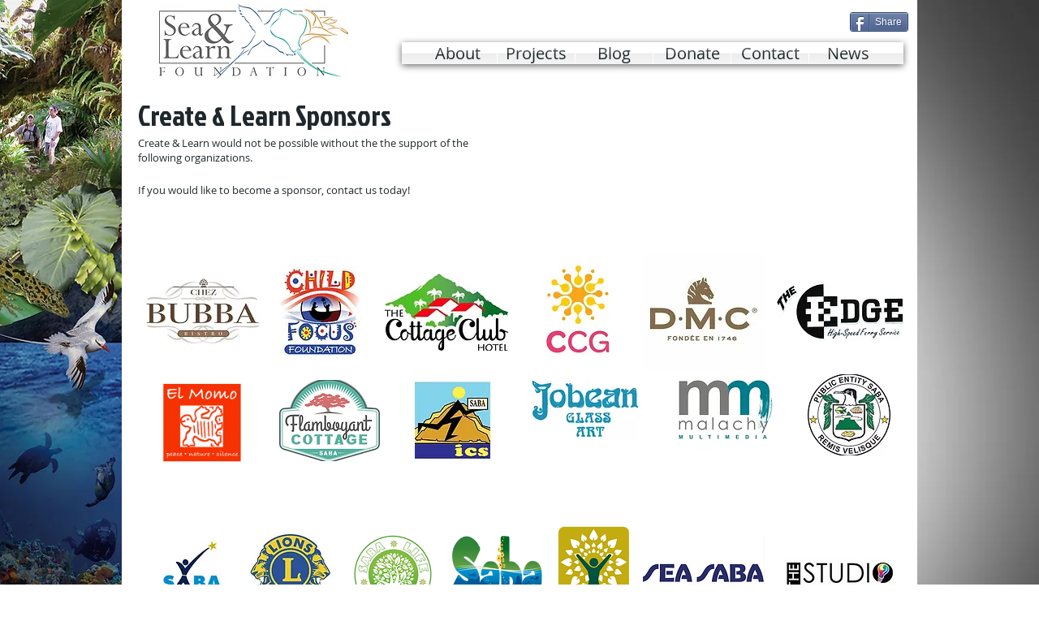

--- FILE ---
content_type: text/html; charset=UTF-8
request_url: https://www.seaandlearn.org/cl-sponsors
body_size: 142178
content:
<!DOCTYPE html>
<html lang="en">
<head>
  
  <!-- SEO Tags -->
  <title>Create &amp; Learn Sponsors</title>
  <link rel="canonical" href="https://www.seaandlearn.org/cl-sponsors"/>
  <meta property="og:title" content="Create &amp; Learn Sponsors"/>
  <meta property="og:image" content="https://static.wixstatic.com/media/b2eb8f_1b9622d1b7914ad6bbd8e02b2dc919fd~mv2.jpg/v1/fill/w_1956,h_1080,al_c/b2eb8f_1b9622d1b7914ad6bbd8e02b2dc919fd~mv2.jpg"/>
  <meta property="og:image:width" content="1956"/>
  <meta property="og:image:height" content="1080"/>
  <meta property="og:url" content="https://www.seaandlearn.org/cl-sponsors"/>
  <meta property="og:site_name" content="sea-and-learn-saba"/>
  <meta property="og:type" content="website"/>
  <meta name="fb_admins_meta_tag" content="seaandlearnfoundation"/>
  <meta name="google-site-verification" content="aMkVkqHsgpzOsGxn5hkykFRBrQ70Qz37oMgfn6YbtfY"/>
  <meta property="fb:admins" content="seaandlearnfoundation"/>
  <meta name="twitter:card" content="summary_large_image"/>
  <meta name="twitter:title" content="Create &amp; Learn Sponsors"/>
  <meta name="twitter:image" content="https://static.wixstatic.com/media/b2eb8f_1b9622d1b7914ad6bbd8e02b2dc919fd~mv2.jpg/v1/fill/w_1956,h_1080,al_c/b2eb8f_1b9622d1b7914ad6bbd8e02b2dc919fd~mv2.jpg"/>

  
  <meta charset='utf-8'>
  <meta name="viewport" content="width=device-width, initial-scale=1" id="wixDesktopViewport" />
  <meta http-equiv="X-UA-Compatible" content="IE=edge">
  <meta name="generator" content="Wix.com Website Builder"/>

  <link rel="icon" sizes="192x192" href="https://static.wixstatic.com/media/b2eb8f_ad9fbc16dba247669ad69f97e8471709%7Emv2.jpg/v1/fill/w_192%2Ch_192%2Clg_1%2Cusm_0.66_1.00_0.01/b2eb8f_ad9fbc16dba247669ad69f97e8471709%7Emv2.jpg" type="image/jpeg"/>
  <link rel="shortcut icon" href="https://static.wixstatic.com/media/b2eb8f_ad9fbc16dba247669ad69f97e8471709%7Emv2.jpg/v1/fill/w_192%2Ch_192%2Clg_1%2Cusm_0.66_1.00_0.01/b2eb8f_ad9fbc16dba247669ad69f97e8471709%7Emv2.jpg" type="image/jpeg"/>
  <link rel="apple-touch-icon" href="https://static.wixstatic.com/media/b2eb8f_ad9fbc16dba247669ad69f97e8471709%7Emv2.jpg/v1/fill/w_180%2Ch_180%2Clg_1%2Cusm_0.66_1.00_0.01/b2eb8f_ad9fbc16dba247669ad69f97e8471709%7Emv2.jpg" type="image/jpeg"/>

  <!-- Safari Pinned Tab Icon -->
  <!-- <link rel="mask-icon" href="https://static.wixstatic.com/media/b2eb8f_ad9fbc16dba247669ad69f97e8471709%7Emv2.jpg/v1/fill/w_192%2Ch_192%2Clg_1%2Cusm_0.66_1.00_0.01/b2eb8f_ad9fbc16dba247669ad69f97e8471709%7Emv2.jpg"> -->

  <!-- Original trials -->
  


  <!-- Segmenter Polyfill -->
  <script>
    if (!window.Intl || !window.Intl.Segmenter) {
      (function() {
        var script = document.createElement('script');
        script.src = 'https://static.parastorage.com/unpkg/@formatjs/intl-segmenter@11.7.10/polyfill.iife.js';
        document.head.appendChild(script);
      })();
    }
  </script>

  <!-- Legacy Polyfills -->
  <script nomodule="" src="https://static.parastorage.com/unpkg/core-js-bundle@3.2.1/minified.js"></script>
  <script nomodule="" src="https://static.parastorage.com/unpkg/focus-within-polyfill@5.0.9/dist/focus-within-polyfill.js"></script>

  <!-- Performance API Polyfills -->
  <script>
  (function () {
    var noop = function noop() {};
    if ("performance" in window === false) {
      window.performance = {};
    }
    window.performance.mark = performance.mark || noop;
    window.performance.measure = performance.measure || noop;
    if ("now" in window.performance === false) {
      var nowOffset = Date.now();
      if (performance.timing && performance.timing.navigationStart) {
        nowOffset = performance.timing.navigationStart;
      }
      window.performance.now = function now() {
        return Date.now() - nowOffset;
      };
    }
  })();
  </script>

  <!-- Globals Definitions -->
  <script>
    (function () {
      var now = Date.now()
      window.initialTimestamps = {
        initialTimestamp: now,
        initialRequestTimestamp: Math.round(performance.timeOrigin ? performance.timeOrigin : now - performance.now())
      }

      window.thunderboltTag = "libs-releases-GA-local"
      window.thunderboltVersion = "1.16803.0"
    })();
  </script>

  <!-- Essential Viewer Model -->
  <script type="application/json" id="wix-essential-viewer-model">{"fleetConfig":{"fleetName":"thunderbolt-seo-isolated-renderer","type":"GA","code":0},"mode":{"qa":false,"enableTestApi":false,"debug":false,"ssrIndicator":false,"ssrOnly":false,"siteAssetsFallback":"enable","versionIndicator":false},"componentsLibrariesTopology":[{"artifactId":"editor-elements","namespace":"wixui","url":"https:\/\/static.parastorage.com\/services\/editor-elements\/1.14868.0"},{"artifactId":"editor-elements","namespace":"dsgnsys","url":"https:\/\/static.parastorage.com\/services\/editor-elements\/1.14868.0"}],"siteFeaturesConfigs":{"sessionManager":{"isRunningInDifferentSiteContext":false}},"language":{"userLanguage":"en"},"siteAssets":{"clientTopology":{"mediaRootUrl":"https:\/\/static.wixstatic.com","scriptsUrl":"static.parastorage.com","staticMediaUrl":"https:\/\/static.wixstatic.com\/media","moduleRepoUrl":"https:\/\/static.parastorage.com\/unpkg","fileRepoUrl":"https:\/\/static.parastorage.com\/services","viewerAppsUrl":"https:\/\/viewer-apps.parastorage.com","viewerAssetsUrl":"https:\/\/viewer-assets.parastorage.com","siteAssetsUrl":"https:\/\/siteassets.parastorage.com","pageJsonServerUrls":["https:\/\/pages.parastorage.com","https:\/\/staticorigin.wixstatic.com","https:\/\/www.seaandlearn.org","https:\/\/fallback.wix.com\/wix-html-editor-pages-webapp\/page"],"pathOfTBModulesInFileRepoForFallback":"wix-thunderbolt\/dist\/"}},"siteFeatures":["accessibility","appMonitoring","assetsLoader","businessLogger","captcha","clickHandlerRegistrar","commonConfig","componentsLoader","componentsRegistry","consentPolicy","cyclicTabbing","domSelectors","environmentWixCodeSdk","environment","locationWixCodeSdk","mpaNavigation","navigationManager","navigationPhases","ooi","pages","panorama","renderer","reporter","router","scrollRestoration","seoWixCodeSdk","seo","sessionManager","siteMembersWixCodeSdk","siteMembers","siteScrollBlocker","siteWixCodeSdk","speculationRules","ssrCache","stores","structureApi","thunderboltInitializer","tpaCommons","translations","usedPlatformApis","warmupData","windowMessageRegistrar","windowWixCodeSdk","wixCustomElementComponent","wixEmbedsApi","componentsReact","platform"],"site":{"externalBaseUrl":"https:\/\/www.seaandlearn.org","isSEO":true},"media":{"staticMediaUrl":"https:\/\/static.wixstatic.com\/media","mediaRootUrl":"https:\/\/static.wixstatic.com\/","staticVideoUrl":"https:\/\/video.wixstatic.com\/"},"requestUrl":"https:\/\/www.seaandlearn.org\/cl-sponsors","rollout":{"siteAssetsVersionsRollout":false,"isDACRollout":0,"isTBRollout":false},"commonConfig":{"brand":"wix","host":"VIEWER","bsi":"","consentPolicy":{},"consentPolicyHeader":{},"siteRevision":"4607","renderingFlow":"NONE","language":"en","locale":"en-us"},"interactionSampleRatio":0.01,"dynamicModelUrl":"https:\/\/www.seaandlearn.org\/_api\/v2\/dynamicmodel","accessTokensUrl":"https:\/\/www.seaandlearn.org\/_api\/v1\/access-tokens","isExcludedFromSecurityExperiments":false,"experiments":{"specs.thunderbolt.hardenFetchAndXHR":true,"specs.thunderbolt.securityExperiments":true}}</script>
  <script>window.viewerModel = JSON.parse(document.getElementById('wix-essential-viewer-model').textContent)</script>

  <script>
    window.commonConfig = viewerModel.commonConfig
  </script>

  
  <!-- BEGIN handleAccessTokens bundle -->

  <script data-url="https://static.parastorage.com/services/wix-thunderbolt/dist/handleAccessTokens.inline.4f2f9a53.bundle.min.js">(()=>{"use strict";function e(e){let{context:o,property:r,value:n,enumerable:i=!0}=e,c=e.get,l=e.set;if(!r||void 0===n&&!c&&!l)return new Error("property and value are required");let a=o||globalThis,s=a?.[r],u={};if(void 0!==n)u.value=n;else{if(c){let e=t(c);e&&(u.get=e)}if(l){let e=t(l);e&&(u.set=e)}}let p={...u,enumerable:i||!1,configurable:!1};void 0!==n&&(p.writable=!1);try{Object.defineProperty(a,r,p)}catch(e){return e instanceof TypeError?s:e}return s}function t(e,t){return"function"==typeof e?e:!0===e?.async&&"function"==typeof e.func?t?async function(t){return e.func(t)}:async function(){return e.func()}:"function"==typeof e?.func?e.func:void 0}try{e({property:"strictDefine",value:e})}catch{}try{e({property:"defineStrictObject",value:r})}catch{}try{e({property:"defineStrictMethod",value:n})}catch{}var o=["toString","toLocaleString","valueOf","constructor","prototype"];function r(t){let{context:n,property:c,propertiesToExclude:l=[],skipPrototype:a=!1,hardenPrototypePropertiesToExclude:s=[]}=t;if(!c)return new Error("property is required");let u=(n||globalThis)[c],p={},f=i(n,c);u&&("object"==typeof u||"function"==typeof u)&&Reflect.ownKeys(u).forEach(t=>{if(!l.includes(t)&&!o.includes(t)){let o=i(u,t);if(o&&(o.writable||o.configurable)){let{value:r,get:n,set:i,enumerable:c=!1}=o,l={};void 0!==r?l.value=r:n?l.get=n:i&&(l.set=i);try{let o=e({context:u,property:t,...l,enumerable:c});p[t]=o}catch(e){if(!(e instanceof TypeError))throw e;try{p[t]=o.value||o.get||o.set}catch{}}}}});let d={originalObject:u,originalProperties:p};if(!a&&void 0!==u?.prototype){let e=r({context:u,property:"prototype",propertiesToExclude:s,skipPrototype:!0});e instanceof Error||(d.originalPrototype=e?.originalObject,d.originalPrototypeProperties=e?.originalProperties)}return e({context:n,property:c,value:u,enumerable:f?.enumerable}),d}function n(t,o){let r=(o||globalThis)[t],n=i(o||globalThis,t);return r&&n&&(n.writable||n.configurable)?(Object.freeze(r),e({context:globalThis,property:t,value:r})):r}function i(e,t){if(e&&t)try{return Reflect.getOwnPropertyDescriptor(e,t)}catch{return}}function c(e){if("string"!=typeof e)return e;try{return decodeURIComponent(e).toLowerCase().trim()}catch{return e.toLowerCase().trim()}}function l(e,t){let o="";if("string"==typeof e)o=e.split("=")[0]?.trim()||"";else{if(!e||"string"!=typeof e.name)return!1;o=e.name}return t.has(c(o)||"")}function a(e,t){let o;return o="string"==typeof e?e.split(";").map(e=>e.trim()).filter(e=>e.length>0):e||[],o.filter(e=>!l(e,t))}var s=null;function u(){return null===s&&(s=typeof Document>"u"?void 0:Object.getOwnPropertyDescriptor(Document.prototype,"cookie")),s}function p(t,o){if(!globalThis?.cookieStore)return;let r=globalThis.cookieStore.get.bind(globalThis.cookieStore),n=globalThis.cookieStore.getAll.bind(globalThis.cookieStore),i=globalThis.cookieStore.set.bind(globalThis.cookieStore),c=globalThis.cookieStore.delete.bind(globalThis.cookieStore);return e({context:globalThis.CookieStore.prototype,property:"get",value:async function(e){return l(("string"==typeof e?e:e.name)||"",t)?null:r.call(this,e)},enumerable:!0}),e({context:globalThis.CookieStore.prototype,property:"getAll",value:async function(){return a(await n.apply(this,Array.from(arguments)),t)},enumerable:!0}),e({context:globalThis.CookieStore.prototype,property:"set",value:async function(){let e=Array.from(arguments);if(!l(1===e.length?e[0].name:e[0],t))return i.apply(this,e);o&&console.warn(o)},enumerable:!0}),e({context:globalThis.CookieStore.prototype,property:"delete",value:async function(){let e=Array.from(arguments);if(!l(1===e.length?e[0].name:e[0],t))return c.apply(this,e)},enumerable:!0}),e({context:globalThis.cookieStore,property:"prototype",value:globalThis.CookieStore.prototype,enumerable:!1}),e({context:globalThis,property:"cookieStore",value:globalThis.cookieStore,enumerable:!0}),{get:r,getAll:n,set:i,delete:c}}var f=["TextEncoder","TextDecoder","XMLHttpRequestEventTarget","EventTarget","URL","JSON","Reflect","Object","Array","Map","Set","WeakMap","WeakSet","Promise","Symbol","Error"],d=["addEventListener","removeEventListener","dispatchEvent","encodeURI","encodeURIComponent","decodeURI","decodeURIComponent"];const y=(e,t)=>{try{const o=t?t.get.call(document):document.cookie;return o.split(";").map(e=>e.trim()).filter(t=>t?.startsWith(e))[0]?.split("=")[1]}catch(e){return""}},g=(e="",t="",o="/")=>`${e}=; ${t?`domain=${t};`:""} max-age=0; path=${o}; expires=Thu, 01 Jan 1970 00:00:01 GMT`;function m(){(function(){if("undefined"!=typeof window){const e=performance.getEntriesByType("navigation")[0];return"back_forward"===(e?.type||"")}return!1})()&&function(){const{counter:e}=function(){const e=b("getItem");if(e){const[t,o]=e.split("-"),r=o?parseInt(o,10):0;if(r>=3){const e=t?Number(t):0;if(Date.now()-e>6e4)return{counter:0}}return{counter:r}}return{counter:0}}();e<3?(!function(e=1){b("setItem",`${Date.now()}-${e}`)}(e+1),window.location.reload()):console.error("ATS: Max reload attempts reached")}()}function b(e,t){try{return sessionStorage[e]("reload",t||"")}catch(e){console.error("ATS: Error calling sessionStorage:",e)}}const h="client-session-bind",v="sec-fetch-unsupported",{experiments:w}=window.viewerModel,T=[h,"client-binding",v,"svSession","smSession","server-session-bind","wixSession2","wixSession3"].map(e=>e.toLowerCase()),{cookie:S}=function(t,o){let r=new Set(t);return e({context:document,property:"cookie",set:{func:e=>function(e,t,o,r){let n=u(),i=c(t.split(";")[0]||"")||"";[...o].every(e=>!i.startsWith(e.toLowerCase()))&&n?.set?n.set.call(e,t):r&&console.warn(r)}(document,e,r,o)},get:{func:()=>function(e,t){let o=u();if(!o?.get)throw new Error("Cookie descriptor or getter not available");return a(o.get.call(e),t).join("; ")}(document,r)},enumerable:!0}),{cookieStore:p(r,o),cookie:u()}}(T),k="tbReady",x="security_overrideGlobals",{experiments:E,siteFeaturesConfigs:C,accessTokensUrl:P}=window.viewerModel,R=P,M={},O=(()=>{const e=y(h,S);if(w["specs.thunderbolt.browserCacheReload"]){y(v,S)||e?b("removeItem"):m()}return(()=>{const e=g(h),t=g(h,location.hostname);S.set.call(document,e),S.set.call(document,t)})(),e})();O&&(M["client-binding"]=O);const D=fetch;addEventListener(k,function e(t){const{logger:o}=t.detail;try{window.tb.init({fetch:D,fetchHeaders:M})}catch(e){const t=new Error("TB003");o.meter(`${x}_${t.message}`,{paramsOverrides:{errorType:x,eventString:t.message}}),window?.viewerModel?.mode.debug&&console.error(e)}finally{removeEventListener(k,e)}}),E["specs.thunderbolt.hardenFetchAndXHR"]||(window.fetchDynamicModel=()=>C.sessionManager.isRunningInDifferentSiteContext?Promise.resolve({}):fetch(R,{credentials:"same-origin",headers:M}).then(function(e){if(!e.ok)throw new Error(`[${e.status}]${e.statusText}`);return e.json()}),window.dynamicModelPromise=window.fetchDynamicModel())})();
//# sourceMappingURL=https://static.parastorage.com/services/wix-thunderbolt/dist/handleAccessTokens.inline.4f2f9a53.bundle.min.js.map</script>

<!-- END handleAccessTokens bundle -->

<!-- BEGIN overrideGlobals bundle -->

<script data-url="https://static.parastorage.com/services/wix-thunderbolt/dist/overrideGlobals.inline.ec13bfcf.bundle.min.js">(()=>{"use strict";function e(e){let{context:r,property:o,value:n,enumerable:i=!0}=e,c=e.get,a=e.set;if(!o||void 0===n&&!c&&!a)return new Error("property and value are required");let l=r||globalThis,u=l?.[o],s={};if(void 0!==n)s.value=n;else{if(c){let e=t(c);e&&(s.get=e)}if(a){let e=t(a);e&&(s.set=e)}}let p={...s,enumerable:i||!1,configurable:!1};void 0!==n&&(p.writable=!1);try{Object.defineProperty(l,o,p)}catch(e){return e instanceof TypeError?u:e}return u}function t(e,t){return"function"==typeof e?e:!0===e?.async&&"function"==typeof e.func?t?async function(t){return e.func(t)}:async function(){return e.func()}:"function"==typeof e?.func?e.func:void 0}try{e({property:"strictDefine",value:e})}catch{}try{e({property:"defineStrictObject",value:o})}catch{}try{e({property:"defineStrictMethod",value:n})}catch{}var r=["toString","toLocaleString","valueOf","constructor","prototype"];function o(t){let{context:n,property:c,propertiesToExclude:a=[],skipPrototype:l=!1,hardenPrototypePropertiesToExclude:u=[]}=t;if(!c)return new Error("property is required");let s=(n||globalThis)[c],p={},f=i(n,c);s&&("object"==typeof s||"function"==typeof s)&&Reflect.ownKeys(s).forEach(t=>{if(!a.includes(t)&&!r.includes(t)){let r=i(s,t);if(r&&(r.writable||r.configurable)){let{value:o,get:n,set:i,enumerable:c=!1}=r,a={};void 0!==o?a.value=o:n?a.get=n:i&&(a.set=i);try{let r=e({context:s,property:t,...a,enumerable:c});p[t]=r}catch(e){if(!(e instanceof TypeError))throw e;try{p[t]=r.value||r.get||r.set}catch{}}}}});let d={originalObject:s,originalProperties:p};if(!l&&void 0!==s?.prototype){let e=o({context:s,property:"prototype",propertiesToExclude:u,skipPrototype:!0});e instanceof Error||(d.originalPrototype=e?.originalObject,d.originalPrototypeProperties=e?.originalProperties)}return e({context:n,property:c,value:s,enumerable:f?.enumerable}),d}function n(t,r){let o=(r||globalThis)[t],n=i(r||globalThis,t);return o&&n&&(n.writable||n.configurable)?(Object.freeze(o),e({context:globalThis,property:t,value:o})):o}function i(e,t){if(e&&t)try{return Reflect.getOwnPropertyDescriptor(e,t)}catch{return}}function c(e){if("string"!=typeof e)return e;try{return decodeURIComponent(e).toLowerCase().trim()}catch{return e.toLowerCase().trim()}}function a(e,t){return e instanceof Headers?e.forEach((r,o)=>{l(o,t)||e.delete(o)}):Object.keys(e).forEach(r=>{l(r,t)||delete e[r]}),e}function l(e,t){return!t.has(c(e)||"")}function u(e,t){let r=!0,o=function(e){let t,r;if(globalThis.Request&&e instanceof Request)t=e.url;else{if("function"!=typeof e?.toString)throw new Error("Unsupported type for url");t=e.toString()}try{return new URL(t).pathname}catch{return r=t.replace(/#.+/gi,"").split("?").shift(),r.startsWith("/")?r:`/${r}`}}(e),n=c(o);return n&&t.some(e=>n.includes(e))&&(r=!1),r}function s(t,r,o){let n=fetch,i=XMLHttpRequest,c=new Set(r);function s(){let e=new i,r=e.open,n=e.setRequestHeader;return e.open=function(){let n=Array.from(arguments),i=n[1];if(n.length<2||u(i,t))return r.apply(e,n);throw new Error(o||`Request not allowed for path ${i}`)},e.setRequestHeader=function(t,r){l(decodeURIComponent(t),c)&&n.call(e,t,r)},e}return e({property:"fetch",value:function(){let e=function(e,t){return globalThis.Request&&e[0]instanceof Request&&e[0]?.headers?a(e[0].headers,t):e[1]?.headers&&a(e[1].headers,t),e}(arguments,c);return u(arguments[0],t)?n.apply(globalThis,Array.from(e)):new Promise((e,t)=>{t(new Error(o||`Request not allowed for path ${arguments[0]}`))})},enumerable:!0}),e({property:"XMLHttpRequest",value:s,enumerable:!0}),Object.keys(i).forEach(e=>{s[e]=i[e]}),{fetch:n,XMLHttpRequest:i}}var p=["TextEncoder","TextDecoder","XMLHttpRequestEventTarget","EventTarget","URL","JSON","Reflect","Object","Array","Map","Set","WeakMap","WeakSet","Promise","Symbol","Error"],f=["addEventListener","removeEventListener","dispatchEvent","encodeURI","encodeURIComponent","decodeURI","decodeURIComponent"];const d=function(){let t=globalThis.open,r=document.open;function o(e,r,o){let n="string"!=typeof e,i=t.call(window,e,r,o);return n||e&&function(e){return e.startsWith("//")&&/(?:[a-z0-9](?:[a-z0-9-]{0,61}[a-z0-9])?\.)+[a-z0-9][a-z0-9-]{0,61}[a-z0-9]/g.test(`${location.protocol}:${e}`)&&(e=`${location.protocol}${e}`),!e.startsWith("http")||new URL(e).hostname===location.hostname}(e)?{}:i}return e({property:"open",value:o,context:globalThis,enumerable:!0}),e({property:"open",value:function(e,t,n){return e?o(e,t,n):r.call(document,e||"",t||"",n||"")},context:document,enumerable:!0}),{open:t,documentOpen:r}},y=function(){let t=document.createElement,r=Element.prototype.setAttribute,o=Element.prototype.setAttributeNS;return e({property:"createElement",context:document,value:function(n,i){let a=t.call(document,n,i);if("iframe"===c(n)){e({property:"srcdoc",context:a,get:()=>"",set:()=>{console.warn("`srcdoc` is not allowed in iframe elements.")}});let t=function(e,t){"srcdoc"!==e.toLowerCase()?r.call(a,e,t):console.warn("`srcdoc` attribute is not allowed to be set.")},n=function(e,t,r){"srcdoc"!==t.toLowerCase()?o.call(a,e,t,r):console.warn("`srcdoc` attribute is not allowed to be set.")};a.setAttribute=t,a.setAttributeNS=n}return a},enumerable:!0}),{createElement:t,setAttribute:r,setAttributeNS:o}},m=["client-binding"],b=["/_api/v1/access-tokens","/_api/v2/dynamicmodel","/_api/one-app-session-web/v3/businesses"],h=function(){let t=setTimeout,r=setInterval;return o("setTimeout",0,globalThis),o("setInterval",0,globalThis),{setTimeout:t,setInterval:r};function o(t,r,o){let n=o||globalThis,i=n[t];if(!i||"function"!=typeof i)throw new Error(`Function ${t} not found or is not a function`);e({property:t,value:function(){let e=Array.from(arguments);if("string"!=typeof e[r])return i.apply(n,e);console.warn(`Calling ${t} with a String Argument at index ${r} is not allowed`)},context:o,enumerable:!0})}},v=function(){if(navigator&&"serviceWorker"in navigator){let t=navigator.serviceWorker.register;return e({context:navigator.serviceWorker,property:"register",value:function(){console.log("Service worker registration is not allowed")},enumerable:!0}),{register:t}}return{}};performance.mark("overrideGlobals started");const{isExcludedFromSecurityExperiments:g,experiments:w}=window.viewerModel,E=!g&&w["specs.thunderbolt.securityExperiments"];try{d(),E&&y(),w["specs.thunderbolt.hardenFetchAndXHR"]&&E&&s(b,m),v(),(e=>{let t=[],r=[];r=r.concat(["TextEncoder","TextDecoder"]),e&&(r=r.concat(["XMLHttpRequestEventTarget","EventTarget"])),r=r.concat(["URL","JSON"]),e&&(t=t.concat(["addEventListener","removeEventListener"])),t=t.concat(["encodeURI","encodeURIComponent","decodeURI","decodeURIComponent"]),r=r.concat(["String","Number"]),e&&r.push("Object"),r=r.concat(["Reflect"]),t.forEach(e=>{n(e),["addEventListener","removeEventListener"].includes(e)&&n(e,document)}),r.forEach(e=>{o({property:e})})})(E),E&&h()}catch(e){window?.viewerModel?.mode.debug&&console.error(e);const t=new Error("TB006");window.fedops?.reportError(t,"security_overrideGlobals"),window.Sentry?window.Sentry.captureException(t):globalThis.defineStrictProperty("sentryBuffer",[t],window,!1)}performance.mark("overrideGlobals ended")})();
//# sourceMappingURL=https://static.parastorage.com/services/wix-thunderbolt/dist/overrideGlobals.inline.ec13bfcf.bundle.min.js.map</script>

<!-- END overrideGlobals bundle -->


  
  <script>
    window.commonConfig = viewerModel.commonConfig

	
  </script>

  <!-- Initial CSS -->
  <style data-url="https://static.parastorage.com/services/wix-thunderbolt/dist/main.347af09f.min.css">@keyframes slide-horizontal-new{0%{transform:translateX(100%)}}@keyframes slide-horizontal-old{80%{opacity:1}to{opacity:0;transform:translateX(-100%)}}@keyframes slide-vertical-new{0%{transform:translateY(-100%)}}@keyframes slide-vertical-old{80%{opacity:1}to{opacity:0;transform:translateY(100%)}}@keyframes out-in-new{0%{opacity:0}}@keyframes out-in-old{to{opacity:0}}:root:active-view-transition{view-transition-name:none}::view-transition{pointer-events:none}:root:active-view-transition::view-transition-new(page-group),:root:active-view-transition::view-transition-old(page-group){animation-duration:.6s;cursor:wait;pointer-events:all}:root:active-view-transition-type(SlideHorizontal)::view-transition-old(page-group){animation:slide-horizontal-old .6s cubic-bezier(.83,0,.17,1) forwards;mix-blend-mode:normal}:root:active-view-transition-type(SlideHorizontal)::view-transition-new(page-group){animation:slide-horizontal-new .6s cubic-bezier(.83,0,.17,1) backwards;mix-blend-mode:normal}:root:active-view-transition-type(SlideVertical)::view-transition-old(page-group){animation:slide-vertical-old .6s cubic-bezier(.83,0,.17,1) forwards;mix-blend-mode:normal}:root:active-view-transition-type(SlideVertical)::view-transition-new(page-group){animation:slide-vertical-new .6s cubic-bezier(.83,0,.17,1) backwards;mix-blend-mode:normal}:root:active-view-transition-type(OutIn)::view-transition-old(page-group){animation:out-in-old .35s cubic-bezier(.22,1,.36,1) forwards}:root:active-view-transition-type(OutIn)::view-transition-new(page-group){animation:out-in-new .35s cubic-bezier(.64,0,.78,0) .35s backwards}@media(prefers-reduced-motion:reduce){::view-transition-group(*),::view-transition-new(*),::view-transition-old(*){animation:none!important}}body,html{background:transparent;border:0;margin:0;outline:0;padding:0;vertical-align:baseline}body{--scrollbar-width:0px;font-family:Arial,Helvetica,sans-serif;font-size:10px}body,html{height:100%}body{overflow-x:auto;overflow-y:scroll}body:not(.responsive) #site-root{min-width:var(--site-width);width:100%}body:not([data-js-loaded]) [data-hide-prejs]{visibility:hidden}interact-element{display:contents}#SITE_CONTAINER{position:relative}:root{--one-unit:1vw;--section-max-width:9999px;--spx-stopper-max:9999px;--spx-stopper-min:0px;--browser-zoom:1}@supports(-webkit-appearance:none) and (stroke-color:transparent){:root{--safari-sticky-fix:opacity;--experimental-safari-sticky-fix:translateZ(0)}}@supports(container-type:inline-size){:root{--one-unit:1cqw}}[id^=oldHoverBox-]{mix-blend-mode:plus-lighter;transition:opacity .5s ease,visibility .5s ease}[data-mesh-id$=inlineContent-gridContainer]:has(>[id^=oldHoverBox-]){isolation:isolate}</style>
<style data-url="https://static.parastorage.com/services/wix-thunderbolt/dist/main.renderer.25146d00.min.css">a,abbr,acronym,address,applet,b,big,blockquote,button,caption,center,cite,code,dd,del,dfn,div,dl,dt,em,fieldset,font,footer,form,h1,h2,h3,h4,h5,h6,header,i,iframe,img,ins,kbd,label,legend,li,nav,object,ol,p,pre,q,s,samp,section,small,span,strike,strong,sub,sup,table,tbody,td,tfoot,th,thead,title,tr,tt,u,ul,var{background:transparent;border:0;margin:0;outline:0;padding:0;vertical-align:baseline}input,select,textarea{box-sizing:border-box;font-family:Helvetica,Arial,sans-serif}ol,ul{list-style:none}blockquote,q{quotes:none}ins{text-decoration:none}del{text-decoration:line-through}table{border-collapse:collapse;border-spacing:0}a{cursor:pointer;text-decoration:none}.testStyles{overflow-y:hidden}.reset-button{-webkit-appearance:none;background:none;border:0;color:inherit;font:inherit;line-height:normal;outline:0;overflow:visible;padding:0;-webkit-user-select:none;-moz-user-select:none;-ms-user-select:none}:focus{outline:none}body.device-mobile-optimized:not(.disable-site-overflow){overflow-x:hidden;overflow-y:scroll}body.device-mobile-optimized:not(.responsive) #SITE_CONTAINER{margin-left:auto;margin-right:auto;overflow-x:visible;position:relative;width:320px}body.device-mobile-optimized:not(.responsive):not(.blockSiteScrolling) #SITE_CONTAINER{margin-top:0}body.device-mobile-optimized>*{max-width:100%!important}body.device-mobile-optimized #site-root{overflow-x:hidden;overflow-y:hidden}@supports(overflow:clip){body.device-mobile-optimized #site-root{overflow-x:clip;overflow-y:clip}}body.device-mobile-non-optimized #SITE_CONTAINER #site-root{overflow-x:clip;overflow-y:clip}body.device-mobile-non-optimized.fullScreenMode{background-color:#5f6360}body.device-mobile-non-optimized.fullScreenMode #MOBILE_ACTIONS_MENU,body.device-mobile-non-optimized.fullScreenMode #SITE_BACKGROUND,body.device-mobile-non-optimized.fullScreenMode #site-root,body.fullScreenMode #WIX_ADS{visibility:hidden}body.fullScreenMode{overflow-x:hidden!important;overflow-y:hidden!important}body.fullScreenMode.device-mobile-optimized #TINY_MENU{opacity:0;pointer-events:none}body.fullScreenMode-scrollable.device-mobile-optimized{overflow-x:hidden!important;overflow-y:auto!important}body.fullScreenMode-scrollable.device-mobile-optimized #masterPage,body.fullScreenMode-scrollable.device-mobile-optimized #site-root{overflow-x:hidden!important;overflow-y:hidden!important}body.fullScreenMode-scrollable.device-mobile-optimized #SITE_BACKGROUND,body.fullScreenMode-scrollable.device-mobile-optimized #masterPage{height:auto!important}body.fullScreenMode-scrollable.device-mobile-optimized #masterPage.mesh-layout{height:0!important}body.blockSiteScrolling,body.siteScrollingBlocked{position:fixed;width:100%}body.siteScrollingBlockedIOSFix{overflow:hidden!important}body.blockSiteScrolling #SITE_CONTAINER{margin-top:calc(var(--blocked-site-scroll-margin-top)*-1)}#site-root{margin:0 auto;min-height:100%;position:relative;top:var(--wix-ads-height)}#site-root img:not([src]){visibility:hidden}#site-root svg img:not([src]){visibility:visible}.auto-generated-link{color:inherit}#SCROLL_TO_BOTTOM,#SCROLL_TO_TOP{height:0}.has-click-trigger{cursor:pointer}.fullScreenOverlay{bottom:0;display:flex;justify-content:center;left:0;overflow-y:hidden;position:fixed;right:0;top:-60px;z-index:1005}.fullScreenOverlay>.fullScreenOverlayContent{bottom:0;left:0;margin:0 auto;overflow:hidden;position:absolute;right:0;top:60px;transform:translateZ(0)}[data-mesh-id$=centeredContent],[data-mesh-id$=form],[data-mesh-id$=inlineContent]{pointer-events:none;position:relative}[data-mesh-id$=-gridWrapper],[data-mesh-id$=-rotated-wrapper]{pointer-events:none}[data-mesh-id$=-gridContainer]>*,[data-mesh-id$=-rotated-wrapper]>*,[data-mesh-id$=inlineContent]>:not([data-mesh-id$=-gridContainer]){pointer-events:auto}.device-mobile-optimized #masterPage.mesh-layout #SOSP_CONTAINER_CUSTOM_ID{grid-area:2/1/3/2;-ms-grid-row:2;position:relative}#masterPage.mesh-layout{-ms-grid-rows:max-content max-content min-content max-content;-ms-grid-columns:100%;align-items:start;display:-ms-grid;display:grid;grid-template-columns:100%;grid-template-rows:max-content max-content min-content max-content;justify-content:stretch}#masterPage.mesh-layout #PAGES_CONTAINER,#masterPage.mesh-layout #SITE_FOOTER-placeholder,#masterPage.mesh-layout #SITE_FOOTER_WRAPPER,#masterPage.mesh-layout #SITE_HEADER-placeholder,#masterPage.mesh-layout #SITE_HEADER_WRAPPER,#masterPage.mesh-layout #SOSP_CONTAINER_CUSTOM_ID[data-state~=mobileView],#masterPage.mesh-layout #soapAfterPagesContainer,#masterPage.mesh-layout #soapBeforePagesContainer{-ms-grid-row-align:start;-ms-grid-column-align:start;-ms-grid-column:1}#masterPage.mesh-layout #SITE_HEADER-placeholder,#masterPage.mesh-layout #SITE_HEADER_WRAPPER{grid-area:1/1/2/2;-ms-grid-row:1}#masterPage.mesh-layout #PAGES_CONTAINER,#masterPage.mesh-layout #soapAfterPagesContainer,#masterPage.mesh-layout #soapBeforePagesContainer{grid-area:3/1/4/2;-ms-grid-row:3}#masterPage.mesh-layout #soapAfterPagesContainer,#masterPage.mesh-layout #soapBeforePagesContainer{width:100%}#masterPage.mesh-layout #PAGES_CONTAINER{align-self:stretch}#masterPage.mesh-layout main#PAGES_CONTAINER{display:block}#masterPage.mesh-layout #SITE_FOOTER-placeholder,#masterPage.mesh-layout #SITE_FOOTER_WRAPPER{grid-area:4/1/5/2;-ms-grid-row:4}#masterPage.mesh-layout #SITE_PAGES,#masterPage.mesh-layout [data-mesh-id=PAGES_CONTAINERcenteredContent],#masterPage.mesh-layout [data-mesh-id=PAGES_CONTAINERinlineContent]{height:100%}#masterPage.mesh-layout.desktop>*{width:100%}#masterPage.mesh-layout #PAGES_CONTAINER,#masterPage.mesh-layout #SITE_FOOTER,#masterPage.mesh-layout #SITE_FOOTER_WRAPPER,#masterPage.mesh-layout #SITE_HEADER,#masterPage.mesh-layout #SITE_HEADER_WRAPPER,#masterPage.mesh-layout #SITE_PAGES,#masterPage.mesh-layout #masterPageinlineContent{position:relative}#masterPage.mesh-layout #SITE_HEADER{grid-area:1/1/2/2}#masterPage.mesh-layout #SITE_FOOTER{grid-area:4/1/5/2}#masterPage.mesh-layout.overflow-x-clip #SITE_FOOTER,#masterPage.mesh-layout.overflow-x-clip #SITE_HEADER{overflow-x:clip}[data-z-counter]{z-index:0}[data-z-counter="0"]{z-index:auto}.wixSiteProperties{-webkit-font-smoothing:antialiased;-moz-osx-font-smoothing:grayscale}:root{--wst-button-color-fill-primary:rgb(var(--color_48));--wst-button-color-border-primary:rgb(var(--color_49));--wst-button-color-text-primary:rgb(var(--color_50));--wst-button-color-fill-primary-hover:rgb(var(--color_51));--wst-button-color-border-primary-hover:rgb(var(--color_52));--wst-button-color-text-primary-hover:rgb(var(--color_53));--wst-button-color-fill-primary-disabled:rgb(var(--color_54));--wst-button-color-border-primary-disabled:rgb(var(--color_55));--wst-button-color-text-primary-disabled:rgb(var(--color_56));--wst-button-color-fill-secondary:rgb(var(--color_57));--wst-button-color-border-secondary:rgb(var(--color_58));--wst-button-color-text-secondary:rgb(var(--color_59));--wst-button-color-fill-secondary-hover:rgb(var(--color_60));--wst-button-color-border-secondary-hover:rgb(var(--color_61));--wst-button-color-text-secondary-hover:rgb(var(--color_62));--wst-button-color-fill-secondary-disabled:rgb(var(--color_63));--wst-button-color-border-secondary-disabled:rgb(var(--color_64));--wst-button-color-text-secondary-disabled:rgb(var(--color_65));--wst-color-fill-base-1:rgb(var(--color_36));--wst-color-fill-base-2:rgb(var(--color_37));--wst-color-fill-base-shade-1:rgb(var(--color_38));--wst-color-fill-base-shade-2:rgb(var(--color_39));--wst-color-fill-base-shade-3:rgb(var(--color_40));--wst-color-fill-accent-1:rgb(var(--color_41));--wst-color-fill-accent-2:rgb(var(--color_42));--wst-color-fill-accent-3:rgb(var(--color_43));--wst-color-fill-accent-4:rgb(var(--color_44));--wst-color-fill-background-primary:rgb(var(--color_11));--wst-color-fill-background-secondary:rgb(var(--color_12));--wst-color-text-primary:rgb(var(--color_15));--wst-color-text-secondary:rgb(var(--color_14));--wst-color-action:rgb(var(--color_18));--wst-color-disabled:rgb(var(--color_39));--wst-color-title:rgb(var(--color_45));--wst-color-subtitle:rgb(var(--color_46));--wst-color-line:rgb(var(--color_47));--wst-font-style-h2:var(--font_2);--wst-font-style-h3:var(--font_3);--wst-font-style-h4:var(--font_4);--wst-font-style-h5:var(--font_5);--wst-font-style-h6:var(--font_6);--wst-font-style-body-large:var(--font_7);--wst-font-style-body-medium:var(--font_8);--wst-font-style-body-small:var(--font_9);--wst-font-style-body-x-small:var(--font_10);--wst-color-custom-1:rgb(var(--color_13));--wst-color-custom-2:rgb(var(--color_16));--wst-color-custom-3:rgb(var(--color_17));--wst-color-custom-4:rgb(var(--color_19));--wst-color-custom-5:rgb(var(--color_20));--wst-color-custom-6:rgb(var(--color_21));--wst-color-custom-7:rgb(var(--color_22));--wst-color-custom-8:rgb(var(--color_23));--wst-color-custom-9:rgb(var(--color_24));--wst-color-custom-10:rgb(var(--color_25));--wst-color-custom-11:rgb(var(--color_26));--wst-color-custom-12:rgb(var(--color_27));--wst-color-custom-13:rgb(var(--color_28));--wst-color-custom-14:rgb(var(--color_29));--wst-color-custom-15:rgb(var(--color_30));--wst-color-custom-16:rgb(var(--color_31));--wst-color-custom-17:rgb(var(--color_32));--wst-color-custom-18:rgb(var(--color_33));--wst-color-custom-19:rgb(var(--color_34));--wst-color-custom-20:rgb(var(--color_35))}.wix-presets-wrapper{display:contents}</style>

  <meta name="format-detection" content="telephone=no">
  <meta name="skype_toolbar" content="skype_toolbar_parser_compatible">
  
  

  

  

  <!-- head performance data start -->
  
  <!-- head performance data end -->
  

    


    
<style data-href="https://static.parastorage.com/services/editor-elements-library/dist/thunderbolt/rb_wixui.thunderbolt_bootstrap-classic.72e6a2a3.min.css">.PlZyDq{touch-action:manipulation}.uDW_Qe{align-items:center;box-sizing:border-box;display:flex;justify-content:var(--label-align);min-width:100%;text-align:initial;width:-moz-max-content;width:max-content}.uDW_Qe:before{max-width:var(--margin-start,0)}.uDW_Qe:after,.uDW_Qe:before{align-self:stretch;content:"";flex-grow:1}.uDW_Qe:after{max-width:var(--margin-end,0)}.FubTgk{height:100%}.FubTgk .uDW_Qe{border-radius:var(--corvid-border-radius,var(--rd,0));bottom:0;box-shadow:var(--shd,0 1px 4px rgba(0,0,0,.6));left:0;position:absolute;right:0;top:0;transition:var(--trans1,border-color .4s ease 0s,background-color .4s ease 0s)}.FubTgk .uDW_Qe:link,.FubTgk .uDW_Qe:visited{border-color:transparent}.FubTgk .l7_2fn{color:var(--corvid-color,rgb(var(--txt,var(--color_15,color_15))));font:var(--fnt,var(--font_5));margin:0;position:relative;transition:var(--trans2,color .4s ease 0s);white-space:nowrap}.FubTgk[aria-disabled=false] .uDW_Qe{background-color:var(--corvid-background-color,rgba(var(--bg,var(--color_17,color_17)),var(--alpha-bg,1)));border:solid var(--corvid-border-color,rgba(var(--brd,var(--color_15,color_15)),var(--alpha-brd,1))) var(--corvid-border-width,var(--brw,0));cursor:pointer!important}:host(.device-mobile-optimized) .FubTgk[aria-disabled=false]:active .uDW_Qe,body.device-mobile-optimized .FubTgk[aria-disabled=false]:active .uDW_Qe{background-color:var(--corvid-hover-background-color,rgba(var(--bgh,var(--color_18,color_18)),var(--alpha-bgh,1)));border-color:var(--corvid-hover-border-color,rgba(var(--brdh,var(--color_15,color_15)),var(--alpha-brdh,1)))}:host(.device-mobile-optimized) .FubTgk[aria-disabled=false]:active .l7_2fn,body.device-mobile-optimized .FubTgk[aria-disabled=false]:active .l7_2fn{color:var(--corvid-hover-color,rgb(var(--txth,var(--color_15,color_15))))}:host(:not(.device-mobile-optimized)) .FubTgk[aria-disabled=false]:hover .uDW_Qe,body:not(.device-mobile-optimized) .FubTgk[aria-disabled=false]:hover .uDW_Qe{background-color:var(--corvid-hover-background-color,rgba(var(--bgh,var(--color_18,color_18)),var(--alpha-bgh,1)));border-color:var(--corvid-hover-border-color,rgba(var(--brdh,var(--color_15,color_15)),var(--alpha-brdh,1)))}:host(:not(.device-mobile-optimized)) .FubTgk[aria-disabled=false]:hover .l7_2fn,body:not(.device-mobile-optimized) .FubTgk[aria-disabled=false]:hover .l7_2fn{color:var(--corvid-hover-color,rgb(var(--txth,var(--color_15,color_15))))}.FubTgk[aria-disabled=true] .uDW_Qe{background-color:var(--corvid-disabled-background-color,rgba(var(--bgd,204,204,204),var(--alpha-bgd,1)));border-color:var(--corvid-disabled-border-color,rgba(var(--brdd,204,204,204),var(--alpha-brdd,1)));border-style:solid;border-width:var(--corvid-border-width,var(--brw,0))}.FubTgk[aria-disabled=true] .l7_2fn{color:var(--corvid-disabled-color,rgb(var(--txtd,255,255,255)))}.uUxqWY{align-items:center;box-sizing:border-box;display:flex;justify-content:var(--label-align);min-width:100%;text-align:initial;width:-moz-max-content;width:max-content}.uUxqWY:before{max-width:var(--margin-start,0)}.uUxqWY:after,.uUxqWY:before{align-self:stretch;content:"";flex-grow:1}.uUxqWY:after{max-width:var(--margin-end,0)}.Vq4wYb[aria-disabled=false] .uUxqWY{cursor:pointer}:host(.device-mobile-optimized) .Vq4wYb[aria-disabled=false]:active .wJVzSK,body.device-mobile-optimized .Vq4wYb[aria-disabled=false]:active .wJVzSK{color:var(--corvid-hover-color,rgb(var(--txth,var(--color_15,color_15))));transition:var(--trans,color .4s ease 0s)}:host(:not(.device-mobile-optimized)) .Vq4wYb[aria-disabled=false]:hover .wJVzSK,body:not(.device-mobile-optimized) .Vq4wYb[aria-disabled=false]:hover .wJVzSK{color:var(--corvid-hover-color,rgb(var(--txth,var(--color_15,color_15))));transition:var(--trans,color .4s ease 0s)}.Vq4wYb .uUxqWY{bottom:0;left:0;position:absolute;right:0;top:0}.Vq4wYb .wJVzSK{color:var(--corvid-color,rgb(var(--txt,var(--color_15,color_15))));font:var(--fnt,var(--font_5));transition:var(--trans,color .4s ease 0s);white-space:nowrap}.Vq4wYb[aria-disabled=true] .wJVzSK{color:var(--corvid-disabled-color,rgb(var(--txtd,255,255,255)))}:host(:not(.device-mobile-optimized)) .CohWsy,body:not(.device-mobile-optimized) .CohWsy{display:flex}:host(:not(.device-mobile-optimized)) .V5AUxf,body:not(.device-mobile-optimized) .V5AUxf{-moz-column-gap:var(--margin);column-gap:var(--margin);direction:var(--direction);display:flex;margin:0 auto;position:relative;width:calc(100% - var(--padding)*2)}:host(:not(.device-mobile-optimized)) .V5AUxf>*,body:not(.device-mobile-optimized) .V5AUxf>*{direction:ltr;flex:var(--column-flex) 1 0%;left:0;margin-bottom:var(--padding);margin-top:var(--padding);min-width:0;position:relative;top:0}:host(.device-mobile-optimized) .V5AUxf,body.device-mobile-optimized .V5AUxf{display:block;padding-bottom:var(--padding-y);padding-left:var(--padding-x,0);padding-right:var(--padding-x,0);padding-top:var(--padding-y);position:relative}:host(.device-mobile-optimized) .V5AUxf>*,body.device-mobile-optimized .V5AUxf>*{margin-bottom:var(--margin);position:relative}:host(.device-mobile-optimized) .V5AUxf>:first-child,body.device-mobile-optimized .V5AUxf>:first-child{margin-top:var(--firstChildMarginTop,0)}:host(.device-mobile-optimized) .V5AUxf>:last-child,body.device-mobile-optimized .V5AUxf>:last-child{margin-bottom:var(--lastChildMarginBottom)}.LIhNy3{backface-visibility:hidden}.jhxvbR,.mtrorN{display:block;height:100%;width:100%}.jhxvbR img{max-width:var(--wix-img-max-width,100%)}.jhxvbR[data-animate-blur] img{filter:blur(9px);transition:filter .8s ease-in}.jhxvbR[data-animate-blur] img[data-load-done]{filter:none}.if7Vw2{height:100%;left:0;-webkit-mask-image:var(--mask-image,none);mask-image:var(--mask-image,none);-webkit-mask-position:var(--mask-position,0);mask-position:var(--mask-position,0);-webkit-mask-repeat:var(--mask-repeat,no-repeat);mask-repeat:var(--mask-repeat,no-repeat);-webkit-mask-size:var(--mask-size,100%);mask-size:var(--mask-size,100%);overflow:hidden;pointer-events:var(--fill-layer-background-media-pointer-events);position:absolute;top:0;width:100%}.if7Vw2.f0uTJH{clip:rect(0,auto,auto,0)}.if7Vw2 .i1tH8h{height:100%;position:absolute;top:0;width:100%}.if7Vw2 .DXi4PB{height:var(--fill-layer-image-height,100%);opacity:var(--fill-layer-image-opacity)}.if7Vw2 .DXi4PB img{height:100%;width:100%}@supports(-webkit-hyphens:none){.if7Vw2.f0uTJH{clip:auto;-webkit-clip-path:inset(0)}}.wG8dni{height:100%}.tcElKx{background-color:var(--bg-overlay-color);background-image:var(--bg-gradient);transition:var(--inherit-transition)}.ImALHf,.Ybjs9b{opacity:var(--fill-layer-video-opacity)}.UWmm3w{bottom:var(--media-padding-bottom);height:var(--media-padding-height);position:absolute;top:var(--media-padding-top);width:100%}.Yjj1af{transform:scale(var(--scale,1));transition:var(--transform-duration,transform 0s)}.ImALHf{height:100%;position:relative;width:100%}.KCM6zk{opacity:var(--fill-layer-video-opacity,var(--fill-layer-image-opacity,1))}.KCM6zk .DXi4PB,.KCM6zk .ImALHf,.KCM6zk .Ybjs9b{opacity:1}._uqPqy{clip-path:var(--fill-layer-clip)}._uqPqy,.eKyYhK{position:absolute;top:0}._uqPqy,.eKyYhK,.x0mqQS img{height:100%;width:100%}.pnCr6P{opacity:0}.blf7sp,.pnCr6P{position:absolute;top:0}.blf7sp{height:0;left:0;overflow:hidden;width:0}.rWP3Gv{left:0;pointer-events:var(--fill-layer-background-media-pointer-events);position:var(--fill-layer-background-media-position)}.Tr4n3d,.rWP3Gv,.wRqk6s{height:100%;top:0;width:100%}.wRqk6s{position:absolute}.Tr4n3d{background-color:var(--fill-layer-background-overlay-color);opacity:var(--fill-layer-background-overlay-blend-opacity-fallback,1);position:var(--fill-layer-background-overlay-position);transform:var(--fill-layer-background-overlay-transform)}@supports(mix-blend-mode:overlay){.Tr4n3d{mix-blend-mode:var(--fill-layer-background-overlay-blend-mode);opacity:var(--fill-layer-background-overlay-blend-opacity,1)}}.VXAmO2{--divider-pin-height__:min(1,calc(var(--divider-layers-pin-factor__) + 1));--divider-pin-layer-height__:var( --divider-layers-pin-factor__ );--divider-pin-border__:min(1,calc(var(--divider-layers-pin-factor__) / -1 + 1));height:calc(var(--divider-height__) + var(--divider-pin-height__)*var(--divider-layers-size__)*var(--divider-layers-y__))}.VXAmO2,.VXAmO2 .dy3w_9{left:0;position:absolute;width:100%}.VXAmO2 .dy3w_9{--divider-layer-i__:var(--divider-layer-i,0);background-position:left calc(50% + var(--divider-offset-x__) + var(--divider-layers-x__)*var(--divider-layer-i__)) bottom;background-repeat:repeat-x;border-bottom-style:solid;border-bottom-width:calc(var(--divider-pin-border__)*var(--divider-layer-i__)*var(--divider-layers-y__));height:calc(var(--divider-height__) + var(--divider-pin-layer-height__)*var(--divider-layer-i__)*var(--divider-layers-y__));opacity:calc(1 - var(--divider-layer-i__)/(var(--divider-layer-i__) + 1))}.UORcXs{--divider-height__:var(--divider-top-height,auto);--divider-offset-x__:var(--divider-top-offset-x,0px);--divider-layers-size__:var(--divider-top-layers-size,0);--divider-layers-y__:var(--divider-top-layers-y,0px);--divider-layers-x__:var(--divider-top-layers-x,0px);--divider-layers-pin-factor__:var(--divider-top-layers-pin-factor,0);border-top:var(--divider-top-padding,0) solid var(--divider-top-color,currentColor);opacity:var(--divider-top-opacity,1);top:0;transform:var(--divider-top-flip,scaleY(-1))}.UORcXs .dy3w_9{background-image:var(--divider-top-image,none);background-size:var(--divider-top-size,contain);border-color:var(--divider-top-color,currentColor);bottom:0;filter:var(--divider-top-filter,none)}.UORcXs .dy3w_9[data-divider-layer="1"]{display:var(--divider-top-layer-1-display,block)}.UORcXs .dy3w_9[data-divider-layer="2"]{display:var(--divider-top-layer-2-display,block)}.UORcXs .dy3w_9[data-divider-layer="3"]{display:var(--divider-top-layer-3-display,block)}.Io4VUz{--divider-height__:var(--divider-bottom-height,auto);--divider-offset-x__:var(--divider-bottom-offset-x,0px);--divider-layers-size__:var(--divider-bottom-layers-size,0);--divider-layers-y__:var(--divider-bottom-layers-y,0px);--divider-layers-x__:var(--divider-bottom-layers-x,0px);--divider-layers-pin-factor__:var(--divider-bottom-layers-pin-factor,0);border-bottom:var(--divider-bottom-padding,0) solid var(--divider-bottom-color,currentColor);bottom:0;opacity:var(--divider-bottom-opacity,1);transform:var(--divider-bottom-flip,none)}.Io4VUz .dy3w_9{background-image:var(--divider-bottom-image,none);background-size:var(--divider-bottom-size,contain);border-color:var(--divider-bottom-color,currentColor);bottom:0;filter:var(--divider-bottom-filter,none)}.Io4VUz .dy3w_9[data-divider-layer="1"]{display:var(--divider-bottom-layer-1-display,block)}.Io4VUz .dy3w_9[data-divider-layer="2"]{display:var(--divider-bottom-layer-2-display,block)}.Io4VUz .dy3w_9[data-divider-layer="3"]{display:var(--divider-bottom-layer-3-display,block)}.YzqVVZ{overflow:visible;position:relative}.mwF7X1{backface-visibility:hidden}.YGilLk{cursor:pointer}.Tj01hh{display:block}.MW5IWV,.Tj01hh{height:100%;width:100%}.MW5IWV{left:0;-webkit-mask-image:var(--mask-image,none);mask-image:var(--mask-image,none);-webkit-mask-position:var(--mask-position,0);mask-position:var(--mask-position,0);-webkit-mask-repeat:var(--mask-repeat,no-repeat);mask-repeat:var(--mask-repeat,no-repeat);-webkit-mask-size:var(--mask-size,100%);mask-size:var(--mask-size,100%);overflow:hidden;pointer-events:var(--fill-layer-background-media-pointer-events);position:absolute;top:0}.MW5IWV.N3eg0s{clip:rect(0,auto,auto,0)}.MW5IWV .Kv1aVt{height:100%;position:absolute;top:0;width:100%}.MW5IWV .dLPlxY{height:var(--fill-layer-image-height,100%);opacity:var(--fill-layer-image-opacity)}.MW5IWV .dLPlxY img{height:100%;width:100%}@supports(-webkit-hyphens:none){.MW5IWV.N3eg0s{clip:auto;-webkit-clip-path:inset(0)}}.VgO9Yg{height:100%}.LWbAav{background-color:var(--bg-overlay-color);background-image:var(--bg-gradient);transition:var(--inherit-transition)}.K_YxMd,.yK6aSC{opacity:var(--fill-layer-video-opacity)}.NGjcJN{bottom:var(--media-padding-bottom);height:var(--media-padding-height);position:absolute;top:var(--media-padding-top);width:100%}.mNGsUM{transform:scale(var(--scale,1));transition:var(--transform-duration,transform 0s)}.K_YxMd{height:100%;position:relative;width:100%}wix-media-canvas{display:block;height:100%}.I8xA4L{opacity:var(--fill-layer-video-opacity,var(--fill-layer-image-opacity,1))}.I8xA4L .K_YxMd,.I8xA4L .dLPlxY,.I8xA4L .yK6aSC{opacity:1}.bX9O_S{clip-path:var(--fill-layer-clip)}.Z_wCwr,.bX9O_S{position:absolute;top:0}.Jxk_UL img,.Z_wCwr,.bX9O_S{height:100%;width:100%}.K8MSra{opacity:0}.K8MSra,.YTb3b4{position:absolute;top:0}.YTb3b4{height:0;left:0;overflow:hidden;width:0}.SUz0WK{left:0;pointer-events:var(--fill-layer-background-media-pointer-events);position:var(--fill-layer-background-media-position)}.FNxOn5,.SUz0WK,.m4khSP{height:100%;top:0;width:100%}.FNxOn5{position:absolute}.m4khSP{background-color:var(--fill-layer-background-overlay-color);opacity:var(--fill-layer-background-overlay-blend-opacity-fallback,1);position:var(--fill-layer-background-overlay-position);transform:var(--fill-layer-background-overlay-transform)}@supports(mix-blend-mode:overlay){.m4khSP{mix-blend-mode:var(--fill-layer-background-overlay-blend-mode);opacity:var(--fill-layer-background-overlay-blend-opacity,1)}}._C0cVf{bottom:0;left:0;position:absolute;right:0;top:0;width:100%}.hFwGTD{transform:translateY(-100%);transition:.2s ease-in}.IQgXoP{transition:.2s}.Nr3Nid{opacity:0;transition:.2s ease-in}.Nr3Nid.l4oO6c{z-index:-1!important}.iQuoC4{opacity:1;transition:.2s}.CJF7A2{height:auto}.CJF7A2,.U4Bvut{position:relative;width:100%}:host(:not(.device-mobile-optimized)) .G5K6X8,body:not(.device-mobile-optimized) .G5K6X8{margin-left:calc((100% - var(--site-width))/2);width:var(--site-width)}.xU8fqS[data-focuscycled=active]{outline:1px solid transparent}.xU8fqS[data-focuscycled=active]:not(:focus-within){outline:2px solid transparent;transition:outline .01s ease}.xU8fqS ._4XcTfy{background-color:var(--screenwidth-corvid-background-color,rgba(var(--bg,var(--color_11,color_11)),var(--alpha-bg,1)));border-bottom:var(--brwb,0) solid var(--screenwidth-corvid-border-color,rgba(var(--brd,var(--color_15,color_15)),var(--alpha-brd,1)));border-top:var(--brwt,0) solid var(--screenwidth-corvid-border-color,rgba(var(--brd,var(--color_15,color_15)),var(--alpha-brd,1)));bottom:0;box-shadow:var(--shd,0 0 5px rgba(0,0,0,.7));left:0;position:absolute;right:0;top:0}.xU8fqS .gUbusX{background-color:rgba(var(--bgctr,var(--color_11,color_11)),var(--alpha-bgctr,1));border-radius:var(--rd,0);bottom:var(--brwb,0);top:var(--brwt,0)}.xU8fqS .G5K6X8,.xU8fqS .gUbusX{left:0;position:absolute;right:0}.xU8fqS .G5K6X8{bottom:0;top:0}:host(.device-mobile-optimized) .xU8fqS .G5K6X8,body.device-mobile-optimized .xU8fqS .G5K6X8{left:10px;right:10px}.SPY_vo{pointer-events:none}.BmZ5pC{min-height:calc(100vh - var(--wix-ads-height));min-width:var(--site-width);position:var(--bg-position);top:var(--wix-ads-height)}.BmZ5pC,.nTOEE9{height:100%;width:100%}.nTOEE9{overflow:hidden;position:relative}.nTOEE9.sqUyGm:hover{cursor:url([data-uri]),auto}.nTOEE9.C_JY0G:hover{cursor:url([data-uri]),auto}.RZQnmg{background-color:rgb(var(--color_11));border-radius:50%;bottom:12px;height:40px;opacity:0;pointer-events:none;position:absolute;right:12px;width:40px}.RZQnmg path{fill:rgb(var(--color_15))}.RZQnmg:focus{cursor:auto;opacity:1;pointer-events:auto}.rYiAuL{cursor:pointer}.gSXewE{height:0;left:0;overflow:hidden;top:0;width:0}.OJQ_3L,.gSXewE{position:absolute}.OJQ_3L{background-color:rgb(var(--color_11));border-radius:300px;bottom:0;cursor:pointer;height:40px;margin:16px 16px;opacity:0;pointer-events:none;right:0;width:40px}.OJQ_3L path{fill:rgb(var(--color_12))}.OJQ_3L:focus{cursor:auto;opacity:1;pointer-events:auto}.j7pOnl{box-sizing:border-box;height:100%;width:100%}.BI8PVQ{min-height:var(--image-min-height);min-width:var(--image-min-width)}.BI8PVQ img,img.BI8PVQ{filter:var(--filter-effect-svg-url);-webkit-mask-image:var(--mask-image,none);mask-image:var(--mask-image,none);-webkit-mask-position:var(--mask-position,0);mask-position:var(--mask-position,0);-webkit-mask-repeat:var(--mask-repeat,no-repeat);mask-repeat:var(--mask-repeat,no-repeat);-webkit-mask-size:var(--mask-size,100% 100%);mask-size:var(--mask-size,100% 100%);-o-object-position:var(--object-position);object-position:var(--object-position)}.MazNVa{left:var(--left,auto);position:var(--position-fixed,static);top:var(--top,auto);z-index:var(--z-index,auto)}.MazNVa .BI8PVQ img{box-shadow:0 0 0 #000;position:static;-webkit-user-select:none;-moz-user-select:none;-ms-user-select:none;user-select:none}.MazNVa .j7pOnl{display:block;overflow:hidden}.MazNVa .BI8PVQ{overflow:hidden}.c7cMWz{bottom:0;left:0;position:absolute;right:0;top:0}.FVGvCX{height:auto;position:relative;width:100%}body:not(.responsive) .zK7MhX{align-self:start;grid-area:1/1/1/1;height:100%;justify-self:stretch;left:0;position:relative}:host(:not(.device-mobile-optimized)) .c7cMWz,body:not(.device-mobile-optimized) .c7cMWz{margin-left:calc((100% - var(--site-width))/2);width:var(--site-width)}.fEm0Bo .c7cMWz{background-color:rgba(var(--bg,var(--color_11,color_11)),var(--alpha-bg,1));overflow:hidden}:host(.device-mobile-optimized) .c7cMWz,body.device-mobile-optimized .c7cMWz{left:10px;right:10px}.PFkO7r{bottom:0;left:0;position:absolute;right:0;top:0}.HT5ybB{height:auto;position:relative;width:100%}body:not(.responsive) .dBAkHi{align-self:start;grid-area:1/1/1/1;height:100%;justify-self:stretch;left:0;position:relative}:host(:not(.device-mobile-optimized)) .PFkO7r,body:not(.device-mobile-optimized) .PFkO7r{margin-left:calc((100% - var(--site-width))/2);width:var(--site-width)}:host(.device-mobile-optimized) .PFkO7r,body.device-mobile-optimized .PFkO7r{left:10px;right:10px}</style>
<style data-href="https://static.parastorage.com/services/editor-elements-library/dist/thunderbolt/rb_wixui.thunderbolt[FacebookShare].d6126bc1.min.css">.Gl6_8s{border:1px solid #2d4565;border-radius:3px;cursor:pointer;display:inline-block;min-width:24px;white-space:nowrap}.Gl6_8s .jhMkvw{background:url([data-uri]) repeat-x;border-color:#9aabc6 #6f83ad #6176a3;border-radius:2px;border-style:solid;border-width:1px;height:20px}.Gl6_8s:hover{box-shadow:inset 0 8px 13px -4px hsla(0,0%,100%,.4)}.Gl6_8s:active{box-shadow:inset 5px 5px 10px -4px rgba(0,0,0,.4)}.Fnc9Ip{background:url([data-uri]) 5px 3px no-repeat;border-right:1px solid #425e85;height:21px;position:absolute;width:21px}.e9pnNF{border-left:1px solid #6176a3;color:#fff;font-size:12px;line-height:21px;margin-left:22px;padding:3px 6px;text-shadow:1px 1px 1px #304871}</style>
<style data-href="https://static.parastorage.com/services/editor-elements-library/dist/thunderbolt/rb_wixui.thunderbolt[DropDownMenu_ShinyMenuIButtonSkin].72397c4b.min.css">._pfxlW{clip-path:inset(50%);height:24px;position:absolute;width:24px}._pfxlW:active,._pfxlW:focus{clip-path:unset;right:0;top:50%;transform:translateY(-50%)}._pfxlW.RG3k61{transform:translateY(-50%) rotate(180deg)}.BtJrhC,.tpImQl{box-sizing:border-box;height:100%;overflow:visible;position:relative;width:auto}.BtJrhC[data-state~=header] a,.BtJrhC[data-state~=header] div,[data-state~=header].tpImQl a,[data-state~=header].tpImQl div{cursor:default!important}.BtJrhC .VFOEQr,.tpImQl .VFOEQr{display:inline-block;height:100%;width:100%}.tpImQl{--display:inline-block;background:rgba(var(--bg,var(--color_11,color_11)),var(--alpha-bg,1));border-left:1px solid rgba(var(--sep,var(--color_15,color_15)),var(--alpha-sep,1));cursor:pointer;display:var(--display);transition:var(--trans,background-color .4s ease 0s)}.tpImQl .CT4EmF{background:transparent url([data-uri]) repeat-x 50%;bottom:0;left:0;position:absolute;right:0;top:0}.tpImQl .t6GAPL{color:rgb(var(--txt,var(--color_15,color_15)));display:inline-block;font:var(--fnt,var(--font_1));padding:0 calc(var(--pad, 5px) + 10px);transition:var(--trans2,color .4s ease 0s)}.tpImQl[data-listposition=lonely],.tpImQl[data-listposition=lonely] .CT4EmF{border:0;border-radius:var(--rd,10px)}.tpImQl:first-child[data-direction=ltr],.tpImQl:last-child[data-direction=rtl]{border:0}.tpImQl[data-listposition=left],.tpImQl[data-listposition=left] .CT4EmF{border-radius:var(--rd,10px);border-bottom-right-radius:0;border-top-right-radius:0}.tpImQl[data-listposition=right],.tpImQl[data-listposition=right] .CT4EmF{border-radius:var(--rd,10px);border-bottom-left-radius:0;border-top-left-radius:0}.tpImQl[data-state~=drop]{background-color:transparent;border:0;display:block;transition:var(--trans,background-color .4s ease 0s);width:100%}.tpImQl[data-state~=drop] .CT4EmF{opacity:0;transition:var(--trans1,opacity .4s ease 0s)}.tpImQl[data-listposition=dropLonely],.tpImQl[data-listposition=dropLonely] .CT4EmF{border-radius:var(--rdDrop,10px)}.tpImQl[data-listposition=top],.tpImQl[data-listposition=top] .CT4EmF{border-radius:var(--rdDrop,10px);border-bottom-left-radius:0;border-bottom-right-radius:0}.tpImQl[data-listposition=bottom],.tpImQl[data-listposition=bottom] .CT4EmF{border-radius:var(--rdDrop,10px);border-top-left-radius:0;border-top-right-radius:0}.tpImQl[data-state~=drop]:hover .CT4EmF,.tpImQl[data-state~=drop][data-state~=over] .CT4EmF,.tpImQl[data-state~=drop][data-state~=selected] .CT4EmF{opacity:1;transition:var(--trans1,opacity .4s ease 0s)}.tpImQl[data-state~=link]:hover,.tpImQl[data-state~=over]{background:rgba(var(--bgh,var(--color_17,color_17)),var(--alpha-bgh,1));transition:var(--trans,background-color .4s ease 0s)}.tpImQl[data-state~=link]:hover .t6GAPL,.tpImQl[data-state~=over] .t6GAPL{color:rgb(var(--txth,var(--color_15,color_15)));display:inline-block;transition:var(--trans2,color .4s ease 0s)}.tpImQl[data-state~=selected]{background:rgba(var(--bgs,var(--color_18,color_18)),var(--alpha-bgs,1));transition:var(--trans,background-color .4s ease 0s)}.tpImQl[data-state~=selected] .t6GAPL{color:rgb(var(--txts,var(--color_15,color_15)));display:inline-block;transition:var(--trans2,color .4s ease 0s)}.xHxPc_{overflow-x:hidden}.xHxPc_ .EIZYxb{display:flex;flex-direction:column;height:100%;width:100%}.xHxPc_ .EIZYxb .UAXjiA{flex:1}.xHxPc_ .EIZYxb .YBArby{height:calc(100% - (var(--menuTotalBordersY, 0px)));overflow:visible;white-space:nowrap;width:calc(100% - (var(--menuTotalBordersX, 0px)))}.xHxPc_ .EIZYxb .YBArby .prNH8t,.xHxPc_ .EIZYxb .YBArby .qbOWwq{direction:var(--menu-direction);display:inline-block;text-align:var(--menu-align,var(--align))}.xHxPc_ .EIZYxb .YBArby .Or5gMw{display:block;width:100%}.xHxPc_ .DZGkiP{direction:var(--submenus-direction);display:block;opacity:1;text-align:var(--submenus-align,var(--align));z-index:99999}.xHxPc_ .DZGkiP .hpiQIN{display:inherit;overflow:visible;visibility:inherit;white-space:nowrap;width:auto}.xHxPc_ .DZGkiP.m6DwE4{transition:visibility;transition-delay:.2s;visibility:visible}.xHxPc_ .DZGkiP .qbOWwq{display:inline-block}.xHxPc_ .B6ASxu{display:none}.vmPGjX>nav{bottom:0;left:0;position:absolute;right:0;top:0}.vmPGjX .YBArby{background:rgba(var(--bg,var(--color_11,color_11)),var(--alpha-bg,1)) url([data-uri]) repeat-x 50%;border-radius:var(--rd,10px);box-shadow:var(--shd,0 1px 4px rgba(0,0,0,.6));position:absolute}.vmPGjX .DZGkiP{margin-top:7px;position:absolute;visibility:hidden}.vmPGjX [data-dropmode=dropUp] .DZGkiP{margin-bottom:7px;margin-top:0}.vmPGjX .hpiQIN{background-color:rgba(var(--bgDrop,var(--color_11,color_11)),var(--alpha-bgDrop,1));border-radius:var(--rdDrop,10px);box-shadow:var(--shd,0 1px 4px rgba(0,0,0,.6))}</style>
<style data-href="https://static.parastorage.com/services/editor-elements-library/dist/thunderbolt/rb_wixui.thunderbolt_bootstrap.a1b00b19.min.css">.cwL6XW{cursor:pointer}.sNF2R0{opacity:0}.hLoBV3{transition:opacity var(--transition-duration) cubic-bezier(.37,0,.63,1)}.Rdf41z,.hLoBV3{opacity:1}.ftlZWo{transition:opacity var(--transition-duration) cubic-bezier(.37,0,.63,1)}.ATGlOr,.ftlZWo{opacity:0}.KQSXD0{transition:opacity var(--transition-duration) cubic-bezier(.64,0,.78,0)}.KQSXD0,.pagQKE{opacity:1}._6zG5H{opacity:0;transition:opacity var(--transition-duration) cubic-bezier(.22,1,.36,1)}.BB49uC{transform:translateX(100%)}.j9xE1V{transition:transform var(--transition-duration) cubic-bezier(.87,0,.13,1)}.ICs7Rs,.j9xE1V{transform:translateX(0)}.DxijZJ{transition:transform var(--transition-duration) cubic-bezier(.87,0,.13,1)}.B5kjYq,.DxijZJ{transform:translateX(-100%)}.cJijIV{transition:transform var(--transition-duration) cubic-bezier(.87,0,.13,1)}.cJijIV,.hOxaWM{transform:translateX(0)}.T9p3fN{transform:translateX(100%);transition:transform var(--transition-duration) cubic-bezier(.87,0,.13,1)}.qDxYJm{transform:translateY(100%)}.aA9V0P{transition:transform var(--transition-duration) cubic-bezier(.87,0,.13,1)}.YPXPAS,.aA9V0P{transform:translateY(0)}.Xf2zsA{transition:transform var(--transition-duration) cubic-bezier(.87,0,.13,1)}.Xf2zsA,.y7Kt7s{transform:translateY(-100%)}.EeUgMu{transition:transform var(--transition-duration) cubic-bezier(.87,0,.13,1)}.EeUgMu,.fdHrtm{transform:translateY(0)}.WIFaG4{transform:translateY(100%);transition:transform var(--transition-duration) cubic-bezier(.87,0,.13,1)}body:not(.responsive) .JsJXaX{overflow-x:clip}:root:active-view-transition .JsJXaX{view-transition-name:page-group}.AnQkDU{display:grid;grid-template-columns:1fr;grid-template-rows:1fr;height:100%}.AnQkDU>div{align-self:stretch!important;grid-area:1/1/2/2;justify-self:stretch!important}.StylableButton2545352419__root{-archetype:box;border:none;box-sizing:border-box;cursor:pointer;display:block;height:100%;min-height:10px;min-width:10px;padding:0;touch-action:manipulation;width:100%}.StylableButton2545352419__root[disabled]{pointer-events:none}.StylableButton2545352419__root:not(:hover):not([disabled]).StylableButton2545352419--hasBackgroundColor{background-color:var(--corvid-background-color)!important}.StylableButton2545352419__root:hover:not([disabled]).StylableButton2545352419--hasHoverBackgroundColor{background-color:var(--corvid-hover-background-color)!important}.StylableButton2545352419__root:not(:hover)[disabled].StylableButton2545352419--hasDisabledBackgroundColor{background-color:var(--corvid-disabled-background-color)!important}.StylableButton2545352419__root:not(:hover):not([disabled]).StylableButton2545352419--hasBorderColor{border-color:var(--corvid-border-color)!important}.StylableButton2545352419__root:hover:not([disabled]).StylableButton2545352419--hasHoverBorderColor{border-color:var(--corvid-hover-border-color)!important}.StylableButton2545352419__root:not(:hover)[disabled].StylableButton2545352419--hasDisabledBorderColor{border-color:var(--corvid-disabled-border-color)!important}.StylableButton2545352419__root.StylableButton2545352419--hasBorderRadius{border-radius:var(--corvid-border-radius)!important}.StylableButton2545352419__root.StylableButton2545352419--hasBorderWidth{border-width:var(--corvid-border-width)!important}.StylableButton2545352419__root:not(:hover):not([disabled]).StylableButton2545352419--hasColor,.StylableButton2545352419__root:not(:hover):not([disabled]).StylableButton2545352419--hasColor .StylableButton2545352419__label{color:var(--corvid-color)!important}.StylableButton2545352419__root:hover:not([disabled]).StylableButton2545352419--hasHoverColor,.StylableButton2545352419__root:hover:not([disabled]).StylableButton2545352419--hasHoverColor .StylableButton2545352419__label{color:var(--corvid-hover-color)!important}.StylableButton2545352419__root:not(:hover)[disabled].StylableButton2545352419--hasDisabledColor,.StylableButton2545352419__root:not(:hover)[disabled].StylableButton2545352419--hasDisabledColor .StylableButton2545352419__label{color:var(--corvid-disabled-color)!important}.StylableButton2545352419__link{-archetype:box;box-sizing:border-box;color:#000;text-decoration:none}.StylableButton2545352419__container{align-items:center;display:flex;flex-basis:auto;flex-direction:row;flex-grow:1;height:100%;justify-content:center;overflow:hidden;transition:all .2s ease,visibility 0s;width:100%}.StylableButton2545352419__label{-archetype:text;-controller-part-type:LayoutChildDisplayDropdown,LayoutFlexChildSpacing(first);max-width:100%;min-width:1.8em;overflow:hidden;text-align:center;text-overflow:ellipsis;transition:inherit;white-space:nowrap}.StylableButton2545352419__root.StylableButton2545352419--isMaxContent .StylableButton2545352419__label{text-overflow:unset}.StylableButton2545352419__root.StylableButton2545352419--isWrapText .StylableButton2545352419__label{min-width:10px;overflow-wrap:break-word;white-space:break-spaces;word-break:break-word}.StylableButton2545352419__icon{-archetype:icon;-controller-part-type:LayoutChildDisplayDropdown,LayoutFlexChildSpacing(last);flex-shrink:0;height:50px;min-width:1px;transition:inherit}.StylableButton2545352419__icon.StylableButton2545352419--override{display:block!important}.StylableButton2545352419__icon svg,.StylableButton2545352419__icon>span{display:flex;height:inherit;width:inherit}.StylableButton2545352419__root:not(:hover):not([disalbed]).StylableButton2545352419--hasIconColor .StylableButton2545352419__icon svg{fill:var(--corvid-icon-color)!important;stroke:var(--corvid-icon-color)!important}.StylableButton2545352419__root:hover:not([disabled]).StylableButton2545352419--hasHoverIconColor .StylableButton2545352419__icon svg{fill:var(--corvid-hover-icon-color)!important;stroke:var(--corvid-hover-icon-color)!important}.StylableButton2545352419__root:not(:hover)[disabled].StylableButton2545352419--hasDisabledIconColor .StylableButton2545352419__icon svg{fill:var(--corvid-disabled-icon-color)!important;stroke:var(--corvid-disabled-icon-color)!important}.aeyn4z{bottom:0;left:0;position:absolute;right:0;top:0}.qQrFOK{cursor:pointer}.VDJedC{-webkit-tap-highlight-color:rgba(0,0,0,0);fill:var(--corvid-fill-color,var(--fill));fill-opacity:var(--fill-opacity);stroke:var(--corvid-stroke-color,var(--stroke));stroke-opacity:var(--stroke-opacity);stroke-width:var(--stroke-width);filter:var(--drop-shadow,none);opacity:var(--opacity);transform:var(--flip)}.VDJedC,.VDJedC svg{bottom:0;left:0;position:absolute;right:0;top:0}.VDJedC svg{height:var(--svg-calculated-height,100%);margin:auto;padding:var(--svg-calculated-padding,0);width:var(--svg-calculated-width,100%)}.VDJedC svg:not([data-type=ugc]){overflow:visible}.l4CAhn *{vector-effect:non-scaling-stroke}.Z_l5lU{-webkit-text-size-adjust:100%;-moz-text-size-adjust:100%;text-size-adjust:100%}ol.font_100,ul.font_100{color:#080808;font-family:"Arial, Helvetica, sans-serif",serif;font-size:10px;font-style:normal;font-variant:normal;font-weight:400;letter-spacing:normal;line-height:normal;margin:0;text-decoration:none}ol.font_100 li,ul.font_100 li{margin-bottom:12px}ol.wix-list-text-align,ul.wix-list-text-align{list-style-position:inside}ol.wix-list-text-align h1,ol.wix-list-text-align h2,ol.wix-list-text-align h3,ol.wix-list-text-align h4,ol.wix-list-text-align h5,ol.wix-list-text-align h6,ol.wix-list-text-align p,ul.wix-list-text-align h1,ul.wix-list-text-align h2,ul.wix-list-text-align h3,ul.wix-list-text-align h4,ul.wix-list-text-align h5,ul.wix-list-text-align h6,ul.wix-list-text-align p{display:inline}.HQSswv{cursor:pointer}.yi6otz{clip:rect(0 0 0 0);border:0;height:1px;margin:-1px;overflow:hidden;padding:0;position:absolute;width:1px}.zQ9jDz [data-attr-richtext-marker=true]{display:block}.zQ9jDz [data-attr-richtext-marker=true] table{border-collapse:collapse;margin:15px 0;width:100%}.zQ9jDz [data-attr-richtext-marker=true] table td{padding:12px;position:relative}.zQ9jDz [data-attr-richtext-marker=true] table td:after{border-bottom:1px solid currentColor;border-left:1px solid currentColor;bottom:0;content:"";left:0;opacity:.2;position:absolute;right:0;top:0}.zQ9jDz [data-attr-richtext-marker=true] table tr td:last-child:after{border-right:1px solid currentColor}.zQ9jDz [data-attr-richtext-marker=true] table tr:first-child td:after{border-top:1px solid currentColor}@supports(-webkit-appearance:none) and (stroke-color:transparent){.qvSjx3>*>:first-child{vertical-align:top}}@supports(-webkit-touch-callout:none){.qvSjx3>*>:first-child{vertical-align:top}}.LkZBpT :is(p,h1,h2,h3,h4,h5,h6,ul,ol,span[data-attr-richtext-marker],blockquote,div) [class$=rich-text__text],.LkZBpT :is(p,h1,h2,h3,h4,h5,h6,ul,ol,span[data-attr-richtext-marker],blockquote,div)[class$=rich-text__text]{color:var(--corvid-color,currentColor)}.LkZBpT :is(p,h1,h2,h3,h4,h5,h6,ul,ol,span[data-attr-richtext-marker],blockquote,div) span[style*=color]{color:var(--corvid-color,currentColor)!important}.Kbom4H{direction:var(--text-direction);min-height:var(--min-height);min-width:var(--min-width)}.Kbom4H .upNqi2{word-wrap:break-word;height:100%;overflow-wrap:break-word;position:relative;width:100%}.Kbom4H .upNqi2 ul{list-style:disc inside}.Kbom4H .upNqi2 li{margin-bottom:12px}.MMl86N blockquote,.MMl86N div,.MMl86N h1,.MMl86N h2,.MMl86N h3,.MMl86N h4,.MMl86N h5,.MMl86N h6,.MMl86N p{letter-spacing:normal;line-height:normal}.gYHZuN{min-height:var(--min-height);min-width:var(--min-width)}.gYHZuN .upNqi2{word-wrap:break-word;height:100%;overflow-wrap:break-word;position:relative;width:100%}.gYHZuN .upNqi2 ol,.gYHZuN .upNqi2 ul{letter-spacing:normal;line-height:normal;margin-inline-start:.5em;padding-inline-start:1.3em}.gYHZuN .upNqi2 ul{list-style-type:disc}.gYHZuN .upNqi2 ol{list-style-type:decimal}.gYHZuN .upNqi2 ol ul,.gYHZuN .upNqi2 ul ul{line-height:normal;list-style-type:circle}.gYHZuN .upNqi2 ol ol ul,.gYHZuN .upNqi2 ol ul ul,.gYHZuN .upNqi2 ul ol ul,.gYHZuN .upNqi2 ul ul ul{line-height:normal;list-style-type:square}.gYHZuN .upNqi2 li{font-style:inherit;font-weight:inherit;letter-spacing:normal;line-height:inherit}.gYHZuN .upNqi2 h1,.gYHZuN .upNqi2 h2,.gYHZuN .upNqi2 h3,.gYHZuN .upNqi2 h4,.gYHZuN .upNqi2 h5,.gYHZuN .upNqi2 h6,.gYHZuN .upNqi2 p{letter-spacing:normal;line-height:normal;margin-block:0;margin:0}.gYHZuN .upNqi2 a{color:inherit}.MMl86N,.ku3DBC{word-wrap:break-word;direction:var(--text-direction);min-height:var(--min-height);min-width:var(--min-width);mix-blend-mode:var(--blendMode,normal);overflow-wrap:break-word;pointer-events:none;text-align:start;text-shadow:var(--textOutline,0 0 transparent),var(--textShadow,0 0 transparent);text-transform:var(--textTransform,"none")}.MMl86N>*,.ku3DBC>*{pointer-events:auto}.MMl86N li,.ku3DBC li{font-style:inherit;font-weight:inherit;letter-spacing:normal;line-height:inherit}.MMl86N ol,.MMl86N ul,.ku3DBC ol,.ku3DBC ul{letter-spacing:normal;line-height:normal;margin-inline-end:0;margin-inline-start:.5em}.MMl86N:not(.Vq6kJx) ol,.MMl86N:not(.Vq6kJx) ul,.ku3DBC:not(.Vq6kJx) ol,.ku3DBC:not(.Vq6kJx) ul{padding-inline-end:0;padding-inline-start:1.3em}.MMl86N ul,.ku3DBC ul{list-style-type:disc}.MMl86N ol,.ku3DBC ol{list-style-type:decimal}.MMl86N ol ul,.MMl86N ul ul,.ku3DBC ol ul,.ku3DBC ul ul{list-style-type:circle}.MMl86N ol ol ul,.MMl86N ol ul ul,.MMl86N ul ol ul,.MMl86N ul ul ul,.ku3DBC ol ol ul,.ku3DBC ol ul ul,.ku3DBC ul ol ul,.ku3DBC ul ul ul{list-style-type:square}.MMl86N blockquote,.MMl86N div,.MMl86N h1,.MMl86N h2,.MMl86N h3,.MMl86N h4,.MMl86N h5,.MMl86N h6,.MMl86N p,.ku3DBC blockquote,.ku3DBC div,.ku3DBC h1,.ku3DBC h2,.ku3DBC h3,.ku3DBC h4,.ku3DBC h5,.ku3DBC h6,.ku3DBC p{margin-block:0;margin:0}.MMl86N a,.ku3DBC a{color:inherit}.Vq6kJx li{margin-inline-end:0;margin-inline-start:1.3em}.Vd6aQZ{overflow:hidden;padding:0;pointer-events:none;white-space:nowrap}.mHZSwn{display:none}.lvxhkV{bottom:0;left:0;position:absolute;right:0;top:0;width:100%}.QJjwEo{transform:translateY(-100%);transition:.2s ease-in}.kdBXfh{transition:.2s}.MP52zt{opacity:0;transition:.2s ease-in}.MP52zt.Bhu9m5{z-index:-1!important}.LVP8Wf{opacity:1;transition:.2s}.VrZrC0{height:auto}.VrZrC0,.cKxVkc{position:relative;width:100%}:host(:not(.device-mobile-optimized)) .vlM3HR,body:not(.device-mobile-optimized) .vlM3HR{margin-left:calc((100% - var(--site-width))/2);width:var(--site-width)}.AT7o0U[data-focuscycled=active]{outline:1px solid transparent}.AT7o0U[data-focuscycled=active]:not(:focus-within){outline:2px solid transparent;transition:outline .01s ease}.AT7o0U .vlM3HR{bottom:0;left:0;position:absolute;right:0;top:0}.Tj01hh,.jhxvbR{display:block;height:100%;width:100%}.jhxvbR img{max-width:var(--wix-img-max-width,100%)}.jhxvbR[data-animate-blur] img{filter:blur(9px);transition:filter .8s ease-in}.jhxvbR[data-animate-blur] img[data-load-done]{filter:none}.WzbAF8{direction:var(--direction)}.WzbAF8 .mpGTIt .O6KwRn{display:var(--item-display);height:var(--item-size);margin-block:var(--item-margin-block);margin-inline:var(--item-margin-inline);width:var(--item-size)}.WzbAF8 .mpGTIt .O6KwRn:last-child{margin-block:0;margin-inline:0}.WzbAF8 .mpGTIt .O6KwRn .oRtuWN{display:block}.WzbAF8 .mpGTIt .O6KwRn .oRtuWN .YaS0jR{height:var(--item-size);width:var(--item-size)}.WzbAF8 .mpGTIt{height:100%;position:absolute;white-space:nowrap;width:100%}:host(.device-mobile-optimized) .WzbAF8 .mpGTIt,body.device-mobile-optimized .WzbAF8 .mpGTIt{white-space:normal}.big2ZD{display:grid;grid-template-columns:1fr;grid-template-rows:1fr;height:calc(100% - var(--wix-ads-height));left:0;margin-top:var(--wix-ads-height);position:fixed;top:0;width:100%}.SHHiV9,.big2ZD{pointer-events:none;z-index:var(--pinned-layer-in-container,var(--above-all-in-container))}</style>
<style data-href="https://static.parastorage.com/services/editor-elements-library/dist/thunderbolt/rb_wixui.thunderbolt[SkipToContentButton].39deac6a.min.css">.LHrbPP{background:#fff;border-radius:24px;color:#116dff;cursor:pointer;font-family:Helvetica,Arial,メイリオ,meiryo,ヒラギノ角ゴ pro w3,hiragino kaku gothic pro,sans-serif;font-size:14px;height:0;left:50%;margin-left:-94px;opacity:0;padding:0 24px 0 24px;pointer-events:none;position:absolute;top:60px;width:0;z-index:9999}.LHrbPP:focus{border:2px solid;height:40px;opacity:1;pointer-events:auto;width:auto}</style>
<style data-href="https://static.parastorage.com/services/editor-elements-library/dist/thunderbolt/rb_wixui.thunderbolt[WPhoto_RoundPhoto].6daea16d.min.css">.nTOEE9{height:100%;overflow:hidden;position:relative;width:100%}.nTOEE9.sqUyGm:hover{cursor:url([data-uri]),auto}.nTOEE9.C_JY0G:hover{cursor:url([data-uri]),auto}.RZQnmg{background-color:rgb(var(--color_11));border-radius:50%;bottom:12px;height:40px;opacity:0;pointer-events:none;position:absolute;right:12px;width:40px}.RZQnmg path{fill:rgb(var(--color_15))}.RZQnmg:focus{cursor:auto;opacity:1;pointer-events:auto}.Tj01hh,.jhxvbR{display:block;height:100%;width:100%}.jhxvbR img{max-width:var(--wix-img-max-width,100%)}.jhxvbR[data-animate-blur] img{filter:blur(9px);transition:filter .8s ease-in}.jhxvbR[data-animate-blur] img[data-load-done]{filter:none}.rYiAuL{cursor:pointer}.gSXewE{height:0;left:0;overflow:hidden;top:0;width:0}.OJQ_3L,.gSXewE{position:absolute}.OJQ_3L{background-color:rgb(var(--color_11));border-radius:300px;bottom:0;cursor:pointer;height:40px;margin:16px 16px;opacity:0;pointer-events:none;right:0;width:40px}.OJQ_3L path{fill:rgb(var(--color_12))}.OJQ_3L:focus{cursor:auto;opacity:1;pointer-events:auto}.MVY5Lo{box-sizing:border-box;height:100%;width:100%}.NM_OGj{min-height:var(--image-min-height);min-width:var(--image-min-width)}.NM_OGj img,img.NM_OGj{filter:var(--filter-effect-svg-url);-webkit-mask-image:var(--mask-image,none);mask-image:var(--mask-image,none);-webkit-mask-position:var(--mask-position,0);mask-position:var(--mask-position,0);-webkit-mask-repeat:var(--mask-repeat,no-repeat);mask-repeat:var(--mask-repeat,no-repeat);-webkit-mask-size:var(--mask-size,100% 100%);mask-size:var(--mask-size,100% 100%);-o-object-position:var(--object-position);object-position:var(--object-position)}.v__F4U .MVY5Lo{background-color:rgba(var(--brd,var(--color_11,color_11)),var(--alpha-brd,1));border-color:rgba(var(--brd,var(--color_11,color_11)),var(--alpha-brd,1));border-radius:var(--rd,5px);border-style:solid;border-width:var(--brw,2px);box-shadow:var(--shd,0 1px 3px rgba(0,0,0,.5));display:block;height:100%;overflow:hidden}.v__F4U .NM_OGj{border-radius:calc(var(--sizeRd, var(--rd, 5px)) - var(--sizeBrw, var(--brw, 2px)));overflow:hidden}</style>
<style data-href="https://static.parastorage.com/services/editor-elements-library/dist/thunderbolt/rb_wixui.thunderbolt[StylableButton_Default].e469137d.min.css">.StylableButton2545352419__root{-archetype:box;border:none;box-sizing:border-box;cursor:pointer;display:block;height:100%;min-height:10px;min-width:10px;padding:0;touch-action:manipulation;width:100%}.StylableButton2545352419__root[disabled]{pointer-events:none}.StylableButton2545352419__root:not(:hover):not([disabled]).StylableButton2545352419--hasBackgroundColor{background-color:var(--corvid-background-color)!important}.StylableButton2545352419__root:hover:not([disabled]).StylableButton2545352419--hasHoverBackgroundColor{background-color:var(--corvid-hover-background-color)!important}.StylableButton2545352419__root:not(:hover)[disabled].StylableButton2545352419--hasDisabledBackgroundColor{background-color:var(--corvid-disabled-background-color)!important}.StylableButton2545352419__root:not(:hover):not([disabled]).StylableButton2545352419--hasBorderColor{border-color:var(--corvid-border-color)!important}.StylableButton2545352419__root:hover:not([disabled]).StylableButton2545352419--hasHoverBorderColor{border-color:var(--corvid-hover-border-color)!important}.StylableButton2545352419__root:not(:hover)[disabled].StylableButton2545352419--hasDisabledBorderColor{border-color:var(--corvid-disabled-border-color)!important}.StylableButton2545352419__root.StylableButton2545352419--hasBorderRadius{border-radius:var(--corvid-border-radius)!important}.StylableButton2545352419__root.StylableButton2545352419--hasBorderWidth{border-width:var(--corvid-border-width)!important}.StylableButton2545352419__root:not(:hover):not([disabled]).StylableButton2545352419--hasColor,.StylableButton2545352419__root:not(:hover):not([disabled]).StylableButton2545352419--hasColor .StylableButton2545352419__label{color:var(--corvid-color)!important}.StylableButton2545352419__root:hover:not([disabled]).StylableButton2545352419--hasHoverColor,.StylableButton2545352419__root:hover:not([disabled]).StylableButton2545352419--hasHoverColor .StylableButton2545352419__label{color:var(--corvid-hover-color)!important}.StylableButton2545352419__root:not(:hover)[disabled].StylableButton2545352419--hasDisabledColor,.StylableButton2545352419__root:not(:hover)[disabled].StylableButton2545352419--hasDisabledColor .StylableButton2545352419__label{color:var(--corvid-disabled-color)!important}.StylableButton2545352419__link{-archetype:box;box-sizing:border-box;color:#000;text-decoration:none}.StylableButton2545352419__container{align-items:center;display:flex;flex-basis:auto;flex-direction:row;flex-grow:1;height:100%;justify-content:center;overflow:hidden;transition:all .2s ease,visibility 0s;width:100%}.StylableButton2545352419__label{-archetype:text;-controller-part-type:LayoutChildDisplayDropdown,LayoutFlexChildSpacing(first);max-width:100%;min-width:1.8em;overflow:hidden;text-align:center;text-overflow:ellipsis;transition:inherit;white-space:nowrap}.StylableButton2545352419__root.StylableButton2545352419--isMaxContent .StylableButton2545352419__label{text-overflow:unset}.StylableButton2545352419__root.StylableButton2545352419--isWrapText .StylableButton2545352419__label{min-width:10px;overflow-wrap:break-word;white-space:break-spaces;word-break:break-word}.StylableButton2545352419__icon{-archetype:icon;-controller-part-type:LayoutChildDisplayDropdown,LayoutFlexChildSpacing(last);flex-shrink:0;height:50px;min-width:1px;transition:inherit}.StylableButton2545352419__icon.StylableButton2545352419--override{display:block!important}.StylableButton2545352419__icon svg,.StylableButton2545352419__icon>span{display:flex;height:inherit;width:inherit}.StylableButton2545352419__root:not(:hover):not([disalbed]).StylableButton2545352419--hasIconColor .StylableButton2545352419__icon svg{fill:var(--corvid-icon-color)!important;stroke:var(--corvid-icon-color)!important}.StylableButton2545352419__root:hover:not([disabled]).StylableButton2545352419--hasHoverIconColor .StylableButton2545352419__icon svg{fill:var(--corvid-hover-icon-color)!important;stroke:var(--corvid-hover-icon-color)!important}.StylableButton2545352419__root:not(:hover)[disabled].StylableButton2545352419--hasDisabledIconColor .StylableButton2545352419__icon svg{fill:var(--corvid-disabled-icon-color)!important;stroke:var(--corvid-disabled-icon-color)!important}</style>
<style data-href="https://static.parastorage.com/services/editor-elements-library/dist/thunderbolt/rb_wixui.thunderbolt[ClassicSection].6435d050.min.css">.MW5IWV{height:100%;left:0;-webkit-mask-image:var(--mask-image,none);mask-image:var(--mask-image,none);-webkit-mask-position:var(--mask-position,0);mask-position:var(--mask-position,0);-webkit-mask-repeat:var(--mask-repeat,no-repeat);mask-repeat:var(--mask-repeat,no-repeat);-webkit-mask-size:var(--mask-size,100%);mask-size:var(--mask-size,100%);overflow:hidden;pointer-events:var(--fill-layer-background-media-pointer-events);position:absolute;top:0;width:100%}.MW5IWV.N3eg0s{clip:rect(0,auto,auto,0)}.MW5IWV .Kv1aVt{height:100%;position:absolute;top:0;width:100%}.MW5IWV .dLPlxY{height:var(--fill-layer-image-height,100%);opacity:var(--fill-layer-image-opacity)}.MW5IWV .dLPlxY img{height:100%;width:100%}@supports(-webkit-hyphens:none){.MW5IWV.N3eg0s{clip:auto;-webkit-clip-path:inset(0)}}.VgO9Yg{height:100%}.LWbAav{background-color:var(--bg-overlay-color);background-image:var(--bg-gradient);transition:var(--inherit-transition)}.K_YxMd,.yK6aSC{opacity:var(--fill-layer-video-opacity)}.NGjcJN{bottom:var(--media-padding-bottom);height:var(--media-padding-height);position:absolute;top:var(--media-padding-top);width:100%}.mNGsUM{transform:scale(var(--scale,1));transition:var(--transform-duration,transform 0s)}.K_YxMd{height:100%;position:relative;width:100%}wix-media-canvas{display:block;height:100%}.I8xA4L{opacity:var(--fill-layer-video-opacity,var(--fill-layer-image-opacity,1))}.I8xA4L .K_YxMd,.I8xA4L .dLPlxY,.I8xA4L .yK6aSC{opacity:1}.Oqnisf{overflow:visible}.Oqnisf>.MW5IWV .LWbAav{background-color:var(--section-corvid-background-color,var(--bg-overlay-color))}.cM88eO{backface-visibility:hidden}.YtfWHd{left:0;top:0}.YtfWHd,.mj3xJ8{position:absolute}.mj3xJ8{clip:rect(0 0 0 0);background-color:#fff;border-radius:50%;bottom:3px;color:#000;display:grid;height:24px;outline:1px solid #000;place-items:center;pointer-events:none;right:3px;width:24px;z-index:9999}.mj3xJ8:active,.mj3xJ8:focus{clip:auto;pointer-events:auto}.Tj01hh,.jhxvbR{display:block;height:100%;width:100%}.jhxvbR img{max-width:var(--wix-img-max-width,100%)}.jhxvbR[data-animate-blur] img{filter:blur(9px);transition:filter .8s ease-in}.jhxvbR[data-animate-blur] img[data-load-done]{filter:none}.bX9O_S{clip-path:var(--fill-layer-clip)}.Z_wCwr,.bX9O_S{position:absolute;top:0}.Jxk_UL img,.Z_wCwr,.bX9O_S{height:100%;width:100%}.K8MSra{opacity:0}.K8MSra,.YTb3b4{position:absolute;top:0}.YTb3b4{height:0;left:0;overflow:hidden;width:0}.SUz0WK{left:0;pointer-events:var(--fill-layer-background-media-pointer-events);position:var(--fill-layer-background-media-position)}.FNxOn5,.SUz0WK,.m4khSP{height:100%;top:0;width:100%}.FNxOn5{position:absolute}.m4khSP{background-color:var(--fill-layer-background-overlay-color);opacity:var(--fill-layer-background-overlay-blend-opacity-fallback,1);position:var(--fill-layer-background-overlay-position);transform:var(--fill-layer-background-overlay-transform)}@supports(mix-blend-mode:overlay){.m4khSP{mix-blend-mode:var(--fill-layer-background-overlay-blend-mode);opacity:var(--fill-layer-background-overlay-blend-opacity,1)}}.dkukWC{--divider-pin-height__:min(1,calc(var(--divider-layers-pin-factor__) + 1));--divider-pin-layer-height__:var( --divider-layers-pin-factor__ );--divider-pin-border__:min(1,calc(var(--divider-layers-pin-factor__) / -1 + 1));height:calc(var(--divider-height__) + var(--divider-pin-height__)*var(--divider-layers-size__)*var(--divider-layers-y__))}.dkukWC,.dkukWC .FRCqDF{left:0;position:absolute;width:100%}.dkukWC .FRCqDF{--divider-layer-i__:var(--divider-layer-i,0);background-position:left calc(50% + var(--divider-offset-x__) + var(--divider-layers-x__)*var(--divider-layer-i__)) bottom;background-repeat:repeat-x;border-bottom-style:solid;border-bottom-width:calc(var(--divider-pin-border__)*var(--divider-layer-i__)*var(--divider-layers-y__));height:calc(var(--divider-height__) + var(--divider-pin-layer-height__)*var(--divider-layer-i__)*var(--divider-layers-y__));opacity:calc(1 - var(--divider-layer-i__)/(var(--divider-layer-i__) + 1))}.xnZvZH{--divider-height__:var(--divider-top-height,auto);--divider-offset-x__:var(--divider-top-offset-x,0px);--divider-layers-size__:var(--divider-top-layers-size,0);--divider-layers-y__:var(--divider-top-layers-y,0px);--divider-layers-x__:var(--divider-top-layers-x,0px);--divider-layers-pin-factor__:var(--divider-top-layers-pin-factor,0);border-top:var(--divider-top-padding,0) solid var(--divider-top-color,currentColor);opacity:var(--divider-top-opacity,1);top:0;transform:var(--divider-top-flip,scaleY(-1))}.xnZvZH .FRCqDF{background-image:var(--divider-top-image,none);background-size:var(--divider-top-size,contain);border-color:var(--divider-top-color,currentColor);bottom:0;filter:var(--divider-top-filter,none)}.xnZvZH .FRCqDF[data-divider-layer="1"]{display:var(--divider-top-layer-1-display,block)}.xnZvZH .FRCqDF[data-divider-layer="2"]{display:var(--divider-top-layer-2-display,block)}.xnZvZH .FRCqDF[data-divider-layer="3"]{display:var(--divider-top-layer-3-display,block)}.MBOSCN{--divider-height__:var(--divider-bottom-height,auto);--divider-offset-x__:var(--divider-bottom-offset-x,0px);--divider-layers-size__:var(--divider-bottom-layers-size,0);--divider-layers-y__:var(--divider-bottom-layers-y,0px);--divider-layers-x__:var(--divider-bottom-layers-x,0px);--divider-layers-pin-factor__:var(--divider-bottom-layers-pin-factor,0);border-bottom:var(--divider-bottom-padding,0) solid var(--divider-bottom-color,currentColor);bottom:0;opacity:var(--divider-bottom-opacity,1);transform:var(--divider-bottom-flip,none)}.MBOSCN .FRCqDF{background-image:var(--divider-bottom-image,none);background-size:var(--divider-bottom-size,contain);border-color:var(--divider-bottom-color,currentColor);bottom:0;filter:var(--divider-bottom-filter,none)}.MBOSCN .FRCqDF[data-divider-layer="1"]{display:var(--divider-bottom-layer-1-display,block)}.MBOSCN .FRCqDF[data-divider-layer="2"]{display:var(--divider-bottom-layer-2-display,block)}.MBOSCN .FRCqDF[data-divider-layer="3"]{display:var(--divider-bottom-layer-3-display,block)}</style>
<style data-href="https://static.parastorage.com/services/wix-thunderbolt/dist/group_7.bae0ce0c.chunk.min.css">.TWFxr5{height:auto!important}.May50y{overflow:hidden!important}</style>
<style id="page-transitions">@view-transition {navigation: auto;types: OutIn}</style>
<style id="css_masterPage">@font-face {font-family: 'jockey one'; font-style: normal; font-weight: 400; src: url('//static.parastorage.com/tag-bundler/api/v1/fonts-cache/googlefont/woff2/s/jockeyone/v21/HTxpL2g2KjCFj4x8WI6AnI_xHKGn8xbL3g.woff2') format('woff2'); unicode-range: U+0100-02AF, U+0304, U+0308, U+0329, U+1E00-1E9F, U+1EF2-1EFF, U+2020, U+20A0-20AB, U+20AD-20C0, U+2113, U+2C60-2C7F, U+A720-A7FF;font-display: swap;
}
@font-face {font-family: 'jockey one'; font-style: normal; font-weight: 400; src: url('//static.parastorage.com/tag-bundler/api/v1/fonts-cache/googlefont/woff2/s/jockeyone/v21/HTxpL2g2KjCFj4x8WI6AnIHxHKGn8xY.woff2') format('woff2'); unicode-range: U+0000-00FF, U+0131, U+0152-0153, U+02BB-02BC, U+02C6, U+02DA, U+02DC, U+0304, U+0308, U+0329, U+2000-206F, U+2074, U+20AC, U+2122, U+2191, U+2193, U+2212, U+2215, U+FEFF, U+FFFD;font-display: swap;
}@font-face {font-family: 'open sans'; font-style: italic; font-weight: 700; src: url('//static.parastorage.com/fonts/v2/09e37a90-97bc-4292-863a-a9e5b278309d/v1/open sans.woff2') format('woff2'); unicode-range: U+000D, U+0020-007E, U+00A0-017F, U+0192, U+01A0-01A1, U+01AF-01B0, U+01F0, U+01FA-01FF, U+0218-021B, U+0237, U+02BC, U+02C6-02C7, U+02C9, U+02D8-02DD, U+02F3, U+0384-038A, U+038C, U+038E-03A1, U+03A3-03CE, U+03D1-03D2, U+03D6, U+0400-0486, U+0488-0513, U+1E00-1E01, U+1E3E-1E3F, U+1E80-1E85, U+1EA0-1EF9, U+1F4D, U+1FDE, U+2000-200B, U+2010-2015, U+2017-201E, U+2020-2022, U+2026, U+202F-2030, U+2032-2033, U+2039-203A, U+203C, U+2044, U+205F, U+2070, U+2074-2079, U+207F, U+20A3-20A4, U+20A7, U+20AB-20AC, U+2105, U+2113, U+2116, U+2120, U+2122, U+2126, U+212E, U+215B-215E, U+2202, U+2206, U+220F, U+2211-2212, U+221A, U+221E, U+222B, U+2248, U+2260, U+2264-2265, U+2400, U+25CA, U+E000, U+FB00-FB04, U+FEFF, U+FFFC-FFFD;font-display: swap;
}
@font-face {font-family: 'open sans'; font-style: normal; font-weight: 400; src: url('//static.parastorage.com/fonts/v2/e59e6f5c-7ac5-47cf-8fe5-22ee5f11aa42/v1/open sans.woff2') format('woff2'); unicode-range: U+000D, U+0020-007E, U+00A0-017F, U+0192, U+01A0-01A1, U+01AF-01B0, U+01F0, U+01FA-01FF, U+0218-021B, U+0237, U+02BC, U+02C6-02C7, U+02C9, U+02D8-02DD, U+02F3, U+0384-038A, U+038C, U+038E-03A1, U+03A3-03CE, U+03D1-03D2, U+03D6, U+0400-0486, U+0488-0513, U+1E00-1E01, U+1E3E-1E3F, U+1E80-1E85, U+1EA0-1EF9, U+1F4D, U+1FDE, U+2000-200B, U+2010-2015, U+2017-201E, U+2020-2022, U+2026, U+202F-2030, U+2032-2033, U+2039-203A, U+203C, U+2044, U+205F, U+2070, U+2074-2079, U+207F, U+20A3-20A4, U+20A7, U+20AB-20AC, U+2105, U+2113, U+2116, U+2120, U+2122, U+2126, U+212E, U+215B-215E, U+2202, U+2206, U+220F, U+2211-2212, U+221A, U+221E, U+222B, U+2248, U+2260, U+2264-2265, U+2400, U+25CA, U+E000, U+FB00-FB04, U+FEFF, U+FFFC-FFFD;font-display: swap;
}
@font-face {font-family: 'open sans'; font-style: normal; font-weight: 700; src: url('//static.parastorage.com/fonts/v2/66ed32a6-d63b-4f2e-9895-91f58fc7bde6/v1/open sans.woff2') format('woff2'); unicode-range: U+000D, U+0020-007E, U+00A0-017F, U+0192, U+01A0-01A1, U+01AF-01B0, U+01F0, U+01FA-01FF, U+0218-021B, U+0237, U+02BC, U+02C6-02C7, U+02C9, U+02D8-02DD, U+02F3, U+0384-038A, U+038C, U+038E-03A1, U+03A3-03CE, U+03D1-03D2, U+03D6, U+0400-0486, U+0488-0513, U+1E00-1E01, U+1E3E-1E3F, U+1E80-1E85, U+1EA0-1EF9, U+1F4D, U+1FDE, U+2000-200B, U+2010-2015, U+2017-201E, U+2020-2022, U+2026, U+202F-2030, U+2032-2033, U+2039-203A, U+203C, U+2044, U+205F, U+2070, U+2074-2079, U+207F, U+20A3-20A4, U+20A7, U+20AB-20AC, U+2105, U+2113, U+2116, U+2120, U+2122, U+2126, U+212E, U+215B-215E, U+2202, U+2206, U+220F, U+2211-2212, U+221A, U+221E, U+222B, U+2248, U+2260, U+2264-2265, U+2400, U+25CA, U+E000, U+FB00-FB04, U+FEFF, U+FFFC-FFFD;font-display: swap;
}
@font-face {font-family: 'open sans'; font-style: italic; font-weight: 400; src: url('//static.parastorage.com/fonts/v2/e3af1b1e-e84c-47bd-96ed-ea490697a5d3/v1/open sans.woff2') format('woff2'); unicode-range: U+000D, U+0020-007E, U+00A0-017F, U+0192, U+01A0-01A1, U+01AF-01B0, U+01F0, U+01FA-01FF, U+0218-021B, U+0237, U+02BC, U+02C6-02C7, U+02C9, U+02D8-02DD, U+02F3, U+0384-038A, U+038C, U+038E-03A1, U+03A3-03CE, U+03D1-03D2, U+03D6, U+0400-0486, U+0488-0513, U+1E00-1E01, U+1E3E-1E3F, U+1E80-1E85, U+1EA0-1EF9, U+1F4D, U+1FDE, U+2000-200B, U+2010-2015, U+2017-201E, U+2020-2022, U+2026, U+202F-2030, U+2032-2033, U+2039-203A, U+203C, U+2044, U+205F, U+2070, U+2074-2079, U+207F, U+20A3-20A4, U+20A7, U+20AB-20AC, U+2105, U+2113, U+2116, U+2120, U+2122, U+2126, U+212E, U+215B-215E, U+2202, U+2206, U+220F, U+2211-2212, U+221A, U+221E, U+222B, U+2248, U+2260, U+2264-2265, U+2400, U+25CA, U+E000, U+FB00-FB04, U+FEFF, U+FFFC-FFFD;font-display: swap;
}#masterPage:not(.landingPage) #PAGES_CONTAINER{margin-top:0px;margin-bottom:0px;}#masterPage.landingPage #SITE_HEADER{display:none;}#masterPage.landingPage #SITE_FOOTER{display:none;}#masterPage.landingPage #SITE_HEADER-placeholder{display:none;}#masterPage.landingPage #SITE_FOOTER-placeholder{display:none;}#SITE_CONTAINER.focus-ring-active :not(.has-custom-focus):not(.ignore-focus):not([tabindex="-1"]):focus, #SITE_CONTAINER.focus-ring-active :not(.has-custom-focus):not(.ignore-focus):not([tabindex="-1"]):focus ~ .wixSdkShowFocusOnSibling{--focus-ring-box-shadow:0 0 0 1px #ffffff, 0 0 0 3px #116dff;box-shadow:var(--focus-ring-box-shadow) !important;z-index:1;}.has-inner-focus-ring{--focus-ring-box-shadow:inset 0 0 0 1px #ffffff, inset 0 0 0 3px #116dff !important;}#masterPage{left:0;margin-left:0;width:100%;min-width:0;}#PAGES_CONTAINER{--pinned-layer-in-container:50;--above-all-in-container:49;}#SITE_HEADER{z-index:49;--above-all-in-container:10000;}#SITE_FOOTER{--pinned-layer-in-container:52;--above-all-in-container:49;}:root,:host, .spxThemeOverride, .max-width-container, #root{--color_0:18,183,179;--color_1:255,255,255;--color_2:0,0,0;--color_3:0,136,203;--color_4:255,203,5;--color_5:237,28,36;--color_6:161,161,161;--color_7:0,180,255;--color_8:255,255,255;--color_9:0,0,0;--color_10:171,252,0;--color_11:255,255,255;--color_12:198,207,212;--color_13:110,122,128;--color_14:62,78,86;--color_15:31,39,43;--color_16:175,226,226;--color_17:138,198,198;--color_18:93,170,170;--color_19:12,142,142;--color_20:6,71,71;--color_21:203,228,201;--color_22:168,202,165;--color_23:116,175,112;--color_24:77,117,75;--color_25:38,58,37;--color_26:248,240,196;--color_27:241,230,166;--color_28:234,212,89;--color_29:156,141,59;--color_30:78,70,29;--color_31:255,227,173;--color_32:255,214,132;--color_33:255,173,10;--color_34:169,115,6;--color_35:84,57,3;--color_36:255,255,255;--color_37:31,39,43;--color_38:198,207,212;--color_39:110,122,128;--color_40:62,78,86;--color_41:93,170,170;--color_42:255,173,10;--color_43:12,142,142;--color_44:12,142,142;--color_45:31,39,43;--color_46:31,39,43;--color_47:62,78,86;--color_48:93,170,170;--color_49:93,170,170;--color_50:255,255,255;--color_51:255,255,255;--color_52:93,170,170;--color_53:93,170,170;--color_54:110,122,128;--color_55:110,122,128;--color_56:255,255,255;--color_57:255,255,255;--color_58:93,170,170;--color_59:93,170,170;--color_60:93,170,170;--color_61:93,170,170;--color_62:255,255,255;--color_63:255,255,255;--color_64:110,122,128;--color_65:110,122,128;--font_0:normal normal normal 44px/1.1em 'jockey one',sans-serif;--font_1:normal normal normal 13px/1.1em 'open sans',sans-serif;--font_2:normal normal normal 35px/1.1em 'jockey one',sans-serif;--font_3:normal normal normal 63px/1.1em 'jockey one',sans-serif;--font_4:normal normal normal 36px/1.3em 'jockey one',sans-serif;--font_5:normal normal normal 30px/1.2em 'open sans',sans-serif;--font_6:normal normal normal 22px/1.3em 'jockey one',sans-serif;--font_7:normal normal normal 15px/1.3em 'open sans',sans-serif;--font_8:normal normal normal 13px/1.3em 'open sans',sans-serif;--font_9:normal normal normal 12px/1.3em 'open sans',sans-serif;--font_10:normal normal normal 10px/1.3em 'open sans',sans-serif;--wix-ads-height:0px;--sticky-offset:0px;--wix-ads-top-height:0px;--site-width:980px;--above-all-z-index:100000;--portals-z-index:100001;--wix-opt-in-direction:ltr;--wix-opt-in-direction-multiplier:1;-webkit-font-smoothing:antialiased;-moz-osx-font-smoothing:grayscale;--minViewportSize:320;--maxViewportSize:1920;--theme-spx-ratio:1px;--full-viewport:100 * var(--one-unit) * var(--browser-zoom);--scaling-factor:clamp(var(--spx-stopper-min), var(--full-viewport), min(var(--spx-stopper-max), var(--section-max-width)));--customScaleViewportLimit:clamp(var(--minViewportSize) * 1px, var(--full-viewport), min(var(--section-max-width), var(--maxViewportSize) * 1px));}.font_0{font:var(--font_0);color:rgb(var(--color_15));letter-spacing:0em;}.font_1{font:var(--font_1);color:rgb(var(--color_15));letter-spacing:0em;}.font_2{font:var(--font_2);color:rgb(var(--color_15));letter-spacing:0em;}.font_3{font:var(--font_3);color:rgb(var(--color_15));letter-spacing:0em;}.font_4{font:var(--font_4);color:rgb(var(--color_15));letter-spacing:0em;}.font_5{font:var(--font_5);color:rgb(var(--color_15));letter-spacing:0em;}.font_6{font:var(--font_6);color:rgb(var(--color_15));letter-spacing:0em;}.font_7{font:var(--font_7);color:rgb(var(--color_15));letter-spacing:0em;}.font_8{font:var(--font_8);color:rgb(var(--color_15));letter-spacing:0em;}.font_9{font:var(--font_9);color:rgb(var(--color_15));letter-spacing:0em;}.font_10{font:var(--font_10);color:rgb(var(--color_15));letter-spacing:0em;}.color_0{color:rgb(var(--color_0));}.color_1{color:rgb(var(--color_1));}.color_2{color:rgb(var(--color_2));}.color_3{color:rgb(var(--color_3));}.color_4{color:rgb(var(--color_4));}.color_5{color:rgb(var(--color_5));}.color_6{color:rgb(var(--color_6));}.color_7{color:rgb(var(--color_7));}.color_8{color:rgb(var(--color_8));}.color_9{color:rgb(var(--color_9));}.color_10{color:rgb(var(--color_10));}.color_11{color:rgb(var(--color_11));}.color_12{color:rgb(var(--color_12));}.color_13{color:rgb(var(--color_13));}.color_14{color:rgb(var(--color_14));}.color_15{color:rgb(var(--color_15));}.color_16{color:rgb(var(--color_16));}.color_17{color:rgb(var(--color_17));}.color_18{color:rgb(var(--color_18));}.color_19{color:rgb(var(--color_19));}.color_20{color:rgb(var(--color_20));}.color_21{color:rgb(var(--color_21));}.color_22{color:rgb(var(--color_22));}.color_23{color:rgb(var(--color_23));}.color_24{color:rgb(var(--color_24));}.color_25{color:rgb(var(--color_25));}.color_26{color:rgb(var(--color_26));}.color_27{color:rgb(var(--color_27));}.color_28{color:rgb(var(--color_28));}.color_29{color:rgb(var(--color_29));}.color_30{color:rgb(var(--color_30));}.color_31{color:rgb(var(--color_31));}.color_32{color:rgb(var(--color_32));}.color_33{color:rgb(var(--color_33));}.color_34{color:rgb(var(--color_34));}.color_35{color:rgb(var(--color_35));}.color_36{color:rgb(var(--color_36));}.color_37{color:rgb(var(--color_37));}.color_38{color:rgb(var(--color_38));}.color_39{color:rgb(var(--color_39));}.color_40{color:rgb(var(--color_40));}.color_41{color:rgb(var(--color_41));}.color_42{color:rgb(var(--color_42));}.color_43{color:rgb(var(--color_43));}.color_44{color:rgb(var(--color_44));}.color_45{color:rgb(var(--color_45));}.color_46{color:rgb(var(--color_46));}.color_47{color:rgb(var(--color_47));}.color_48{color:rgb(var(--color_48));}.color_49{color:rgb(var(--color_49));}.color_50{color:rgb(var(--color_50));}.color_51{color:rgb(var(--color_51));}.color_52{color:rgb(var(--color_52));}.color_53{color:rgb(var(--color_53));}.color_54{color:rgb(var(--color_54));}.color_55{color:rgb(var(--color_55));}.color_56{color:rgb(var(--color_56));}.color_57{color:rgb(var(--color_57));}.color_58{color:rgb(var(--color_58));}.color_59{color:rgb(var(--color_59));}.color_60{color:rgb(var(--color_60));}.color_61{color:rgb(var(--color_61));}.color_62{color:rgb(var(--color_62));}.color_63{color:rgb(var(--color_63));}.color_64{color:rgb(var(--color_64));}.color_65{color:rgb(var(--color_65));}.backcolor_0{background-color:rgb(var(--color_0));}.backcolor_1{background-color:rgb(var(--color_1));}.backcolor_2{background-color:rgb(var(--color_2));}.backcolor_3{background-color:rgb(var(--color_3));}.backcolor_4{background-color:rgb(var(--color_4));}.backcolor_5{background-color:rgb(var(--color_5));}.backcolor_6{background-color:rgb(var(--color_6));}.backcolor_7{background-color:rgb(var(--color_7));}.backcolor_8{background-color:rgb(var(--color_8));}.backcolor_9{background-color:rgb(var(--color_9));}.backcolor_10{background-color:rgb(var(--color_10));}.backcolor_11{background-color:rgb(var(--color_11));}.backcolor_12{background-color:rgb(var(--color_12));}.backcolor_13{background-color:rgb(var(--color_13));}.backcolor_14{background-color:rgb(var(--color_14));}.backcolor_15{background-color:rgb(var(--color_15));}.backcolor_16{background-color:rgb(var(--color_16));}.backcolor_17{background-color:rgb(var(--color_17));}.backcolor_18{background-color:rgb(var(--color_18));}.backcolor_19{background-color:rgb(var(--color_19));}.backcolor_20{background-color:rgb(var(--color_20));}.backcolor_21{background-color:rgb(var(--color_21));}.backcolor_22{background-color:rgb(var(--color_22));}.backcolor_23{background-color:rgb(var(--color_23));}.backcolor_24{background-color:rgb(var(--color_24));}.backcolor_25{background-color:rgb(var(--color_25));}.backcolor_26{background-color:rgb(var(--color_26));}.backcolor_27{background-color:rgb(var(--color_27));}.backcolor_28{background-color:rgb(var(--color_28));}.backcolor_29{background-color:rgb(var(--color_29));}.backcolor_30{background-color:rgb(var(--color_30));}.backcolor_31{background-color:rgb(var(--color_31));}.backcolor_32{background-color:rgb(var(--color_32));}.backcolor_33{background-color:rgb(var(--color_33));}.backcolor_34{background-color:rgb(var(--color_34));}.backcolor_35{background-color:rgb(var(--color_35));}.backcolor_36{background-color:rgb(var(--color_36));}.backcolor_37{background-color:rgb(var(--color_37));}.backcolor_38{background-color:rgb(var(--color_38));}.backcolor_39{background-color:rgb(var(--color_39));}.backcolor_40{background-color:rgb(var(--color_40));}.backcolor_41{background-color:rgb(var(--color_41));}.backcolor_42{background-color:rgb(var(--color_42));}.backcolor_43{background-color:rgb(var(--color_43));}.backcolor_44{background-color:rgb(var(--color_44));}.backcolor_45{background-color:rgb(var(--color_45));}.backcolor_46{background-color:rgb(var(--color_46));}.backcolor_47{background-color:rgb(var(--color_47));}.backcolor_48{background-color:rgb(var(--color_48));}.backcolor_49{background-color:rgb(var(--color_49));}.backcolor_50{background-color:rgb(var(--color_50));}.backcolor_51{background-color:rgb(var(--color_51));}.backcolor_52{background-color:rgb(var(--color_52));}.backcolor_53{background-color:rgb(var(--color_53));}.backcolor_54{background-color:rgb(var(--color_54));}.backcolor_55{background-color:rgb(var(--color_55));}.backcolor_56{background-color:rgb(var(--color_56));}.backcolor_57{background-color:rgb(var(--color_57));}.backcolor_58{background-color:rgb(var(--color_58));}.backcolor_59{background-color:rgb(var(--color_59));}.backcolor_60{background-color:rgb(var(--color_60));}.backcolor_61{background-color:rgb(var(--color_61));}.backcolor_62{background-color:rgb(var(--color_62));}.backcolor_63{background-color:rgb(var(--color_63));}.backcolor_64{background-color:rgb(var(--color_64));}.backcolor_65{background-color:rgb(var(--color_65));}#PAGES_CONTAINER{left:0;margin-left:0;width:100%;min-width:0;}#SITE_PAGES{left:0;margin-left:0;width:100%;min-width:0;}#SITE_PAGES{--transition-duration:700ms;}#masterPage:not(.landingPage){--top-offset:0px;--header-height:107px;}#masterPage.landingPage{--top-offset:0px;}#SITE_HEADER{--bg:var(--color_11);--shd:none;--brwt:0px;--brd:var(--color_18);--brwb:0px;--bgctr:var(--color_11);--rd:0px;--alpha-bg:0;--alpha-bgctr:1;--alpha-brd:1;--boxShadowToggleOn-shd:none;--backdrop-blur:0px;--backdrop-filter:none;}#SITE_HEADER{left:0;margin-left:0;width:100%;min-width:0;}[data-mesh-id=SITE_HEADERinlineContent]{height:auto;width:100%;}[data-mesh-id=SITE_HEADERinlineContent-gridContainer]{position:static;display:grid;height:auto;width:100%;min-height:auto;grid-template-rows:repeat(2, min-content) 1fr;grid-template-columns:100%;}[data-mesh-id=SITE_HEADERinlineContent-gridContainer] > [id="comp-lpb8qc76"], [data-mesh-id=SITE_HEADERinlineContent-gridContainer] > interact-element > [id="comp-lpb8qc76"]{position:relative;margin:5px 0px 10px calc((100% - 980px) * 0.5);left:46px;grid-area:1 / 1 / 4 / 2;justify-self:start;align-self:start;}[data-mesh-id=SITE_HEADERinlineContent-gridContainer] > [id="id3ef46h"], [data-mesh-id=SITE_HEADERinlineContent-gridContainer] > interact-element > [id="id3ef46h"]{position:relative;margin:15px 0px 13px calc((100% - 980px) * 0.5);left:897px;grid-area:1 / 1 / 2 / 2;justify-self:start;align-self:start;}[data-mesh-id=SITE_HEADERinlineContent-gridContainer] > [id="DrpDwnMn0"], [data-mesh-id=SITE_HEADERinlineContent-gridContainer] > interact-element > [id="DrpDwnMn0"]{position:relative;margin:0px 0px 28px calc((100% - 980px) * 0.5);left:345px;grid-area:2 / 1 / 3 / 2;justify-self:start;align-self:start;}#SITE_HEADER{--bg-overlay-color:rgb(var(--color_11));--bg-gradient:none;--shc-mutated-brightness:128,128,128;}#comp-lpb8qc76{--contentPaddingLeft:0px;--contentPaddingRight:0px;--contentPaddingTop:0px;--contentPaddingBottom:0px;}#comp-lpb8qc76{width:233px;height:92px;}#comp-lpb8qc76{--height:92px;--width:233px;}#id3ef46h{width:71px;height:24px;}#DrpDwnMn0{--menuTotalBordersX:0px;--menuTotalBordersY:0px;--bg:var(--color_11);--rd:0px;--shd:0px 2px 9px 0px rgba(0,0,0,0.6);--bgDrop:var(--color_11);--rdDrop:0px;--sep:var(--color_23);--trans:background-color 0.4s ease 0s;--fnt:normal normal normal 20px/1.4em 'open sans',sans-serif;--txt:var(--color_15);--trans2:color 0.4s ease 0s;--pad:0px;--trans1:opacity 0.4s ease 0s;--bgh:var(--color_33);--txth:var(--color_15);--bgs:var(--color_18);--txts:var(--color_15);--alpha-bg:1;--alpha-bgDrop:1;--alpha-bgh:1;--alpha-bgs:1;--alpha-sep:0;--alpha-txt:1;--alpha-txth:1;--alpha-txts:1;}#DrpDwnMn0{width:618px;height:27px;}#DrpDwnMn0{--menuTotalBordersY:0px;--menuTotalBordersX:0px;--submenus-direction:inherit;--menu-direction:inherit;--align:center;--menu-align:inherit;--submenus-align:inherit;}#SITE_FOOTER{--boxShadowToggleOn-shd:none;--shd:0.00px 1.00px 4px 0px rgba(0,0,0,0.6);--alpha-brd:1;--brd:var(--color_11);--rd:0px 0px 0px 0px;--brwt:0px;--brwb:0px;--backdrop-blur:0px;--backdrop-filter:none;}#SITE_FOOTER{left:0;margin-left:0;width:100%;min-width:0;}[data-mesh-id=SITE_FOOTERinlineContent]{height:auto;width:100%;}[data-mesh-id=SITE_FOOTERinlineContent-gridContainer]{position:static;display:grid;height:auto;width:100%;min-height:auto;grid-template-rows:repeat(3, min-content) 1fr;grid-template-columns:100%;}[data-mesh-id=SITE_FOOTERinlineContent-gridContainer] > [id="comp-l5l2xfot"], [data-mesh-id=SITE_FOOTERinlineContent-gridContainer] > interact-element > [id="comp-l5l2xfot"]{position:relative;margin:27px 0px 52px calc((100% - 980px) * 0.5);left:56px;grid-area:1 / 1 / 4 / 2;justify-self:start;align-self:start;}[data-mesh-id=SITE_FOOTERinlineContent-gridContainer] > [id="comp-l5l32yf4"], [data-mesh-id=SITE_FOOTERinlineContent-gridContainer] > interact-element > [id="comp-l5l32yf4"]{position:relative;margin:0px 0px 70px calc((100% - 980px) * 0.5);left:302px;grid-area:2 / 1 / 3 / 2;justify-self:start;align-self:start;}[data-mesh-id=SITE_FOOTERinlineContent-gridContainer] > [id="comp-kzr23eun"], [data-mesh-id=SITE_FOOTERinlineContent-gridContainer] > interact-element > [id="comp-kzr23eun"]{position:relative;margin:22px 0px -17px calc((100% - 980px) * 0.5);left:758px;grid-area:1 / 1 / 2 / 2;justify-self:start;align-self:start;}[data-mesh-id=SITE_FOOTERinlineContent-gridContainer] > [id="SITE_STRUCTURE_WRichText_1"], [data-mesh-id=SITE_FOOTERinlineContent-gridContainer] > interact-element > [id="SITE_STRUCTURE_WRichText_1"]{position:relative;margin:0px 0px 12px calc((100% - 980px) * 0.5);left:804px;grid-area:4 / 1 / 5 / 2;justify-self:start;align-self:start;}#SITE_FOOTER{--bg-overlay-color:transparent;--bg-gradient:none;}#comp-l5l2xfot{--backgroundColor:0,0,0;--alpha-backgroundColor:0;--blendMode:normal;--textShadow:0px 0px transparent;--textOutline:0px 0px transparent;}#comp-l5l2xfot{width:268px;height:auto;}#comp-l5l2xfot{--text-direction:var(--wix-opt-in-direction);}#comp-l5l32yf4{--backgroundColor:0,0,0;--alpha-backgroundColor:0;--blendMode:normal;--textShadow:0px 0px transparent;--textOutline:0px 0px transparent;}#comp-l5l32yf4{width:310px;height:auto;}#comp-l5l32yf4{--text-direction:var(--wix-opt-in-direction);}#comp-kzr23eun{width:186px;height:39px;}#comp-kzr23eun{--item-size:39px;--item-margin-block:0;--item-margin-inline:0px 10px;--item-display:inline-block;--direction:var(--wix-opt-in-direction, ltr);width:186px;height:39px;}#SITE_STRUCTURE_WRichText_1{width:140px;height:auto;}#SITE_STRUCTURE_WRichText_1{--text-direction:var(--wix-opt-in-direction);}</style>
<style id="css_jamfc">@font-face {font-family: 'open sans'; font-style: italic; font-weight: 700; src: url('//static.parastorage.com/fonts/v2/09e37a90-97bc-4292-863a-a9e5b278309d/v1/open sans.woff2') format('woff2'); unicode-range: U+000D, U+0020-007E, U+00A0-017F, U+0192, U+01A0-01A1, U+01AF-01B0, U+01F0, U+01FA-01FF, U+0218-021B, U+0237, U+02BC, U+02C6-02C7, U+02C9, U+02D8-02DD, U+02F3, U+0384-038A, U+038C, U+038E-03A1, U+03A3-03CE, U+03D1-03D2, U+03D6, U+0400-0486, U+0488-0513, U+1E00-1E01, U+1E3E-1E3F, U+1E80-1E85, U+1EA0-1EF9, U+1F4D, U+1FDE, U+2000-200B, U+2010-2015, U+2017-201E, U+2020-2022, U+2026, U+202F-2030, U+2032-2033, U+2039-203A, U+203C, U+2044, U+205F, U+2070, U+2074-2079, U+207F, U+20A3-20A4, U+20A7, U+20AB-20AC, U+2105, U+2113, U+2116, U+2120, U+2122, U+2126, U+212E, U+215B-215E, U+2202, U+2206, U+220F, U+2211-2212, U+221A, U+221E, U+222B, U+2248, U+2260, U+2264-2265, U+2400, U+25CA, U+E000, U+FB00-FB04, U+FEFF, U+FFFC-FFFD;font-display: swap;
}
@font-face {font-family: 'open sans'; font-style: normal; font-weight: 400; src: url('//static.parastorage.com/fonts/v2/e59e6f5c-7ac5-47cf-8fe5-22ee5f11aa42/v1/open sans.woff2') format('woff2'); unicode-range: U+000D, U+0020-007E, U+00A0-017F, U+0192, U+01A0-01A1, U+01AF-01B0, U+01F0, U+01FA-01FF, U+0218-021B, U+0237, U+02BC, U+02C6-02C7, U+02C9, U+02D8-02DD, U+02F3, U+0384-038A, U+038C, U+038E-03A1, U+03A3-03CE, U+03D1-03D2, U+03D6, U+0400-0486, U+0488-0513, U+1E00-1E01, U+1E3E-1E3F, U+1E80-1E85, U+1EA0-1EF9, U+1F4D, U+1FDE, U+2000-200B, U+2010-2015, U+2017-201E, U+2020-2022, U+2026, U+202F-2030, U+2032-2033, U+2039-203A, U+203C, U+2044, U+205F, U+2070, U+2074-2079, U+207F, U+20A3-20A4, U+20A7, U+20AB-20AC, U+2105, U+2113, U+2116, U+2120, U+2122, U+2126, U+212E, U+215B-215E, U+2202, U+2206, U+220F, U+2211-2212, U+221A, U+221E, U+222B, U+2248, U+2260, U+2264-2265, U+2400, U+25CA, U+E000, U+FB00-FB04, U+FEFF, U+FFFC-FFFD;font-display: swap;
}
@font-face {font-family: 'open sans'; font-style: normal; font-weight: 700; src: url('//static.parastorage.com/fonts/v2/66ed32a6-d63b-4f2e-9895-91f58fc7bde6/v1/open sans.woff2') format('woff2'); unicode-range: U+000D, U+0020-007E, U+00A0-017F, U+0192, U+01A0-01A1, U+01AF-01B0, U+01F0, U+01FA-01FF, U+0218-021B, U+0237, U+02BC, U+02C6-02C7, U+02C9, U+02D8-02DD, U+02F3, U+0384-038A, U+038C, U+038E-03A1, U+03A3-03CE, U+03D1-03D2, U+03D6, U+0400-0486, U+0488-0513, U+1E00-1E01, U+1E3E-1E3F, U+1E80-1E85, U+1EA0-1EF9, U+1F4D, U+1FDE, U+2000-200B, U+2010-2015, U+2017-201E, U+2020-2022, U+2026, U+202F-2030, U+2032-2033, U+2039-203A, U+203C, U+2044, U+205F, U+2070, U+2074-2079, U+207F, U+20A3-20A4, U+20A7, U+20AB-20AC, U+2105, U+2113, U+2116, U+2120, U+2122, U+2126, U+212E, U+215B-215E, U+2202, U+2206, U+220F, U+2211-2212, U+221A, U+221E, U+222B, U+2248, U+2260, U+2264-2265, U+2400, U+25CA, U+E000, U+FB00-FB04, U+FEFF, U+FFFC-FFFD;font-display: swap;
}
@font-face {font-family: 'open sans'; font-style: italic; font-weight: 400; src: url('//static.parastorage.com/fonts/v2/e3af1b1e-e84c-47bd-96ed-ea490697a5d3/v1/open sans.woff2') format('woff2'); unicode-range: U+000D, U+0020-007E, U+00A0-017F, U+0192, U+01A0-01A1, U+01AF-01B0, U+01F0, U+01FA-01FF, U+0218-021B, U+0237, U+02BC, U+02C6-02C7, U+02C9, U+02D8-02DD, U+02F3, U+0384-038A, U+038C, U+038E-03A1, U+03A3-03CE, U+03D1-03D2, U+03D6, U+0400-0486, U+0488-0513, U+1E00-1E01, U+1E3E-1E3F, U+1E80-1E85, U+1EA0-1EF9, U+1F4D, U+1FDE, U+2000-200B, U+2010-2015, U+2017-201E, U+2020-2022, U+2026, U+202F-2030, U+2032-2033, U+2039-203A, U+203C, U+2044, U+205F, U+2070, U+2074-2079, U+207F, U+20A3-20A4, U+20A7, U+20AB-20AC, U+2105, U+2113, U+2116, U+2120, U+2122, U+2126, U+212E, U+215B-215E, U+2202, U+2206, U+220F, U+2211-2212, U+221A, U+221E, U+222B, U+2248, U+2260, U+2264-2265, U+2400, U+25CA, U+E000, U+FB00-FB04, U+FEFF, U+FFFC-FFFD;font-display: swap;
}#jamfc{--bg:var(--color_11);--alpha-bg:1;}#jamfc{left:0;margin-left:0;width:100%;min-width:0;}#masterPage{--pinned-layers-in-page:0;}[data-mesh-id=ContainerjamfcinlineContent]{height:auto;width:100%;}[data-mesh-id=ContainerjamfcinlineContent-gridContainer]{position:static;display:grid;height:auto;width:100%;min-height:40px;grid-template-rows:min-content 1fr;grid-template-columns:100%;padding-bottom:0px;box-sizing:border-box;}[data-mesh-id=ContainerjamfcinlineContent-gridContainer] > [id="comp-lpb7nt2x"], [data-mesh-id=ContainerjamfcinlineContent-gridContainer] > interact-element > [id="comp-lpb7nt2x"]{position:relative;margin:0px 0px 0 calc((100% - 980px) * 0.5);left:0px;grid-area:1 / 1 / 2 / 2;justify-self:start;align-self:start;}[data-mesh-id=ContainerjamfcinlineContent-gridContainer] > [id="comp-lpb7nt2x1"], [data-mesh-id=ContainerjamfcinlineContent-gridContainer] > interact-element > [id="comp-lpb7nt2x1"]{position:relative;margin:0px 0px 0 calc((100% - 980px) * 0.5);left:0px;grid-area:2 / 1 / 3 / 2;justify-self:start;align-self:start;}#comp-lpb7nt2x{left:0;margin-left:0;width:100%;min-width:0;}[data-mesh-id=comp-lpb7nt2xinlineContent]{height:auto;width:100%;}[data-mesh-id=comp-lpb7nt2xinlineContent-gridContainer]{position:static;display:grid;height:auto;width:100%;min-height:auto;grid-template-rows:repeat(3, min-content) 1fr;grid-template-columns:100%;}[data-mesh-id=comp-lpb7nt2xinlineContent-gridContainer] > [id="comp-jeoc5y6q"], [data-mesh-id=comp-lpb7nt2xinlineContent-gridContainer] > interact-element > [id="comp-jeoc5y6q"]{position:relative;margin:10px 0px 1px calc((100% - 980px) * 0.5);left:20px;grid-area:1 / 1 / 2 / 2;justify-self:start;align-self:start;}[data-mesh-id=comp-lpb7nt2xinlineContent-gridContainer] > [id="comp-jeoc5y6n"], [data-mesh-id=comp-lpb7nt2xinlineContent-gridContainer] > interact-element > [id="comp-jeoc5y6n"]{position:relative;margin:0px 0px 69px calc((100% - 980px) * 0.5);left:20px;grid-area:2 / 1 / 3 / 2;justify-self:start;align-self:start;}[data-mesh-id=comp-lpb7nt2xinlineContent-gridContainer] > [id="comp-jepu02g4"], [data-mesh-id=comp-lpb7nt2xinlineContent-gridContainer] > interact-element > [id="comp-jepu02g4"]{position:relative;margin:25px 0px 29px calc((100% - 980px) * 0.5);left:26px;grid-area:3 / 1 / 4 / 2;justify-self:start;align-self:start;}[data-mesh-id=comp-lpb7nt2xinlineContent-gridContainer] > [id="comp-jepu15ya"], [data-mesh-id=comp-lpb7nt2xinlineContent-gridContainer] > interact-element > [id="comp-jepu15ya"]{position:relative;margin:15px 0px 19px calc((100% - 980px) * 0.5);left:194px;grid-area:3 / 1 / 4 / 2;justify-self:start;align-self:start;}[data-mesh-id=comp-lpb7nt2xinlineContent-gridContainer] > [id="comp-jepus8ll"], [data-mesh-id=comp-lpb7nt2xinlineContent-gridContainer] > interact-element > [id="comp-jepus8ll"]{position:relative;margin:25px 0px 29px calc((100% - 980px) * 0.5);left:324px;grid-area:3 / 1 / 4 / 2;justify-self:start;align-self:start;}[data-mesh-id=comp-lpb7nt2xinlineContent-gridContainer] > [id="comp-m0v99wfb"], [data-mesh-id=comp-lpb7nt2xinlineContent-gridContainer] > interact-element > [id="comp-m0v99wfb"]{position:relative;margin:0px 0px 4px calc((100% - 980px) * 0.5);left:491px;grid-area:3 / 1 / 4 / 2;justify-self:start;align-self:start;}[data-mesh-id=comp-lpb7nt2xinlineContent-gridContainer] > [id="comp-m0v8zvv0"], [data-mesh-id=comp-lpb7nt2xinlineContent-gridContainer] > interact-element > [id="comp-m0v8zvv0"]{position:relative;margin:0px 0px 4px calc((100% - 980px) * 0.5);left:643px;grid-area:3 / 1 / 4 / 2;justify-self:start;align-self:start;}[data-mesh-id=comp-lpb7nt2xinlineContent-gridContainer] > [id="comp-jepu4fi8"], [data-mesh-id=comp-lpb7nt2xinlineContent-gridContainer] > interact-element > [id="comp-jepu4fi8"]{position:relative;margin:35px 0px 39px calc((100% - 980px) * 0.5);left:806px;grid-area:3 / 1 / 4 / 2;justify-self:start;align-self:start;}[data-mesh-id=comp-lpb7nt2xinlineContent-gridContainer] > [id="comp-jhqae7z3"], [data-mesh-id=comp-lpb7nt2xinlineContent-gridContainer] > interact-element > [id="comp-jhqae7z3"]{position:relative;margin:7px 0px 33px calc((100% - 980px) * 0.5);left:47px;grid-area:4 / 1 / 5 / 2;justify-self:start;align-self:start;}[data-mesh-id=comp-lpb7nt2xinlineContent-gridContainer] > [id="comp-liyxsr8z"], [data-mesh-id=comp-lpb7nt2xinlineContent-gridContainer] > interact-element > [id="comp-liyxsr8z"]{position:relative;margin:7px 0px 38px calc((100% - 980px) * 0.5);left:194px;grid-area:4 / 1 / 5 / 2;justify-self:start;align-self:start;}[data-mesh-id=comp-lpb7nt2xinlineContent-gridContainer] > [id="comp-jepu5l4w"], [data-mesh-id=comp-lpb7nt2xinlineContent-gridContainer] > interact-element > [id="comp-jepu5l4w"]{position:relative;margin:7px 0px 38px calc((100% - 980px) * 0.5);left:361px;grid-area:4 / 1 / 5 / 2;justify-self:start;align-self:start;}[data-mesh-id=comp-lpb7nt2xinlineContent-gridContainer] > [id="comp-jh7o4zh0"], [data-mesh-id=comp-lpb7nt2xinlineContent-gridContainer] > interact-element > [id="comp-jh7o4zh0"]{position:relative;margin:0px 0px 50px calc((100% - 980px) * 0.5);left:500px;grid-area:4 / 1 / 5 / 2;justify-self:start;align-self:start;}[data-mesh-id=comp-lpb7nt2xinlineContent-gridContainer] > [id="comp-jeoc5ydv"], [data-mesh-id=comp-lpb7nt2xinlineContent-gridContainer] > interact-element > [id="comp-jeoc5ydv"]{position:relative;margin:0px 0px 50px calc((100% - 980px) * 0.5);left:677px;grid-area:4 / 1 / 5 / 2;justify-self:start;align-self:start;}[data-mesh-id=comp-lpb7nt2xinlineContent-gridContainer] > [id="comp-jepu830v"], [data-mesh-id=comp-lpb7nt2xinlineContent-gridContainer] > interact-element > [id="comp-jepu830v"]{position:relative;margin:0px 0px 45px calc((100% - 980px) * 0.5);left:845px;grid-area:4 / 1 / 5 / 2;justify-self:start;align-self:start;}#comp-jeoc5y6q{width:907px;height:auto;}#comp-jeoc5y6n{--backgroundColor:0,0,0;--alpha-backgroundColor:0;--blendMode:normal;--textShadow:0px 0px transparent;--textOutline:0px 0px transparent;}#comp-jeoc5y6n{width:447px;height:auto;}#comp-jepu02g4{--rd:0px;--shd:none;--brd:var(--color_11);--brw:0px;--sizeRd:0px;--sizeBrw:0px;--contentPaddingLeft:0px;--contentPaddingRight:0px;--contentPaddingBottom:0px;--contentPaddingTop:0px;--alpha-brd:1;--boxShadowToggleOn-shd:none;}#comp-jepu02g4{width:148px;height:95px;}#comp-jepu15ya{--rd:0px;--shd:none;--brd:var(--color_11);--brw:0px;--sizeRd:0px;--sizeBrw:0px;--contentPaddingLeft:0px;--contentPaddingRight:0px;--contentPaddingBottom:0px;--contentPaddingTop:0px;--alpha-brd:1;--boxShadowToggleOn-shd:none;}#comp-jepu15ya{width:102px;height:115px;}#comp-jepus8ll{--rd:0px;--shd:none;--brd:var(--color_11);--brw:0px;--sizeRd:0px;--sizeBrw:0px;--contentPaddingLeft:0px;--contentPaddingRight:0px;--contentPaddingBottom:0px;--contentPaddingTop:0px;--alpha-brd:1;--boxShadowToggleOn-shd:none;}#comp-jepus8ll{width:152px;height:95px;}#comp-m0v99wfb{--contentPaddingLeft:0px;--contentPaddingRight:0px;--contentPaddingTop:0px;--contentPaddingBottom:0px;}#comp-m0v99wfb{width:142px;height:145px;}#comp-m0v8zvv0{--contentPaddingLeft:0px;--contentPaddingRight:0px;--contentPaddingTop:0px;--contentPaddingBottom:0px;}#comp-m0v8zvv0{width:148px;height:145px;}#comp-jepu4fi8{--rd:0px;--shd:none;--brd:var(--color_11);--brw:0px;--sizeRd:0px;--sizeBrw:0px;--contentPaddingLeft:0px;--contentPaddingRight:0px;--contentPaddingBottom:0px;--contentPaddingTop:0px;--alpha-brd:1;--boxShadowToggleOn-shd:none;}#comp-jepu4fi8{width:159px;height:75px;}#comp-jhqae7z3{--contentPaddingLeft:0px;--contentPaddingRight:0px;--contentPaddingTop:0px;--contentPaddingBottom:0px;}#comp-jhqae7z3{width:105px;height:105px;}#comp-liyxsr8z{--contentPaddingLeft:0px;--contentPaddingRight:0px;--contentPaddingTop:0px;--contentPaddingBottom:0px;}#comp-liyxsr8z{width:124px;height:100px;}#comp-jepu5l4w{--rd:0px;--shd:none;--brd:var(--color_11);--brw:0px;--sizeRd:0px;--sizeBrw:0px;--contentPaddingLeft:0px;--contentPaddingRight:0px;--contentPaddingBottom:0px;--contentPaddingTop:0px;--alpha-brd:1;--boxShadowToggleOn-shd:none;}#comp-jepu5l4w{width:95px;height:100px;}#comp-jh7o4zh0{--rd:0px;--shd:none;--brd:var(--color_11);--brw:0px;--sizeRd:0px;--sizeBrw:0px;--contentPaddingLeft:0px;--contentPaddingRight:0px;--contentPaddingBottom:0px;--contentPaddingTop:0px;--alpha-brd:1;--boxShadowToggleOn-shd:none;}#comp-jh7o4zh0{width:142px;height:95px;}#comp-jeoc5ydv{--contentPaddingLeft:0px;--contentPaddingRight:0px;--contentPaddingTop:0px;--contentPaddingBottom:0px;}#comp-jeoc5ydv{width:130px;height:95px;}#comp-jepu830v{--rd:0px;--shd:none;--brd:var(--color_11);--brw:0px;--sizeRd:0px;--sizeBrw:0px;--contentPaddingLeft:0px;--contentPaddingRight:0px;--contentPaddingBottom:0px;--contentPaddingTop:0px;--alpha-brd:1;--boxShadowToggleOn-shd:none;}#comp-jepu830v{width:102px;height:100px;}#comp-lpb7nt2x1{left:0;margin-left:0;width:100%;min-width:0;}[data-mesh-id=comp-lpb7nt2x1inlineContent]{height:auto;width:100%;}[data-mesh-id=comp-lpb7nt2x1inlineContent-gridContainer]{position:static;display:grid;height:auto;width:100%;min-height:auto;grid-template-rows:repeat(2, min-content) 1fr;grid-template-columns:100%;}[data-mesh-id=comp-lpb7nt2x1inlineContent-gridContainer] > [id="comp-lbp5k07y"], [data-mesh-id=comp-lpb7nt2x1inlineContent-gridContainer] > interact-element > [id="comp-lbp5k07y"]{position:relative;margin:41px 0px 10px calc((100% - 980px) * 0.5);left:10px;grid-area:1 / 1 / 2 / 2;justify-self:start;align-self:start;}[data-mesh-id=comp-lpb7nt2x1inlineContent-gridContainer] > [id="comp-lvbcp5rq"], [data-mesh-id=comp-lpb7nt2x1inlineContent-gridContainer] > interact-element > [id="comp-lvbcp5rq"]{position:relative;margin:34px 0px 10px calc((100% - 980px) * 0.5);left:148px;grid-area:1 / 1 / 2 / 2;justify-self:start;align-self:start;}[data-mesh-id=comp-lpb7nt2x1inlineContent-gridContainer] > [id="comp-jeu275qe"], [data-mesh-id=comp-lpb7nt2x1inlineContent-gridContainer] > interact-element > [id="comp-jeu275qe"]{position:relative;margin:41px 0px 10px calc((100% - 980px) * 0.5);left:280px;grid-area:1 / 1 / 2 / 2;justify-self:start;align-self:start;}[data-mesh-id=comp-lpb7nt2x1inlineContent-gridContainer] > [id="comp-jepu95am"], [data-mesh-id=comp-lpb7nt2x1inlineContent-gridContainer] > interact-element > [id="comp-jepu95am"]{position:relative;margin:41px 0px 10px calc((100% - 980px) * 0.5);left:405px;grid-area:1 / 1 / 2 / 2;justify-self:start;align-self:start;}[data-mesh-id=comp-lpb7nt2x1inlineContent-gridContainer] > [id="comp-jepu8p6b"], [data-mesh-id=comp-lpb7nt2x1inlineContent-gridContainer] > interact-element > [id="comp-jepu8p6b"]{position:relative;margin:41px 0px 10px calc((100% - 980px) * 0.5);left:536px;grid-area:1 / 1 / 2 / 2;justify-self:start;align-self:start;}[data-mesh-id=comp-lpb7nt2x1inlineContent-gridContainer] > [id="comp-lfcyw3qr"], [data-mesh-id=comp-lpb7nt2x1inlineContent-gridContainer] > interact-element > [id="comp-lfcyw3qr"]{position:relative;margin:52px 0px 10px calc((100% - 980px) * 0.5);left:642px;grid-area:1 / 1 / 2 / 2;justify-self:start;align-self:start;}[data-mesh-id=comp-lpb7nt2x1inlineContent-gridContainer] > [id="comp-lbp68y2u"], [data-mesh-id=comp-lpb7nt2x1inlineContent-gridContainer] > interact-element > [id="comp-lbp68y2u"]{position:relative;margin:68px 0px 10px calc((100% - 980px) * 0.5);left:792px;grid-area:1 / 1 / 2 / 2;justify-self:start;align-self:start;}[data-mesh-id=comp-lpb7nt2x1inlineContent-gridContainer] > [id="comp-l08ju968"], [data-mesh-id=comp-lpb7nt2x1inlineContent-gridContainer] > interact-element > [id="comp-l08ju968"]{position:relative;margin:0px 0px 34px calc((100% - 980px) * 0.5);left:20px;grid-area:3 / 1 / 4 / 2;justify-self:start;align-self:start;}[data-mesh-id=comp-lpb7nt2x1inlineContent-gridContainer] > [id="comp-l08ju96k"], [data-mesh-id=comp-lpb7nt2x1inlineContent-gridContainer] > interact-element > [id="comp-l08ju96k"]{position:relative;margin:0px 0px 34px calc((100% - 980px) * 0.5);left:268px;grid-area:3 / 1 / 4 / 2;justify-self:start;align-self:start;}[data-mesh-id=comp-lpb7nt2x1inlineContent-gridContainer] > [id="comp-l08ju96w"], [data-mesh-id=comp-lpb7nt2x1inlineContent-gridContainer] > interact-element > [id="comp-l08ju96w"]{position:relative;margin:0px 0px 34px calc((100% - 980px) * 0.5);left:517px;grid-area:3 / 1 / 4 / 2;justify-self:start;align-self:start;}[data-mesh-id=comp-lpb7nt2x1inlineContent-gridContainer] > [id="comp-l08ju977"], [data-mesh-id=comp-lpb7nt2x1inlineContent-gridContainer] > interact-element > [id="comp-l08ju977"]{position:relative;margin:0px 0px 34px calc((100% - 980px) * 0.5);left:765px;grid-area:3 / 1 / 4 / 2;justify-self:start;align-self:start;}[data-mesh-id=comp-lpb7nt2x1inlineContent-wedge-3]{visibility:hidden;height:309px;width:0;grid-area:1 / 1 / 3 / 2;}#comp-lbp5k07y{--contentPaddingLeft:0px;--contentPaddingRight:0px;--contentPaddingTop:0px;--contentPaddingBottom:0px;}#comp-lbp5k07y{width:159px;height:115px;}#comp-lvbcp5rq{--contentPaddingLeft:0px;--contentPaddingRight:0px;--contentPaddingTop:0px;--contentPaddingBottom:0px;}#comp-lvbcp5rq{width:115px;height:138px;}#comp-jeu275qe{--contentPaddingLeft:0px;--contentPaddingRight:0px;--contentPaddingTop:0px;--contentPaddingBottom:0px;}#comp-jeu275qe{width:108px;height:153px;}#comp-jepu95am{--contentPaddingLeft:0px;--contentPaddingRight:0px;--contentPaddingTop:0px;--contentPaddingBottom:0px;}#comp-jepu95am{width:115px;height:119px;}#comp-jepu8p6b{--contentPaddingLeft:0px;--contentPaddingRight:0px;--contentPaddingTop:0px;--contentPaddingBottom:0px;}#comp-jepu8p6b{width:91px;height:131px;}#comp-lfcyw3qr{--contentPaddingLeft:0px;--contentPaddingRight:0px;--contentPaddingTop:0px;--contentPaddingBottom:0px;}#comp-lfcyw3qr{width:150px;height:95px;}#comp-lbp68y2u{--contentPaddingLeft:0px;--contentPaddingRight:0px;--contentPaddingTop:0px;--contentPaddingBottom:0px;}#comp-lbp68y2u{width:188px;height:75px;}#comp-l08ju968{width:200px;height:40px;}#comp-l08ju96k{width:200px;height:40px;}#comp-l08ju96w{width:200px;height:40px;}#comp-l08ju977{width:200px;height:40px;}</style>
<style id="stylableCss_jamfc">/* END STYLABLE DIRECTIVE RULES */

#comp-l08ju968 .style-l08ju98a__root{
    -st-extends: StylableButton;
    transition: all 0.2s ease, visibility 0s;
    background: #5DAAAA
}

/* START STYLABLE DIRECTIVE RULES */

#comp-l08ju968 .style-l08ju98a__root:hover {
    background: #8AC6C6;
}

#comp-l08ju968 .style-l08ju98a__root:disabled{
    background: #E2E2E2
}

#comp-l08ju968 .style-l08ju98a__root:disabled .StylableButton2545352419__label{
    color: #8F8F8F
}

#comp-l08ju968 .style-l08ju98a__root:disabled .StylableButton2545352419__icon{
    fill: #8F8F8F
}

#comp-l08ju968 .style-l08ju98a__root .StylableButton2545352419__container{
    transition: inherit
}

#comp-l08ju968 .style-l08ju98a__root .StylableButton2545352419__label{
    transition: inherit;
    margin: 0px 4px 0px 0px;
    letter-spacing: 0.1em;
    color: #FFFFFF; font-family: 'open sans',sans-serif; font-size: 12px; font-weight: normal; font-style: normal;
    font-family: "open sans",sans-serif;
    font-size: 20px;
    font-weight: normal;
    font-style: normal
}

#comp-l08ju968 .style-l08ju98a__root .StylableButton2545352419__icon{
    transition: inherit;
    width: 10px;
    height: 10px;
    margin: 0px 0px 0px 4px;
    fill: #FFFFFF;
    display: none;
}/* END STYLABLE DIRECTIVE RULES */

#comp-l08ju96k .style-l08ju98i1__root{
    -st-extends: StylableButton;
    transition: all 0.2s ease, visibility 0s;
    background: #5DAAAA
}

/* START STYLABLE DIRECTIVE RULES */

#comp-l08ju96k .style-l08ju98i1__root:hover {
    background: #8AC6C6;
}

#comp-l08ju96k .style-l08ju98i1__root:disabled{
    background: #E2E2E2
}

#comp-l08ju96k .style-l08ju98i1__root:disabled .StylableButton2545352419__label{
    color: #8F8F8F
}

#comp-l08ju96k .style-l08ju98i1__root:disabled .StylableButton2545352419__icon{
    fill: #8F8F8F
}

#comp-l08ju96k .style-l08ju98i1__root .StylableButton2545352419__container{
    transition: inherit
}

#comp-l08ju96k .style-l08ju98i1__root .StylableButton2545352419__label{
    transition: inherit;
    margin: 0px 4px 0px 0px;
    letter-spacing: 0.1em;
    color: #FFFFFF; font-family: 'open sans',sans-serif; font-size: 12px; font-weight: normal; font-style: normal;
    font-family: "open sans",sans-serif;
    font-size: 20px;
    font-weight: normal;
    font-style: normal
}

#comp-l08ju96k .style-l08ju98i1__root .StylableButton2545352419__icon{
    transition: inherit;
    width: 10px;
    height: 10px;
    margin: 0px 0px 0px 4px;
    fill: #FFFFFF;
    display: none;
}/* END STYLABLE DIRECTIVE RULES */

#comp-l08ju96w .style-l08ju98r4__root{
    -st-extends: StylableButton;
    transition: all 0.2s ease, visibility 0s;
    background: #5DAAAA
}

/* START STYLABLE DIRECTIVE RULES */

#comp-l08ju96w .style-l08ju98r4__root:hover {
    background: #8AC6C6;
}

#comp-l08ju96w .style-l08ju98r4__root:disabled{
    background: #E2E2E2
}

#comp-l08ju96w .style-l08ju98r4__root:disabled .StylableButton2545352419__label{
    color: #8F8F8F
}

#comp-l08ju96w .style-l08ju98r4__root:disabled .StylableButton2545352419__icon{
    fill: #8F8F8F
}

#comp-l08ju96w .style-l08ju98r4__root .StylableButton2545352419__container{
    transition: inherit
}

#comp-l08ju96w .style-l08ju98r4__root .StylableButton2545352419__label{
    transition: inherit;
    margin: 0px 4px 0px 0px;
    letter-spacing: 0.1em;
    color: #FFFFFF; font-family: 'open sans',sans-serif; font-size: 12px; font-weight: normal; font-style: normal;
    font-family: "open sans",sans-serif;
    font-size: 20px;
    font-weight: normal;
    font-style: normal
}

#comp-l08ju96w .style-l08ju98r4__root .StylableButton2545352419__icon{
    transition: inherit;
    width: 10px;
    height: 10px;
    margin: 0px 0px 0px 4px;
    fill: #FFFFFF;
    display: none;
}/* END STYLABLE DIRECTIVE RULES */

#comp-l08ju977 .style-l08ju991__root{
    -st-extends: StylableButton;
    transition: all 0.2s ease, visibility 0s;
    background: #5DAAAA
}

/* START STYLABLE DIRECTIVE RULES */

#comp-l08ju977 .style-l08ju991__root:hover {
    background: #8AC6C6;
}

#comp-l08ju977 .style-l08ju991__root:disabled{
    background: #E2E2E2
}

#comp-l08ju977 .style-l08ju991__root:disabled .StylableButton2545352419__label{
    color: #8F8F8F
}

#comp-l08ju977 .style-l08ju991__root:disabled .StylableButton2545352419__icon{
    fill: #8F8F8F
}

#comp-l08ju977 .style-l08ju991__root .StylableButton2545352419__container{
    transition: inherit
}

#comp-l08ju977 .style-l08ju991__root .StylableButton2545352419__label{
    transition: inherit;
    margin: 0px 4px 0px 0px;
    letter-spacing: 0.1em;
    color: #FFFFFF; font-family: 'open sans',sans-serif; font-size: 12px; font-weight: normal; font-style: normal;
    font-family: "open sans",sans-serif;
    font-size: 20px;
    font-weight: normal;
    font-style: normal
}

#comp-l08ju977 .style-l08ju991__root .StylableButton2545352419__icon{
    transition: inherit;
    width: 10px;
    height: 10px;
    margin: 0px 0px 0px 4px;
    fill: #FFFFFF;
    display: none;
}</style>
<style id="compCssMappers_jamfc">#jamfc{--shc-mutated-brightness:128,128,128;width:auto;min-height:40px;}#pageBackground_jamfc{--bg-position:fixed;--fill-layer-image-opacity:1;--fill-layer-background-overlay-color:transparent;--fill-layer-background-overlay-position:absolute;--bg-overlay-color:rgb(var(--color_11));--bg-gradient:none;}#comp-lpb7nt2x{--bg-overlay-color:transparent;--bg-gradient:none;min-width:980px;}#comp-jeoc5y6q{--text-direction:var(--wix-opt-in-direction);}#comp-jeoc5y6n{--text-direction:var(--wix-opt-in-direction);}#comp-jepu02g4{--height:95px;--width:148px;}#comp-jepu15ya{--height:115px;--width:102px;}#comp-jepus8ll{height:95px;width:152px;--height:95px;--width:152px;}#comp-m0v99wfb{--height:145px;--width:142px;}#comp-m0v8zvv0{--height:145px;--width:148px;}#comp-jepu4fi8{--height:75px;--width:159px;}#comp-jhqae7z3{--height:105px;--width:105px;}#comp-liyxsr8z{--height:100px;--width:124px;}#comp-jepu5l4w{--height:100px;--width:95px;--mask-image:url("data:image/svg+xml,%3Csvg preserveAspectRatio='none' data-bbox='20 20 160 160' viewBox='20 20 160 160' height='200' width='200' xmlns='http://www.w3.org/2000/svg' data-type='shape'%3E%3Cg%3E%3Cpath d='M180 20v160H20V20h160z'/%3E%3C/g%3E%3C/svg%3E%0A");--mask-position:0% 0%;--mask-size:100% 100%;--mask-repeat:no-repeat;}#comp-jh7o4zh0{--height:95px;--width:142px;}#comp-jeoc5ydv{--height:95px;--width:130px;}#comp-jepu830v{--height:100px;--width:102px;}#comp-lpb7nt2x1{--bg-overlay-color:transparent;--bg-gradient:none;min-width:980px;}#comp-lbp5k07y{--height:115px;--width:159px;}#comp-lvbcp5rq{--height:138px;--width:115px;}#comp-jeu275qe{--height:153px;--width:108px;}#comp-jepu95am{--height:119px;--width:115px;}#comp-jepu8p6b{--height:131px;--width:91px;}#comp-lfcyw3qr{--height:95px;--width:150px;}#comp-lbp68y2u{--height:75px;--width:188px;}</style>
</head>
<body class='' >


    <script type="text/javascript">
        var bodyCacheable = true;
    </script>







    <!--pageHtmlEmbeds.bodyStart start-->
    <script type="wix/htmlEmbeds" id="pageHtmlEmbeds.bodyStart start"></script>
    
    <script type="wix/htmlEmbeds" id="pageHtmlEmbeds.bodyStart end"></script>
    <!--pageHtmlEmbeds.bodyStart end-->




<script id="wix-first-paint">
    if (window.ResizeObserver &&
        (!window.PerformanceObserver || !PerformanceObserver.supportedEntryTypes || PerformanceObserver.supportedEntryTypes.indexOf('paint') === -1)) {
        new ResizeObserver(function (entries, observer) {
            entries.some(function (entry) {
                var contentRect = entry.contentRect;
                if (contentRect.width > 0 && contentRect.height > 0) {
                    requestAnimationFrame(function (now) {
                        window.wixFirstPaint = now;
                        dispatchEvent(new CustomEvent('wixFirstPaint'));
                    });
                    observer.disconnect();
                    return true;
                }
            });
        }).observe(document.body);
    }
</script>


<script id="scroll-bar-width-calculation">
    const div = document.createElement('div')
    div.style.overflowY = 'scroll'
    div.style.width = '50px'
    div.style.height = '50px'
    div.style.visibility = 'hidden'
    document.body.appendChild(div)
    const scrollbarWidth= div.offsetWidth - div.clientWidth
    document.body.removeChild(div)
    if(scrollbarWidth > 0){
        document.body.style.setProperty('--scrollbar-width', `${scrollbarWidth}px`)
    }
</script>








<div id="SITE_CONTAINER"><div id="main_MF" class="main_MF"><div id="SCROLL_TO_TOP" class="Vd6aQZ ignore-focus SCROLL_TO_TOP" role="region" tabindex="-1" aria-label="top of page"><span class="mHZSwn">top of page</span></div><div id="BACKGROUND_GROUP" class="backgroundGroup_jamfc BACKGROUND_GROUP"><div id="BACKGROUND_GROUP_TRANSITION_GROUP"><div id="pageBackground_jamfc" data-media-height-override-type="" data-media-position-override="false" class="pageBackground_jamfc BmZ5pC"><div id="bgLayers_pageBackground_jamfc" data-hook="bgLayers" data-motion-part="BG_LAYER pageBackground_jamfc" class="MW5IWV"><div data-testid="colorUnderlay" class="LWbAav Kv1aVt"></div><div id="bgMedia_pageBackground_jamfc" data-motion-part="BG_MEDIA pageBackground_jamfc" class="VgO9Yg"><wow-image id="img_pageBackground_jamfc" class="jhxvbR Kv1aVt dLPlxY mNGsUM bgImage" data-image-info="{&quot;containerId&quot;:&quot;pageBackground_jamfc&quot;,&quot;alignType&quot;:&quot;top&quot;,&quot;displayMode&quot;:&quot;fill&quot;,&quot;targetWidth&quot;:1920,&quot;targetHeight&quot;:1920,&quot;isLQIP&quot;:true,&quot;encoding&quot;:&quot;AVIF&quot;,&quot;imageData&quot;:{&quot;width&quot;:4788,&quot;height&quot;:3193,&quot;uri&quot;:&quot;b2eb8f_fe8133879af24dd8b0b702729198e8d8.jpg&quot;,&quot;name&quot;:&quot;&quot;,&quot;displayMode&quot;:&quot;fill&quot;}}" data-motion-part="BG_IMG pageBackground_jamfc" data-bg-effect-name="" data-has-ssr-src="true"><img src="https://static.wixstatic.com/media/b2eb8f_fe8133879af24dd8b0b702729198e8d8.jpg/v1/fill/w_1920,h_1280,al_c,q_90,usm_0.66_1.00_0.01,enc_avif,quality_auto/b2eb8f_fe8133879af24dd8b0b702729198e8d8.jpg" alt="" style="width:100%;height:100%;object-fit:cover;object-position:50% 0%" width="1920" height="1920"/></wow-image></div><div data-testid="bgOverlay" class="m4khSP"></div></div></div></div></div><div id="site-root" class="site-root"><div id="masterPage" class="mesh-layout masterPage css-editing-scope"><header id="SITE_HEADER" class="xU8fqS SITE_HEADER wixui-header" tabindex="-1"><div class="_C0cVf"><div class="_4XcTfy" data-testid="screenWidthContainerBg"></div></div><div class="U4Bvut"><div class="G5K6X8"><div class="gUbusX" data-testid="screenWidthContainerBgCenter"></div></div><div class="CJF7A2"><div data-mesh-id="SITE_HEADERinlineContent" data-testid="inline-content" class=""><div data-mesh-id="SITE_HEADERinlineContent-gridContainer" data-testid="mesh-container-content"><!--$--><div id="comp-lpb8qc76" class="MazNVa comp-lpb8qc76 wixui-image"><div data-testid="linkElement" class="j7pOnl"><img fetchpriority="high" sizes="233px" srcSet="https://static.wixstatic.com/media/b2eb8f_dd2b2294a3d04015aee359bcfe2b9cfe~mv2.jpg/v1/fill/w_233,h_92,al_c,q_80,usm_0.66_1.00_0.01,enc_avif,quality_auto/Sea_and_learn_foundation_horizontal.jpg 1x, https://static.wixstatic.com/media/b2eb8f_dd2b2294a3d04015aee359bcfe2b9cfe~mv2.jpg/v1/fill/w_466,h_184,al_c,q_80,usm_0.66_1.00_0.01,enc_avif,quality_auto/Sea_and_learn_foundation_horizontal.jpg 2x" id="img_comp-lpb8qc76" src="https://static.wixstatic.com/media/b2eb8f_dd2b2294a3d04015aee359bcfe2b9cfe~mv2.jpg/v1/fill/w_233,h_92,al_c,q_80,usm_0.66_1.00_0.01,enc_avif,quality_auto/Sea_and_learn_foundation_horizontal.jpg" alt="Sea_and_learn_foundation_horizontal.jpg" style="object-fit:cover" class="BI8PVQ Tj01hh" width="233" height="92"/></div></div><!--/$--><!--$--><div id="id3ef46h" class="id3ef46h"><button title="Share" aria-label="Share" class="Gl6_8s" tabindex="0"><div class="jhMkvw" tabindex="-1"><span class="Fnc9Ip"></span><span class="e9pnNF">Share</span></div></button></div><!--/$--><!--$--><wix-dropdown-menu id="DrpDwnMn0" class="vmPGjX xHxPc_ DrpDwnMn0 wixui-dropdown-menu hidden-during-prewarmup" tabIndex="-1" dir="ltr" data-stretch-buttons-to-menu-width="false" data-same-width-buttons="true" data-num-items="6" data-menuborder-y="0" data-menubtn-border="0" data-ribbon-els="0" data-label-pad="0" data-ribbon-extra="0" data-dropalign="center"><nav class="EIZYxb" id="DrpDwnMn0navContainer" aria-label="Site"><ul class="YBArby" id="DrpDwnMn0itemsContainer" style="text-align:center" data-marginallchildren="true"><li id="DrpDwnMn00" data-direction="ltr" data-listposition="center" data-data-id="bmi24mt" data-state="menu false  link" data-index="0" class="prNH8t wixui-dropdown-menu__item tpImQl"><a data-testid="linkElement" href="https://www.seaandlearn.org" target="_self" class="VFOEQr" aria-expanded="false" aria-haspopup="true"><div class="CT4EmF"></div><div class=""><p class="t6GAPL" id="DrpDwnMn00label">About</p></div></a><button class="_pfxlW" aria-label="More About pages"><svg width="10" height="10" viewBox="0 0 16 11" fill="black" xmlns="http://www.w3.org/2000/svg"><path d="M8 10.5L16 1.86193L14.7387 0.5L8 7.77613L1.26133 0.499999L-5.95321e-08 1.86193L8 10.5Z"></path></svg></button><ul aria-hidden="true" style="display:none"><li><a data-testid="linkElement" href="https://www.seaandlearn.org/welcome-to-saba" target="_self" class="" tabindex="-1">The Island (Saba)</a></li><li><a data-testid="linkElement" href="https://www.seaandlearn.org/the-foundation" target="_self" class="" tabindex="-1">The Foundation</a></li><li><a data-testid="linkElement" href="https://www.seaandlearn.org/the-team" target="_self" class="" tabindex="-1">The Team</a></li></ul></li><li id="DrpDwnMn01" data-direction="ltr" data-listposition="center" data-data-id="dataItem-l0114p4o" data-state="menu false  header" data-index="1" class="prNH8t wixui-dropdown-menu__item tpImQl"><div data-testid="linkElement" class="VFOEQr" tabindex="0" aria-haspopup="true" aria-expanded="false" role="button"><div class="CT4EmF"></div><div class=""><p class="t6GAPL" id="DrpDwnMn01label">Projects</p></div></div><button class="_pfxlW" aria-label="More Projects pages"><svg width="10" height="10" viewBox="0 0 16 11" fill="black" xmlns="http://www.w3.org/2000/svg"><path d="M8 10.5L16 1.86193L14.7387 0.5L8 7.77613L1.26133 0.499999L-5.95321e-08 1.86193L8 10.5Z"></path></svg></button><ul aria-hidden="true" style="display:none"><li><a data-testid="linkElement" href="https://www.seaandlearn.org/seaandlearn2025" target="_self" class="" tabindex="-1">Sea &amp; Learn</a></li><li><a data-testid="linkElement" href="https://www.seaandlearn.org/adopt-a-box" target="_self" class="" tabindex="-1">Adopt-A-Box</a></li><li><a data-testid="linkElement" href="https://www.seaandlearn.org/createandlearn" target="_self" class="" tabindex="-1">Create &amp; Learn</a></li><li><a data-testid="linkElement" href="https://www.seaandlearn.org/yelp" target="_self" class="" tabindex="-1">YELP</a></li><li><a data-testid="linkElement" href="https://www.seaandlearn.org/opsar-monitoring" target="_self" class="" tabindex="-1">Turning Tides</a></li><li><a data-testid="linkElement" href="https://www.seaandlearn.org/hope-spot" target="_self" class="" tabindex="-1">Hope Spot</a></li><li><a data-testid="linkElement" href="https://www.seaandlearn.org/critter-quest" target="_self" class="" tabindex="-1">Critter Quest</a></li><li><a data-testid="linkElement" href="https://www.seaandlearn.org/enviro-edu" target="_self" class="" tabindex="-1">Science SEAkers</a></li></ul></li><li id="DrpDwnMn02" data-direction="ltr" data-listposition="center" data-data-id="dataItem-ljed9nql" data-state="menu false  link" data-index="2" class="prNH8t wixui-dropdown-menu__item tpImQl"><a data-testid="linkElement" href="https://www.seaandlearn.org/blog" target="_self" rel="noreferrer noopener" class="VFOEQr"><div class="CT4EmF"></div><div class=""><p class="t6GAPL" id="DrpDwnMn02label">Blog</p></div></a></li><li id="DrpDwnMn03" data-direction="ltr" data-listposition="center" data-data-id="dataItem-jjbm8ayr" data-state="menu false  link" data-index="3" class="prNH8t wixui-dropdown-menu__item tpImQl"><a data-testid="linkElement" href="https://www.seaandlearn.org/donate" target="_self" class="VFOEQr"><div class="CT4EmF"></div><div class=""><p class="t6GAPL" id="DrpDwnMn03label">Donate</p></div></a></li><li id="DrpDwnMn04" data-direction="ltr" data-listposition="center" data-data-id="bmi13q4" data-state="menu false  link" data-index="4" class="prNH8t wixui-dropdown-menu__item tpImQl"><a data-testid="linkElement" href="https://www.seaandlearn.org/contact" target="_self" class="VFOEQr"><div class="CT4EmF"></div><div class=""><p class="t6GAPL" id="DrpDwnMn04label">Contact</p></div></a></li><li id="DrpDwnMn05" data-direction="ltr" data-listposition="center" data-data-id="dataItem-lhqd6snp" data-state="menu false  header" data-index="5" class="prNH8t wixui-dropdown-menu__item tpImQl"><div data-testid="linkElement" class="VFOEQr" tabindex="0" aria-haspopup="true" aria-expanded="false" role="button"><div class="CT4EmF"></div><div class=""><p class="t6GAPL" id="DrpDwnMn05label">News</p></div></div><button class="_pfxlW" aria-label="More News pages"><svg width="10" height="10" viewBox="0 0 16 11" fill="black" xmlns="http://www.w3.org/2000/svg"><path d="M8 10.5L16 1.86193L14.7387 0.5L8 7.77613L1.26133 0.499999L-5.95321e-08 1.86193L8 10.5Z"></path></svg></button><ul aria-hidden="true" style="display:none"><li><a data-testid="linkElement" href="https://www.seaandlearn.org/updates" target="_self" class="" tabindex="-1">Updates</a></li><li><a data-testid="linkElement" href="https://www.seaandlearn.org/facebook" target="_self" class="" tabindex="-1">Facebook</a></li><li><a data-testid="linkElement" href="https://www.seaandlearn.org/slf-in-the-news" target="_self" class="" tabindex="-1">In The News</a></li></ul></li><li id="DrpDwnMn0__more__" data-direction="ltr" data-listposition="center" data-state="menu false  header" data-index="__more__" data-dropdown="false" class="qbOWwq tpImQl"><div data-testid="linkElement" class="VFOEQr" tabindex="0" aria-haspopup="true"><div class="CT4EmF"></div><div class=""><p class="t6GAPL" id="DrpDwnMn0__more__label">More</p></div></div></li></ul><div class="DZGkiP" id="DrpDwnMn0dropWrapper" data-dropalign="center" data-dropdown-shown="false"><ul class="hpiQIN wixui-dropdown-menu__submenu" id="DrpDwnMn0moreContainer"></ul></div><div style="display:none" id="DrpDwnMn0navContainer-hiddenA11ySubMenuIndication">Use tab to navigate through the menu items.</div></nav></wix-dropdown-menu><!--/$--></div></div></div></div></header><main id="PAGES_CONTAINER" class="PAGES_CONTAINER" tabindex="-1" data-main-content="true"><div id="SITE_PAGES" class="JsJXaX SITE_PAGES"><div id="SITE_PAGES_TRANSITION_GROUP" class="AnQkDU"><div id="jamfc" class="fEm0Bo zK7MhX theme-vars jamfc"><div class="c7cMWz wixui-page" data-testid="page-bg"></div><div class="FVGvCX"><!--$--><div id="Containerjamfc" class="Containerjamfc SPY_vo"><div data-mesh-id="ContainerjamfcinlineContent" data-testid="inline-content" class=""><div data-mesh-id="ContainerjamfcinlineContent-gridContainer" data-testid="mesh-container-content"><!--$--><section id="comp-lpb7nt2x" tabindex="-1" class="Oqnisf comp-lpb7nt2x wixui-section" data-block-level-container="ClassicSection"><div id="bgLayers_comp-lpb7nt2x" data-hook="bgLayers" data-motion-part="BG_LAYER comp-lpb7nt2x" class="MW5IWV"><div data-testid="colorUnderlay" class="LWbAav Kv1aVt"></div><div id="bgMedia_comp-lpb7nt2x" data-motion-part="BG_MEDIA comp-lpb7nt2x" class="VgO9Yg"></div></div><div data-mesh-id="comp-lpb7nt2xinlineContent" data-testid="inline-content" class=""><div data-mesh-id="comp-lpb7nt2xinlineContent-gridContainer" data-testid="mesh-container-content"><!--$--><div id="comp-jeoc5y6q" class="Z_l5lU MMl86N zQ9jDz comp-jeoc5y6q wixui-rich-text" data-testid="richTextElement"><h2 class="font_2 wixui-rich-text__text" style="font-size:35px;">Create &amp; Learn Sponsors</h2></div><!--/$--><!--$--><div id="comp-jeoc5y6n" class="Z_l5lU ku3DBC zQ9jDz comp-jeoc5y6n wixui-rich-text" data-testid="richTextElement"><p class="font_7 wixui-rich-text__text" style="line-height:normal; font-size:13px;"><span style="font-size:13px;" class="wixui-rich-text__text">Create &amp; Learn would not be possible without the the support of the following organizations.</span></p>

<p class="font_7 wixui-rich-text__text" style="line-height:normal; font-size:13px;"><span style="font-size:15px;" class="wixui-rich-text__text"><span class="wixGuard wixui-rich-text__text">​</span></span></p>

<p class="font_7 wixui-rich-text__text" style="line-height:normal; font-size:15px;"><span style="font-size:13px;" class="wixui-rich-text__text">If you would like to become a sponsor, contact us today!</span></p></div><!--/$--><!--$--><div id="comp-jepu02g4" class="v__F4U comp-jepu02g4 wixui-image rYiAuL"><a data-testid="linkElement" href="https://www.seaandlearn.org/chez-bubba-bistro" target="_self" class="MVY5Lo"><img fetchpriority="high" sizes="148px" srcSet="https://static.wixstatic.com/media/b2eb8f_95d0bc98ba2b4cdb9e70752fe18c4666.jpg/v1/fill/w_148,h_95,al_c,q_80,usm_0.66_1.00_0.01,enc_avif,quality_auto/b2eb8f_95d0bc98ba2b4cdb9e70752fe18c4666.jpg 1x, https://static.wixstatic.com/media/b2eb8f_95d0bc98ba2b4cdb9e70752fe18c4666.jpg/v1/fill/w_296,h_190,al_c,lg_1,q_80,enc_avif,quality_auto/b2eb8f_95d0bc98ba2b4cdb9e70752fe18c4666.jpg 2x" id="img_comp-jepu02g4" src="https://static.wixstatic.com/media/b2eb8f_95d0bc98ba2b4cdb9e70752fe18c4666.jpg/v1/fill/w_148,h_95,al_c,q_80,usm_0.66_1.00_0.01,enc_avif,quality_auto/b2eb8f_95d0bc98ba2b4cdb9e70752fe18c4666.jpg" alt="" style="object-fit:cover" class="NM_OGj Tj01hh" width="148" height="95"/></a></div><!--/$--><!--$--><div id="comp-jepu15ya" class="v__F4U comp-jepu15ya wixui-image rYiAuL"><a data-testid="linkElement" href="https://www.seaandlearn.org/child-focus" class="MVY5Lo"><img fetchpriority="high" sizes="102px" srcSet="https://static.wixstatic.com/media/b2eb8f_f1d3911832844e47b8efa01fd471a258.jpg/v1/fill/w_102,h_115,al_c,q_80,usm_0.66_1.00_0.01,enc_avif,quality_auto/b2eb8f_f1d3911832844e47b8efa01fd471a258.jpg 1x, https://static.wixstatic.com/media/b2eb8f_f1d3911832844e47b8efa01fd471a258.jpg/v1/fill/w_204,h_230,al_c,q_80,usm_0.66_1.00_0.01,enc_avif,quality_auto/b2eb8f_f1d3911832844e47b8efa01fd471a258.jpg 2x" id="img_comp-jepu15ya" src="https://static.wixstatic.com/media/b2eb8f_f1d3911832844e47b8efa01fd471a258.jpg/v1/fill/w_102,h_115,al_c,q_80,usm_0.66_1.00_0.01,enc_avif,quality_auto/b2eb8f_f1d3911832844e47b8efa01fd471a258.jpg" alt="" style="object-fit:cover" class="NM_OGj Tj01hh" width="102" height="115"/></a></div><!--/$--><!--$--><div id="comp-jepus8ll" class="v__F4U comp-jepus8ll wixui-image rYiAuL"><a data-testid="linkElement" href="https://www.seaandlearn.org/the-cottage-club" class="MVY5Lo"><img fetchpriority="high" sizes="152px" srcSet="https://static.wixstatic.com/media/b2eb8f_3a510c9059be4aef879032bdd63546b5.jpg/v1/fill/w_152,h_95,al_c,q_80,usm_0.66_1.00_0.01,enc_avif,quality_auto/b2eb8f_3a510c9059be4aef879032bdd63546b5.jpg 1x, https://static.wixstatic.com/media/b2eb8f_3a510c9059be4aef879032bdd63546b5.jpg/v1/fill/w_280,h_175,al_c,lg_1,q_80,enc_avif,quality_auto/b2eb8f_3a510c9059be4aef879032bdd63546b5.jpg 2x" id="img_comp-jepus8ll" src="https://static.wixstatic.com/media/b2eb8f_3a510c9059be4aef879032bdd63546b5.jpg/v1/fill/w_152,h_95,al_c,q_80,usm_0.66_1.00_0.01,enc_avif,quality_auto/b2eb8f_3a510c9059be4aef879032bdd63546b5.jpg" alt="" style="object-fit:contain;object-position:unset" class="NM_OGj Tj01hh" width="152" height="95"/></a></div><!--/$--><!--$--><div id="comp-m0v99wfb" class="MazNVa comp-m0v99wfb wixui-image"><div data-testid="linkElement" class="j7pOnl"><img fetchpriority="high" sizes="142px" srcSet="https://static.wixstatic.com/media/b2eb8f_2b178c3adecc4bc79b1d47c3e5eaa233~mv2.jpg/v1/fill/w_142,h_145,al_c,q_80,usm_0.66_1.00_0.01,enc_avif,quality_auto/458099313_925088442986895_43248789568439566_n.jpg 1x, https://static.wixstatic.com/media/b2eb8f_2b178c3adecc4bc79b1d47c3e5eaa233~mv2.jpg/v1/fill/w_284,h_290,al_c,q_80,usm_0.66_1.00_0.01,enc_avif,quality_auto/458099313_925088442986895_43248789568439566_n.jpg 2x" id="img_comp-m0v99wfb" src="https://static.wixstatic.com/media/b2eb8f_2b178c3adecc4bc79b1d47c3e5eaa233~mv2.jpg/v1/fill/w_142,h_145,al_c,q_80,usm_0.66_1.00_0.01,enc_avif,quality_auto/458099313_925088442986895_43248789568439566_n.jpg" alt="458099313_925088442986895_43248789568439566_n.jpg" style="object-fit:cover" class="BI8PVQ Tj01hh" width="142" height="145"/></div></div><!--/$--><!--$--><div id="comp-m0v8zvv0" class="MazNVa comp-m0v8zvv0 wixui-image rYiAuL"><a data-testid="linkElement" href="https://www.seaandlearn.org/copy-of-aqua-mania-adventures" target="_self" class="j7pOnl"><img fetchpriority="high" sizes="148px" srcSet="https://static.wixstatic.com/media/b2eb8f_b4b7bb24633b4496869328312bccd7db~mv2.jpeg/v1/fill/w_148,h_145,al_c,q_80,usm_0.66_1.00_0.01,enc_avif,quality_auto/DMC%20logo.jpeg 1x, https://static.wixstatic.com/media/b2eb8f_b4b7bb24633b4496869328312bccd7db~mv2.jpeg/v1/fill/w_296,h_290,al_c,lg_1,q_80,enc_avif,quality_auto/DMC%20logo.jpeg 2x" id="img_comp-m0v8zvv0" src="https://static.wixstatic.com/media/b2eb8f_b4b7bb24633b4496869328312bccd7db~mv2.jpeg/v1/fill/w_148,h_145,al_c,q_80,usm_0.66_1.00_0.01,enc_avif,quality_auto/DMC%20logo.jpeg" alt="DMC logo.jpeg" style="object-fit:cover" class="BI8PVQ Tj01hh" width="148" height="145"/></a></div><!--/$--><!--$--><div id="comp-jepu4fi8" class="v__F4U comp-jepu4fi8 wixui-image rYiAuL"><a data-testid="linkElement" href="https://www.seaandlearn.org/the-edge" class="MVY5Lo"><img fetchpriority="high" sizes="159px" srcSet="https://static.wixstatic.com/media/b2eb8f_12c8436623dc4fed9def21feb0cf3263.jpg/v1/fill/w_159,h_75,al_c,q_80,usm_0.66_1.00_0.01,enc_avif,quality_auto/b2eb8f_12c8436623dc4fed9def21feb0cf3263.jpg 1x, https://static.wixstatic.com/media/b2eb8f_12c8436623dc4fed9def21feb0cf3263.jpg/v1/fill/w_318,h_150,al_c,lg_1,q_80,enc_avif,quality_auto/b2eb8f_12c8436623dc4fed9def21feb0cf3263.jpg 2x" id="img_comp-jepu4fi8" src="https://static.wixstatic.com/media/b2eb8f_12c8436623dc4fed9def21feb0cf3263.jpg/v1/fill/w_159,h_75,al_c,q_80,usm_0.66_1.00_0.01,enc_avif,quality_auto/b2eb8f_12c8436623dc4fed9def21feb0cf3263.jpg" alt="" style="object-fit:cover" class="NM_OGj Tj01hh" width="159" height="75"/></a></div><!--/$--><!--$--><div id="comp-jhqae7z3" class="MazNVa comp-jhqae7z3 wixui-image rYiAuL"><a data-testid="linkElement" href="https://www.seaandlearn.org/el-momo" class="j7pOnl"><img fetchpriority="high" sizes="105px" srcSet="https://static.wixstatic.com/media/b2eb8f_6d8b4b360f9443479ad3f7d7b56bb05e.gif 1x, https://static.wixstatic.com/media/b2eb8f_6d8b4b360f9443479ad3f7d7b56bb05e.gif 2x" id="img_comp-jhqae7z3" src="https://static.wixstatic.com/media/b2eb8f_6d8b4b360f9443479ad3f7d7b56bb05e.gif" alt="" style="object-fit:cover" class="BI8PVQ Tj01hh" width="105" height="105"/></a></div><!--/$--><!--$--><div id="comp-liyxsr8z" class="MazNVa comp-liyxsr8z wixui-image rYiAuL"><a data-testid="linkElement" href="https://www.seaandlearn.org/flamboyant-cottage" target="_self" class="j7pOnl"><img fetchpriority="high" sizes="124px" srcSet="https://static.wixstatic.com/media/b2eb8f_25175bce193447d89cb2eef11a766fea.png/v1/fill/w_124,h_100,al_c,q_85,usm_0.66_1.00_0.01,enc_avif,quality_auto/b2eb8f_25175bce193447d89cb2eef11a766fea.png 1x, https://static.wixstatic.com/media/b2eb8f_25175bce193447d89cb2eef11a766fea.png/v1/fill/w_248,h_200,al_c,q_85,usm_0.66_1.00_0.01,enc_avif,quality_auto/b2eb8f_25175bce193447d89cb2eef11a766fea.png 2x" id="img_comp-liyxsr8z" src="https://static.wixstatic.com/media/b2eb8f_25175bce193447d89cb2eef11a766fea.png/v1/fill/w_124,h_100,al_c,q_85,usm_0.66_1.00_0.01,enc_avif,quality_auto/b2eb8f_25175bce193447d89cb2eef11a766fea.png" alt="" style="object-fit:cover" class="BI8PVQ Tj01hh" width="124" height="100"/></a></div><!--/$--><!--$--><div id="comp-jepu5l4w" class="v__F4U comp-jepu5l4w wixui-image rYiAuL"><a data-testid="linkElement" href="https://www.seaandlearn.org/ics" class="MVY5Lo"><img fetchpriority="high" sizes="95px" srcSet="https://static.wixstatic.com/media/b2eb8f_c586351108d84813b3ee54ac3b4244f0.jpg/v1/crop/x_11,y_0,w_361,h_372/fill/w_95,h_100,al_c,q_80,usm_0.66_1.00_0.01,enc_avif,quality_auto/b2eb8f_c586351108d84813b3ee54ac3b4244f0.jpg 1x, https://static.wixstatic.com/media/b2eb8f_c586351108d84813b3ee54ac3b4244f0.jpg/v1/crop/x_11,y_0,w_361,h_372/fill/w_190,h_200,al_c,q_80,usm_0.66_1.00_0.01,enc_avif,quality_auto/b2eb8f_c586351108d84813b3ee54ac3b4244f0.jpg 2x" id="img_comp-jepu5l4w" src="https://static.wixstatic.com/media/b2eb8f_c586351108d84813b3ee54ac3b4244f0.jpg/v1/crop/x_11,y_0,w_361,h_372/fill/w_95,h_100,al_c,q_80,usm_0.66_1.00_0.01,enc_avif,quality_auto/b2eb8f_c586351108d84813b3ee54ac3b4244f0.jpg" alt="" style="object-fit:cover" class="NM_OGj Tj01hh" width="95" height="100"/></a></div><!--/$--><!--$--><div id="comp-jh7o4zh0" class="v__F4U comp-jh7o4zh0 wixui-image rYiAuL"><a data-testid="linkElement" href="https://www.seaandlearn.org/jobean-glass-art" class="MVY5Lo"><img fetchpriority="high" sizes="142px" srcSet="https://static.wixstatic.com/media/b2eb8f_082fe3c14adb49f985fc76eb1e7a2d17.jpg/v1/fill/w_142,h_95,al_c,q_80,usm_0.66_1.00_0.01,enc_avif,quality_auto/b2eb8f_082fe3c14adb49f985fc76eb1e7a2d17.jpg 1x, https://static.wixstatic.com/media/b2eb8f_082fe3c14adb49f985fc76eb1e7a2d17.jpg/v1/fill/w_241,h_161,al_c,lg_1,q_80,enc_avif,quality_auto/b2eb8f_082fe3c14adb49f985fc76eb1e7a2d17.jpg 2x" id="img_comp-jh7o4zh0" src="https://static.wixstatic.com/media/b2eb8f_082fe3c14adb49f985fc76eb1e7a2d17.jpg/v1/fill/w_142,h_95,al_c,q_80,usm_0.66_1.00_0.01,enc_avif,quality_auto/b2eb8f_082fe3c14adb49f985fc76eb1e7a2d17.jpg" alt="" style="object-fit:cover" class="NM_OGj Tj01hh" width="142" height="95"/></a></div><!--/$--><!--$--><div id="comp-jeoc5ydv" class="MazNVa comp-jeoc5ydv wixui-image rYiAuL"><a data-testid="linkElement" href="https://www.seaandlearn.org/malachy-multimedia-nv" class="j7pOnl"><img fetchpriority="high" sizes="130px" srcSet="https://static.wixstatic.com/media/b2eb8f_6ade8b85da1546b78a5672a29832db6d~mv2.jpg/v1/fill/w_130,h_95,al_c,q_80,usm_0.66_1.00_0.01,enc_avif,quality_auto/b2eb8f_6ade8b85da1546b78a5672a29832db6d~mv2.jpg 1x, https://static.wixstatic.com/media/b2eb8f_6ade8b85da1546b78a5672a29832db6d~mv2.jpg/v1/fill/w_260,h_190,al_c,q_80,usm_0.66_1.00_0.01,enc_avif,quality_auto/b2eb8f_6ade8b85da1546b78a5672a29832db6d~mv2.jpg 2x" id="img_comp-jeoc5ydv" src="https://static.wixstatic.com/media/b2eb8f_6ade8b85da1546b78a5672a29832db6d~mv2.jpg/v1/fill/w_130,h_95,al_c,q_80,usm_0.66_1.00_0.01,enc_avif,quality_auto/b2eb8f_6ade8b85da1546b78a5672a29832db6d~mv2.jpg" alt="" style="object-fit:cover" class="BI8PVQ Tj01hh" width="130" height="95"/></a></div><!--/$--><!--$--><div id="comp-jepu830v" class="v__F4U comp-jepu830v wixui-image rYiAuL"><a data-testid="linkElement" href="https://www.seaandlearn.org/public-entity-saba" class="MVY5Lo"><img fetchpriority="high" sizes="102px" srcSet="https://static.wixstatic.com/media/b2eb8f_42caabfd335e4c54b03ffbc0ec80e0d3.jpg/v1/fill/w_102,h_100,al_c,q_80,usm_0.66_1.00_0.01,enc_avif,quality_auto/b2eb8f_42caabfd335e4c54b03ffbc0ec80e0d3.jpg 1x, https://static.wixstatic.com/media/b2eb8f_42caabfd335e4c54b03ffbc0ec80e0d3.jpg/v1/fill/w_204,h_200,al_c,q_80,usm_0.66_1.00_0.01,enc_avif,quality_auto/b2eb8f_42caabfd335e4c54b03ffbc0ec80e0d3.jpg 2x" id="img_comp-jepu830v" src="https://static.wixstatic.com/media/b2eb8f_42caabfd335e4c54b03ffbc0ec80e0d3.jpg/v1/fill/w_102,h_100,al_c,q_80,usm_0.66_1.00_0.01,enc_avif,quality_auto/b2eb8f_42caabfd335e4c54b03ffbc0ec80e0d3.jpg" alt="" style="object-fit:cover" class="NM_OGj Tj01hh" width="102" height="100"/></a></div><!--/$--></div></div></section><!--/$--><!--$--><section id="comp-lpb7nt2x1" tabindex="-1" class="Oqnisf comp-lpb7nt2x1 wixui-section" data-block-level-container="ClassicSection"><div id="bgLayers_comp-lpb7nt2x1" data-hook="bgLayers" data-motion-part="BG_LAYER comp-lpb7nt2x1" class="MW5IWV"><div data-testid="colorUnderlay" class="LWbAav Kv1aVt"></div><div id="bgMedia_comp-lpb7nt2x1" data-motion-part="BG_MEDIA comp-lpb7nt2x1" class="VgO9Yg"></div></div><div data-mesh-id="comp-lpb7nt2x1inlineContent" data-testid="inline-content" class=""><div data-mesh-id="comp-lpb7nt2x1inlineContent-gridContainer" data-testid="mesh-container-content"><!--$--><div id="comp-lbp5k07y" class="MazNVa comp-lbp5k07y wixui-image rYiAuL"><a data-testid="linkElement" href="https://www.seaandlearn.org/saba-comprehensive-school" target="_self" class="j7pOnl"><img fetchpriority="high" sizes="159px" srcSet="https://static.wixstatic.com/media/b2eb8f_9a7d548058b2465bbdc158ae516dcb55~mv2.jpg/v1/fill/w_159,h_115,al_c,q_80,usm_0.66_1.00_0.01,enc_avif,quality_auto/b2eb8f_9a7d548058b2465bbdc158ae516dcb55~mv2.jpg 1x, https://static.wixstatic.com/media/b2eb8f_9a7d548058b2465bbdc158ae516dcb55~mv2.jpg/v1/fill/w_318,h_230,al_c,lg_1,q_80,enc_avif,quality_auto/b2eb8f_9a7d548058b2465bbdc158ae516dcb55~mv2.jpg 2x" id="img_comp-lbp5k07y" src="https://static.wixstatic.com/media/b2eb8f_9a7d548058b2465bbdc158ae516dcb55~mv2.jpg/v1/fill/w_159,h_115,al_c,q_80,usm_0.66_1.00_0.01,enc_avif,quality_auto/b2eb8f_9a7d548058b2465bbdc158ae516dcb55~mv2.jpg" alt="" style="object-fit:cover" class="BI8PVQ Tj01hh" width="159" height="115"/></a></div><!--/$--><!--$--><div id="comp-lvbcp5rq" class="MazNVa comp-lvbcp5rq wixui-image"><div data-testid="linkElement" class="j7pOnl"><img fetchpriority="high" sizes="115px" srcSet="https://static.wixstatic.com/media/b2eb8f_83caf884aa314da0b8d39ed37f48acf7~mv2.jpg/v1/fill/w_115,h_138,al_c,q_80,usm_0.66_1.00_0.01,enc_avif,quality_auto/b2eb8f_83caf884aa314da0b8d39ed37f48acf7~mv2.jpg 1x, https://static.wixstatic.com/media/b2eb8f_83caf884aa314da0b8d39ed37f48acf7~mv2.jpg/v1/fill/w_230,h_276,al_c,q_80,usm_0.66_1.00_0.01,enc_avif,quality_auto/b2eb8f_83caf884aa314da0b8d39ed37f48acf7~mv2.jpg 2x" id="img_comp-lvbcp5rq" src="https://static.wixstatic.com/media/b2eb8f_83caf884aa314da0b8d39ed37f48acf7~mv2.jpg/v1/fill/w_115,h_138,al_c,q_80,usm_0.66_1.00_0.01,enc_avif,quality_auto/b2eb8f_83caf884aa314da0b8d39ed37f48acf7~mv2.jpg" alt="" style="object-fit:cover" class="BI8PVQ Tj01hh" width="115" height="138"/></div></div><!--/$--><!--$--><div id="comp-jeu275qe" class="MazNVa comp-jeu275qe wixui-image rYiAuL"><a data-testid="linkElement" href="https://www.seaandlearn.org/saba-life-center" target="_self" class="j7pOnl"><img fetchpriority="high" sizes="108px" srcSet="https://static.wixstatic.com/media/b2eb8f_bc519dc301e64ce8b64a2ad146a7fa7d~mv2_d_2481_3508_s_4_2.png/v1/fill/w_108,h_153,al_c,q_85,usm_0.66_1.00_0.01,enc_avif,quality_auto/b2eb8f_bc519dc301e64ce8b64a2ad146a7fa7d~mv2_d_2481_3508_s_4_2.png 1x, https://static.wixstatic.com/media/b2eb8f_bc519dc301e64ce8b64a2ad146a7fa7d~mv2_d_2481_3508_s_4_2.png/v1/fill/w_216,h_306,al_c,q_85,usm_0.66_1.00_0.01,enc_avif,quality_auto/b2eb8f_bc519dc301e64ce8b64a2ad146a7fa7d~mv2_d_2481_3508_s_4_2.png 2x" id="img_comp-jeu275qe" src="https://static.wixstatic.com/media/b2eb8f_bc519dc301e64ce8b64a2ad146a7fa7d~mv2_d_2481_3508_s_4_2.png/v1/fill/w_108,h_153,al_c,q_85,usm_0.66_1.00_0.01,enc_avif,quality_auto/b2eb8f_bc519dc301e64ce8b64a2ad146a7fa7d~mv2_d_2481_3508_s_4_2.png" alt="" style="object-fit:cover" class="BI8PVQ Tj01hh" width="108" height="153"/></a></div><!--/$--><!--$--><div id="comp-jepu95am" class="MazNVa comp-jepu95am wixui-image rYiAuL"><a data-testid="linkElement" href="https://www.seaandlearn.org/saba-tourism" target="_self" class="j7pOnl"><img fetchpriority="high" sizes="115px" srcSet="https://static.wixstatic.com/media/b2eb8f_566acf57455d4eb08fd4a48c821d01b6~mv2.png/v1/fill/w_199,h_119,al_c,q_85,usm_0.66_1.00_0.01,enc_avif,quality_auto/Saba%20Tourist%20Bureau_Logo_edited.png 1x, https://static.wixstatic.com/media/b2eb8f_566acf57455d4eb08fd4a48c821d01b6~mv2.png/v1/fill/w_399,h_238,al_c,lg_1,q_85,enc_avif,quality_auto/Saba%20Tourist%20Bureau_Logo_edited.png 2x" id="img_comp-jepu95am" src="https://static.wixstatic.com/media/b2eb8f_566acf57455d4eb08fd4a48c821d01b6~mv2.png/v1/fill/w_199,h_119,al_c,q_85,usm_0.66_1.00_0.01,enc_avif,quality_auto/Saba%20Tourist%20Bureau_Logo_edited.png" alt="Saba Tourist Bureau_Logo_edited.png" style="object-fit:fill" class="BI8PVQ Tj01hh" width="115" height="119"/></a></div><!--/$--><!--$--><div id="comp-jepu8p6b" class="MazNVa comp-jepu8p6b wixui-image rYiAuL"><a data-testid="linkElement" href="https://www.seaandlearn.org/saba-reach-foundation" target="_self" class="j7pOnl"><img fetchpriority="high" sizes="91px" srcSet="https://static.wixstatic.com/media/b2eb8f_5b8be4f598ac449a8c6cb67516d74355.png/v1/fill/w_91,h_131,al_c,q_85,usm_0.66_1.00_0.01,enc_avif,quality_auto/b2eb8f_5b8be4f598ac449a8c6cb67516d74355.png 1x, https://static.wixstatic.com/media/b2eb8f_5b8be4f598ac449a8c6cb67516d74355.png/v1/fill/w_182,h_262,al_c,q_85,usm_0.66_1.00_0.01,enc_avif,quality_auto/b2eb8f_5b8be4f598ac449a8c6cb67516d74355.png 2x" id="img_comp-jepu8p6b" src="https://static.wixstatic.com/media/b2eb8f_5b8be4f598ac449a8c6cb67516d74355.png/v1/fill/w_91,h_131,al_c,q_85,usm_0.66_1.00_0.01,enc_avif,quality_auto/b2eb8f_5b8be4f598ac449a8c6cb67516d74355.png" alt="" style="object-fit:cover" class="BI8PVQ Tj01hh" width="91" height="131"/></a></div><!--/$--><!--$--><div id="comp-lfcyw3qr" class="MazNVa comp-lfcyw3qr wixui-image rYiAuL"><a data-testid="linkElement" href="https://www.seaandlearn.org/sea-saba-advanced-dive-center" target="_self" class="j7pOnl"><img fetchpriority="high" sizes="150px" srcSet="https://static.wixstatic.com/media/b2eb8f_eb706ed94959482c86209d28b48dfb7c~mv2.png/v1/fill/w_150,h_95,al_c,q_85,usm_0.66_1.00_0.01,enc_avif,quality_auto/Screenshot%202023-03-17%20at%204_01_56%20PM.png 1x, https://static.wixstatic.com/media/b2eb8f_eb706ed94959482c86209d28b48dfb7c~mv2.png/v1/fill/w_300,h_190,al_c,q_85,usm_0.66_1.00_0.01,enc_avif,quality_auto/Screenshot%202023-03-17%20at%204_01_56%20PM.png 2x" id="img_comp-lfcyw3qr" src="https://static.wixstatic.com/media/b2eb8f_eb706ed94959482c86209d28b48dfb7c~mv2.png/v1/fill/w_150,h_95,al_c,q_85,usm_0.66_1.00_0.01,enc_avif,quality_auto/Screenshot%202023-03-17%20at%204_01_56%20PM.png" alt="Screenshot 2023-03-17 at 4.01.56 PM.png" style="object-fit:cover" class="BI8PVQ Tj01hh" width="150" height="95"/></a></div><!--/$--><!--$--><div id="comp-lbp68y2u" class="MazNVa comp-lbp68y2u wixui-image rYiAuL"><a data-testid="linkElement" href="https://www.seaandlearn.org/the-studio" target="_self" class="j7pOnl"><img fetchpriority="high" sizes="188px" srcSet="https://static.wixstatic.com/media/b2eb8f_cb00dedcb04f46288a606166fd9fef3c~mv2.png/v1/fill/w_188,h_75,al_c,q_85,usm_0.66_1.00_0.01,enc_avif,quality_auto/Screenshot%202022-12-15%20at%2010_19_15%20AM.png 1x, https://static.wixstatic.com/media/b2eb8f_cb00dedcb04f46288a606166fd9fef3c~mv2.png/v1/fill/w_376,h_150,al_c,q_85,usm_0.66_1.00_0.01,enc_avif,quality_auto/Screenshot%202022-12-15%20at%2010_19_15%20AM.png 2x" id="img_comp-lbp68y2u" src="https://static.wixstatic.com/media/b2eb8f_cb00dedcb04f46288a606166fd9fef3c~mv2.png/v1/fill/w_188,h_75,al_c,q_85,usm_0.66_1.00_0.01,enc_avif,quality_auto/Screenshot%202022-12-15%20at%2010_19_15%20AM.png" alt="Screenshot 2022-12-15 at 10.19.15 AM.png" style="object-fit:cover" class="BI8PVQ Tj01hh" width="188" height="75"/></a></div><!--/$--><!--$--><div id="comp-l08ju968" class="comp-l08ju968" data-semantic-classname="button"><a data-testid="linkElement" href="https://www.seaandlearn.org/createandlearn" target="_self" class="StylableButton2545352419__root style-l08ju98a__root wixui-button StylableButton2545352419__link" aria-label="Welcome"><span class="StylableButton2545352419__container"><span class="StylableButton2545352419__label wixui-button__label" data-testid="stylablebutton-label">Welcome</span><span class="StylableButton2545352419__icon wixui-button__icon" aria-hidden="true" data-testid="stylablebutton-icon"><span><svg data-bbox="13.05 2.55 33.878 54.8" xmlns="http://www.w3.org/2000/svg" viewBox="0 0 60 60">
    <g>
        <path d="M46.5 28.9L20.6 3c-.6-.6-1.6-.6-2.2 0l-4.8 4.8c-.6.6-.6 1.6 0 2.2l19.8 20-19.9 19.9c-.6.6-.6 1.6 0 2.2l4.8 4.8c.6.6 1.6.6 2.2 0l21-21 4.8-4.8c.8-.6.8-1.6.2-2.2z"/>
    </g>
</svg>
</span></span></span></a></div><!--/$--><!--$--><div id="comp-l08ju96k" class="comp-l08ju96k" data-semantic-classname="button"><a data-testid="linkElement" href="https://www.seaandlearn.org/the-artists" target="_self" class="StylableButton2545352419__root style-l08ju98i1__root wixui-button StylableButton2545352419__link" aria-label="The Artists"><span class="StylableButton2545352419__container"><span class="StylableButton2545352419__label wixui-button__label" data-testid="stylablebutton-label">The Artists</span><span class="StylableButton2545352419__icon wixui-button__icon" aria-hidden="true" data-testid="stylablebutton-icon"><span><svg data-bbox="13.05 2.55 33.878 54.8" xmlns="http://www.w3.org/2000/svg" viewBox="0 0 60 60">
    <g>
        <path d="M46.5 28.9L20.6 3c-.6-.6-1.6-.6-2.2 0l-4.8 4.8c-.6.6-.6 1.6 0 2.2l19.8 20-19.9 19.9c-.6.6-.6 1.6 0 2.2l4.8 4.8c.6.6 1.6.6 2.2 0l21-21 4.8-4.8c.8-.6.8-1.6.2-2.2z"/>
    </g>
</svg>
</span></span></span></a></div><!--/$--><!--$--><div id="comp-l08ju96w" class="comp-l08ju96w" data-semantic-classname="button"><a data-testid="linkElement" href="https://www.seaandlearn.org/createandlearnschedule" target="_self" class="StylableButton2545352419__root style-l08ju98r4__root wixui-button StylableButton2545352419__link" aria-label="Calendar"><span class="StylableButton2545352419__container"><span class="StylableButton2545352419__label wixui-button__label" data-testid="stylablebutton-label">Calendar</span><span class="StylableButton2545352419__icon wixui-button__icon" aria-hidden="true" data-testid="stylablebutton-icon"><span><svg data-bbox="13.05 2.55 33.878 54.8" xmlns="http://www.w3.org/2000/svg" viewBox="0 0 60 60">
    <g>
        <path d="M46.5 28.9L20.6 3c-.6-.6-1.6-.6-2.2 0l-4.8 4.8c-.6.6-.6 1.6 0 2.2l19.8 20-19.9 19.9c-.6.6-.6 1.6 0 2.2l4.8 4.8c.6.6 1.6.6 2.2 0l21-21 4.8-4.8c.8-.6.8-1.6.2-2.2z"/>
    </g>
</svg>
</span></span></span></a></div><!--/$--><!--$--><div id="comp-l08ju977" class="comp-l08ju977" data-semantic-classname="button"><a data-testid="linkElement" href="https://www.seaandlearn.org/createandlearn-news" target="_self" class="StylableButton2545352419__root style-l08ju991__root wixui-button StylableButton2545352419__link" aria-label="News"><span class="StylableButton2545352419__container"><span class="StylableButton2545352419__label wixui-button__label" data-testid="stylablebutton-label">News</span><span class="StylableButton2545352419__icon wixui-button__icon" aria-hidden="true" data-testid="stylablebutton-icon"><span><svg data-bbox="13.05 2.55 33.878 54.8" xmlns="http://www.w3.org/2000/svg" viewBox="0 0 60 60">
    <g>
        <path d="M46.5 28.9L20.6 3c-.6-.6-1.6-.6-2.2 0l-4.8 4.8c-.6.6-.6 1.6 0 2.2l19.8 20-19.9 19.9c-.6.6-.6 1.6 0 2.2l4.8 4.8c.6.6 1.6.6 2.2 0l21-21 4.8-4.8c.8-.6.8-1.6.2-2.2z"/>
    </g>
</svg>
</span></span></span></a></div><!--/$--><div data-mesh-id="comp-lpb7nt2x1inlineContent-wedge-3"></div></div></div></section><!--/$--></div></div></div><!--/$--></div></div></div></div></main><footer id="SITE_FOOTER" class="AT7o0U SITE_FOOTER wixui-footer" tabindex="-1"><div class="lvxhkV"></div><div class="cKxVkc"><div class="vlM3HR"></div><div class="VrZrC0"><div data-mesh-id="SITE_FOOTERinlineContent" data-testid="inline-content" class=""><div data-mesh-id="SITE_FOOTERinlineContent-gridContainer" data-testid="mesh-container-content"><!--$--><div id="comp-l5l2xfot" class="Z_l5lU ku3DBC zQ9jDz comp-l5l2xfot wixui-rich-text" data-testid="richTextElement"><h2 class="font_2 wixui-rich-text__text" style="font-size:20px; line-height:1.2em;"><span style="font-size:20px;" class="wixui-rich-text__text"><span style="letter-spacing:normal;" class="wixui-rich-text__text"><span style="font-family:jockey one,sans-serif;" class="wixui-rich-text__text">Sea &amp; Learn Foundation</span></span></span><br class="wixui-rich-text__text">
<span style="letter-spacing:normal;" class="wixui-rich-text__text">Windwardside<br class="wixui-rich-text__text">
Saba, Dutch Caribbean</span></h2></div><!--/$--><!--$--><div id="comp-l5l32yf4" class="Z_l5lU ku3DBC zQ9jDz comp-l5l32yf4 wixui-rich-text" data-testid="richTextElement"><p class="font_7 wixui-rich-text__text" style="line-height:1.2em; font-size:15px;"><span style="letter-spacing:normal;" class="wixui-rich-text__text">Phone &amp; WhatsApp: +599-416-6677</span></p>

<p class="font_7 wixui-rich-text__text" style="line-height:1.2em; font-size:15px;"><span style="letter-spacing:normal;" class="wixui-rich-text__text"><a href="mailto:seaandlearnsaba@gmail.com?subject=Contact from Sea & Learn Website" target="_self" class="wixui-rich-text__text"><span style="letter-spacing:normal;" class="wixui-rich-text__text">Email: <span style="color:rgb(139, 0, 0); font-weight:700;" class="wixui-rich-text__text">info@seaandlearn.org</span></span></a></span></p></div><!--/$--><!--$--><div id="comp-kzr23eun" class="comp-kzr23eun WzbAF8"><ul class="mpGTIt" aria-label="Social Bar"><li id="dataItem-kzr23evi-comp-kzr23eun" class="O6KwRn"><a data-testid="linkElement" href="https://www.facebook.com/seaandlearnfoundation" target="_blank" rel="noreferrer noopener" class="oRtuWN" aria-label="Facebook"><img sizes="undefinedpx" srcSet="https://static.wixstatic.com/media/e316f544f9094143b9eac01f1f19e697.png/v1/fill/w_39,h_39,al_c,q_85,usm_0.66_1.00_0.01,enc_avif,quality_auto/e316f544f9094143b9eac01f1f19e697.png 1x, https://static.wixstatic.com/media/e316f544f9094143b9eac01f1f19e697.png/v1/fill/w_78,h_78,al_c,q_85,usm_0.66_1.00_0.01,enc_avif,quality_auto/e316f544f9094143b9eac01f1f19e697.png 2x" id="img_0_comp-kzr23eun" src="https://static.wixstatic.com/media/e316f544f9094143b9eac01f1f19e697.png/v1/fill/w_39,h_39,al_c,q_85,usm_0.66_1.00_0.01,enc_avif,quality_auto/e316f544f9094143b9eac01f1f19e697.png" alt="Facebook" style="object-fit:cover" class="YaS0jR Tj01hh"/></a></li><li id="dataItem-kzr2l48c-comp-kzr23eun" class="O6KwRn"><a data-testid="linkElement" href="https://www.instagram.com/seaandlearnfoundation/" target="_blank" rel="noreferrer noopener" class="oRtuWN" aria-label="Instagram"><img sizes="undefinedpx" srcSet="https://static.wixstatic.com/media/9f9c321c774844b793180620472aa4f1.png/v1/fill/w_39,h_39,al_c,q_85,usm_0.66_1.00_0.01,enc_avif,quality_auto/9f9c321c774844b793180620472aa4f1.png 1x, https://static.wixstatic.com/media/9f9c321c774844b793180620472aa4f1.png/v1/fill/w_78,h_78,al_c,q_85,usm_0.66_1.00_0.01,enc_avif,quality_auto/9f9c321c774844b793180620472aa4f1.png 2x" id="img_1_comp-kzr23eun" src="https://static.wixstatic.com/media/9f9c321c774844b793180620472aa4f1.png/v1/fill/w_39,h_39,al_c,q_85,usm_0.66_1.00_0.01,enc_avif,quality_auto/9f9c321c774844b793180620472aa4f1.png" alt="Instagram" style="object-fit:cover" class="YaS0jR Tj01hh"/></a></li><li id="dataItem-kzr2mo1b-comp-kzr23eun" class="O6KwRn"><a data-testid="linkElement" href="https://www.youtube.com/user/SeaandLearnSaba" target="_blank" rel="noreferrer noopener" class="oRtuWN" aria-label="YouTube"><img sizes="undefinedpx" srcSet="https://static.wixstatic.com/media/44eb1e29ffa34198aee01e8d4f305903.png/v1/fill/w_39,h_39,al_c,q_85,usm_0.66_1.00_0.01,enc_avif,quality_auto/44eb1e29ffa34198aee01e8d4f305903.png 1x, https://static.wixstatic.com/media/44eb1e29ffa34198aee01e8d4f305903.png/v1/fill/w_78,h_78,al_c,q_85,usm_0.66_1.00_0.01,enc_avif,quality_auto/44eb1e29ffa34198aee01e8d4f305903.png 2x" id="img_2_comp-kzr23eun" src="https://static.wixstatic.com/media/44eb1e29ffa34198aee01e8d4f305903.png/v1/fill/w_39,h_39,al_c,q_85,usm_0.66_1.00_0.01,enc_avif,quality_auto/44eb1e29ffa34198aee01e8d4f305903.png" alt="YouTube" style="object-fit:cover" class="YaS0jR Tj01hh"/></a></li><li id="dataItem-kzr2sywm-comp-kzr23eun" class="O6KwRn"><a data-testid="linkElement" href="https://www.linkedin.com/company/seaandlearn/about" target="_blank" rel="noreferrer noopener" class="oRtuWN" aria-label="LinkedIn"><img sizes="undefinedpx" srcSet="https://static.wixstatic.com/media/48a2a42b19814efaa824450f23e8a253.png/v1/fill/w_39,h_39,al_c,q_85,usm_0.66_1.00_0.01,enc_avif,quality_auto/48a2a42b19814efaa824450f23e8a253.png 1x, https://static.wixstatic.com/media/48a2a42b19814efaa824450f23e8a253.png/v1/fill/w_78,h_78,al_c,q_85,usm_0.66_1.00_0.01,enc_avif,quality_auto/48a2a42b19814efaa824450f23e8a253.png 2x" id="img_3_comp-kzr23eun" src="https://static.wixstatic.com/media/48a2a42b19814efaa824450f23e8a253.png/v1/fill/w_39,h_39,al_c,q_85,usm_0.66_1.00_0.01,enc_avif,quality_auto/48a2a42b19814efaa824450f23e8a253.png" alt="LinkedIn" style="object-fit:cover" class="YaS0jR Tj01hh"/></a></li></ul></div><!--/$--><!--$--><div id="SITE_STRUCTURE_WRichText_1" class="Z_l5lU MMl86N zQ9jDz SITE_STRUCTURE_WRichText_1 wixui-rich-text" data-testid="richTextElement"><p class="font_9 wixui-rich-text__text" style="font-size:9px;"><span style="font-weight:bold;" class="wixui-rich-text__text"><span style="font-size:9px;" class="wixui-rich-text__text">&copy; 2018 Sea &amp; Learn Foundation</span></span></p></div><!--/$--></div></div></div></div></footer></div></div><div id="SCROLL_TO_BOTTOM" class="Vd6aQZ ignore-focus SCROLL_TO_BOTTOM" role="region" tabindex="-1" aria-label="bottom of page"><span class="mHZSwn">bottom of page</span></div></div></div>


    <script type="application/json" id="wix-fedops">{"data":{"site":{"metaSiteId":"5085099e-cf27-4d48-8545-e1a7a856ef92","userId":"b2eb8f22-b035-43ca-8bb9-65bb904ccdb3","siteId":"c444fc04-c0d0-4bfa-874b-de4590892d8f","externalBaseUrl":"https:\/\/www.seaandlearn.org","siteRevision":4607,"siteType":"UGC","dc":"oregon-usercode","isResponsive":false,"editorName":"Unknown","sessionId":"18d956cb-6ac9-439c-b652-d935eb6b3a6f","isSEO":true,"appNameForBiEvents":"thunderbolt"},"rollout":{"siteAssetsVersionsRollout":false,"isDACRollout":0,"isTBRollout":false},"fleetConfig":{"fleetName":"thunderbolt-seo-isolated-renderer","type":"GA","code":0},"requestUrl":"https:\/\/www.seaandlearn.org\/cl-sponsors","isInSEO":true,"platformOnSite":true}}</script>
    <script>window.fedops = JSON.parse(document.getElementById('wix-fedops').textContent)</script>

    
        <script id='sendFedopsLoadStarted'>
            !function(){function e(e,r){var t=Object.keys(e);if(Object.getOwnPropertySymbols){var n=Object.getOwnPropertySymbols(e);r&&(n=n.filter((function(r){return Object.getOwnPropertyDescriptor(e,r).enumerable}))),t.push.apply(t,n)}return t}function r(e,r,t){return(r=function(e){var r=function(e,r){if("object"!=typeof e||null===e)return e;var t=e[Symbol.toPrimitive];if(void 0!==t){var n=t.call(e,r||"default");if("object"!=typeof n)return n;throw new TypeError("@@toPrimitive must return a primitive value.")}return("string"===r?String:Number)(e)}(e,"string");return"symbol"==typeof r?r:String(r)}(r))in e?Object.defineProperty(e,r,{value:t,enumerable:!0,configurable:!0,writable:!0}):e[r]=t,e}var t=function(e){var r,t,n,o=!1;if(null===(r=window.viewerModel)||void 0===r||!/\(iP(hone|ad|od);/i.test(null===(t=window)||void 0===t||null===(n=t.navigator)||void 0===n?void 0:n.userAgent))try{o=navigator.sendBeacon(e)}catch(e){}o||((new Image).src=e)};var n=window.fedops.data,o=n.site,i=n.rollout,a=n.fleetConfig,s=n.requestUrl,c=n.isInSEO,shouldReportErrorOnlyInPanorama=n.shouldReportErrorOnlyInPanorama;var u=function(e){var r=e.navigator.userAgent;return/instagram.+google\/google/i.test(r)?"":/bot|google(?!play)|phantom|crawl|spider|headless|slurp|facebookexternal|Lighthouse|PTST|^mozilla\/4\.0$|^\s*$/i.test(r)?"ua":""}(window)||function(){try{if(window.self===window.top)return""}catch(e){}return"iframe"}()||function(){var e;if(!Function.prototype.bind)return"bind";var r=window,t=r.document,n=r.navigator;if(!t||!n)return"document";var o=n.webdriver,i=n.userAgent,a=n.plugins,s=n.languages;if(o)return"webdriver";if(!a||Array.isArray(a))return"plugins";if(null!==(e=Object.getOwnPropertyDescriptor(a,"0"))&&void 0!==e&&e.writable)return"plugins-extra";if(!i)return"userAgent";if(i.indexOf("Snapchat")>0&&t.hidden)return"Snapchat";if(!s||0===s.length||!Object.isFrozen(s))return"languages";try{throw Error()}catch(e){if(e instanceof Error){var c=e.stack;if(c&&/ (\(internal\/)|(\(?file:\/)/.test(c))return"stack"}}return""}()||(c?"seo":""),l=!!u,p=function(t,n){var o,i="none",a=t.match(/ssr-caching="?cache[,#]\s*desc=([\w-]+)(?:[,#]\s*varnish=(\w+))?(?:[,#]\s*dc[,#]\s*desc=([\w-]+))?(?:"|;|$)/);if(!a&&window.PerformanceServerTiming){var s=function(e){var r,t;try{r=e()}catch(e){r=[]}var n=[];return r.forEach((function(e){switch(e.name){case"cache":n[1]=e.description;break;case"varnish":n[2]=e.description;break;case"dc":t=e.description}})),{microPop:t,matches:n}}(n);o=s.microPop,a=s.matches}if(a&&a.length&&(i=`${a[1]},${a[2]||"none"}`,o||(o=a[3])),"none"===i){var c="undefined"!=typeof performance?performance.timing:null;c&&c.responseStart-c.requestStart==0&&(i="browser")}return function(t){for(var n=1;n<arguments.length;n++){var o=null!=arguments[n]?arguments[n]:{};n%2?e(Object(o),!0).forEach((function(e){r(t,e,o[e])})):Object.getOwnPropertyDescriptors?Object.defineProperties(t,Object.getOwnPropertyDescriptors(o)):e(Object(o)).forEach((function(e){Object.defineProperty(t,e,Object.getOwnPropertyDescriptor(o,e))}))}return t}({caching:i,isCached:i.includes("hit")},o?{microPop:o}:{})}(document.cookie,(function(){return performance.getEntriesByType("navigation")[0].serverTiming||[]})),f=p.isCached,m=p.caching,v=p.microPop,w={WixSite:1,UGC:2,Template:3}[o.siteType]||0,g="Studio"===o.editorName?"wix-studio":o.isResponsive?"thunderbolt-responsive":"thunderbolt",h=i.isDACRollout,b=i.siteAssetsVersionsRollout,y=h?1:0,x=b?1:0,O=0===a.code||1===a.code?a.code:null,S=2===a.code,P=Date.now()-window.initialTimestamps.initialTimestamp,T=Math.round(performance.now()),_=document.visibilityState,j=window,E=j.fedops,I=j.addEventListener,k=j.thunderboltVersion;E.apps=E.apps||{},E.apps[g]={startLoadTime:T},E.sessionId=o.sessionId,E.vsi="xxxxxxxx-xxxx-4xxx-yxxx-xxxxxxxxxxxx".replace(/[xy]/g,(function(e){var r=16*Math.random()|0;return("x"===e?r:3&r|8).toString(16)})),E.is_cached=f,E.phaseStarted=D(28),E.phaseEnded=D(22),performance.mark("[cache] "+m+(v?" ["+v+"]":"")),E.reportError=function(e,r="load"){var t=(null==e?void 0:e.reason)||(null==e?void 0:e.message);t?(shouldReportErrorOnlyInPanorama||R(26,`&errorInfo=${t}&errorType=${r}`),$({error:{name:r,message:t,stack:e?.stack}})):e.preventDefault()},I("error",E.reportError),I("unhandledrejection",E.reportError);var A=!1;function R(e){var r=arguments.length>1&&void 0!==arguments[1]?arguments[1]:"";if(!s.includes("suppressbi=true")){var n="//frog.wix.com/bolt-performance?src=72&evid="+e+"&appName="+g+"&is_rollout="+O+"&is_company_network="+S+"&is_sav_rollout="+x+"&is_dac_rollout="+y+"&dc="+o.dc+(v?"&microPop="+v:"")+"&is_cached="+f+"&msid="+o.metaSiteId+"&session_id="+window.fedops.sessionId+"&ish="+l+"&isb="+l+(l?"&isbr="+u:"")+"&vsi="+window.fedops.vsi+"&caching="+m+(A?",browser_cache":"")+"&pv="+_+"&pn=1&v="+k+"&url="+encodeURIComponent(s)+"&st="+w+`&ts=${P}&tsn=${T}`+r;t(n)}}function $({transaction:e,error:r}){const t=[{fullArtifactId:"com.wixpress.html-client.wix-thunderbolt",componentId:g,platform:"viewer",msid:window.fedops.data.site.metaSiteId,sessionId:window.fedops.sessionId,sessionTime:Date.now()-window.initialTimestamps.initialTimestamp,logLevel:r?"ERROR":"INFO",message:r?.message??(e?.name&&`${e.name} START`),errorName:r?.name,errorStack:r?.stack,transactionName:e?.name,transactionAction:e&&"START",isSsr:!1,dataCenter:o.dc,isCached:!!f,isRollout:!!O,isHeadless:!!l,isDacRollout:!!y,isSavRollout:!!x,isCompanyNetwork:!!S}];try{const e=JSON.stringify({messages:t});return navigator.sendBeacon("https://panorama.wixapps.net/api/v1/bulklog",e)}catch(e){console.error(e)}}function D(e){return function(r,t){var n=`&name=${r}&duration=${Date.now()-P}`,o=t&&t.paramsOverrides?Object.keys(t.paramsOverrides).map((function(e){return e+"="+t.paramsOverrides[e]})).join("&"):"";R(e,o?`${n}&${o}`:n)}}I("pageshow",(function(e){e.persisted&&(A||(A=!0,E.is_cached=!0))}),!0),window.__browser_deprecation__||(R(21,`&platformOnSite=${window.fedops.data.platformOnSite}`),$({transaction:{name:"PANORAMA_COMPONENT_LOAD"}}))}();
        </script>
    

    <!-- Polyfills check -->
    <script>
		if (
			typeof Promise === 'undefined' ||
			typeof Set === 'undefined' ||
			typeof Object.assign === 'undefined' ||
			typeof Array.from === 'undefined' ||
			typeof Symbol === 'undefined'
		) {
			// send bi in order to detect the browsers in which polyfills are not working
			window.fedops.phaseStarted('missing_polyfills')
		}
    </script>


<!-- initCustomElements # 1-->
<script data-url="https://static.parastorage.com/services/wix-thunderbolt/dist/webpack-runtime.360b3b7d.bundle.min.js">(()=>{"use strict";var e,o,r,a,i,t={},n={};function d(e){var o=n[e];if(void 0!==o)return o.exports;var r=n[e]={id:e,loaded:!1,exports:{}};return t[e].call(r.exports,r,r.exports,d),r.loaded=!0,r.exports}d.m=t,e=[],d.O=(o,r,a,i)=>{if(!r){var t=1/0;for(l=0;l<e.length;l++){for(var[r,a,i]=e[l],n=!0,c=0;c<r.length;c++)(!1&i||t>=i)&&Object.keys(d.O).every(e=>d.O[e](r[c]))?r.splice(c--,1):(n=!1,i<t&&(t=i));if(n){e.splice(l--,1);var s=a();void 0!==s&&(o=s)}}return o}i=i||0;for(var l=e.length;l>0&&e[l-1][2]>i;l--)e[l]=e[l-1];e[l]=[r,a,i]},d.n=e=>{var o=e&&e.__esModule?()=>e.default:()=>e;return d.d(o,{a:o}),o},r=Object.getPrototypeOf?e=>Object.getPrototypeOf(e):e=>e.__proto__,d.t=function(e,a){if(1&a&&(e=this(e)),8&a)return e;if("object"==typeof e&&e){if(4&a&&e.__esModule)return e;if(16&a&&"function"==typeof e.then)return e}var i=Object.create(null);d.r(i);var t={};o=o||[null,r({}),r([]),r(r)];for(var n=2&a&&e;("object"==typeof n||"function"==typeof n)&&!~o.indexOf(n);n=r(n))Object.getOwnPropertyNames(n).forEach(o=>t[o]=()=>e[o]);return t.default=()=>e,d.d(i,t),i},d.d=(e,o)=>{for(var r in o)d.o(o,r)&&!d.o(e,r)&&Object.defineProperty(e,r,{enumerable:!0,get:o[r]})},d.f={},d.e=e=>Promise.all(Object.keys(d.f).reduce((o,r)=>(d.f[r](e,o),o),[])),d.u=e=>671===e?"thunderbolt-commons.db72fb4b.bundle.min.js":592===e?"fastdom.inline.fbeb22f8.bundle.min.js":8398===e?"custom-element-utils.inline.e023ab75.bundle.min.js":996===e?"render-indicator.inline.94466dbe.bundle.min.js":7122===e?"version-indicator.inline.501e46e3.bundle.min.js":507===e?"bi-common.inline.7f89fd6a.bundle.min.js":({34:"FontFaces",40:"wixEcomFrontendWixCodeSdk",45:"sdkStateService",46:"TPAPopup",130:"styleUtilsService",161:"wix-seo-events-page-structured-data-index",200:"wix-seo-reviews-component-index",266:"group_3",311:"thunderbolt-components-registry-builder",314:"customUrlMapper",316:"windowScroll",349:"wix-seo-breadcrumbs-component-index",350:"namedSignalsService",359:"group_48",407:"wix-seo-SEO_DEFAULT",445:"accessibility",481:"wix-seo-forum-category-index",488:"interactions",527:"aboveTheFoldService",541:"TPAUnavailableMessageOverlay",569:"assetsLoader",572:"domStore",622:"siteThemeService",693:"triggersAndReactions",695:"animationsWixCodeSdk",711:"passwordProtectedPage",740:"group_43",789:"wix-seo-images-component-index",851:"group_2",949:"routerService",970:"tpaWidgetNativeDeadComp",974:"animations",1021:"wix-seo-portfolio-collections-index",1141:"consentPolicy",1171:"platformPubsub",1184:"group_18",1232:"group_9",1274:"ooi",1305:"seo-api",1494:"wix-seo-groups-post-index",1499:"wix-seo-protected-page-index",1501:"builderComponent",1513:"builderModuleLoader",1525:"topologyService",1530:"wix-seo-bookings-form-index",1560:"TPABaseComponent",1573:"platformNamedSignalsService",1579:"wix-seo-services-component-index",1582:"consentPolicyService",1617:"fedopsLoggerService",1632:"SiteStyles",1643:"linkUtilsService",1833:"builderContextProviders",1922:"widgetWixCodeSdk",1991:"tpaModuleProvider",2040:"debug",2077:"wix-seo-search-page-index",2177:"group_11",2179:"AppPart2",2305:"serviceRegistrar",2313:"group_46",2338:"businessLoggerService",2342:"imagePlaceholderService",2358:"wix-seo-blog-post-index",2396:"merge-mappers",2545:"thunderbolt-components-registry",2563:"environmentService",2624:"group_21",2635:"group_22",2645:"platformSiteMembersService",2646:"platform",2694:"group_38",2705:"group_37",2774:"platformEnvironmentService",2816:"wix-seo-blog-category-index",2821:"siteScrollBlocker",2865:"Repeater_FixedColumns",2879:"seoService",2970:"renderer",3002:"svgLoader",3006:"wix-seo-paginated-component-index",3092:"group_50",3096:"wix-seo-stores-gallery-component-index",3097:"lightboxService",3119:"Repeater_FluidColumns",3154:"wix-seo-restaurants-table-reservation-experience-index",3272:"FontRulersContainer",3286:"wix-seo-stores-product-schema-presets-index",3369:"platformStyleUtilsService",3370:"platformFedopsLoggerService",3470:"cyclicTabbingService",3495:"wix-seo-blog-tags-index",3499:"wix-seo-restaurants-menu-component-index",3511:"environmentWixCodeSdk",3538:"externalServices",3542:"dynamicPages",3605:"cyclicTabbing",3617:"contentReflow",3659:"componentsqaapi",3660:"group_5",3671:"group_6",3682:"TPAWorker",3689:"seo-api-converters",3690:"BuilderComponentDeadComp",3724:"versionIndicator",3769:"platformPageContextService",3780:"wix-seo-schedule-page-index",3795:"canvas",3831:"ContentReflowBanner",3858:"platformRouterService",3909:"motion",3930:"mobileFullScreen",3993:"group_19",4047:"wix-seo-events-list-component-index",4049:"domSelectors",4066:"TPAPreloaderOverlay",4134:"group_41",4206:"santa-platform-utils",4214:"platformSdkStateService",4245:"testApi",4303:"widget",4334:"platformTopologyService",4391:"wix-seo-media-component-index",4456:"group_29",4493:"remoteStructureRenderer",4526:"group_30",4551:"wix-seo-members-area-profile-tabs-index",4655:"reporter-api",4676:"wix-seo-events-page-index",4708:"routerFetch",4773:"quickActionBar",4874:"wix-seo-stores-category-index",4937:"businessLogger",5114:"wix-seo-bookings-calendar-index",5116:"wix-seo-wix-data-page-item-index",5122:"group_45",5133:"group_42",5148:"router",5168:"wixDomSanitizer",5181:"imagePlaceholder",5219:"wix-seo-static-page-index",5221:"stores",5294:"environment",5307:"wix-seo-blog-hashtags-index",5377:"onloadCompsBehaviors",5391:"platformConsentPolicyService",5412:"containerSliderService",5433:"group_20",5444:"group_25",5445:"protectedPages",5503:"group_39",5625:"group_8",5648:"wix-seo-members-area-profile-index",5652:"multilingual",5662:"platformLinkUtilsService",5679:"urlService",5728:"pageContextService",5739:"externalComponent",5901:"group_51",5966:"group_49",5998:"stickyToComponent",6055:"mpaNavigation",6099:"group_35",6178:"searchBox",6222:"siteScrollBlockerService",6304:"wix-seo-gift-card-index",6364:"provideCssService",6384:"dashboardWixCodeSdk",6441:"wix-seo-restaurants-menu-page-index",6469:"group_4",6505:"editorElementsDynamicTheme",6510:"tslib.inline",6521:"navigation",6550:"accessibilityBrowserZoom",6578:"renderIndicator",6711:"platformSiteThemeService",6821:"becky-css",6850:"componentsLoader",6851:"wix-seo-forum-post-index",6935:"module-executor",6943:"group_40",7030:"feedback",7116:"scrollToAnchor",7148:"provideComponentService",7171:"siteMembers",7203:"platformTranslationsService",7230:"popups",7265:"group_28",7331:"RemoteRefDeadComp",7393:"vsm-css",7457:"group_0",7471:"wix-seo-bookings-service-index",7513:"wix-seo-stores-sub-category-index",7547:"AppPart",7562:"usedPlatformApis",7882:"appMonitoring",7920:"group_47",7931:"group_44",7969:"wix-seo-static-page-v2-index",8039:"containerSlider",8104:"tpa",8149:"GhostComp",8212:"translationsService",8242:"group_23",8253:"group_24",8380:"group_14",8423:"customCss",8519:"qaApi",8595:"wix-seo-challenges-page-index",8735:"wix-seo-static-page-v2-schema-presets-index",8791:"wix-seo-events-page-calculated-index",8838:"group_27",8840:"ByocStyles",8866:"platformInteractionsService",8908:"group_32",8919:"group_31",8934:"panorama",8981:"wix-seo-groups-page-index",9040:"wix-seo-restaurants-order-page-index",9045:"ssrCache",9090:"clientSdk",9098:"wix-seo-video-component-index",9131:"wix-seo-payment-page-index",9141:"wix-seo-pro-gallery-item-index",9166:"wix-seo-portfolio-projects-index",9203:"wix-seo-thank-you-page-index",9204:"pageAnchors",9278:"group_7",9341:"editorWixCodeSdk",9368:"group_10",9404:"anchorsService",9497:"speculationRules",9506:"wix-seo-members-area-author-profile-index",9507:"TPAModal",9533:"wix-seo-stores-product-index",9737:"servicesManagerReact",9764:"wix-seo-pricing-plans-index",9822:"businessManager",9824:"siteMembersService",9896:"group_36",9948:"wix-seo-blog-archive-index"}[e]||e)+"."+{34:"42825314",40:"1389213b",45:"fe95d036",46:"c2744a36",130:"95d26752",161:"9baf3895",200:"5c4ab681",266:"64ef0323",311:"161442a8",314:"65cda696",316:"c9d0be04",349:"dd205450",350:"58fc239f",359:"64f5d925",407:"90df952e",445:"ea347527",481:"f8e2d255",488:"3d3bba7d",490:"3a9221eb",527:"91fc02cf",541:"19bb319e",569:"a3c7894b",572:"6c7ba3bf",622:"13292a6e",693:"53a7ace8",695:"f9642416",711:"f3c56884",740:"288105c9",789:"44c2e7d7",851:"7ee3f3f2",949:"5a0d9514",970:"264775c2",974:"01893efb",993:"6a1dadc0",1021:"f1764d68",1141:"1387b1ee",1171:"362e28a1",1184:"6dcc8019",1232:"9e11355e",1274:"135615a5",1305:"3aa2ad35",1494:"9421e5b1",1499:"d97840e9",1501:"35ccacc2",1513:"d5acf8e2",1525:"87b0b3d2",1530:"9c7a1881",1560:"ccac23f8",1573:"0817b6d7",1579:"afa13819",1582:"b286219f",1617:"ad34a07f",1619:"cdb7771d",1632:"9071ae79",1643:"70aa015d",1833:"7876dcad",1922:"d1d45b43",1991:"ffa4e97e",2040:"d27ec0d2",2077:"464b6933",2177:"d3cc7ae7",2179:"568362fa",2305:"b2a756ee",2313:"4b69ed65",2338:"4ad39b79",2342:"484f30e4",2358:"f9f721f1",2396:"57846e53",2545:"174af3c5",2563:"57865ebc",2624:"22ec2175",2635:"3f9c0502",2645:"ad5305b7",2646:"bc244b24",2694:"533bf999",2705:"1f6d7f81",2774:"8b6c4005",2816:"f5d10a83",2821:"4ed9f98f",2865:"eedcc1d8",2879:"287e0567",2970:"d7853531",3002:"386f8159",3006:"cf05d182",3092:"1e162d98",3096:"5f33d809",3097:"fd98590e",3119:"6eecf03c",3154:"5c21cde8",3272:"901c5e7f",3286:"f9040bda",3369:"87c945f8",3370:"43d3a1e0",3470:"c545b0ea",3495:"a6afbc59",3499:"4599607d",3511:"f712152b",3520:"684052c6",3538:"fe8bf984",3542:"d7fc0274",3605:"f10751c5",3617:"e425d9d6",3659:"6d75e415",3660:"55900add",3671:"e9480a37",3682:"d3c73ed6",3689:"de7c2dd3",3690:"39108906",3724:"021843c8",3769:"e8c9d3a8",3780:"c52e90cd",3795:"bf96f224",3831:"95dcdd34",3858:"38c28731",3909:"53eeb7fe",3930:"fd421ddc",3993:"9a541ee8",4047:"886b0b8e",4049:"8c86f8be",4066:"3dedf657",4134:"2f6d8749",4206:"06493307",4214:"98c2e2e3",4245:"a6b2591b",4303:"7270cd47",4334:"04d124b1",4391:"39be9e0b",4456:"a4ae3cd3",4493:"3fe3f45d",4526:"2120245f",4551:"6afe659c",4655:"ddfdba50",4676:"a151219c",4708:"15c75191",4773:"2339844f",4874:"1344ec61",4937:"b94ccd34",5114:"bf1b55f2",5116:"9421ca63",5122:"4cc6d4e1",5133:"4391af45",5148:"a544b735",5168:"2d6b2919",5181:"2980857a",5219:"11dd6fc3",5221:"7c7bd98d",5294:"5c057c2b",5307:"fbf95fc5",5377:"65c4a443",5391:"55fefb96",5412:"34b8eb82",5433:"c19570f6",5444:"4be8e31c",5445:"04f8dc57",5503:"8e906ccc",5625:"b6aedb46",5648:"f27bd307",5652:"34662810",5662:"279ac44a",5679:"2ab45a4b",5728:"04be6536",5739:"430cfe35",5879:"40ff98e6",5901:"5a871bba",5966:"26d4da6b",5998:"712e63b7",6055:"d803e3ff",6099:"2704a701",6178:"fd111d20",6222:"86c660ee",6304:"d5bd6964",6315:"baf905ef",6364:"5df1f913",6384:"28192a8a",6441:"5f414260",6469:"2d02d82e",6505:"cc70e187",6510:"79623d43",6521:"6ed82614",6550:"a2b9c719",6578:"440476d9",6627:"db1366f9",6711:"8c1247d5",6821:"1aa911b6",6850:"80073cb5",6851:"7ce8bb2b",6935:"e76ac2fc",6943:"2661cc18",6964:"198438e9",7030:"0cdd50a6",7116:"9c0513a5",7148:"a5b95acf",7171:"5805aeba",7203:"04001ab1",7230:"9fb8f288",7265:"a74cf8a9",7331:"7984a796",7393:"0525dfd4",7406:"d8ce830d",7457:"7d73ac98",7471:"53749c63",7513:"7daf5526",7547:"916b35c9",7562:"e4a6b8da",7882:"88a16f37",7920:"85419076",7931:"9452c0fc",7969:"5c1324d3",8039:"f450d179",8104:"d6e58e65",8149:"290fde46",8212:"a80590ce",8242:"ec94c161",8253:"8067b0ee",8338:"cde7648b",8380:"d9ec84bd",8423:"ac124ff4",8519:"125e811f",8595:"ba424127",8703:"108adbfe",8735:"966f10b8",8791:"88b710e8",8838:"dcf624a4",8840:"2d3bb0dd",8866:"23870f71",8869:"e01af165",8908:"34524135",8919:"c40968cc",8934:"e29a097c",8981:"0c2dbc1e",9040:"1ef6dd9e",9045:"62f46b63",9090:"ff93632a",9098:"b7b3d7e4",9131:"63e88a5f",9141:"45cfa286",9166:"67d41f44",9203:"5f6bebbf",9204:"4466d2a9",9278:"0c7214ff",9341:"2423676e",9368:"e865f0f8",9404:"b7558e2b",9497:"ba36b980",9506:"185a373d",9507:"5101f51d",9519:"d9c1c680",9533:"5881d4d1",9622:"ef4dd8f3",9651:"95967056",9737:"9126d105",9764:"d1f52483",9822:"ee536dad",9824:"c9bef29b",9896:"359d78f4",9948:"7ddb0ce4"}[e]+".chunk.min.js",d.miniCssF=e=>996===e?"render-indicator.inline.044c11cb.min.css":7122===e?"version-indicator.inline.14d0f6f7.min.css":{46:"TPAPopup",541:"TPAUnavailableMessageOverlay",970:"tpaWidgetNativeDeadComp",1560:"TPABaseComponent",2179:"AppPart2",2865:"Repeater_FixedColumns",3119:"Repeater_FluidColumns",3272:"FontRulersContainer",3831:"ContentReflowBanner",4066:"TPAPreloaderOverlay",7547:"AppPart",9278:"group_7",9507:"TPAModal"}[e]+"."+{46:"7e7f441d",541:"fb1e5320",970:"edad7c2d",1560:"27e1e284",2179:"0a2601ec",2865:"3e2ab597",3119:"287f6d9f",3272:"2b93f1ca",3831:"d7e07a05",4066:"6dbffa0c",7547:"34a92bc1",9278:"bae0ce0c",9507:"1b4dd679"}[e]+".chunk.min.css",d.g=function(){if("object"==typeof globalThis)return globalThis;try{return this||new Function("return this")()}catch(e){if("object"==typeof window)return window}}(),d.o=(e,o)=>Object.prototype.hasOwnProperty.call(e,o),a={},i="_wix_thunderbolt_app:",d.l=(e,o,r,t)=>{if(a[e])a[e].push(o);else{var n,c;if(void 0!==r)for(var s=document.getElementsByTagName("script"),l=0;l<s.length;l++){var p=s[l];if(p.getAttribute("src")==e||p.getAttribute("data-webpack")==i+r){n=p;break}}n||(c=!0,(n=document.createElement("script")).charset="utf-8",d.nc&&n.setAttribute("nonce",d.nc),n.setAttribute("data-webpack",i+r),n.src=e,0!==n.src.indexOf(window.location.origin+"/")&&(n.crossOrigin="anonymous")),a[e]=[o];var b=(o,r)=>{n.onerror=n.onload=null,clearTimeout(f);var i=a[e];if(delete a[e],n.parentNode&&n.parentNode.removeChild(n),i&&i.forEach(e=>e(r)),o)return o(r)},f=setTimeout(b.bind(null,void 0,{type:"timeout",target:n}),12e4);n.onerror=b.bind(null,n.onerror),n.onload=b.bind(null,n.onload),c&&document.head.appendChild(n)}},d.r=e=>{"undefined"!=typeof Symbol&&Symbol.toStringTag&&Object.defineProperty(e,Symbol.toStringTag,{value:"Module"}),Object.defineProperty(e,"__esModule",{value:!0})},d.nmd=e=>(e.paths=[],e.children||(e.children=[]),e),d.p="https://static.parastorage.com/services/wix-thunderbolt/dist/",(()=>{if("undefined"!=typeof document){var e=e=>new Promise((o,r)=>{var a=d.miniCssF(e),i=d.p+a;if(((e,o)=>{for(var r=document.getElementsByTagName("link"),a=0;a<r.length;a++){var i=(n=r[a]).getAttribute("data-href")||n.getAttribute("href");if("stylesheet"===n.rel&&(i===e||i===o))return n}var t=document.getElementsByTagName("style");for(a=0;a<t.length;a++){var n;if((i=(n=t[a]).getAttribute("data-href"))===e||i===o)return n}})(a,i))return o();((e,o,r,a,i)=>{var t=document.createElement("link");t.rel="stylesheet",t.type="text/css",t.onerror=t.onload=r=>{if(t.onerror=t.onload=null,"load"===r.type)a();else{var n=r&&("load"===r.type?"missing":r.type),d=r&&r.target&&r.target.href||o,c=new Error("Loading CSS chunk "+e+" failed.\n("+d+")");c.code="CSS_CHUNK_LOAD_FAILED",c.type=n,c.request=d,t.parentNode&&t.parentNode.removeChild(t),i(c)}},t.href=o,0!==t.href.indexOf(window.location.origin+"/")&&(t.crossOrigin="anonymous"),r?r.parentNode.insertBefore(t,r.nextSibling):document.head.appendChild(t)})(e,i,null,o,r)}),o={7311:0};d.f.miniCss=(r,a)=>{o[r]?a.push(o[r]):0!==o[r]&&{46:1,541:1,970:1,996:1,1560:1,2179:1,2865:1,3119:1,3272:1,3831:1,4066:1,7122:1,7547:1,9278:1,9507:1}[r]&&a.push(o[r]=e(r).then(()=>{o[r]=0},e=>{throw delete o[r],e}))}}})(),(()=>{var e={7311:0};d.f.j=(o,r)=>{var a=d.o(e,o)?e[o]:void 0;if(0!==a)if(a)r.push(a[2]);else if(7311!=o){var i=new Promise((r,i)=>a=e[o]=[r,i]);r.push(a[2]=i);var t=d.p+d.u(o),n=new Error;d.l(t,r=>{if(d.o(e,o)&&(0!==(a=e[o])&&(e[o]=void 0),a)){var i=r&&("load"===r.type?"missing":r.type),t=r&&r.target&&r.target.src;n.message="Loading chunk "+o+" failed.\n("+i+": "+t+")",n.name="ChunkLoadError",n.type=i,n.request=t,a[1](n)}},"chunk-"+o,o)}else e[o]=0},d.O.j=o=>0===e[o];var o=(o,r)=>{var a,i,[t,n,c]=r,s=0;if(t.some(o=>0!==e[o])){for(a in n)d.o(n,a)&&(d.m[a]=n[a]);if(c)var l=c(d)}for(o&&o(r);s<t.length;s++)i=t[s],d.o(e,i)&&e[i]&&e[i][0](),e[i]=0;return d.O(l)},r=self.webpackJsonp__wix_thunderbolt_app=self.webpackJsonp__wix_thunderbolt_app||[];r.forEach(o.bind(null,0)),r.push=o.bind(null,r.push.bind(r))})()})();
//# sourceMappingURL=https://static.parastorage.com/services/wix-thunderbolt/dist/webpack-runtime.360b3b7d.bundle.min.js.map</script>
<script data-url="https://static.parastorage.com/services/wix-thunderbolt/dist/fastdom.inline.fbeb22f8.bundle.min.js">(self.webpackJsonp__wix_thunderbolt_app=self.webpackJsonp__wix_thunderbolt_app||[]).push([[592],{17709:function(t,e,n){var i;!function(e){"use strict";var r=function(){},s=e.requestAnimationFrame||e.webkitRequestAnimationFrame||e.mozRequestAnimationFrame||e.msRequestAnimationFrame||function(t){return setTimeout(t,16)};function a(){var t=this;t.reads=[],t.writes=[],t.raf=s.bind(e),r("initialized",t)}function u(t){t.scheduled||(t.scheduled=!0,t.raf(o.bind(null,t)),r("flush scheduled"))}function o(t){r("flush");var e,n=t.writes,i=t.reads;try{r("flushing reads",i.length),t.runTasks(i),r("flushing writes",n.length),t.runTasks(n)}catch(t){e=t}if(t.scheduled=!1,(i.length||n.length)&&u(t),e){if(r("task errored",e.message),!t.catch)throw e;t.catch(e)}}function c(t,e){var n=t.indexOf(e);return!!~n&&!!t.splice(n,1)}a.prototype={constructor:a,runTasks:function(t){var e;for(r("run tasks");e=t.shift();)e()},measure:function(t,e){r("measure");var n=e?t.bind(e):t;return this.reads.push(n),u(this),n},mutate:function(t,e){r("mutate");var n=e?t.bind(e):t;return this.writes.push(n),u(this),n},clear:function(t){return r("clear",t),c(this.reads,t)||c(this.writes,t)},extend:function(t){if(r("extend",t),"object"!=typeof t)throw new Error("expected object");var e=Object.create(this);return function(t,e){for(var n in e)e.hasOwnProperty(n)&&(t[n]=e[n])}(e,t),e.fastdom=this,e.initialize&&e.initialize(),e},catch:null};var h=e.fastdom=e.fastdom||new a;void 0===(i=function(){return h}.call(h,n,h,t))||(t.exports=i)}("undefined"!=typeof window?window:void 0!==this?this:globalThis)}}]);
//# sourceMappingURL=https://static.parastorage.com/services/wix-thunderbolt/dist/fastdom.inline.fbeb22f8.bundle.min.js.map</script>
<script data-url="https://static.parastorage.com/services/wix-thunderbolt/dist/custom-element-utils.inline.e023ab75.bundle.min.js">"use strict";(self.webpackJsonp__wix_thunderbolt_app=self.webpackJsonp__wix_thunderbolt_app||[]).push([[8398],{5614:(e,t,i)=>{i.d(t,{C5:()=>h,Xx:()=>l,ZH:()=>c,hW:()=>m,iT:()=>d,qc:()=>a,vP:()=>u});var n=i(91072);function r(e={}){let t=e?.experiments;if(!t&&"undefined"!=typeof window)try{const e=window;t=e.viewerModel?.experiments}catch{}if(!t)return!1;const i=t["specs.thunderbolt.useClassSelectorsForLookup"],n=t["specs.thunderbolt.addIdAsClassName"];return!(!i||!n)}function o(e={}){return e.document||("undefined"!=typeof document?document:null)}function s(e,t,i){e&&"function"==typeof e.meter&&e.meter("dom_selector_id_fallback",{customParams:{compId:t,selectorType:i}}),"undefined"!=typeof console&&console.warn&&console.warn(`[DOM Selectors] Fallback to ID for '${t}' (${i}).`)}function a(e,t={}){const i=o(t);if(!i)return null;if(!e||"string"!=typeof e)return null;const n=r(t);if(n){const t=i.querySelector(`.${e}`);if(t)return t}const a=i.getElementById(e);return a&&n&&s(t?.logger,e,"getElementById"),a}function c(e,t={}){if(!e)return"";if(!r(t))return e.id;const i=Array.from(e.classList||[]);if(t.isEditor&&!i.includes("wix-select"))return"";if(t.componentIds?.size){let e=null;for(const n of i){if(t.componentIds.has(n))return n;if(!e){const i=n.indexOf("__");if(i>0){const r=n.substring(0,i);t.componentIds.has(r)&&(e=n)}}}if(e)return e}let o=null;for(const e of i){if(n.z.some(t=>e.startsWith(t))){if(e.includes("__"))return e;(!o||e.length<o.length)&&(o=e)}}return o||(e.id&&s(t.logger,e.id,"getElementCompId"),e.id||"")}function h(e){return e.replace(/#([a-zA-Z0-9_-]+)/g,".$1").replace(/\[id="([^"]+)"\]/g,'[class~="$1"]').replace(/\[id\^="([^"]+)"\]/g,'[class^="$1"]').replace(/\[id\*="([^"]+)"\]/g,'[class*="$1"]').replace(/\[id\$="([^"]+)"\]/g,'[class$="$1"]')}function l(e,t){if(!t)return e;return`:is(${h(e)}, ${e})`}function d(e,t={}){const i=o(t);if(!i)return null;if(!e||"string"!=typeof e)return null;const n=r(t);if(n){const t=h(e),n=i.querySelector(t);if(n)return n}const a=i.querySelector(e);return a&&n&&s(t.logger,e,"querySelector"),a}function u(e,t={}){const i=o(t);if(!i)return[];if(!e||"string"!=typeof e)return[];const n=r(t);if(n){const t=h(e),n=Array.from(i.querySelectorAll(t));if(n.length>0)return n}const a=Array.from(i.querySelectorAll(e));return a.length>0&&n&&s(t.logger,e,"querySelectorAll"),a}function m(e,t,i={}){if(!t||"string"!=typeof t)return null;const n=r(i);if(n){const i=e.closest(`.${t}`);if(i)return i}const o=e.closest(`#${t}`);return o&&n&&s(i.logger,t,"getClosestByCompId"),o}},22538:(e,t,i)=>{i.r(t),i.d(t,{STATIC_MEDIA_URL:()=>Ke,alignTypes:()=>d,fileType:()=>A,fittingTypes:()=>h,getData:()=>Ue,getFileExtension:()=>H,getPlaceholder:()=>He,getResponsiveImageProps:()=>Je,htmlTag:()=>g,isWEBP:()=>G,populateGlobalFeatureSupport:()=>Q,sdk:()=>Xe,upscaleMethods:()=>f});const n="v1",r=2,o=1920,s=1920,a=1e3,c=1e3,h={SCALE_TO_FILL:"fill",SCALE_TO_FIT:"fit",STRETCH:"stretch",ORIGINAL_SIZE:"original_size",TILE:"tile",TILE_HORIZONTAL:"tile_horizontal",TILE_VERTICAL:"tile_vertical",FIT_AND_TILE:"fit_and_tile",LEGACY_STRIP_TILE:"legacy_strip_tile",LEGACY_STRIP_TILE_HORIZONTAL:"legacy_strip_tile_horizontal",LEGACY_STRIP_TILE_VERTICAL:"legacy_strip_tile_vertical",LEGACY_STRIP_SCALE_TO_FILL:"legacy_strip_fill",LEGACY_STRIP_SCALE_TO_FIT:"legacy_strip_fit",LEGACY_STRIP_FIT_AND_TILE:"legacy_strip_fit_and_tile",LEGACY_STRIP_ORIGINAL_SIZE:"legacy_strip_original_size",LEGACY_ORIGINAL_SIZE:"actual_size",LEGACY_FIT_WIDTH:"fitWidth",LEGACY_FIT_HEIGHT:"fitHeight",LEGACY_FULL:"full",LEGACY_BG_FIT_AND_TILE:"legacy_tile",LEGACY_BG_FIT_AND_TILE_HORIZONTAL:"legacy_tile_horizontal",LEGACY_BG_FIT_AND_TILE_VERTICAL:"legacy_tile_vertical",LEGACY_BG_NORMAL:"legacy_normal"},l={FIT:"fit",FILL:"fill",FILL_FOCAL:"fill_focal",CROP:"crop",LEGACY_CROP:"legacy_crop",LEGACY_FILL:"legacy_fill"},d={CENTER:"center",TOP:"top",TOP_LEFT:"top_left",TOP_RIGHT:"top_right",BOTTOM:"bottom",BOTTOM_LEFT:"bottom_left",BOTTOM_RIGHT:"bottom_right",LEFT:"left",RIGHT:"right"},u={[d.CENTER]:{x:.5,y:.5},[d.TOP_LEFT]:{x:0,y:0},[d.TOP_RIGHT]:{x:1,y:0},[d.TOP]:{x:.5,y:0},[d.BOTTOM_LEFT]:{x:0,y:1},[d.BOTTOM_RIGHT]:{x:1,y:1},[d.BOTTOM]:{x:.5,y:1},[d.RIGHT]:{x:1,y:.5},[d.LEFT]:{x:0,y:.5}},m={center:"c",top:"t",top_left:"tl",top_right:"tr",bottom:"b",bottom_left:"bl",bottom_right:"br",left:"l",right:"r"},g={BG:"bg",IMG:"img",SVG:"svg"},f={AUTO:"auto",CLASSIC:"classic",SUPER:"super"},p={classic:1,super:2},_={radius:"0.66",amount:"1.00",threshold:"0.01"},T={uri:"",css:{img:{},container:{}},attr:{img:{},container:{}},transformed:!1},b=25e6,I=[1.5,2,4],E={HIGH:{size:196e4,quality:90,maxUpscale:1},MEDIUM:{size:36e4,quality:85,maxUpscale:1},LOW:{size:16e4,quality:80,maxUpscale:1.2},TINY:{size:0,quality:80,maxUpscale:1.4}},w={HIGH:"HIGH",MEDIUM:"MEDIUM",LOW:"LOW",TINY:"TINY"},L={CONTRAST:"contrast",BRIGHTNESS:"brightness",SATURATION:"saturation",HUE:"hue",BLUR:"blur"},A={JPG:"jpg",JPEG:"jpeg",JPE:"jpe",PNG:"png",WEBP:"webp",WIX_ICO_MP:"wix_ico_mp",WIX_MP:"wix_mp",GIF:"gif",SVG:"svg",AVIF:"avif",UNRECOGNIZED:"unrecognized"},v={AVIF:"AVIF",PAVIF:"PAVIF"};A.JPG,A.JPEG,A.JPE,A.PNG,A.GIF,A.WEBP;function y(e,...t){return function(...i){const n=i[i.length-1]||{},r=[e[0]];return t.forEach(function(t,o){const s=Number.isInteger(t)?i[t]:n[t];r.push(s,e[o+1])}),r.join("")}}function O(e){return e[e.length-1]}const C=[A.PNG,A.JPEG,A.JPG,A.JPE,A.WIX_ICO_MP,A.WIX_MP,A.WEBP,A.AVIF],R=[A.JPEG,A.JPG,A.JPE];function S(e,t,i){return i&&t&&!(!(n=t.id)||!n.trim()||"none"===n.toLowerCase())&&Object.values(h).includes(e);var n}function M(e,t,i,n){if(/(^https?)|(^data)|(^\/\/)/.test(e))return!1;if(!function(e,t,i){return!(G(e)||N(e))||!t||i}(e,t,i))return!1;const r=function(e){return C.includes(H(e))}(e),o=function(e,t,i){return!(!F(e)||!t&&!i)}(e,i,n);return r||o}function x(e){return H(e)===A.PNG}function G(e){return H(e)===A.WEBP}function F(e){return H(e)===A.GIF}function N(e){return H(e)===A.AVIF}const P=["/","\\","?","<",">","|","\u201c",":",'"'].map(encodeURIComponent),k=["\\.","\\*"],$="_";function B(e){return function(e){return R.includes(H(e))}(e)?A.JPG:x(e)?A.PNG:G(e)?A.WEBP:F(e)?A.GIF:N(e)?A.AVIF:A.UNRECOGNIZED}function H(e){return(/[.]([^.]+)$/.exec(e)&&/[.]([^.]+)$/.exec(e)[1]||"").toLowerCase()}function U(e,t,i,n,r){let o;return o=r===l.FILL?function(e,t,i,n){return Math.max(i/e,n/t)}(e,t,i,n):r===l.FIT?function(e,t,i,n){return Math.min(i/e,n/t)}(e,t,i,n):1,o}function W(e,t,i,n,r,o){e=e||n.width,t=t||n.height;const{scaleFactor:s,width:a,height:c}=function(e,t,i,n,r){let o,s=i,a=n;if(o=U(e,t,i,n,r),r===l.FIT&&(s=e*o,a=t*o),s&&a&&s*a>b){const i=Math.sqrt(b/(s*a));s*=i,a*=i,o=U(e,t,s,a,r)}return{scaleFactor:o,width:s,height:a}}(e,t,n.width*r,n.height*r,i);return function(e,t,i,n,r,o,s){const{optimizedScaleFactor:a,upscaleMethodValue:c,forceUSM:h}=function(e,t,i,n){if("auto"===n)return function(e,t){const i=V(e,t);return{optimizedScaleFactor:E[i].maxUpscale,upscaleMethodValue:p.classic,forceUSM:!1}}(e,t);if("super"===n)return function(e){return{optimizedScaleFactor:O(I),upscaleMethodValue:p.super,forceUSM:!(I.includes(e)||e>O(I))}}(i);return function(e,t){const i=V(e,t);return{optimizedScaleFactor:E[i].maxUpscale,upscaleMethodValue:p.classic,forceUSM:!1}}(e,t)}(e,t,o,r);let d=i,u=n;if(o<=a)return{width:d,height:u,scaleFactor:o,upscaleMethodValue:c,forceUSM:h,cssUpscaleNeeded:!1};switch(s){case l.FILL:d=i*(a/o),u=n*(a/o);break;case l.FIT:d=e*a,u=t*a}return{width:d,height:u,scaleFactor:a,upscaleMethodValue:c,forceUSM:h,cssUpscaleNeeded:!0}}(e,t,a,c,o,s,i)}function z(e,t,i,n){const r=D(i)||function(e=d.CENTER){return u[e]}(n);return{x:Math.max(0,Math.min(e.width-t.width,r.x*e.width-t.width/2)),y:Math.max(0,Math.min(e.height-t.height,r.y*e.height-t.height/2)),width:Math.min(e.width,t.width),height:Math.min(e.height,t.height)}}function Y(e){return e.alignment&&m[e.alignment]||m[d.CENTER]}function D(e){let t;return!e||"number"!=typeof e.x||isNaN(e.x)||"number"!=typeof e.y||isNaN(e.y)||(t={x:q(Math.max(0,Math.min(100,e.x))/100,2),y:q(Math.max(0,Math.min(100,e.y))/100,2)}),t}function V(e,t){const i=e*t;return i>E[w.HIGH].size?w.HIGH:i>E[w.MEDIUM].size?w.MEDIUM:i>E[w.LOW].size?w.LOW:w.TINY}function q(e,t){const i=Math.pow(10,t||0);return(e*i/i).toFixed(t)}function j(e){return e&&e.upscaleMethod&&f[e.upscaleMethod.toUpperCase()]||f.AUTO}function Z(e,t){const i=G(e)||N(e);return H(e)===A.GIF||i&&t}const J={isMobile:!1},X=function(e){return J[e]},K=function(e,t){J[e]=t};function Q(){if("undefined"!=typeof window&&"undefined"!=typeof navigator){const e=window.matchMedia&&window.matchMedia("(max-width: 767px)").matches,t=/Android|webOS|iPhone|iPad|iPod|BlackBerry|IEMobile|Opera Mini/i.test(navigator.userAgent);K("isMobile",e&&t)}}function ee(e,t){const i={css:{container:{}}},{css:n}=i,{fittingType:r}=e;switch(r){case h.ORIGINAL_SIZE:case h.LEGACY_ORIGINAL_SIZE:case h.LEGACY_STRIP_ORIGINAL_SIZE:n.container.backgroundSize="auto",n.container.backgroundRepeat="no-repeat";break;case h.SCALE_TO_FIT:case h.LEGACY_STRIP_SCALE_TO_FIT:n.container.backgroundSize="contain",n.container.backgroundRepeat="no-repeat";break;case h.STRETCH:n.container.backgroundSize="100% 100%",n.container.backgroundRepeat="no-repeat";break;case h.SCALE_TO_FILL:case h.LEGACY_STRIP_SCALE_TO_FILL:n.container.backgroundSize="cover",n.container.backgroundRepeat="no-repeat";break;case h.TILE_HORIZONTAL:case h.LEGACY_STRIP_TILE_HORIZONTAL:n.container.backgroundSize="auto",n.container.backgroundRepeat="repeat-x";break;case h.TILE_VERTICAL:case h.LEGACY_STRIP_TILE_VERTICAL:n.container.backgroundSize="auto",n.container.backgroundRepeat="repeat-y";break;case h.TILE:case h.LEGACY_STRIP_TILE:n.container.backgroundSize="auto",n.container.backgroundRepeat="repeat";break;case h.LEGACY_STRIP_FIT_AND_TILE:n.container.backgroundSize="contain",n.container.backgroundRepeat="repeat";break;case h.FIT_AND_TILE:case h.LEGACY_BG_FIT_AND_TILE:n.container.backgroundSize="auto",n.container.backgroundRepeat="repeat";break;case h.LEGACY_BG_FIT_AND_TILE_HORIZONTAL:n.container.backgroundSize="auto",n.container.backgroundRepeat="repeat-x";break;case h.LEGACY_BG_FIT_AND_TILE_VERTICAL:n.container.backgroundSize="auto",n.container.backgroundRepeat="repeat-y";break;case h.LEGACY_BG_NORMAL:n.container.backgroundSize="auto",n.container.backgroundRepeat="no-repeat"}switch(t.alignment){case d.CENTER:n.container.backgroundPosition="center center";break;case d.LEFT:n.container.backgroundPosition="left center";break;case d.RIGHT:n.container.backgroundPosition="right center";break;case d.TOP:n.container.backgroundPosition="center top";break;case d.BOTTOM:n.container.backgroundPosition="center bottom";break;case d.TOP_RIGHT:n.container.backgroundPosition="right top";break;case d.TOP_LEFT:n.container.backgroundPosition="left top";break;case d.BOTTOM_RIGHT:n.container.backgroundPosition="right bottom";break;case d.BOTTOM_LEFT:n.container.backgroundPosition="left bottom"}return i}const te={[d.CENTER]:"center",[d.TOP]:"top",[d.TOP_LEFT]:"top left",[d.TOP_RIGHT]:"top right",[d.BOTTOM]:"bottom",[d.BOTTOM_LEFT]:"bottom left",[d.BOTTOM_RIGHT]:"bottom right",[d.LEFT]:"left",[d.RIGHT]:"right"},ie={position:"absolute",top:"auto",right:"auto",bottom:"auto",left:"auto"};function ne(e,t){const i={css:{container:{},img:{}}},{css:n}=i,{fittingType:r}=e,o=t.alignment;switch(n.container.position="relative",r){case h.ORIGINAL_SIZE:case h.LEGACY_ORIGINAL_SIZE:e.parts&&e.parts.length?(n.img.width=e.parts[0].width,n.img.height=e.parts[0].height):(n.img.width=e.src.width,n.img.height=e.src.height);break;case h.SCALE_TO_FIT:case h.LEGACY_FIT_WIDTH:case h.LEGACY_FIT_HEIGHT:case h.LEGACY_FULL:n.img.width=t.width,n.img.height=t.height,n.img.objectFit="contain",n.img.objectPosition=te[o]||"unset";break;case h.LEGACY_BG_NORMAL:n.img.width="100%",n.img.height="100%",n.img.objectFit="none",n.img.objectPosition=te[o]||"unset";break;case h.STRETCH:n.img.width=t.width,n.img.height=t.height,n.img.objectFit="fill";break;case h.SCALE_TO_FILL:n.img.width=t.width,n.img.height=t.height,n.img.objectFit="cover"}if("number"==typeof n.img.width&&"number"==typeof n.img.height&&(n.img.width!==t.width||n.img.height!==t.height)){const e=Math.round((t.height-n.img.height)/2),i=Math.round((t.width-n.img.width)/2);Object.assign(n.img,ie,function(e,t,i){return{[d.TOP_LEFT]:{top:0,left:0},[d.TOP_RIGHT]:{top:0,right:0},[d.TOP]:{top:0,left:t},[d.BOTTOM_LEFT]:{bottom:0,left:0},[d.BOTTOM_RIGHT]:{bottom:0,right:0},[d.BOTTOM]:{bottom:0,left:t},[d.RIGHT]:{top:e,right:0},[d.LEFT]:{top:e,left:0},[d.CENTER]:{width:i.width,height:i.height,objectFit:"none"}}}(e,i,t)[o])}return i}function re(e,t){const i={css:{container:{}},attr:{container:{},img:{}}},{css:n,attr:r}=i,{fittingType:o}=e,s=t.alignment,{width:a,height:c}=e.src;let u;switch(n.container.position="relative",o){case h.ORIGINAL_SIZE:case h.LEGACY_ORIGINAL_SIZE:case h.TILE:e.parts&&e.parts.length?(r.img.width=e.parts[0].width,r.img.height=e.parts[0].height):(r.img.width=a,r.img.height=c),r.img.preserveAspectRatio="xMidYMid slice";break;case h.SCALE_TO_FIT:case h.LEGACY_FIT_WIDTH:case h.LEGACY_FIT_HEIGHT:case h.LEGACY_FULL:r.img.width="100%",r.img.height="100%",r.img.transform="",r.img.preserveAspectRatio="";break;case h.STRETCH:r.img.width=t.width,r.img.height=t.height,r.img.x=0,r.img.y=0,r.img.transform="",r.img.preserveAspectRatio="none";break;case h.SCALE_TO_FILL:M(e.src.id)?(r.img.width=t.width,r.img.height=t.height):(u=function(e,t,i,n,r){const o=U(e,t,i,n,r);return{width:Math.round(e*o),height:Math.round(t*o)}}(a,c,t.width,t.height,l.FILL),r.img.width=u.width,r.img.height=u.height),r.img.x=0,r.img.y=0,r.img.transform="",r.img.preserveAspectRatio="xMidYMid slice"}if("number"==typeof r.img.width&&"number"==typeof r.img.height&&(r.img.width!==t.width||r.img.height!==t.height)){let e,i,n=0,a=0;o===h.TILE?(e=t.width%r.img.width,i=t.height%r.img.height):(e=t.width-r.img.width,i=t.height-r.img.height);const c=Math.round(e/2),l=Math.round(i/2);switch(s){case d.TOP_LEFT:n=0,a=0;break;case d.TOP:n=c,a=0;break;case d.TOP_RIGHT:n=e,a=0;break;case d.LEFT:n=0,a=l;break;case d.CENTER:n=c,a=l;break;case d.RIGHT:n=e,a=l;break;case d.BOTTOM_LEFT:n=0,a=i;break;case d.BOTTOM:n=c,a=i;break;case d.BOTTOM_RIGHT:n=e,a=i}r.img.x=n,r.img.y=a}return r.container.width=t.width,r.container.height=t.height,r.container.viewBox=[0,0,t.width,t.height].join(" "),i}function oe(e,t,i){let n;switch(t.crop&&(n=function(e,t){const i=Math.max(0,Math.min(e.width,t.x+t.width)-Math.max(0,t.x)),n=Math.max(0,Math.min(e.height,t.y+t.height)-Math.max(0,t.y));return i&&n&&(e.width!==i||e.height!==n)?{x:Math.max(0,t.x),y:Math.max(0,t.y),width:i,height:n}:null}(t,t.crop),n&&(e.src.width=n.width,e.src.height=n.height,e.src.isCropped=!0,e.parts.push(ae(n)))),e.fittingType){case h.SCALE_TO_FIT:case h.LEGACY_FIT_WIDTH:case h.LEGACY_FIT_HEIGHT:case h.LEGACY_FULL:case h.FIT_AND_TILE:case h.LEGACY_BG_FIT_AND_TILE:case h.LEGACY_BG_FIT_AND_TILE_HORIZONTAL:case h.LEGACY_BG_FIT_AND_TILE_VERTICAL:case h.LEGACY_BG_NORMAL:e.parts.push(se(e,i));break;case h.SCALE_TO_FILL:e.parts.push(function(e,t){const i=W(e.src.width,e.src.height,l.FILL,t,e.devicePixelRatio,e.upscaleMethod),n=D(e.focalPoint);return{transformType:n?l.FILL_FOCAL:l.FILL,width:Math.round(i.width),height:Math.round(i.height),alignment:Y(t),focalPointX:n&&n.x,focalPointY:n&&n.y,upscale:i.scaleFactor>1,forceUSM:i.forceUSM,scaleFactor:i.scaleFactor,cssUpscaleNeeded:i.cssUpscaleNeeded,upscaleMethodValue:i.upscaleMethodValue}}(e,i));break;case h.STRETCH:e.parts.push(function(e,t){const i=U(e.src.width,e.src.height,t.width,t.height,l.FILL),n={...t};return n.width=e.src.width*i,n.height=e.src.height*i,se(e,n)}(e,i));break;case h.TILE_HORIZONTAL:case h.TILE_VERTICAL:case h.TILE:case h.LEGACY_ORIGINAL_SIZE:case h.ORIGINAL_SIZE:n=z(e.src,i,e.focalPoint,i.alignment),e.src.isCropped?(Object.assign(e.parts[0],n),e.src.width=n.width,e.src.height=n.height):e.parts.push(ae(n));break;case h.LEGACY_STRIP_TILE_HORIZONTAL:case h.LEGACY_STRIP_TILE_VERTICAL:case h.LEGACY_STRIP_TILE:case h.LEGACY_STRIP_ORIGINAL_SIZE:e.parts.push(function(e){return{transformType:l.LEGACY_CROP,width:Math.round(e.width),height:Math.round(e.height),alignment:Y(e),upscale:!1,forceUSM:!1,scaleFactor:1,cssUpscaleNeeded:!1}}(i));break;case h.LEGACY_STRIP_SCALE_TO_FIT:case h.LEGACY_STRIP_FIT_AND_TILE:e.parts.push(function(e){return{transformType:l.FIT,width:Math.round(e.width),height:Math.round(e.height),upscale:!1,forceUSM:!0,scaleFactor:1,cssUpscaleNeeded:!1}}(i));break;case h.LEGACY_STRIP_SCALE_TO_FILL:e.parts.push(function(e){return{transformType:l.LEGACY_FILL,width:Math.round(e.width),height:Math.round(e.height),alignment:Y(e),upscale:!1,forceUSM:!0,scaleFactor:1,cssUpscaleNeeded:!1}}(i))}}function se(e,t){const i=W(e.src.width,e.src.height,l.FIT,t,e.devicePixelRatio,e.upscaleMethod);return{transformType:!e.src.width||!e.src.height?l.FIT:l.FILL,width:Math.round(i.width),height:Math.round(i.height),alignment:m.center,upscale:i.scaleFactor>1,forceUSM:i.forceUSM,scaleFactor:i.scaleFactor,cssUpscaleNeeded:i.cssUpscaleNeeded,upscaleMethodValue:i.upscaleMethodValue}}function ae(e){return{transformType:l.CROP,x:Math.round(e.x),y:Math.round(e.y),width:Math.round(e.width),height:Math.round(e.height),upscale:!1,forceUSM:!1,scaleFactor:1,cssUpscaleNeeded:!1}}function ce(e,t){t=t||{},e.quality=function(e,t){const i=e.fileType===A.PNG,n=e.fileType===A.JPG,r=e.fileType===A.WEBP,o=e.fileType===A.AVIF,s=n||i||r||o;if(s){const n=O(e.parts),r=(a=n.width,c=n.height,E[V(a,c)].quality);let o=t.quality&&t.quality>=5&&t.quality<=90?t.quality:r;return o=i?o+5:o,o}var a,c;return 0}(e,t),e.progressive=function(e){return!1!==e.progressive}(t),e.watermark=function(e){return e.watermark}(t),e.autoEncode=t.autoEncode??!0,e.encoding=t?.encoding,e.unsharpMask=function(e,t){if(function(e){const t="number"==typeof(e=e||{}).radius&&!isNaN(e.radius)&&e.radius>=.1&&e.radius<=500,i="number"==typeof e.amount&&!isNaN(e.amount)&&e.amount>=0&&e.amount<=10,n="number"==typeof e.threshold&&!isNaN(e.threshold)&&e.threshold>=0&&e.threshold<=255;return t&&i&&n}(t.unsharpMask))return{radius:q(t.unsharpMask?.radius,2),amount:q(t.unsharpMask?.amount,2),threshold:q(t.unsharpMask?.threshold,2)};if(("number"!=typeof(i=(i=t.unsharpMask)||{}).radius||isNaN(i.radius)||0!==i.radius||"number"!=typeof i.amount||isNaN(i.amount)||0!==i.amount||"number"!=typeof i.threshold||isNaN(i.threshold)||0!==i.threshold)&&function(e){const t=O(e.parts);return!(t.scaleFactor>=1)||t.forceUSM||t.transformType===l.FIT}(e))return _;var i;return}(e,t),e.filters=function(e){const t=e.filters||{},i={};he(t[L.CONTRAST],-100,100)&&(i[L.CONTRAST]=t[L.CONTRAST]);he(t[L.BRIGHTNESS],-100,100)&&(i[L.BRIGHTNESS]=t[L.BRIGHTNESS]);he(t[L.SATURATION],-100,100)&&(i[L.SATURATION]=t[L.SATURATION]);he(t[L.HUE],-180,180)&&(i[L.HUE]=t[L.HUE]);he(t[L.BLUR],0,100)&&(i[L.BLUR]=t[L.BLUR]);return i}(t)}function he(e,t,i){return"number"==typeof e&&!isNaN(e)&&0!==e&&e>=t&&e<=i}function le(e,t,i,n){const o=function(e){return e?.isSEOBot??!1}(n),s=B(t.id),a=function(e,t){const i=/\.([^.]*)$/,n=new RegExp(`(${P.concat(k).join("|")})`,"g");if(t&&t.length){let e=t;const r=t.match(i);return r&&C.includes(r[1])&&(e=t.replace(i,"")),encodeURIComponent(e).replace(n,$)}const r=e.match(/\/(.*?)$/);return(r?r[1]:e).replace(i,"")}(t.id,t.name),c=o?1:function(e){return Math.min(e.pixelAspectRatio||1,r)}(i),h=H(t.id),l=h,d=M(t.id,n?.hasAnimation,n?.allowAnimatedTransform,n?.allowFullGIFTransformation),u={fileName:a,fileExtension:h,fileType:s,fittingType:e,preferredExtension:l,src:{id:t.id,width:t.width,height:t.height,isCropped:!1,isAnimated:Z(t.id,n?.hasAnimation)},focalPoint:{x:t.focalPoint&&t.focalPoint.x,y:t.focalPoint&&t.focalPoint.y},parts:[],devicePixelRatio:c,quality:0,upscaleMethod:j(n),progressive:!0,watermark:"",unsharpMask:{},filters:{},transformed:d,allowFullGIFTransformation:n?.allowFullGIFTransformation,isPlaceholderFlow:n?.isPlaceholderFlow};return d&&(oe(u,t,i),ce(u,n)),u}function de(e,t,i){const n={...i},r=X("isMobile");switch(e){case h.LEGACY_BG_FIT_AND_TILE:case h.LEGACY_BG_FIT_AND_TILE_HORIZONTAL:case h.LEGACY_BG_FIT_AND_TILE_VERTICAL:case h.LEGACY_BG_NORMAL:const e=r?a:o,i=r?c:s;n.width=Math.min(e,t.width),n.height=Math.min(i,Math.round(n.width/(t.width/t.height))),n.pixelAspectRatio=1}return n}const ue=y`fit/w_${"width"},h_${"height"}`,me=y`fill/w_${"width"},h_${"height"},al_${"alignment"}`,ge=y`fill/w_${"width"},h_${"height"},fp_${"focalPointX"}_${"focalPointY"}`,fe=y`crop/x_${"x"},y_${"y"},w_${"width"},h_${"height"}`,pe=y`crop/w_${"width"},h_${"height"},al_${"alignment"}`,_e=y`fill/w_${"width"},h_${"height"},al_${"alignment"}`,Te=y`,lg_${"upscaleMethodValue"}`,be=y`,q_${"quality"}`,Ie=y`,quality_auto`,Ee=y`,usm_${"radius"}_${"amount"}_${"threshold"}`,we=y`,bl`,Le=y`,wm_${"watermark"}`,Ae={[L.CONTRAST]:y`,con_${"contrast"}`,[L.BRIGHTNESS]:y`,br_${"brightness"}`,[L.SATURATION]:y`,sat_${"saturation"}`,[L.HUE]:y`,hue_${"hue"}`,[L.BLUR]:y`,blur_${"blur"}`},ve=y`,enc_auto`,ye=y`,enc_avif`,Oe=y`,enc_pavif`,Ce=y`,pstr`,Re=y`,anm_all`;function Se(e,t,i,r={},o){if(M(t.id,r?.hasAnimation,r?.allowAnimatedTransform,r?.allowFullGIFTransformation)){if(G(t.id)||N(t.id)){const{alignment:n,...s}=i;t.focalPoint={x:void 0,y:void 0},delete t?.crop,o=le(e,t,s,r)}else o=o||le(e,t,i,r);return function(e){const t=[];e.parts.forEach(e=>{switch(e.transformType){case l.CROP:t.push(fe(e));break;case l.LEGACY_CROP:t.push(pe(e));break;case l.LEGACY_FILL:let i=_e(e);e.upscale&&(i+=Te(e)),t.push(i);break;case l.FIT:let n=ue(e);e.upscale&&(n+=Te(e)),t.push(n);break;case l.FILL:let r=me(e);e.upscale&&(r+=Te(e)),t.push(r);break;case l.FILL_FOCAL:let o=ge(e);e.upscale&&(o+=Te(e)),t.push(o)}});let i=t.join("/");if(e.quality&&(i+=be(e)),e.unsharpMask&&(i+=Ee(e.unsharpMask)),e.progressive||(i+=we(e)),e.watermark&&(i+=Le(e)),e.filters&&(i+=Object.keys(e.filters).map(t=>Ae[t](e.filters)).join("")),e.fileType!==A.GIF&&(e.encoding===v.AVIF?(i+=ye(e),i+=Ie(e)):e.encoding===v.PAVIF?(i+=Oe(e),i+=Ie(e)):e.autoEncode&&(i+=ve(e))),e.src?.isAnimated&&e.transformed){const t=F(e.src.id),n=!0===e.isPlaceholderFlow,r=!0===e.allowFullGIFTransformation;n?i+=Ce(e):t&&r&&(i+=Re(e))}return`${e.src.id}/${n}/${i}/${e.fileName}.${e.preferredExtension}`}(o)}return t.id}const Me={[d.CENTER]:"50% 50%",[d.TOP_LEFT]:"0% 0%",[d.TOP_RIGHT]:"100% 0%",[d.TOP]:"50% 0%",[d.BOTTOM_LEFT]:"0% 100%",[d.BOTTOM_RIGHT]:"100% 100%",[d.BOTTOM]:"50% 100%",[d.RIGHT]:"100% 50%",[d.LEFT]:"0% 50%"},xe=Object.entries(Me).reduce((e,[t,i])=>(e[i]=t,e),{}),Ge=[h.TILE,h.TILE_HORIZONTAL,h.TILE_VERTICAL,h.LEGACY_BG_FIT_AND_TILE,h.LEGACY_BG_FIT_AND_TILE_HORIZONTAL,h.LEGACY_BG_FIT_AND_TILE_VERTICAL],Fe=[h.LEGACY_ORIGINAL_SIZE,h.ORIGINAL_SIZE,h.LEGACY_BG_NORMAL];function Ne(e,t,{width:i,height:n}){return e===h.TILE&&t.width>i&&t.height>n}function Pe(e,{width:t,height:i}){if(!t||!i){const n=t||Math.min(980,e.width),r=n/e.width;return{width:n,height:i||e.height*r}}return{width:t,height:i}}function ke(e,t,i,n="center"){const r={img:{},container:{}};if(e===h.SCALE_TO_FILL){const e=t.focalPoint&&function(e){const t=`${e.x}% ${e.y}%`;return xe[t]||""}(t.focalPoint),o=e||n;t.focalPoint&&!e?r.img={objectPosition:$e(t,i,t.focalPoint)}:r.img={objectPosition:Me[o]}}else[h.LEGACY_ORIGINAL_SIZE,h.ORIGINAL_SIZE].includes(e)?r.img={objectFit:"none",top:"auto",left:"auto",right:"auto",bottom:"auto"}:Ge.includes(e)&&(r.container={backgroundSize:`${t.width}px ${t.height}px`});return r}function $e(e,t,i){const{width:n,height:r}=e,{width:o,height:s}=t,{x:a,y:c}=i;if(!o||!s)return`${a}% ${c}%`;const h=Math.max(o/n,s/r),l=n*h,d=r*h,u=Math.max(0,Math.min(l-o,l*(a/100)-o/2)),m=Math.max(0,Math.min(d-s,d*(c/100)-s/2));return`${u&&Math.floor(u/(l-o)*100)}% ${m&&Math.floor(m/(d-s)*100)}%`}const Be={width:"100%",height:"100%"};function He(e,t,i,n={}){const{autoEncode:r=!0,isSEOBot:o,shouldLoadHQImage:s,hasAnimation:a,allowAnimatedTransform:c,encoding:l}=n;if(!S(e,t,i))return T;const d=!0,u=c??d,m=M(t.id,a,u);if(!m||s)return Ue(e,t,i,{...n,autoEncode:r,useSrcset:m});const g={...i,...Pe(t,i)},{alignment:f,htmlTag:p}=g,_=Ne(e,t,g),b=function(e,t,{width:i,height:n},r=!1){if(r)return{width:i,height:n};const o=!Fe.includes(e),s=Ne(e,t,{width:i,height:n}),a=!s&&Ge.includes(e),c=a?t.width:i,h=a?t.height:n,l=o?function(e,t){return e>900?t?.05:.15:e>500?t?.1:.18:e>200?.25:1}(c,x(t.id)):1;return{width:s?1920:c*l,height:h*l}}(e,t,g,o),I=function(e,t,i){return i?0:Ge.includes(t)?1:e>200?2:3}(g.width,e,o),E=function(e,t){const i=Ge.includes(e)&&!t;return e===h.SCALE_TO_FILL||i?h.SCALE_TO_FIT:e}(e,_),w=ke(e,t,i,f),{uri:L}=Ue(E,t,{...b,alignment:f,htmlTag:p},{autoEncode:r,filters:I?{blur:I}:{},hasAnimation:a,allowAnimatedTransform:u,encoding:l,isPlaceholderFlow:d}),{attr:A={},css:v}=Ue(e,t,{...g,alignment:f,htmlTag:p},{});return v.img=v.img||{},v.container=v.container||{},Object.assign(v.img,w.img,Be),Object.assign(v.container,w.container),{uri:L,css:v,attr:A,transformed:!0}}function Ue(e,t,i,n){let r={};if(S(e,t,i)){const o=de(e,t,i),s=le(e,t,o,n);r.uri=Se(e,t,o,n,s),n?.useSrcset&&(r.srcset=function(e,t,i,n,r){const o=i.pixelAspectRatio||1;return{dpr:[`${1===o?r.uri:Se(e,t,{...i,pixelAspectRatio:1},n)} 1x`,`${2===o?r.uri:Se(e,t,{...i,pixelAspectRatio:2},n)} 2x`]}}(e,t,o,n,r)),Object.assign(r,function(e,t){let i;return i=t.htmlTag===g.BG?ee:t.htmlTag===g.SVG?re:ne,i(e,t)}(s,o),{transformed:s.transformed})}else r=T;return r}function We(e,t,i,n){if(S(e,t,i)){const r=de(e,t,i);return{uri:Se(e,t,r,n||{},le(e,t,r,n))}}return{uri:""}}const ze="https://static.wixstatic.com/media/",Ye=/^media\//i,De="undefined"!=typeof window?window.devicePixelRatio:1,Ve=(e,t)=>{const i=t&&t.baseHostURL;return i?`${i}${e}`:(e=>Ye.test(e)?`https://static.wixstatic.com/${e}`:`${ze}${e}`)(e)};Q();const qe="center",je=[1920,1536,1366,1280,980],Ze=(e,t,i,n,r,o,s,a,c,h,l,d,u,m,g,f,p)=>{const _="original_size"===f,T=t/i;return je.map((f,b)=>{const I=980===f,E=t=>I?r:e/100*(t-2*(g||0)),w=E(je[b+1]),L=E(f),A=!(_||I)&&((e,t,i,n,r,o,s,a=qe)=>{if(e>t){const e=n,t=Math.round(n/(o/r));let s=Math.round(i/2-t/2);const c=0;return a.includes("top")?s=0:a.includes("bottom")&&(s=i-t),{width:e,height:t,x:c,y:s}}{const e=Math.round(i/(r/s)),t=i;let o=Math.round(n/2-e/2);const c=0;return a.includes("left")?o=0:a.includes("right")&&(o=n-e),{width:e,height:t,x:o,y:c}}})(w/n,T,i,t,n,w,L,c),{srcset:v,fallbackSrc:y,css:O}=Je({displayMode:_?"original_size":I?"fill":"fit",uri:o,width:t,height:i,crop:u||A,name:a,focalPoint:d,alignType:c,quality:s,upscaleMethod:l,hasAnimation:h,encoding:m,allowFullGIFTransformation:p},L,n);return _&&O&&(O.img.objectFit="cover"),{srcset:v||"",sizes:I?`${e}vw`:`${L}px`,media:`(max-width: ${f}px)`,fallbackSrc:y,imgStyle:O?.img}})},Je=(e,t,i)=>{const{displayMode:n,uri:r,width:o,height:s,name:a,crop:c,focalPoint:h,alignType:l,quality:d,upscaleMethod:u,hasAnimation:m,allowAnimatedTransform:g,encoding:f,siteMargin:p,widthProportion:_,allowFullGIFTransformation:T}=e;if(_){const e=Ze(_,o,s,i,t,r,d,a,l,m,u,h,c,f,p,n,T).filter(Boolean).reverse();return{fallbackSrc:e[0].fallbackSrc,sources:e,css:e[0].imgStyle}}{const{srcset:e,css:p,uri:_}=Ue(n,{id:r,width:o,height:s,name:a,crop:c,focalPoint:h},{width:t,height:i,alignment:l},{focalPoint:h,name:a,quality:d?.quality,upscaleMethod:u,hasAnimation:m,allowAnimatedTransform:g,useSrcset:!0,encoding:f,allowFullGIFTransformation:T}),b=e?.dpr?.map(e=>/^[a-z]+:/.test(e)?e:`${Ke}${e}`);return{fallbackSrc:`${Ke}${_}`,srcset:b?.join(", ")||"",css:p}}};Q();const Xe={getScaleToFitImageURL:function(e,t,i,n,r,o){const s=We(h.SCALE_TO_FIT,{id:e,width:t,height:i,name:o&&o.name},{width:n,height:r,htmlTag:g.IMG,alignment:d.CENTER,pixelAspectRatio:o?.devicePixelRatio??De},o);return Ve(s.uri,o)},getScaleToFillImageURL:function(e,t,i,n,r,o){const s=We(h.SCALE_TO_FILL,{id:e,width:t,height:i,name:o&&o.name,focalPoint:{x:o&&o.focalPoint&&o.focalPoint.x,y:o&&o.focalPoint&&o.focalPoint.y}},{width:n,height:r,htmlTag:g.IMG,alignment:d.CENTER,pixelAspectRatio:o?.devicePixelRatio??De},o);return Ve(s.uri,o)},getCropImageURL:function(e,t,i,n,r,o,s,a,c,l){const u=We(h.SCALE_TO_FILL,{id:e,width:t,height:i,name:l&&l.name,crop:{x:n,y:r,width:o,height:s}},{width:a,height:c,htmlTag:g.IMG,alignment:d.CENTER,pixelAspectRatio:l?.devicePixelRatio??De},l);return Ve(u.uri,l)}},Ke=ze},30012:(e,t,i)=>{i.d(t,{Rr:()=>N,Aq:()=>h,p7:()=>R,jh:()=>k,EH:()=>U,KU:()=>c,_o:()=>a,vk:()=>l,NL:()=>S,yO:()=>y});var n=i(17709),r=i.n(n);const o=(e,t,i)=>{let n=1,r=0;for(let o=0;o<e.length;o++){const s=e[o];if(s>t)return!1;if(r+=s,r>t&&(n++,r=s,n>i))return!1}return!0},s=(e,t,i)=>{let n=-1/0;const r=e.map(e=>(e.height+t>n&&(n=e.height+t),e.height+t));let s=n,a=n*e.length,c=n;for(;s<a;){const e=Math.floor((s+a)/2);o(r,e,i)?a=e:s=e+1,c=s}return c-t};function a(){class e extends HTMLElement{constructor(){super(...arguments),this.containerWidth=0,this.isActive=!1,this.isDuringCalc=!1,this.attachObservers=()=>{this.mutationObserver?.observe(this,{childList:!0,subtree:!0}),this.containerWidthObserver?.observe(this),Array.from(this.children).forEach(e=>{this.handleItemAdded(e)})},this.detachHeightCalcObservers=()=>{this.mutationObserver?.disconnect(),this.containerWidthObserver?.disconnect(),this.childResizeObserver?.disconnect()},this.recalcHeight=()=>{this.isActive&&r().measure(()=>{if(!this.isActive||this.isDuringCalc)return;this.isDuringCalc=!0;const e=getComputedStyle(this),t=s(this.itemsHeights,this.getRowGap(e),this.getColumnCount(e));this.isDuringCalc=!1,r().mutate(()=>{this.setContainerHeight(t),this.style.setProperty("visibility",null)})})},this.cleanUp=()=>{this.detachHeightCalcObservers(),this.removeContainerHeight(),this.isActiveObserver?.disconnect()},this.handleItemAdded=e=>{e instanceof window.HTMLElement&&this.childResizeObserver?.observe(e)},this.handleItemRemoved=e=>{e instanceof window.HTMLElement&&this.childResizeObserver?.unobserve(e)},this.createObservers=()=>{this.containerWidthObserver=new ResizeObserver(e=>{const t=e[0];if(t.contentRect.width!==this.containerWidth){if(0===this.containerWidth)return void(this.containerWidth=t.contentRect.width);this.containerWidth=t.contentRect.width,this.recalcHeight()}}),this.mutationObserver=new MutationObserver(e=>{e.forEach(e=>{Array.from(e.removedNodes).forEach(this.handleItemRemoved),Array.from(e.addedNodes).forEach(this.handleItemAdded)}),this.recalcHeight()}),this.childResizeObserver=new ResizeObserver(()=>{this.recalcHeight()}),this.isActiveObserver=new ResizeObserver(()=>{this.setIsActive()})}}setContainerHeight(e){this.style.setProperty("--flex-columns-height",`${e}px`)}removeContainerHeight(){this.style.removeProperty("--flex-columns-height")}getColumnCount(e){const t=e.getPropertyValue("--flex-column-count");return parseInt(t,10)}getRowGap(e){const t=e.getPropertyValue("row-gap");return parseInt(t||"0",10)}activate(){this.isActive=!0,this.attachObservers(),this.recalcHeight()}deactivate(){this.isActive=!1,this.detachHeightCalcObservers(),this.removeContainerHeight()}calcActive(){return"multi-column-layout"===getComputedStyle(this).getPropertyValue("--container-layout-type")}get itemsHeights(){return Array.from(this.children).map(e=>{const t=getComputedStyle(e);let i=parseFloat(t.height||"0");return i+=parseFloat(t.marginTop||"0"),i+=parseFloat(t.marginBottom||"0"),{height:i}})}setIsActive(){const e=this.calcActive();this.isActive!==e&&(e?this.activate():this.deactivate())}connectedCallback(){this.cleanUp(),this.createObservers(),this.setIsActive(),window.document.body&&this.isActiveObserver?.observe(window.document.body)}disconnectedCallback(){this.cleanUp()}}return e}const c="multi-column-layouter",h=()=>{const e={observedElementToRelayoutTarget:new Map,getLayoutTargets(t){const i=new Set;return t.forEach(t=>i.add(e.observedElementToRelayoutTarget.get(t))),i},observe:i=>{e.observedElementToRelayoutTarget.set(i,i),t.observe(i)},unobserve:i=>{e.observedElementToRelayoutTarget.delete(i),t.unobserve(i)},observeChild:(i,n)=>{e.observedElementToRelayoutTarget.set(i,n),t.observe(i)},unobserveChild:i=>{e.observedElementToRelayoutTarget.delete(i),t.unobserve(i)}},t=new window.ResizeObserver(t=>{e.getLayoutTargets(t.map(e=>e.target)).forEach(e=>e.reLayout())});return e},l=(e,t=window)=>{let i=!1;return(...n)=>{i||(i=!0,t.requestAnimationFrame(()=>{i=!1,e(...n)}))}};function d(...e){let t=e[0];for(let i=1;i<e.length;++i)t=`${t.replace(/\/$/,"")}/${e[i].replace(/^\//,"")}`;return t}var u=i(22538);const m=(e,t,i)=>{if(/(^https?)|(^data)|(^blob)|(^\/\/)/.test(e))return e;let n=`${t}/`;return e&&(/^micons\//.test(e)?n=i:"ico"===/[^.]+$/.exec(e)[0]&&(n=n.replace("media","ficons"))),n+e},g=e=>{const t=window.location.search.split("&").map(e=>e.split("=")).find(e=>e[0].toLowerCase().includes("devicepixelratio"));return(t?Number(t[1]):null)||e||1};const f={columnCount:1,columns:1,fontWeight:1,lineHeight:1,opacity:1,zIndex:1,zoom:1},p=(e,t)=>e&&t&&Object.keys(t).forEach(i=>e.setAttribute(i,t[i])),_=(e,t)=>e&&t&&Object.keys(t).forEach(i=>{const n=t[i];void 0!==n?e.style[i]=((e,t)=>"number"!=typeof t||f[e]?t:`${t}px`)(i,n):e.style.removeProperty(i)}),T=(e,t)=>e&&t&&Object.keys(t).forEach(i=>{e.style.setProperty(i,t[i])}),b=(e,t,i=!0)=>{return e&&i?(n=e.dataset[t])?"true"===n||"false"!==n&&("null"===n?null:""+ +n===n?+n:n):n:e.dataset[t];var n},I=(e,t)=>e&&t&&Object.assign(e.dataset,t),E=e=>e||document.documentElement.clientHeight||window.innerHeight||0,w={fit:"contain",fill:"cover"};const L=(e=window)=>({measure:function(e,t,i,{containerId:n,bgEffectName:r},o){const s=i[e],a=i[n],{width:c,height:h}=o.getMediaDimensionsByEffect(r,a.offsetWidth,a.offsetHeight,E(o.getScreenHeightOverride?.()));t.width=c,t.height=h,t.currentSrc=s.style.backgroundImage,t.bgEffectName=s.dataset.bgEffectName},patch:function(t,i,n,r,o){const s=n[t];r.targetWidth=i.width,r.targetHeight=i.height;const a=((e,t,i)=>{const{targetWidth:n,targetHeight:r,imageData:o,filters:s,displayMode:a=u.fittingTypes.SCALE_TO_FILL}=e;if(!n||!r||!o.uri)return{uri:"",css:{}};const{width:c,height:h,crop:l,name:d,focalPoint:f,upscaleMethod:p,quality:_,devicePixelRatio:T=t.devicePixelRatio}=o,b={filters:s,upscaleMethod:p,..._,hasAnimation:e?.hasAnimation||o?.hasAnimation},I=g(T),E={id:o.uri,width:c,height:h,...l&&{crop:l},...f&&{focalPoint:f},...d&&{name:d}},w={width:n,height:r,htmlTag:i||"img",pixelAspectRatio:I,alignment:e.alignType||u.alignTypes.CENTER},L=(0,u.getData)(a,E,w,b);return L.uri=m(L.uri,t.staticMediaUrl,t.mediaRootUrl),L})(r,o,"bg");!function(e="",t){return!e.includes(t)||!!e!=!!t}(i.currentSrc,a.uri)?_(s,a.css.container):function(t,i){const n={backgroundImage:`url("${i.uri}")`,...i.css.container},r=new e.Image;r.onload=_.bind(null,t,n),r.src=i.uri}(s,a)}});var A=i(5614);const v=(e,t,i)=>{void 0===e.customElements.get(t)&&e.customElements.define(t,i)};function y(e,t=window){class i extends t.HTMLElement{constructor(){super()}reLayout(){}connectedCallback(){this.observeResize(),this.reLayout()}disconnectedCallback(){this.unobserveResize(),this.unobserveChildren()}observeResize(){e.resizeService.observe(this)}unobserveResize(){e.resizeService.unobserve(this)}observeChildren(e){this.childListObserver||(this.childListObserver=new t.MutationObserver(()=>this.reLayout())),this.childListObserver.observe(e,{childList:!0})}observeChildAttributes(e,i=[]){this.childrenAttributesObservers||(this.childrenAttributesObservers=[]);const n=new t.MutationObserver(()=>this.reLayout());n.observe(e,{attributeFilter:i}),this.childrenAttributesObservers.push(n)}observeChildResize(t){this.childrenResizeObservers||(this.childrenResizeObservers=[]),e.resizeService.observeChild(t,this),this.childrenResizeObservers.push(t)}unobserveChildrenResize(){this.childrenResizeObservers&&(this.childrenResizeObservers.forEach(t=>{e.resizeService.unobserveChild(t)}),this.childrenResizeObservers=null)}unobserveChildren(){if(this.childListObserver&&(this.childListObserver.disconnect(),this.childListObserver=null),this.childrenAttributesObservers){for(let e of this.childrenAttributesObservers)e.disconnect(),e=null;this.childrenAttributesObservers=null}this.unobserveChildrenResize()}}return i}const O=e=>{if(e.customElementNamespace||(e.customElementNamespace={}),void 0===e.customElementNamespace.WixElement){const t=y({resizeService:h()},e);return e.customElementNamespace.WixElement=t,t}return e.customElementNamespace.WixElement},C="wix-bg-image",R=(e=globalThis.window,t={},i={experiments:{}})=>{if(e&&void 0===e.customElements.get(C)){const n=function(e,t,i,n=window){const r=L(n);return class extends e{constructor(){super()}reLayout(){if(function(e){return e.isExperimentOpen("specs.thunderbolt.tb_stop_client_images")||e.isExperimentOpen("specs.thunderbolt.final_force_webp")||e.isExperimentOpen("specs.thunderbolt.final_force_no_webp")}(t))return;const e={},o={},s=this.getAttribute("id"),a=JSON.parse(this.dataset.tiledImageInfo),{bgEffectName:c}=this.dataset,{containerId:h}=a,l=(0,A.qc)(h,{experiments:i.experiments,logger:i.logger,document:n.document});e[s]=this,e[h]=l,a.displayMode=a.imageData.displayMode,t.mutationService.measure(()=>{r.measure(s,o,e,{containerId:h,bgEffectName:c},t)}),t.mutationService.mutate(()=>{r.patch(s,o,e,a,i,t)})}attributeChangedCallback(e,t){t&&this.reLayout()}disconnectedCallback(){super.disconnectedCallback()}static get observedAttributes(){return["data-tiled-image-info"]}}}(O(e),t,i,e);v(e,C,n)}};function S(e,t,i,n=window){const r={width:void 0,height:void 0,left:void 0};return class extends e{constructor(){super()}reLayout(){const{containerId:e,pageId:o,useCssVars:s,bgEffectName:a}=this.dataset,c=this.closest(`#${e}`)||(0,A.qc)(`${e}`,{experiments:i.experiments,logger:i.logger,document:n.document}),h=this.closest(`#${o}`)||(0,A.qc)(`${o}`,{experiments:i.experiments,logger:i.logger,document:n.document}),l={};t.mutationService.measure(()=>{const e="fixed"===n.getComputedStyle(this).position,i=E(t.getScreenHeightOverride?.()),r=c.getBoundingClientRect(),o=t.getMediaDimensionsByEffect(a,r.width,r.height,i),{hasParallax:d}=o,u=h&&(n.getComputedStyle(h).transition||"").includes("transform"),{width:m,height:g}=o,f=`${m}px`,p=`${g}px`;let _=(r.width-m)/2+"px";if(e){const e=n.document.documentElement.clientLeft;_=u?c.offsetLeft-e+"px":r.left-e+"px"}const T=e||d?0:(r.height-g)/2+"px",b=s?{"--containerW":f,"--containerH":p,"--containerL":_,"--screenH_val":`${i}`}:{width:f,height:p,left:_,top:T};Object.assign(l,b)}),t.mutationService.mutate(()=>{s?(_(this,r),T(this,l)):_(this,l)})}connectedCallback(){super.connectedCallback(),t.windowResizeService.observe(this)}disconnectedCallback(){super.disconnectedCallback(),t.windowResizeService.unobserve(this)}attributeChangedCallback(e,t){t&&this.reLayout()}static get observedAttributes(){return["data-is-full-height","data-container-size"]}}}const M="__more__",x="moreContainer",G=(e=window)=>{const t=(e,t,i,n,r,o,s,a)=>{if(e-=r*(s?n.length:n.length-1),e-=a.left+a.right,t&&(n=n.map(()=>o)),n.some(e=>0===e))return null;let c=0;const h=n.reduce((e,t)=>e+t,0);if(h>e)return null;if(t){if(i){const t=Math.floor(e/n.length),i=n.map(()=>t);if(c=t*n.length,c<e){const t=Math.floor(e-c);n.forEach((e,n)=>{n<=t-1&&i[n]++})}return i}return n}if(i){const t=Math.floor((e-h)/n.length);c=0;const i=n.map(e=>(c+=e+t,e+t));if(c<e){const t=Math.floor(e-c);n.forEach((e,n)=>{n<=t-1&&i[n]++})}return i}return n},i=e=>Math.round(e),n=e=>{const t=parseFloat(e);return isFinite(t)?t:0},r=t=>t.getBoundingClientRect().top>e.innerHeight/2,o=(e,t,i,n,r)=>{const{width:o,height:s,alignButtons:a,hoverListPosition:c,menuItemContainerExtraPixels:h}=t,l=t.absoluteLeft,d=((e,t,i,n,r,o,s,a,c,h)=>{let l="0px",d="auto";const u=o.left,m=o.width;if("left"===t?l="left"===r?0:`${u+e.left}px`:"right"===t?(d="right"===r?0:n-u-m-e.right+"px",l="auto"):"left"===r?l=`${u+(m+e.left-i)/2}px`:"right"===r?(l="auto",d=(m+e.right-(i+e.width))/2+"px"):l=`${e.left+u+(m-(i+e.width))/2}px`,"auto"!==l){const e=s+parseInt(l,10);e+h>c?(l="auto",d=0):l=e<0?0:l}"auto"!==d&&(d=a-parseInt(d,10)>c?0:d);return{moreContainerLeft:l,moreContainerRight:d}})(h,a,n,o,c,i,l,l+o,t.bodyClientWidth,r);return{left:d.moreContainerLeft,right:d.moreContainerRight,top:t.needToOpenMenuUp?"auto":`${s}px`,bottom:t.needToOpenMenuUp?`${s}px`:"auto"}},s=e=>!isNaN(parseFloat(e))&&isFinite(e);return{measure:(o,s)=>{const a={},c={};c[o]=s;let h=1;const l=s.getRootNode().querySelector("[id^=site-root]");l&&(h=l.getBoundingClientRect().width/l.offsetWidth);const d=(e=>{const t=+b(e,"numItems");return t<=0||t>Number.MAX_SAFE_INTEGER?[]:new Array(t).fill(0).map((e,t)=>String(t))})(c[o]),u=(e=>["moreContainer","itemsContainer","dropWrapper"].concat(e,[M]))(d);u.forEach(e=>{const t=`${o}${e}`;c[t]=s.getRootNode().getElementById(`${t}`)}),a.children=((e,t,n,r)=>{const o={};return n.forEach(n=>{const s=`${e}${n}`,a=t[s];a&&(o[s]={width:a.offsetWidth,boundingClientRectWidth:i(a.getBoundingClientRect().width/r),height:a.offsetHeight})}),o})(o,c,u,h);const m=c[o],g=c[`${o}itemsContainer`],f=g.childNodes,p=c[`${o}moreContainer`],_=p.childNodes,T=b(m,"stretchButtonsToMenuWidth"),I=b(m,"sameWidthButtons"),E=m.getBoundingClientRect();a.absoluteLeft=E.left,a.bodyClientWidth=e.document.body.clientWidth,a.alignButtons=b(m,"dropalign"),a.hoverListPosition=b(m,"drophposition"),a.menuBorderY=parseInt(b(m,"menuborderY"),10),a.ribbonExtra=parseInt(b(m,"ribbonExtra"),10),a.ribbonEls=parseInt(b(m,"ribbonEls"),10),a.labelPad=parseInt(b(m,"labelPad"),10),a.menuButtonBorder=parseInt(b(m,"menubtnBorder"),10),a.menuItemContainerMargins=(t=>{const i=t.lastChild,n=e.getComputedStyle(i);return(parseInt(n.marginLeft,10)||0)+(parseInt(n.marginRight,10)||0)})(g),a.menuItemContainerExtraPixels=((t,i)=>{const r=e.getComputedStyle(t);let o=n(r.borderTopWidth)+n(r.paddingTop),s=n(r.borderBottomWidth)+n(r.paddingBottom),a=n(r.borderLeftWidth)+n(r.paddingLeft),c=n(r.borderRightWidth)+n(r.paddingRight);return i&&(o+=n(r.marginTop),s+=n(r.marginBottom),a+=n(r.marginLeft),c+=n(r.marginRight)),{top:o,bottom:s,left:a,right:c,height:o+s,width:a+c}})(g,!0),a.needToOpenMenuUp=r(m),a.menuItemMarginForAllChildren=!T||"false"!==g.getAttribute("data-marginAllChildren"),a.moreSubItem=[],a.labelWidths={},a.linkIds={},a.parentId={},a.menuItems={},a.labels={},_.forEach((t,i)=>{a.parentId[t.id]=b(t,"parentId");const n=b(t,"dataId");a.menuItems[n]={dataId:n,parentId:b(t,"parentId"),moreDOMid:t.id,moreIndex:i},c[t.id]=t;const r=t.querySelector("p");c[r.id]=r,a.labels[r.id]={width:r.offsetWidth,height:r.offsetHeight,left:r.offsetLeft,lineHeight:parseInt(e.getComputedStyle(r).fontSize,10)},a.moreSubItem.push(t.id)}),f.forEach((e,t)=>{const n=b(e,"dataId");a.menuItems[n]=a.menuItems[n]||{},a.menuItems[n].menuIndex=t,a.menuItems[n].menuDOMid=e.id,a.children[e.id].left=e.offsetLeft;const r=e.querySelector("p");c[r.id]=r,a.labelWidths[r.id]=((e,t)=>i(e.getBoundingClientRect().width/t))(r,h);const o=e.querySelector("p");c[o.id]=o,a.linkIds[e.id]=o.id});const w=m.offsetHeight;a.height=w,a.width=m.offsetWidth,a.lineHeight=((e,t)=>e-t.menuBorderY-t.labelPad-t.ribbonEls-t.menuButtonBorder-t.ribbonExtra+"px")(w,a);const L=((e,i,n,r,o)=>{const s=i.width;i.hasOriginalGapData={},i.originalGapBetweenTextAndBtn={};const a=o.map(t=>{const n=r[e+t];let o;const s=b(n,"originalGapBetweenTextAndBtn");return void 0===s?(i.hasOriginalGapData[t]=!1,o=i.children[e+t].boundingClientRectWidth-i.labelWidths[`${e+t}label`],i.originalGapBetweenTextAndBtn[e+t]=o):(i.hasOriginalGapData[t]=!0,o=parseFloat(s)),i.children[e+t].width>0?Math.floor(i.labelWidths[`${e+t}label`]+o):0}),c=a.pop(),h=n.sameWidthButtons,l=n.stretchButtonsToMenuWidth;let d=!1;const u=i.menuItemContainerMargins,m=i.menuItemMarginForAllChildren,g=i.menuItemContainerExtraPixels,f=(e=>e.reduce((e,t)=>e>t?e:t,-1/0))(a);let p=t(s,h,l,a,u,f,m,g);if(!p){for(let e=1;e<=a.length;e++)if(p=t(s,h,l,a.slice(0,-1*e).concat(c),u,f,m,g),p){d=!0;break}p||(d=!0,p=[c])}if(d){const e=p[p.length-1];for(p=p.slice(0,-1);p.length<o.length;)p.push(0);p[p.length-1]=e}return{realWidths:p,moreShown:d}})(o,a,{sameWidthButtons:I,stretchButtonsToMenuWidth:T},c,d.concat(M));return a.realWidths=L.realWidths,a.isMoreShown=L.moreShown,a.menuItemIds=d,a.hoverState=b(p,"hover",!1),{measures:a,domNodes:c}},patch:(e,t,i)=>{const n=i[e];_(n,{overflowX:"visible"});const{menuItemIds:r,needToOpenMenuUp:a}=t,c=r.concat(M);I(n,{dropmode:a?"dropUp":"dropDown"});let h=0;if(t.hoverState===M){const e=t.realWidths.indexOf(0),n=t.menuItems[(l=t.menuItems,d=t=>t.menuIndex===e,Object.keys(l).find(e=>d(l[e],e)))],o=n.moreIndex,s=o===r.length-1;n.moreDOMid&&p(i[n.moreDOMid],{"data-listposition":s?"dropLonely":"top"}),Object.values(t.menuItems).filter(e=>!!e.moreDOMid).forEach(e=>{if(e.moreIndex<o)_(i[e.moreDOMid],{display:"none"});else{const i=`${e.moreDOMid}label`;h=Math.max(t.labels[i].width,h)}})}else t.hoverState&&t.moreSubItem.forEach((i,n)=>{const r=`${e+x+n}label`;h=Math.max(t.labels[r].width,h)});var l,d;((e,t,i,n)=>{const{hoverState:r}=t;if("-1"!==r){const{menuItemIds:a}=t,c=a.indexOf(r);if(s(t.hoverState)||r===M){if(!t.realWidths)return;const r=Math.max(n,t.children[-1!==c?e+c:e+M].width),a=Math.max(n,t.children[`${e}dropWrapper`].width),h=((e,t)=>e+15+t.menuBorderY+t.labelPad+t.menuButtonBorder)(0!==t.moreSubItem.length?t.labels[`${t.moreSubItem[0]}label`].lineHeight:0,t);t.moreSubItem.forEach(e=>{_(i[e],{minWidth:`${r}px`}),_(i[`${e}label`],{minWidth:"0px",lineHeight:`${h}px`})});const l=s(t.hoverState)?t.hoverState:"__more__",d={width:t.children[e+l].width,left:t.children[e+l].left},u=o(0,t,d,r,a);_(i[`${e}${x}`],{left:u.left,right:u.right}),_(i[`${e}dropWrapper`],{left:u.left,right:u.right,top:u.top,bottom:u.bottom})}}})(e,t,i,h),t.originalGapBetweenTextAndBtn&&c.forEach(n=>{t.hasOriginalGapData[n]||I(i[`${e}${n}`],{originalGapBetweenTextAndBtn:t.originalGapBetweenTextAndBtn[`${e}${n}`]})}),((e,t,i,n)=>{const{realWidths:r,height:o,menuItemContainerExtraPixels:s}=i;let a=0,c=null,h=null;const l=i.lineHeight,d=o-s.height;for(let o=0;o<n.length;o++){const s=r[o],u=s>0,m=e+n[o];h=i.linkIds[m],u?(a++,c=m,_(t[m],{width:`${s}px`,height:`${d}px`,position:"relative","box-sizing":"border-box",overflow:"visible",visibility:"inherit"}),_(t[`${m}label`],{"line-height":l}),p(t[m],{"aria-hidden":!1})):(_(t[m],{height:"0px",overflow:"hidden",position:"absolute",visibility:"hidden"}),p(t[m],{"aria-hidden":!0}),p(t[h],{tabIndex:-1}))}1===a&&(I(t[`${e}moreContainer`],{listposition:"lonely"}),I(t[c],{listposition:"lonely"}))})(e,i,t,c)}}};const F="wix-dropdown-menu",N=(e=globalThis.window)=>{if(e&&void 0===e.customElements.get(F)){const t=h(),i=function(e,t,i=window){const n=G(i);return class extends e{constructor(){super(...arguments),this._visible=!1,this._mutationIds={read:null,write:null},this._itemsContainer=null,this._dropContainer=null,this._labelItems=[]}static get observedAttributes(){return["data-hovered-item"]}attributeChangedCallback(){this._isVisible()&&this.reLayout()}connectedCallback(){this._id=this.getAttribute("id"),this._hideElement(),this._waitForDomLoad().then(()=>{super.observeResize(),this._observeChildrenResize(),this.reLayout()})}disconnectedCallback(){t.mutationService.clear(this._mutationIds.read),t.mutationService.clear(this._mutationIds.write),super.disconnectedCallback()}_waitForDomLoad(){let e;const t=new Promise(t=>{e=t});return this._isDomReady()?e():(this._waitForDomReadyObserver=new i.MutationObserver(()=>this._onRootMutate(e)),this._waitForDomReadyObserver.observe(this,{childList:!0,subtree:!0})),t}_isDomReady(){return this._itemsContainer=this.getRootNode().getElementById(`${this._id}itemsContainer`),this._dropContainer=this.getRootNode().getElementById(`${this._id}dropWrapper`),this._itemsContainer&&this._dropContainer}_onRootMutate(e){this._isDomReady()&&(this._waitForDomReadyObserver.disconnect(),e())}_observeChildrenResize(){const e=Array.from(this._itemsContainer.childNodes);this._labelItems=e.map(e=>this.getRootNode().getElementById(`${e.getAttribute("id")}label`)),this._labelItems.forEach(e=>super.observeChildResize(e))}_setVisibility(e){this._visible=e,this.style.visibility=e?"inherit":"hidden"}_isVisible(){return this._visible}_hideElement(){this._setVisibility(!1)}_showElement(){this._setVisibility(!0)}reLayout(){let e,i;t.mutationService.clear(this._mutationIds.read),t.mutationService.clear(this._mutationIds.write),this._mutationIds.read=t.mutationService.measure(()=>{const t=n.measure(this._id,this);e=t.measures,i=t.domNodes}),this._mutationIds.write=t.mutationService.mutate(()=>{n.patch(this._id,e,i),this._showElement()})}}}(O(e),{resizeService:t,mutationService:r()},e);e.customElements.define(F,i)}};const P="wix-iframe",k=(e=globalThis.window)=>{if(e&&void 0===e.customElements.get(P)){const t=function(e){return class extends e{constructor(){super()}reLayout(){const e=this.querySelector("iframe");if(e){const t=e.dataset.src;t&&e.src!==t&&(e.src=t,e.dataset.src="",this.dataset.src="")}}attributeChangedCallback(e,t,i){i&&this.reLayout()}static get observedAttributes(){return["data-src"]}}}(O(e));v(e,P,t)}},$={measure(e,t,{hasBgScrollEffect:i,videoWidth:n,videoHeight:r,fittingType:o,alignType:s="center",qualities:a,staticVideoUrl:c,videoId:h,videoFormat:l,focalPoint:m}){const g=i?t.offsetWidth:e.parentElement.offsetWidth,f=e.parentElement.offsetHeight,p=parseInt(n,10),_=parseInt(r,10),T=function(e,t,i,n){return{wScale:e/i,hScale:t/n}}(g,f,p,_),b=function(e,t,i,n){let r;r=e===u.fittingTypes.SCALE_TO_FIT?Math.min(t.wScale,t.hScale):Math.max(t.wScale,t.hScale);return{width:Math.round(i*r),height:Math.round(n*r)}}(o,T,p,_),I=function(e,{width:t,height:i}){const n=((e,t)=>{const i=e.reduce((e,i)=>(e[t(i)]=i,e),{});return Object.values(i)})(e,e=>e.size),r=n.find(e=>e.size>t*i);return r||e[e.length-1]}(a,b),E=function(e,t,i,n){if("mp4"===n)return e.url?d(t,e.url):d(t,i,e.quality,n,"file.mp4");return""}(I,c,h,l),L=function(e,t){const i=e.networkState===e.NETWORK_NO_SOURCE,n=!e.currentSrc.endsWith(t);return t&&(n||i)}(e,E),A=w[o]||"cover",v=m?function(e,t,i){const{width:n,height:r}=e,{width:o,height:s}=t,{x:a,y:c}=i;if(!o||!s)return`${a}% ${c}%`;const h=Math.max(o/n,s/r),l=n*h,d=r*h,u=Math.max(0,Math.min(l-o,l*(a/100)-o/2)),m=Math.max(0,Math.min(d-s,d*(c/100)-s/2)),g=u&&Math.floor(u/(l-o)*100),f=m&&Math.floor(m/(d-s)*100);return`${g}% ${f}%`}(b,{width:g,height:f},m):"",y=s.replace("_"," ");return{videoSourceUrl:E,needsSrcUpdate:L,videoStyle:{height:"100%",width:"100%",objectFit:A,objectPosition:v||y}}},mutate(e,t,i,n,r,o,s,a,c,h,l){if(r?i.setAttribute("autoplay",""):i.removeAttribute("autoplay"),t){const{width:e,height:i,...r}=n;_(t,r)}else!function(e,t,i,n,r,o){o&&t.paused&&(i.style.opacity="1",t.style.opacity="0");const s=t.paused||""===t.currentSrc,a=e||o;if(a&&s)if(t.ontimeupdate=null,t.onseeked=null,t.onplay=null,!o&&r){const e=t.muted;t.muted=!0,t.ontimeupdate=()=>{t.currentTime>0&&(t.ontimeupdate=null,t.onseeked=()=>{t.onseeked=null,t.muted=e,B(t,i,n)},t.currentTime=0)}}else t.onplay=()=>{o||(t.onplay=null),B(t,i,n)}}(s,i,e,a,r,l),_(i,n);!function(e,t,i){e&&(t.src=i,t.load())}(s,i,o),i.playbackRate=h}};function B(e,t,i){"fade"===i&&(t.style.transition="opacity 1.6s ease-out"),t.style.opacity="0",e.style.opacity="1"}const H="wix-video",U=(e=globalThis.window,t,i={experiments:{}})=>{if(e&&void 0===e.customElements.get(H)){const n=function(e,t,i){return class extends e{constructor(){super()}connectedCallback(){i.disableImagesLazyLoading?this.reLayout():t.intersectionObserver.observe(this)}disconnectedCallback(){this.unobserveResize(),this.unobserveIntersect(),this.unobserveChildren()}unobserveIntersect(){t.intersectionObserver?.unobserve(this)}reLayout(){const{isVideoDataExists:e,videoWidth:n,videoHeight:r,qualities:o,videoId:s,videoFormat:a,alignType:c,fittingType:h,focalPoint:l,hasBgScrollEffect:d,autoPlay:u,animatePoster:m,containerId:g,isEditorMode:f,playbackRate:p,hasAlpha:_}=JSON.parse(this.dataset.videoInfo);if(!e)return;const T=!i.prefersReducedMotion&&u,b=this.querySelector(`video[id^="${g}"]`),I=this.querySelector(`.bgVideoposter[id^="${g}"]`);if(this.unobserveChildren(),!b||!I)return void this.observeChildren(this);const E=this.getRootNode().getElementById(`${g}`),w=E.querySelector(`.webglcanvas[id^="${g}"]`);!_&&"true"!==E.dataset.hasAlpha||w?t.mutationService.measure(()=>{const e=$.measure(b,E,{hasBgScrollEffect:d,videoWidth:n,videoHeight:r,fittingType:h,alignType:c,qualities:o,staticVideoUrl:i.staticVideoUrl,videoId:s,videoFormat:a,focalPoint:l}),{videoSourceUrl:u,needsSrcUpdate:g,videoStyle:_}=e;t.mutationService.mutate(()=>{$.mutate(I,w,b,_,T,u,g,m,a,p,f)})}):requestAnimationFrame(()=>this.reLayout())}attributeChangedCallback(e,t){t&&this.reLayout()}static get observedAttributes(){return["data-video-info"]}}}(O(e),{...t,intersectionObserver:new IntersectionObserver(e=>e.map(e=>{if(e.isIntersecting){const t=e.target;t.unobserveIntersect(),t.observeResize()}return e}),{rootMargin:"50% 100%"})},i);v(e,H,n)}}},72757:(e,t,i)=>{(0,i(30012).Rr)()},91072:(e,t,i)=>{i.d(t,{z:()=>n});const n=["MENU_AS_CONTAINER_TOGGLE","MENU_AS_CONTAINER_EXPANDABLE_MENU","BACK_TO_TOP_BUTTON","SCROLL_TO_","TPAMultiSection_","TPASection_","comp-","TINY_MENU","MENU_AS_CONTAINER","SITE_HEADER","SITE_FOOTER","SITE_PAGES","PAGES_CONTAINER","BACKGROUND_GROUP","POPUPS_ROOT"]},96567:(e,t,i)=>{var n=i(17709),r=i.n(n),o=i(33842),s=i(22538),a=i(30012);const c={imageClientApi:s,...{init:function(e,t=window){!
/**
 * @license
 * Copyright (c) 2016 The Polymer Project Authors. All rights reserved.
 * This code may only be used under the BSD style license found at http://polymer.github.io/LICENSE.txt
 * The complete set of authors may be found at http://polymer.github.io/AUTHORS.txt
 * The complete set of contributors may be found at http://polymer.github.io/CONTRIBUTORS.txt
 * Code distributed by Google as part of the polymer project is also
 * subject to an additional IP rights grant found at http://polymer.github.io/PATENTS.txt
 */function(e){if(void 0===e.Reflect||void 0===e.customElements||e.customElements.hasOwnProperty("polyfillWrapFlushCallback"))return;const t=e.HTMLElement;e.HTMLElement=function(){return e.Reflect.construct(t,[],this.constructor)},e.HTMLElement.prototype=t.prototype,e.HTMLElement.prototype.constructor=e.HTMLElement,e.Object.setPrototypeOf(e.HTMLElement,t),e.Object.defineProperty(e.HTMLElement,"name",{value:t.name})}(t);const i={registry:new Set,observe(e){i.registry.add(e)},unobserve(e){i.registry.delete(e)}};e.windowResizeService.init((0,a.vk)(()=>i.registry.forEach(e=>e.reLayout())),t);const n=(0,a.Aq)(),r=(e,i)=>{void 0===t.customElements.get(e)&&t.customElements.define(e,i)},o=(0,a.yO)({resizeService:n},t);return t.customElementNamespace={WixElement:o},r("wix-element",o),{contextWindow:t,defineWixBgMedia:e=>{const n=(0,a.NL)(o,{windowResizeService:i,...e},t);r("wix-bg-media",n)},defineMultiColumnRepeaterElement:()=>{const e=(0,a._o)();r(a.KU,e)}}}}};var h=i(3412);const l=()=>({getSiteScale:()=>{const e=document.querySelector("#site-root");return e?e.getBoundingClientRect().width/e.offsetWidth:1}}),d=()=>{const e={init:e=>new ResizeObserver(e)},t={init:e=>window.addEventListener("resize",e)},i=l();return c.init({resizeService:e,windowResizeService:t,siteService:i})},u=(e,t,i,n)=>{const{getMediaDimensions:r,...s}=o[e]||{};return r?{...r(t,i,n),...s}:{width:t,height:i,...s}},{experiments:m,media:g,requestUrl:f}=window.viewerModel;((e,t,i,n)=>{const{environmentConsts:o,wixCustomElements:s,media:a,requestUrl:m,mediaServices:g}=((e,t,i,n)=>{const o={staticMediaUrl:e.media.staticMediaUrl,mediaRootUrl:e.media.mediaRootUrl,experiments:{},isViewerMode:!0,devicePixelRatio:/iemobile/i.test(navigator.userAgent)?Math.round(window.screen.availWidth/(window.screen.width||window.document.documentElement.clientWidth)):window.devicePixelRatio,...n},s={mutationService:r(),isExperimentOpen:t=>Boolean(e.experiments[t]),siteService:l()},a={getMediaDimensionsByEffect:u,...s,...i};return{...e,wixCustomElements:t||d(),services:s,environmentConsts:o,mediaServices:a}})(e,t,i,n),f=s?.contextWindow||window;f.wixCustomElements=s,Object.assign(f.customElementNamespace,{mediaServices:g,environmentConsts:o,requestUrl:m,staticVideoUrl:a.staticVideoUrl}),(0,h.g)({...g},s.contextWindow,o),s.defineWixBgMedia(g),s.defineMultiColumnRepeaterElement(),window.__imageClientApi__=c.imageClientApi})({experiments:m,media:g,requestUrl:f})},98700:(e,t,i)=>{var n=i(30012),r=i(20826);((e=window)=>{const{mediaServices:t,environmentConsts:i,requestUrl:o,staticVideoUrl:s}=e.customElementNamespace;(0,n.EH)(e,t,{...i,prefersReducedMotion:(0,r.O)(window,o),staticVideoUrl:s}),(0,n.jh)(e),(0,n.p7)(e,t,i)})(),window.resolveExternalsRegistryModule("imageClientApi")}}]);
//# sourceMappingURL=https://static.parastorage.com/services/wix-thunderbolt/dist/custom-element-utils.inline.e023ab75.bundle.min.js.map</script>
<script data-url="https://static.parastorage.com/services/wix-thunderbolt/dist/initCustomElements.inline.7554dc36.bundle.min.js">"use strict";(self.webpackJsonp__wix_thunderbolt_app=self.webpackJsonp__wix_thunderbolt_app||[]).push([[974,6916],{3412:(e,t,i)=>{i.d(t,{g:()=>M});var s=i(22538);const n={columnCount:1,columns:1,fontWeight:1,lineHeight:1,opacity:1,zIndex:1,zoom:1},a=(e,t)=>(Array.isArray(t)?t:[t]).reduce((t,i)=>{const s=e[i];return void 0!==s?Object.assign(t,{[i]:s}):t},{}),o=(e,t)=>e&&t&&Object.keys(t).forEach(i=>{const s=i,a=t[s];void 0!==a?e.style[s]=((e,t)=>"number"!=typeof t||n[e]?t.toString():`${t}px`)(s,a):e.style.removeProperty(s)}),r=(e,t,i)=>{if(!e.targetWidth||!e.targetHeight||!e.imageData.uri)return{uri:"",css:{},transformed:!1};const{imageData:n}=e,o=e.displayMode||s.fittingTypes.SCALE_TO_FILL,r=Object.assign(a(n,["upscaleMethod"]),a(e,["filters","encoding","allowFullGIFTransformation"]),e.quality||n.quality,{hasAnimation:e?.hasAnimation||n?.hasAnimation}),h=e.imageData.devicePixelRatio||t.devicePixelRatio,l=d(h),g=Object.assign(a(n,["width","height","crop","name","focalPoint"]),{id:n.uri}),u={width:e.targetWidth,height:e.targetHeight,htmlTag:i||"img",pixelAspectRatio:l,alignment:e.alignType||s.alignTypes.CENTER},m=(0,s.getData)(o,g,u,r);return m.uri=c(m.uri,t.staticMediaUrl,t.mediaRootUrl),m},c=(e,t,i)=>{if(/(^https?)|(^data)|(^blob)|(^\/\/)/.test(e))return e;let s=`${t}/`;return e&&(/^micons\//.test(e)?s=i:"ico"===/[^.]+$/.exec(e)?.[0]&&(s=s.replace("media","ficons"))),s+e},d=e=>{const t=window.location.search.split("&").map(e=>e.split("=")).find(e=>e[0]?.toLowerCase().includes("devicepixelratio"));return(t?.[1]?Number(t[1]):null)||e||1},h=e=>e.getAttribute("src");const l={measure:function(e,t,i,{containerElm:s,bgEffect:n="none",sourceSets:a},o){const r=i.image,c=i[e],d=(l=o.getScreenHeightOverride?.(),l||document.documentElement.clientHeight||window.innerHeight||0);var l;const g=s?.dataset.mediaHeightOverrideType,u=n&&"none"!==n||a&&a.some(e=>e.scrollEffect),m=s&&u?s:c,f=window.getComputedStyle(c).getPropertyValue("--bg-scrub-effect"),{width:b,height:p}=o.getMediaDimensionsByEffect?.(f||n,m.offsetWidth,m.offsetHeight,d)||{width:c.offsetWidth,height:c.offsetHeight};if(a&&(t.sourceSetsTargetHeights=function(e,t,i,s,n){const a={};return e.forEach(({mediaQuery:e,scrollEffect:o})=>{a[e]=n.getMediaDimensionsByEffect?.(o,t,i,s).height||i}),a}(a,m.offsetWidth,m.offsetHeight,d,o)),!r)return;const v=h(r);f&&(t.top=.5*(c.offsetHeight-p),t.left=.5*(c.offsetWidth-b)),t.width=b,t.height=function(e,t){return"fixed"===t||"viewport"===t?document.documentElement.clientHeight+80:e}(p,g),t.screenHeight=d,t.imgSrc=v,t.boundingRect=c.getBoundingClientRect(),t.mediaHeightOverrideType=g,t.srcset=r.srcset},patch:function(e,t,i,n,a,c,d,h,l,g){if(!Object.keys(t).length)return;const{imageData:u}=n,m=i[e],f=i.image;l&&(u.devicePixelRatio=1);const b=n.targetScale||1,p=a.isExperimentOpen?.("specs.thunderbolt.allowFullGIFTransformation"),v={...n,...!n.skipMeasure&&{targetWidth:(t.width||0)*b,targetHeight:(t.height||0)*b},displayMode:u.displayMode,allowFullGIFTransformation:p},w=r(v,c,"img"),M=w?.css?.img||{},y=function(e,t,i,s,n){const a=function(e,t=1){return 1!==t?{...e,width:"100%",height:"100%"}:e}(t,s);if(n&&(delete a.height,a.width="100%"),!e)return a;const o={...a};return"fill"===i?(o.position="absolute",o.top="0"):"fit"===i&&(o.height="100%"),"fixed"===e&&(o["will-change"]="transform"),o.objectPosition&&(o.objectPosition=t.objectPosition.replace(/(center|bottom)$/,"top")),o}(t.mediaHeightOverrideType,M,u.displayMode,b,h);o(f,y),(t.top||t.left)&&o(m,{top:`${t.top}px`,left:`${t.left}px`});const x=w?.uri||"",D=u?.hasAnimation||n?.hasAnimation,I=function(e,t,i){const{sourceSets:s}=t;if(!s||!s.length)return;const n={};return s.forEach(({mediaQuery:s,crop:a,focalPoint:o})=>{const c={...t,targetHeight:(e.sourceSetsTargetHeights||{})[s]||0,imageData:{...t.imageData,crop:a,focalPoint:o}},d=r(c,i,"img");n[s]=d.uri||""}),n}(t,v,c);if(g&&(f.dataset.ssrSrcDone="true"),n.isLQIP&&n.lqipTransition&&!("transitioned"in m.dataset)&&(m.dataset.transitioned="",f.complete?f.onload=function(){f.dataset.loadDone=""}:f.onload=function(){f.complete?f.dataset.loadDone="":f.onload=function(){f.dataset.loadDone=""}}),d){((e,t)=>(0,s.getFileExtension)(e)===s.fileType.GIF||(0,s.getFileExtension)(e)===s.fileType.WEBP&&t)(u.uri,D)?(f.setAttribute("fetchpriority","low"),f.setAttribute("loading","lazy"),f.setAttribute("decoding","async")):f.setAttribute("fetchpriority","high"),f.currentSrc!==x&&f.setAttribute("src",x);t.srcset&&!t.srcset.split(", ").some(e=>e.split(" ")[0]===x)&&f.setAttribute("srcset",x),i.picture&&v.sourceSets&&Array.from(i.picture.querySelectorAll("source")).forEach(e=>{const t=e.media||"",i=I?.[t];e.srcset!==i&&e.setAttribute("srcset",i||"")})}}},g={parallax:"ImageParallax",fixed:"ImageReveal"};const u=function(e,t,i){return class extends i.HTMLElement{constructor(){super(),this.childListObserver=null,this.timeoutId=null}attributeChangedCallback(e,t){t&&this.reLayout()}connectedCallback(){t.disableImagesLazyLoading?this.reLayout():this.observeIntersect()}disconnectedCallback(){this.unobserveResize(),this.unobserveIntersect(),this.unobserveChildren()}static get observedAttributes(){return["data-image-info"]}reLayout(){const s={},n={},a=this.getAttribute("id"),o=JSON.parse(this.dataset.imageInfo||""),r="true"===this.dataset.isResponsive,{bgEffectName:c}=this.dataset,{scrollEffect:d}=o.imageData,{sourceSets:u}=o,m=c||d&&g[d];u&&u.length&&u.forEach(e=>{e.scrollEffect&&(e.scrollEffect=g[e.scrollEffect])}),s[a]=this,o.containerId&&(s[o.containerId]=i.document.getElementById(`${o.containerId}`));const f=o.containerId?s[o.containerId]:void 0;if(s.image=this.querySelector("img"),s.picture=this.querySelector("picture"),!s.image){const e=this;return void this.observeChildren(e)}this.unobserveChildren(),this.observeChildren(this),e.mutationService.measure(()=>{l.measure(a,n,s,{containerElm:f,bgEffect:m,sourceSets:u},e)});const b=(i,c)=>{e.mutationService.mutate(()=>{l.patch(a,n,s,o,e,t,i,r,m,c)})},p=s.image,v=this.dataset.hasSsrSrc&&!p.dataset.ssrSrcDone;!h(p)||v?b(!0,!0):this.debounceImageLoad(b)}debounceImageLoad(e){clearTimeout(this.timeoutId),this.timeoutId=i.setTimeout(()=>{e(!0)},250),e(!1)}observeResize(){e.resizeService?.observe(this)}unobserveResize(){e.resizeService?.unobserve(this)}observeIntersect(){e.intersectionService?.observe(this)}unobserveIntersect(){e.intersectionService?.unobserve(this)}observeChildren(e){this.childListObserver||(this.childListObserver=new i.MutationObserver(()=>{this.reLayout()})),this.childListObserver.observe(e,{childList:!0})}unobserveChildren(){this.childListObserver&&(this.childListObserver.disconnect(),this.childListObserver=null)}}};var m=i(17709),f=i.n(m);const b=()=>/iemobile/i.test(navigator.userAgent)?Math.round(window.screen.availWidth/(window.screen.width||window.document.documentElement.clientWidth)):window.devicePixelRatio,p=()=>{try{return"true"===new URL(window.location.href).searchParams.get("disableLazyLoading")}catch{return!1}},v="https://static.wixstatic.com/media",w="https://static.wixstatic.com";function M(e={},t=null,i={}){if("undefined"==typeof window)return;const s={staticMediaUrl:v,mediaRootUrl:w,experiments:{},devicePixelRatio:b(),disableImagesLazyLoading:p(),...i},n=function(e,t){const i="wow-image";if(void 0===(e=e||window).customElements.get(i)){let s,n;return e.ResizeObserver&&(s=new e.ResizeObserver(e=>e.map(e=>e.target.reLayout()))),e.IntersectionObserver&&(n=new IntersectionObserver(e=>e.map(e=>{if(e.isIntersecting){const t=e.target;t.unobserveIntersect(),t.observeResize()}return e}),{rootMargin:"150% 100%"})),function(a){const o=u({resizeService:s,intersectionService:n,mutationService:f(),...t},a,e);e.customElements.define(i,o)}}}(t,e);n&&n(s)}},16956:(e,t,i)=>{i.d(t,{Io:()=>n,Rb:()=>o,_b:()=>s,kU:()=>a});function s(e,t,i,s,n){return(n-e)*(s-i)/(t-e)+i}function n(e,t){let[i,s]=e,[n,a]=t;return Math.sqrt((n-i)**2+(a-s)**2)}function a(e){return e*Math.PI/180}function o(e,t,i){void 0===e&&(e=[0,0]),void 0===t&&(t=[0,0]),void 0===i&&(i=0);return(360+i+180*Math.atan2(t[1]-e[1],t[0]-e[0])/Math.PI)%360}},33842:(e,t,i)=>{i.r(t),i.d(t,{BackgroundParallax:()=>o,BackgroundParallaxZoom:()=>r,BackgroundReveal:()=>c,BgCloseUp:()=>d,BgExpand:()=>h,BgFabeBack:()=>l,BgFadeIn:()=>g,BgFadeOut:()=>u,BgFake3D:()=>m,BgPanLeft:()=>f,BgPanRight:()=>b,BgParallax:()=>p,BgPullBack:()=>v,BgReveal:()=>w,BgRotate:()=>M,BgShrink:()=>y,BgSkew:()=>x,BgUnwind:()=>D,BgZoomIn:()=>I,BgZoomOut:()=>E,ImageParallax:()=>P,ImageReveal:()=>S});var s=i(16956);const n=(e,t)=>({width:e,height:t}),a=(e,t,i)=>({width:e,height:Math.max(t,i)});const o={hasParallax:!0,getMediaDimensions:a},r={hasParallax:!0,getMediaDimensions:a},c={hasParallax:!0,getMediaDimensions:a},d={getMediaDimensions:n},h={getMediaDimensions:n},l={getMediaDimensions:n},g={getMediaDimensions:n},u={getMediaDimensions:n},m={hasParallax:!0,getMediaDimensions:a},f={getMediaDimensions:(e,t)=>({width:1.2*e,height:t})},b={getMediaDimensions:(e,t)=>({width:1.2*e,height:t})},p={hasParallax:!0,getMediaDimensions:a},v={getMediaDimensions:n},w={hasParallax:!0,getMediaDimensions:a},M={getMediaDimensions:(e,t)=>function(e,t,i){const n=(0,s.kU)(i),a=Math.hypot(e,t)/2,o=Math.acos(e/2/a),r=e*Math.abs(Math.cos(n))+t*Math.abs(Math.sin(n)),c=e*Math.abs(Math.sin(n))+t*Math.abs(Math.cos(n));return{width:Math.ceil(n<o?r:2*a),height:Math.ceil(n<(0,s.kU)(90)-o?c:2*a)}}(e,t,22)},y={getMediaDimensions:n},x={getMediaDimensions:(e,t)=>function(e,t,i){const n=(0,s.kU)(i);return{width:e,height:e*Math.tan(n)+t}}(e,t,20)},D={getMediaDimensions:n},I={hasParallax:!0,getMediaDimensions:a},E={getMediaDimensions:(e,t)=>({width:1.15*e,height:1.15*t})},P={getMediaDimensions:(e,t)=>({width:e,height:1.5*t})},S={getMediaDimensions:(e,t,i)=>({width:e,height:i})}}},e=>{e.O(0,[592,8398],()=>{return t=96567,e(e.s=t);var t});e.O()}]);
//# sourceMappingURL=https://static.parastorage.com/services/wix-thunderbolt/dist/initCustomElements.inline.7554dc36.bundle.min.js.map</script>


<!-- preloading pre-scripts -->

    
    <link href="https://siteassets.parastorage.com/pages/pages/thunderbolt?appDefinitionIdToSiteRevision=%7B%2214271d6f-ba62-d045-549b-ab972ae1f70e%22%3A%2225%22%2C%2214bcded7-0066-7c35-14d7-466cb3f09103%22%3A%221335%22%7D&beckyExperiments=.EnableCustomCSSVarsForLoginSocialBar%2C.LoginBarEnableLoggingInStateInSSR%2C.UseLoginSocialBarCustomMenu%2C.UseNewLoginSocialBarCustomMenuPositioning%2C.UseNewLoginSocialBarElementStructure%2C.UseNewLoginSocialBarMemberInitialsAvatar%2C.buttonUdp%2C.imageEncodingAVIF%2C.motionTimeAnimationsCSS%2C.shouldUseResponsiveImages%2C.updateRichTextSemanticClassNamesOnCorvid%2C.useImageAvifFormatInNativeProGallery%2C.useResponsiveImgClassicFixed&blocksBuilderManifestGeneratorVersion=1.129.0&contentType=application%2Fjson&deviceType=Desktop&dfCk=6&dfVersion=1.5258.0&disableStaticPagesUrlHierarchy=false&editorName=Unknown&experiments=dm_migrateOldHoverBoxToNewFixer&externalBaseUrl=https%3A%2F%2Fwww.seaandlearn.org&fileId=2822c498.bundle.min&formFactor=desktop&hasTPAWorkerOnSite=false&hasUserDomainMedia=false&isBuilderComponentModel=false&isHttps=true&isInSeo=true&isMultilingualEnabled=false&isPremiumDomain=true&isTrackClicksAnalyticsEnabled=false&isUrlMigrated=true&isWixCodeOnPage=false&isWixCodeOnSite=true&language=en&languageResolutionMethod=QueryParam&metaSiteId=5085099e-cf27-4d48-8545-e1a7a856ef92&module=thunderbolt-features&oneDocEnabled=true&originalLanguage=en&pageId=b2eb8f_05e9c00bf0eda38e7b96a0134618547a_4605.json&pilerExperiments=specs.piler.useEditorReactComponents&quickActionsMenuEnabled=false&registryLibrariesTopology=%5B%7B%22artifactId%22%3A%22editor-elements%22%2C%22namespace%22%3A%22wixui%22%2C%22url%22%3A%22https%3A%2F%2Fstatic.parastorage.com%2Fservices%2Feditor-elements%2F1.14868.0%22%7D%2C%7B%22artifactId%22%3A%22editor-elements%22%2C%22namespace%22%3A%22dsgnsys%22%2C%22url%22%3A%22https%3A%2F%2Fstatic.parastorage.com%2Fservices%2Feditor-elements%2F1.14868.0%22%7D%5D&remoteWidgetStructureBuilderVersion=1.251.0&siteId=c444fc04-c0d0-4bfa-874b-de4590892d8f&siteRevision=4607&staticHTMLComponentUrl=https%3A%2F%2Fwww-seaandlearn-org.filesusr.com%2F&useSandboxInHTMLComp=false&viewMode=desktop" id="features_masterPage" as="fetch" position="post-scripts" rel="preload" crossorigin="anonymous"></link>

    
    <link href="https://siteassets.parastorage.com/pages/pages/thunderbolt?appDefinitionIdToSiteRevision=%7B%2214271d6f-ba62-d045-549b-ab972ae1f70e%22%3A%2225%22%2C%2214bcded7-0066-7c35-14d7-466cb3f09103%22%3A%221335%22%7D&beckyExperiments=.EnableCustomCSSVarsForLoginSocialBar%2C.LoginBarEnableLoggingInStateInSSR%2C.UseLoginSocialBarCustomMenu%2C.UseNewLoginSocialBarCustomMenuPositioning%2C.UseNewLoginSocialBarElementStructure%2C.UseNewLoginSocialBarMemberInitialsAvatar%2C.buttonUdp%2C.imageEncodingAVIF%2C.motionTimeAnimationsCSS%2C.shouldUseResponsiveImages%2C.updateRichTextSemanticClassNamesOnCorvid%2C.useImageAvifFormatInNativeProGallery%2C.useResponsiveImgClassicFixed&blocksBuilderManifestGeneratorVersion=1.129.0&contentType=application%2Fjson&deviceType=Desktop&dfCk=6&dfVersion=1.5258.0&disableStaticPagesUrlHierarchy=false&editorName=Unknown&experiments=dm_migrateOldHoverBoxToNewFixer&externalBaseUrl=https%3A%2F%2Fwww.seaandlearn.org&fileId=2822c498.bundle.min&formFactor=desktop&hasTPAWorkerOnSite=false&hasUserDomainMedia=false&isBuilderComponentModel=false&isHttps=true&isInSeo=true&isMultilingualEnabled=false&isPremiumDomain=true&isTrackClicksAnalyticsEnabled=false&isUrlMigrated=true&isWixCodeOnPage=false&isWixCodeOnSite=true&language=en&languageResolutionMethod=QueryParam&metaSiteId=5085099e-cf27-4d48-8545-e1a7a856ef92&module=thunderbolt-features&oneDocEnabled=true&originalLanguage=en&pageId=b2eb8f_41f47d7d83fc67926b94bf860eecd3c8_4594.json&pilerExperiments=specs.piler.useEditorReactComponents&quickActionsMenuEnabled=false&registryLibrariesTopology=%5B%7B%22artifactId%22%3A%22editor-elements%22%2C%22namespace%22%3A%22wixui%22%2C%22url%22%3A%22https%3A%2F%2Fstatic.parastorage.com%2Fservices%2Feditor-elements%2F1.14868.0%22%7D%2C%7B%22artifactId%22%3A%22editor-elements%22%2C%22namespace%22%3A%22dsgnsys%22%2C%22url%22%3A%22https%3A%2F%2Fstatic.parastorage.com%2Fservices%2Feditor-elements%2F1.14868.0%22%7D%5D&remoteWidgetStructureBuilderVersion=1.251.0&siteId=c444fc04-c0d0-4bfa-874b-de4590892d8f&siteRevision=4607&staticHTMLComponentUrl=https%3A%2F%2Fwww-seaandlearn-org.filesusr.com%2F&useSandboxInHTMLComp=false&viewMode=desktop" id="features_jamfc" as="fetch" position="post-scripts" rel="preload" crossorigin="anonymous"></link>

    
    <link href="https://siteassets.parastorage.com/pages/pages/thunderbolt?appDefinitionIdToSiteRevision=%7B%2214271d6f-ba62-d045-549b-ab972ae1f70e%22%3A%2225%22%2C%2214bcded7-0066-7c35-14d7-466cb3f09103%22%3A%221335%22%7D&beckyExperiments=.EnableCustomCSSVarsForLoginSocialBar%2C.LoginBarEnableLoggingInStateInSSR%2C.UseLoginSocialBarCustomMenu%2C.UseNewLoginSocialBarCustomMenuPositioning%2C.UseNewLoginSocialBarElementStructure%2C.UseNewLoginSocialBarMemberInitialsAvatar%2C.buttonUdp%2C.updateRichTextSemanticClassNamesOnCorvid%2C.useImageAvifFormatInNativeProGallery&blocksBuilderManifestGeneratorVersion=1.129.0&contentType=application%2Fjson&dfCk=6&dfVersion=1.5258.0&editorName=Unknown&experiments=dm_migrateOldHoverBoxToNewFixer&externalBaseUrl=https%3A%2F%2Fwww.seaandlearn.org&fileId=82c548d5.bundle.min&formFactor=desktop&hasTPAWorkerOnSite=false&hasUserDomainMedia=false&isBuilderComponentModel=false&isHttps=true&isInSeo=true&isPremiumDomain=true&isUrlMigrated=true&isWixCodeOnPage=false&isWixCodeOnSite=true&language=en&metaSiteId=5085099e-cf27-4d48-8545-e1a7a856ef92&module=thunderbolt-platform&oneDocEnabled=true&originalLanguage=en&pageId=b2eb8f_05e9c00bf0eda38e7b96a0134618547a_4605.json&pilerExperiments=specs.piler.useEditorReactComponents&quickActionsMenuEnabled=false&registryLibrariesTopology=%5B%7B%22artifactId%22%3A%22editor-elements%22%2C%22namespace%22%3A%22wixui%22%2C%22url%22%3A%22https%3A%2F%2Fstatic.parastorage.com%2Fservices%2Feditor-elements%2F1.14868.0%22%7D%2C%7B%22artifactId%22%3A%22editor-elements%22%2C%22namespace%22%3A%22dsgnsys%22%2C%22url%22%3A%22https%3A%2F%2Fstatic.parastorage.com%2Fservices%2Feditor-elements%2F1.14868.0%22%7D%5D&remoteWidgetStructureBuilderVersion=1.251.0&siteId=c444fc04-c0d0-4bfa-874b-de4590892d8f&siteRevision=4607&staticHTMLComponentUrl=https%3A%2F%2Fwww-seaandlearn-org.filesusr.com%2F&viewMode=desktop" id="platform_masterPage" as="fetch" position="post-scripts" rel="preload" crossorigin="anonymous"></link>

    
    <link href="https://siteassets.parastorage.com/pages/pages/thunderbolt?appDefinitionIdToSiteRevision=%7B%2214271d6f-ba62-d045-549b-ab972ae1f70e%22%3A%2225%22%2C%2214bcded7-0066-7c35-14d7-466cb3f09103%22%3A%221335%22%7D&beckyExperiments=.EnableCustomCSSVarsForLoginSocialBar%2C.LoginBarEnableLoggingInStateInSSR%2C.UseLoginSocialBarCustomMenu%2C.UseNewLoginSocialBarCustomMenuPositioning%2C.UseNewLoginSocialBarElementStructure%2C.UseNewLoginSocialBarMemberInitialsAvatar%2C.buttonUdp%2C.updateRichTextSemanticClassNamesOnCorvid%2C.useImageAvifFormatInNativeProGallery&blocksBuilderManifestGeneratorVersion=1.129.0&contentType=application%2Fjson&dfCk=6&dfVersion=1.5258.0&editorName=Unknown&experiments=dm_migrateOldHoverBoxToNewFixer&externalBaseUrl=https%3A%2F%2Fwww.seaandlearn.org&fileId=82c548d5.bundle.min&formFactor=desktop&hasTPAWorkerOnSite=false&hasUserDomainMedia=false&isBuilderComponentModel=false&isHttps=true&isInSeo=true&isPremiumDomain=true&isUrlMigrated=true&isWixCodeOnPage=false&isWixCodeOnSite=true&language=en&metaSiteId=5085099e-cf27-4d48-8545-e1a7a856ef92&module=thunderbolt-platform&oneDocEnabled=true&originalLanguage=en&pageId=b2eb8f_41f47d7d83fc67926b94bf860eecd3c8_4594.json&pilerExperiments=specs.piler.useEditorReactComponents&quickActionsMenuEnabled=false&registryLibrariesTopology=%5B%7B%22artifactId%22%3A%22editor-elements%22%2C%22namespace%22%3A%22wixui%22%2C%22url%22%3A%22https%3A%2F%2Fstatic.parastorage.com%2Fservices%2Feditor-elements%2F1.14868.0%22%7D%2C%7B%22artifactId%22%3A%22editor-elements%22%2C%22namespace%22%3A%22dsgnsys%22%2C%22url%22%3A%22https%3A%2F%2Fstatic.parastorage.com%2Fservices%2Feditor-elements%2F1.14868.0%22%7D%5D&remoteWidgetStructureBuilderVersion=1.251.0&siteId=c444fc04-c0d0-4bfa-874b-de4590892d8f&siteRevision=4607&staticHTMLComponentUrl=https%3A%2F%2Fwww-seaandlearn-org.filesusr.com%2F&viewMode=desktop" id="platform_jamfc" as="fetch" position="post-scripts" rel="preload" crossorigin="anonymous"></link>



  <script id="sentry">
    (function(c,t,u,n,p,l,y,z,v){if(c[l] && c[l].mute) {return;}function e(b){if(!w){w=!0;var d=t.getElementsByTagName(u)[0],a=t.createElement(u);a.src=z;a.crossorigin="anonymous";a.addEventListener("load",function(){try{c[n]=q;c[p]=r;var a=c[l],d=a.init;a.init=function(a){for(var b in a)Object.prototype.hasOwnProperty.call(a,b)&&(v[b]=a[b]);d(v)};B(b,a)}catch(A){console.error(A)}});d.parentNode.insertBefore(a,d)}}function B(b,d){try{for(var a=0;a<b.length;a++)if("function"===typeof b[a])b[a]();var f=m.data,g=!1,h=!1;for(a=0;a<f.length;a++)if(f[a].f){h=!0;var e=f[a];!1===g&&"init"!==e.f&&d.init();g=!0;d[e.f].apply(d,e.a)}!1===h&&d.init();var k=c[n],l=c[p];for(a=0;a<f.length;a++)f[a].e&&k?k.apply(c,f[a].e):f[a].p&&l&&l.apply(c,[f[a].p])}catch(C){console.error(C)}}for(var g=!0,x=!1,k=0;k<document.scripts.length;k++)if(-1<document.scripts[k].src.indexOf(y)){g="no"!==document.scripts[k].getAttribute("data-lazy");break}var w=!1,h=[],m=function(b){(b.e||b.p||b.f&&-1<b.f.indexOf("capture")||b.f&&-1<b.f.indexOf("showReportDialog"))&&g&&e(h);m.data.push(b)};m.data=[];c[l]={onLoad:function(b){h.push(b);g&&!x||e(h)},forceLoad:function(){x=!0;g&&setTimeout(function(){e(h)})}};"init addBreadcrumb captureMessage captureException captureEvent configureScope withScope showReportDialog".split(" ").forEach(function(b){c[l][b]=function(){m({f:b,a:arguments})}});var q=c[n];c[n]=function(b,d,a,f,e){m({e:[].slice.call(arguments)});q&&q.apply(c,arguments)};var r=c[p];c[p]=function(b){m({p:b.reason});r&&r.apply(c,arguments)};g||setTimeout(function(){e(h)})})(window,document,"script","onerror","onunhandledrejection","Sentry","605a7baede844d278b89dc95ae0a9123","https://browser.sentry-cdn.com/6.18.2/bundle.min.js",{"dsn":"https://605a7baede844d278b89dc95ae0a9123@sentry-next.wixpress.com/68", "beforeBreadcrumb": function(b){window.onBeforeSentryBreadcrumb && window.onBeforeSentryBreadcrumb(b)}});
  </script>






<script>
	window.resolveExternalsRegistryPromise = null
    const externalRegistryPromise = new Promise((r) => window.resolveExternalsRegistryPromise = r)
    window.resolveExternalsRegistryModule = (name) => externalRegistryPromise.then(() => window.externalsRegistry[name].onload())
</script>
<script data-url="https://static.parastorage.com/services/wix-thunderbolt/dist/externals-registry.inline.1bb9c887.bundle.min.js">"use strict";(self.webpackJsonp__wix_thunderbolt_app=self.webpackJsonp__wix_thunderbolt_app||[]).push([[9420],{42243:()=>{window.__imageClientApi__=window.__imageClientApi__||{sdk:{}};const{lodash:e,react:o,reactDOM:a,imageClientApi:n,clientSdk:d}=window.externalsRegistry={lodash:{},react:{},reactDOM:{},imageClientApi:{},clientSdk:{}};n.loaded=new Promise(e=>{n.onload=e}),e.loaded=new Promise(o=>{e.onload=o}),d.loaded=new Promise(e=>{d.onload=e}),window.ReactDOM||(window.reactDOMReference=window.ReactDOM={loading:!0}),a.loaded=new Promise(e=>{a.onload=()=>{Object.assign(window.reactDOMReference||{},window.ReactDOM,{loading:!1}),e()}}),window.React||(window.reactReference=window.React={loading:!0}),o.loaded=new Promise(e=>{o.onload=()=>{Object.assign(window.reactReference||{},window.React,{loading:!1}),e()}}),window.reactAndReactDOMLoaded=Promise.all([o.loaded,a.loaded]),window.resolveExternalsRegistryPromise()}},e=>{var o;o=42243,e(e.s=o)}]);
//# sourceMappingURL=https://static.parastorage.com/services/wix-thunderbolt/dist/externals-registry.inline.1bb9c887.bundle.min.js.map</script>

<!-- Add the rest of the ViewerModel -->
<script type="application/json" id="wix-viewer-model">{"siteAssetsTestModuleVersion":"1.334.0","requestUrl":"https:\/\/www.seaandlearn.org\/cl-sponsors","siteFeatures":["accessibility","appMonitoring","assetsLoader","businessLogger","captcha","clickHandlerRegistrar","commonConfig","componentsLoader","componentsRegistry","consentPolicy","cyclicTabbing","domSelectors","environmentWixCodeSdk","environment","locationWixCodeSdk","mpaNavigation","navigationManager","navigationPhases","ooi","pages","panorama","renderer","reporter","router","scrollRestoration","seoWixCodeSdk","seo","sessionManager","siteMembersWixCodeSdk","siteMembers","siteScrollBlocker","siteWixCodeSdk","speculationRules","ssrCache","stores","structureApi","thunderboltInitializer","tpaCommons","translations","usedPlatformApis","warmupData","windowMessageRegistrar","windowWixCodeSdk","wixCustomElementComponent","wixEmbedsApi","componentsReact","platform"],"site":{"metaSiteId":"5085099e-cf27-4d48-8545-e1a7a856ef92","userId":"b2eb8f22-b035-43ca-8bb9-65bb904ccdb3","siteId":"c444fc04-c0d0-4bfa-874b-de4590892d8f","externalBaseUrl":"https:\/\/www.seaandlearn.org","siteRevision":4607,"siteType":"UGC","dc":"oregon-usercode","isResponsive":false,"editorName":"Unknown","sessionId":"18d956cb-6ac9-439c-b652-d935eb6b3a6f","isSEO":true,"appNameForBiEvents":"thunderbolt"},"isMobileDevice":false,"viewMode":"desktop","formFactor":"desktop","deviceInfo":{"deviceClass":"Desktop"},"media":{"staticMediaUrl":"https:\/\/static.wixstatic.com\/media","mediaRootUrl":"https:\/\/static.wixstatic.com\/","staticVideoUrl":"https:\/\/video.wixstatic.com\/"},"language":{"userLanguage":"en","userLanguageResolutionMethod":"QueryParam","siteLanguage":"en","isMultilingualEnabled":false,"directionByLanguage":"ltr"},"mode":{"qa":false,"enableTestApi":false,"debug":false,"ssrIndicator":false,"ssrOnly":false,"siteAssetsFallback":"enable","versionIndicator":false},"siteFeaturesConfigs":{"appMonitoring":{"appsWithMonitoring":[]},"assetsLoader":{"isStylableComponentInStructure":true,"hasBuilderComponents":false},"businessLogger":{"isBuilderComponentModel":false},"componentsRegistry":{"librariesTopology":[{"artifactId":"editor-elements","namespace":"wixui","url":"https:\/\/static.parastorage.com\/services\/editor-elements\/1.14868.0"},{"artifactId":"editor-elements","namespace":"dsgnsys","url":"https:\/\/static.parastorage.com\/services\/editor-elements\/1.14868.0"}]},"consentPolicy":{"isWixSite":false,"isBuilderComponentModel":false},"cyclicTabbing":{"isBuilderComponentModel":false},"dataWixCodeSdk":{"gridAppId":"43ad45dd-47ef-459b-ad7f-40f26e000029","environment":"LIVE","cloudDataUrlWithExternalBase":"https:\/\/www.seaandlearn.org\/_api\/cloud-data"},"editorWixCodeSdk":{"isBuilderComponentModel":false},"elementorySupportWixCodeSdk":{"baseUrl":"https:\/\/www.seaandlearn.org\/_api\/wix-code-public-dispatcher-ng\/siteview","relativePath":"\/\/_api\/wix-code-public-dispatcher-ng\/siteview","gridAppId":"43ad45dd-47ef-459b-ad7f-40f26e000029","viewMode":"site","siteRevision":4607},"environmentWixCodeSdk":{},"environment":{"editorType":"","domain":"seaandlearn.org","previewMode":false,"isBuilderComponentModel":false},"fedopsWixCodeSdk":{"isWixSite":false,"shouldReportFedops":false},"locationWixCodeSdk":{"urlMappings":null},"mpaNavigation":{"forceMpaNavigation":false,"isRunningInDifferentSiteContext":false,"hasFeedbackQueryParam":false},"ooiTpaSharedConfig":{"imageSpriteUrl":"https:\/\/static.parastorage.com\/services\/santa-resources\/resources\/viewer\/editorUI\/fonts.v19.png","wixStaticFontsLinks":["https:\/\/static.parastorage.com\/services\/fonts-data\/dist\/fonts.hz267ac7fkkfb3a18o8z.css","https:\/\/static.parastorage.com\/services\/fonts-data\/dist\/wixMadefor.j95mkaziqjnrn77aekr8.css","https:\/\/static.parastorage.com\/services\/fonts-data\/dist\/google.kuw5gk7jh0nwy00zmif1.css"]},"ooi":{"ooiComponentsData":{"44c66af6-4d25-485a-ad9d-385f5460deef":{"componentUrl":"https:\/\/static.parastorage.com\/services\/search-app\/1.3958.0\/SearchResultsViewerWidget.bundle.min.js","widgetId":"44c66af6-4d25-485a-ad9d-385f5460deef","noCssComponentUrl":"https:\/\/static.parastorage.com\/services\/search-app\/1.3958.0\/SearchResultsViewerWidgetNoCss.bundle.min.js","staticBaseUrl":"https:\/\/static.parastorage.com\/services\/search-app\/1.3958.0\/","isLoadable":true,"isServerBundled":false,"loadStaticCssWithLink":true,"isModuleFederated":false},"371ee199-389c-4a93-849e-e35b8a15b7ca":{"sentryDsn":"https:\/\/18d2f96d279149989b95faf0a4b41882@sentry-next.wixpress.com\/1784","componentUrl":"https:\/\/static.parastorage.com\/services\/form-app\/1.2332.0\/FormViewerWidget.bundle.min.js","widgetId":"371ee199-389c-4a93-849e-e35b8a15b7ca","noCssComponentUrl":"https:\/\/static.parastorage.com\/services\/form-app\/1.2332.0\/FormViewerWidgetNoCss.bundle.min.js","staticBaseUrl":"https:\/\/static.parastorage.com\/services\/form-app\/1.2333.0","isLoadable":true,"isServerBundled":false,"loadStaticCssWithLink":true,"isModuleFederated":false},"142bb34d-3439-576a-7118-683e690a1e0d":{"sentryDsn":"https:\/\/8eb368c655b84e029ed79ad7a5c1718e@sentry.wixpress.com\/3427","componentUrl":"https:\/\/static.parastorage.com\/services\/pro-gallery-tpa\/1.1507.0\/WixProGalleryViewerWidget.bundle.min.js","widgetId":"142bb34d-3439-576a-7118-683e690a1e0d","noCssComponentUrl":"","isLoadable":false,"isServerBundled":false,"loadStaticCssWithLink":false,"isModuleFederated":false},"14c1462a-97f2-9f6a-7bb7-f5541f23caa6":{"sentryDsn":"https:\/\/2062d0a4929b45348643784b5cb39c36@sentry.wixpress.com\/1643","componentUrl":"https:\/\/static.parastorage.com\/services\/communities-blog-ooi\/1.3075.0\/BlogViewerWidget.bundle.min.js","widgetId":"14c1462a-97f2-9f6a-7bb7-f5541f23caa6","noCssComponentUrl":"https:\/\/static.parastorage.com\/services\/communities-blog-ooi\/1.3075.0\/BlogViewerWidgetNoCss.bundle.min.js","staticBaseUrl":"https:\/\/static.parastorage.com\/services\/communities-blog-ooi\/1.3075.0\/","isLoadable":true,"isServerBundled":false,"loadStaticCssWithLink":false,"isModuleFederated":false},"46a9e991-c1cc-47c9-b19a-e99d3be1e2c9":{"sentryDsn":"https:\/\/2062d0a4929b45348643784b5cb39c36@sentry.wixpress.com\/1643","componentUrl":"https:\/\/static.parastorage.com\/services\/communities-blog-ooi\/1.3075.0\/RelatedPostsViewerWidget.bundle.min.js","widgetId":"46a9e991-c1cc-47c9-b19a-e99d3be1e2c9","noCssComponentUrl":"","staticBaseUrl":"https:\/\/static.parastorage.com\/services\/communities-blog-ooi\/1.3075.0\/","isLoadable":false,"isServerBundled":false,"loadStaticCssWithLink":false,"isModuleFederated":false},"a0d7808c-0d7d-4a40-8cf0-911a9f0de96f":{"sentryDsn":"https:\/\/2062d0a4929b45348643784b5cb39c36@sentry.wixpress.com\/1643","componentUrl":"https:\/\/static.parastorage.com\/services\/communities-blog-ooi\/1.3075.0\/CategoryMenuViewerWidget.bundle.min.js","widgetId":"a0d7808c-0d7d-4a40-8cf0-911a9f0de96f","noCssComponentUrl":"","staticBaseUrl":"https:\/\/static.parastorage.com\/services\/communities-blog-ooi\/1.3075.0\/","isLoadable":false,"isServerBundled":false,"loadStaticCssWithLink":true,"isModuleFederated":false},"c0a125b8-2311-451e-99c5-89b6bba02b22":{"sentryDsn":"https:\/\/2062d0a4929b45348643784b5cb39c36@sentry.wixpress.com\/1643","componentUrl":"https:\/\/static.parastorage.com\/services\/communities-blog-ooi\/1.3075.0\/TagCloudViewerWidget.bundle.min.js","widgetId":"c0a125b8-2311-451e-99c5-89b6bba02b22","noCssComponentUrl":"","staticBaseUrl":"https:\/\/static.parastorage.com\/services\/communities-blog-ooi\/1.3075.0\/","isLoadable":false,"isServerBundled":false,"loadStaticCssWithLink":true,"isModuleFederated":false},"1515a9e7-b579-fbbb-43fc-0e3051c14803":{"sentryDsn":"https:\/\/2062d0a4929b45348643784b5cb39c36@sentry.wixpress.com\/1643","componentUrl":"https:\/\/static.parastorage.com\/services\/communities-blog-ooi\/1.3075.0\/RssButtonViewerWidget.bundle.min.js","widgetId":"1515a9e7-b579-fbbb-43fc-0e3051c14803","noCssComponentUrl":"","staticBaseUrl":"https:\/\/static.parastorage.com\/services\/communities-blog-ooi\/1.3075.0\/","isLoadable":false,"isServerBundled":false,"loadStaticCssWithLink":true,"isModuleFederated":false},"2f3d2c69-2bc4-4519-bd72-0a63dd92577f":{"sentryDsn":"https:\/\/2062d0a4929b45348643784b5cb39c36@sentry.wixpress.com\/1643","componentUrl":"https:\/\/static.parastorage.com\/services\/communities-blog-ooi\/1.3075.0\/ArchiveViewerWidget.bundle.min.js","widgetId":"2f3d2c69-2bc4-4519-bd72-0a63dd92577f","noCssComponentUrl":"","staticBaseUrl":"https:\/\/static.parastorage.com\/services\/communities-blog-ooi\/1.3075.0\/","isLoadable":false,"isServerBundled":false,"loadStaticCssWithLink":true,"isModuleFederated":false},"211b5287-14e2-4690-bb71-525908938c81":{"sentryDsn":"https:\/\/2062d0a4929b45348643784b5cb39c36@sentry.wixpress.com\/1643","componentUrl":"https:\/\/static.parastorage.com\/services\/communities-blog-ooi\/1.3075.0\/PostViewerWidget.bundle.min.js","widgetId":"211b5287-14e2-4690-bb71-525908938c81","noCssComponentUrl":"https:\/\/static.parastorage.com\/services\/communities-blog-ooi\/1.3075.0\/PostViewerWidgetNoCss.bundle.min.js","staticBaseUrl":"https:\/\/static.parastorage.com\/services\/communities-blog-ooi\/1.3075.0\/","isLoadable":true,"isServerBundled":false,"loadStaticCssWithLink":true,"isModuleFederated":false},"478911c3-de0c-469e-90e3-304f2f8cd6a7":{"sentryDsn":"https:\/\/2062d0a4929b45348643784b5cb39c36@sentry.wixpress.com\/1643","componentUrl":"https:\/\/static.parastorage.com\/services\/communities-blog-ooi\/1.3075.0\/PostTitleViewerWidget.bundle.min.js","widgetId":"478911c3-de0c-469e-90e3-304f2f8cd6a7","noCssComponentUrl":"","staticBaseUrl":"https:\/\/static.parastorage.com\/services\/communities-blog-ooi\/1.3075.0\/","isLoadable":false,"isServerBundled":false,"loadStaticCssWithLink":false,"isModuleFederated":false},"813eb645-c6bd-4870-906d-694f30869fd9":{"sentryDsn":"https:\/\/2062d0a4929b45348643784b5cb39c36@sentry.wixpress.com\/1643","componentUrl":"https:\/\/static.parastorage.com\/services\/communities-blog-ooi\/1.3075.0\/PostListViewerWidget.bundle.min.js","widgetId":"813eb645-c6bd-4870-906d-694f30869fd9","noCssComponentUrl":"https:\/\/static.parastorage.com\/services\/communities-blog-ooi\/1.3075.0\/PostListViewerWidgetNoCss.bundle.min.js","staticBaseUrl":"https:\/\/static.parastorage.com\/services\/communities-blog-ooi\/1.3075.0\/","isLoadable":false,"isServerBundled":false,"loadStaticCssWithLink":false,"isModuleFederated":false},"e5a2773b-0e6b-4cbb-a012-3b4a69e92046":{"sentryDsn":"https:\/\/2062d0a4929b45348643784b5cb39c36@sentry.wixpress.com\/1643","componentUrl":"https:\/\/static.parastorage.com\/services\/communities-blog-ooi\/1.3075.0\/MyPostsViewerWidget.bundle.min.js","widgetId":"e5a2773b-0e6b-4cbb-a012-3b4a69e92046","noCssComponentUrl":"","staticBaseUrl":"https:\/\/static.parastorage.com\/services\/communities-blog-ooi\/1.3075.0\/","isLoadable":false,"isServerBundled":false,"loadStaticCssWithLink":false,"isModuleFederated":false}},"viewMode":"Site","formFactor":"Desktop","blogMobileComponentUrl":"https:\/\/static.parastorage.com\/services\/communities-blog-ooi\/1.3075.0\/feed-page-mobile-viewer.bundle.min.js"},"renderer":{"disabledComponents":{},"isBuilderComponentModel":false},"reporter":{"userId":"b2eb8f22-b035-43ca-8bb9-65bb904ccdb3","metaSiteId":"5085099e-cf27-4d48-8545-e1a7a856ef92","isPremium":true,"isFBServerEventsAppProvisioned":false,"dynamicPagesIds":[]},"router":{"baseUrl":"https:\/\/www.seaandlearn.org","mainPageId":"mainPage","pagesMap":{"c1mf":{"pageId":"c1mf","title":"Juliana's Hotel","pageUriSEO":"julianas-hotel","pageJsonFileName":"b2eb8f_50a171a758f7b478fcc5d1cac425ed1a_4594"},"bdly7":{"pageId":"bdly7","title":"Tim Cernak","pageUriSEO":"tim-cernak","pageJsonFileName":"b2eb8f_e85be2e51dc048d247f5cf16aeead69f_4594"},"ca271":{"pageId":"ca271","title":"Alison Robertson","pageUriSEO":"alison-robertson","pageJsonFileName":"b2eb8f_0a443724cbdeda54ac4a15edad15eea8_4594"},"c142o":{"pageId":"c142o","title":"Iris House","pageUriSEO":"iris-house","pageJsonFileName":"b2eb8f_dad11b31df4d08436c0fa31e361987ef_4594"},"jl35f":{"pageId":"jl35f","title":"Karen Slump","pageUriSEO":"karen-slump","pageJsonFileName":"b2eb8f_13a372bc5e19d4df04532c6f0f49183b_4594"},"cbxve":{"pageId":"cbxve","title":"Werner de Grier","pageUriSEO":"werner-de-grier","pageJsonFileName":"b2eb8f_8d78423c4239f8734a86f791b0617906_4594"},"hqrno":{"pageId":"hqrno","title":"Gina Clementi","pageUriSEO":"gina-clementi","pageJsonFileName":"b2eb8f_9cb5a51e1cccdde7df5ae1219d4c07e1_4594"},"qr7mx":{"pageId":"qr7mx","title":"YELP","pageUriSEO":"yelp","pageJsonFileName":"b2eb8f_9a23e24757655f3b2f2004a9187edcab_4594"},"c18bk":{"pageId":"c18bk","title":"Sea Saba Advanced Dive Center","pageUriSEO":"sea-saba-advanced-dive-center","pageJsonFileName":"b2eb8f_5678620e08d656bca7370f1edd3961c6_4594"},"xfdcf":{"pageId":"xfdcf","title":"Lowell Iporac","pageUriSEO":"lowell-iporac","pageJsonFileName":"b2eb8f_18b88ec3c243e588fda5da37e886d9d0_4594"},"jg1o9":{"pageId":"jg1o9","title":"Samenwerkende Fondsen","pageUriSEO":"samenwerkende-fondsen","pageJsonFileName":"b2eb8f_03f4db914fbee0c8420fac7dc2933982_4594"},"n0w32":{"pageId":"n0w32","title":"Leah Fanning","pageUriSEO":"leah-fanning","pageJsonFileName":"b2eb8f_43e2eca4a30adca441c5f82a9372ec13_4594"},"egdpc":{"pageId":"egdpc","title":"Joe Oliver","pageUriSEO":"joe-oliver","pageJsonFileName":"b2eb8f_835a017d9c46075690f19088c6cb7f05_4594"},"cxc4":{"pageId":"cxc4","title":"Saba Snack","pageUriSEO":"saba-snack","pageJsonFileName":"b2eb8f_e2716e5d84150c5dcb5443ac9f7cfb31_4594"},"lg26x":{"pageId":"lg26x","title":"STENAPA","pageUriSEO":"stenapa","pageJsonFileName":"b2eb8f_7bb511c8aaf22e0548ec64bf00645352_4594"},"z5ju3":{"pageId":"z5ju3","title":"Mark Eakin","pageUriSEO":"mark-eakin","pageJsonFileName":"b2eb8f_1750cf2e2c3ecb30a43756686dac33ab_4594"},"ko6qg":{"pageId":"ko6qg","title":"Marco de Haas","pageUriSEO":"marco-de-haas","pageJsonFileName":"b2eb8f_e4244873647ec1109667fcf4a439a955_4594"},"esttc":{"pageId":"esttc","title":"Donate","pageUriSEO":"donate","pageJsonFileName":"b2eb8f_d14a0436bd42b158322da07518076c68_4594"},"g38ur":{"pageId":"g38ur","title":"Sulphur Mine","pageUriSEO":"sulphur-mine","pageJsonFileName":"b2eb8f_41997203b3c14905edacebeb101b08cc_4594"},"ocinm":{"pageId":"ocinm","title":"Bill Bigelow","pageUriSEO":"bill-bigelow","pageJsonFileName":"b2eb8f_5b4b787c7150ae5e2dea32d521f230a9_4594"},"cv8m":{"pageId":"cv8m","title":"Spyglass Villa","pageUriSEO":"spyglass-villa","pageJsonFileName":"b2eb8f_0d2dceb3754ed195e41f4ec4accc70b0_4594"},"wyesh":{"pageId":"wyesh","title":"Faro","pageUriSEO":"faro-initiative","pageJsonFileName":"b2eb8f_7c76a95fbe01cca2a7183b8f3f204d96_4594"},"c1z4z":{"pageId":"c1z4z","title":"2018 Experts","pageUriSEO":"experts","pageJsonFileName":"b2eb8f_c499e0da0e77dc28f23c5e66e386e26a_4594"},"tp9w4":{"pageId":"tp9w4","title":"Kerri Dobson","pageUriSEO":"kerri-dobson","pageJsonFileName":"b2eb8f_dd7eda66abe6364b556c31b50c7631a7_4594"},"c1gis":{"pageId":"c1gis","title":"Saba Conservation Foundation","pageUriSEO":"saba-conservation-foundation","pageJsonFileName":"b2eb8f_4d019033528f15c149817ce379e32236_4594"},"a64bj":{"pageId":"a64bj","title":"Gary Drostle","pageUriSEO":"gary-drostle","pageJsonFileName":"b2eb8f_7a045db479336e44de332d2387b13af5_4594"},"uu6g9":{"pageId":"uu6g9","title":"Koen Verhoogt","pageUriSEO":"koen-verhoogt","pageJsonFileName":"b2eb8f_36113c6775a2ab182426ac235b546f67_4594"},"mqc7w":{"pageId":"mqc7w","title":"Eva\t Drukker","pageUriSEO":"eva-drukker","pageJsonFileName":"b2eb8f_e6873e9956af1db7acbc599953424d69_4594"},"xuyak":{"pageId":"xuyak","title":"Marie Petit","pageUriSEO":"marie-petit","pageJsonFileName":"b2eb8f_7c9d5b30fcaee4654cc465f199c5397f_4594"},"hkk91":{"pageId":"hkk91","title":"Alison Manning","pageUriSEO":"alison-manning","pageJsonFileName":"b2eb8f_15896914b69e2bf19982dc84f7248a1f_4594"},"p1h2e":{"pageId":"p1h2e","title":"Mark Hemmings","pageUriSEO":"mark-hemmings","pageJsonFileName":"b2eb8f_9b6936e94a6b37aed6998579f111746b_4594"},"q4qf5":{"pageId":"q4qf5","title":"Laura Nelkin","pageUriSEO":"laura-nelkin","pageJsonFileName":"b2eb8f_ed872a7ba9256ac876d73f5c0f45e02f_4594"},"c1x22":{"pageId":"c1x22","title":"Our Mission","pageUriSEO":"mission","pageJsonFileName":"b2eb8f_0e84989ea2755bc503795b4cb34d83ac_4594"},"y12k4":{"pageId":"y12k4","title":"Critter Quest Experts","pageUriSEO":"critter-quest-experts","pageJsonFileName":"b2eb8f_3492b8a588ed69bc2e8cfb165cdcd2b1_4605"},"x2f81":{"pageId":"x2f81","title":"Meghann Halfmoon","pageUriSEO":"meghann-halfmoon","pageJsonFileName":"b2eb8f_bd088c2703448c3d090cc12a7001d3e4_4594"},"ziz24":{"pageId":"ziz24","title":"Tjomme Fernhout","pageUriSEO":"tjomme-fernhout","pageJsonFileName":"b2eb8f_21103b4f76a7279d78744702930f84f3_4594"},"c2cv":{"pageId":"c2cv","title":"Akito Kawahara","pageUriSEO":"akito-kawahara","pageJsonFileName":"b2eb8f_63090643cc367937e7de953991b1113a_4594"},"c21r2":{"pageId":"c21r2","title":"Cat's Eye Cottage","pageUriSEO":"cats-eye-cottage","pageJsonFileName":"b2eb8f_b485769c3660bf30c7c62f152b95f38f_4594"},"k8pib":{"pageId":"k8pib","title":"Lollipop's","pageUriSEO":"lollipops","pageJsonFileName":"b2eb8f_fa4f1015eb87860d7fee7294ffa7c6ea_4594"},"ujomh":{"pageId":"ujomh","title":"Jordy van der Beek","pageUriSEO":"jordyvanderbeek","pageJsonFileName":"b2eb8f_6045eb519d7b7ccbb877705662ae92db_4594"},"o13s0":{"pageId":"o13s0","title":"Erinn Muller","pageUriSEO":"erinn-muller","pageJsonFileName":"b2eb8f_8f441941ae6ae427ec2e22d6e112d08a_4594"},"c12p":{"pageId":"c12p","title":"Delano Lewis","pageUriSEO":"delano-lewis","pageJsonFileName":"b2eb8f_345d60e9c2b388cbe27c4e4ab8974fed_4594"},"b7fjj":{"pageId":"b7fjj","title":"Grazer Monitoring","pageUriSEO":"grazer-monitoring","pageJsonFileName":"b2eb8f_c6daea0e29c2e5a432a2378169070370_4594"},"uwk78":{"pageId":"uwk78","title":"Gert Kema","pageUriSEO":"gertkema","pageJsonFileName":"b2eb8f_a9db4c340082d2177141c0e26d425f11_4594"},"mfd6n":{"pageId":"mfd6n","title":"Mondriaan Fonds","pageUriSEO":"mondriaan-fonds","pageJsonFileName":"b2eb8f_6210195f08315c78f4b05029da2e8995_4594"},"mx3pe":{"pageId":"mx3pe","title":"Saul Nava","pageUriSEO":"saulnava","pageJsonFileName":"b2eb8f_1f7768446e4facf7b204a0c942ca4989_4594"},"c3b3":{"pageId":"c3b3","title":"Calendar","pageUriSEO":"calendar","pageJsonFileName":"b2eb8f_5f59f4634749185dd1c224d20d79b7d2_4594"},"c36m":{"pageId":"c36m","title":"Selera Dunia","pageUriSEO":"selera-dunia","pageJsonFileName":"b2eb8f_1f0d6b6a2fb58c225878f806af5364d9_4594"},"m0hpe":{"pageId":"m0hpe","title":"Stephanie Hongo","pageUriSEO":"stephanie-hongo","pageJsonFileName":"b2eb8f_1c63a43893f734e8c9ccb829e3d357a4_4594"},"c2d6b":{"pageId":"c2d6b","title":"Ayumi Kuramae Izioka","pageUriSEO":"ayumikuramaeizioka","pageJsonFileName":"b2eb8f_169743320c2eb8abfc56cc050a6a5c8e_4594"},"c10sz":{"pageId":"c10sz","title":"El Momo Cottages","pageUriSEO":"el-momo","pageJsonFileName":"b2eb8f_9238fa97dc48b2f08465cf5bce75e608_4594"},"f14py":{"pageId":"f14py","title":"WWF","pageUriSEO":"wwf-dutch-caribbean","pageJsonFileName":"b2eb8f_c9fccc4a248ad21365afb3ecd84eb573_4594"},"c2427":{"pageId":"c2427","title":"School Activities","pageUriSEO":"school-activities","pageJsonFileName":"b2eb8f_8f3d8f455449321ecb2790a67a809796_4594"},"c1gnr":{"pageId":"c1gnr","title":"Satel","pageUriSEO":"satel","pageJsonFileName":"b2eb8f_470e1a28b66a780a9f80869b94f0d34b_4594"},"nbpe2":{"pageId":"nbpe2","title":"Mary Shodipo","pageUriSEO":"mary-shodipo","pageJsonFileName":"b2eb8f_a1aadb9803a9f8a73fc7a59c11553a6f_4594"},"thszf":{"pageId":"thszf","title":"Pattie Bagley","pageUriSEO":"pattie-bagley","pageJsonFileName":"b2eb8f_449813d714c992affa2ebe0154ac011c_4594"},"hgt4y":{"pageId":"hgt4y","title":"Oranje Fonds","pageUriSEO":"oranje-fonds","pageJsonFileName":"b2eb8f_18570e658181e1dca68e09bfd864ba2b_4594"},"c1m0f":{"pageId":"c1m0f","title":"Jennifer Rahn","pageUriSEO":"jenniferahn","pageJsonFileName":"b2eb8f_c33c6e1bde2ceb6ece713cbf89bde08c_4594"},"cnd":{"pageId":"cnd","title":"Ken Nedimyer","pageUriSEO":"ken-nedimyer","pageJsonFileName":"b2eb8f_a2f6a7206b42ae0b9dcf1769d93ffa04_4594"},"jyhn5":{"pageId":"jyhn5","title":"Adopt-A-Box","pageUriSEO":"adopt-a-box","pageJsonFileName":"b2eb8f_549b022ee87d2c7935be2483be5d3ae0_4594"},"k65uv":{"pageId":"k65uv","title":"Dixie Sandborn","pageUriSEO":"dixie-sandborn","pageJsonFileName":"b2eb8f_b58a7dbaf26442be7c410ced0122a545_4594"},"c1eqg":{"pageId":"c1eqg","title":"Althea's Cottage","pageUriSEO":"altheas-cottage","pageJsonFileName":"b2eb8f_d525311a9a50d626bd721df225a0c71e_4594"},"kekb2":{"pageId":"kekb2","title":"Warre Van Caenegem","pageUriSEO":"warre-van-caenegem","pageJsonFileName":"b2eb8f_ae80d75492d331da941559e0e8efcd5e_4604"},"rwafb":{"pageId":"rwafb","title":"Michiel Boeken","pageUriSEO":"michiel-boeken2025","pageJsonFileName":"b2eb8f_9dd1e7e8d0a1fd520980463b0afbb2be_4594"},"cubw":{"pageId":"cubw","title":"Kaitlyn Mullen","pageUriSEO":"kaitlyn-mullen","pageJsonFileName":"b2eb8f_69d03a7b5f5782b69db14d8f768be3f8_4594"},"cskmf":{"pageId":"cskmf","title":"Kate Niemuller","pageUriSEO":"kate-niemuller","pageJsonFileName":"b2eb8f_7968a06fbce3539f6b240cebad752cd0_4594"},"zarfx":{"pageId":"zarfx","title":"Deep Dive Brewing","pageUriSEO":"deep-dive-brewing","pageJsonFileName":"b2eb8f_f98a047cdeb045e5fd8558124c723012_4594"},"zv71q":{"pageId":"zv71q","title":"Post-Workshop Climate Change","pageUriSEO":"post-workshop-climate-change","pageJsonFileName":"b2eb8f_e58190f40579692abfa100e60d16013a_4594"},"cq4j":{"pageId":"cq4j","title":"The Edge","pageUriSEO":"the-edge","pageJsonFileName":"b2eb8f_497e9bd8e78a13b6524b4c071b96b619_4594"},"fijq6":{"pageId":"fijq6","title":"Jonpaul Smith","pageUriSEO":"jonpaul-smith","pageJsonFileName":"b2eb8f_a74d13389e5af6ea40c874b19b3d9fd0_4594"},"hmt30":{"pageId":"hmt30","title":"Maaike de Voogd","pageUriSEO":"maaike-de-voogd","pageJsonFileName":"b2eb8f_00dc9dcead2980be996fc713911f22cf_4594"},"asje9":{"pageId":"asje9","title":"Raffle","pageUriSEO":"raffle","pageJsonFileName":"b2eb8f_4c8aeb529d3adee6ab8690ba473d4531_4594","pageFullPath":"donate\/raffle"},"uk69o":{"pageId":"uk69o","title":"The Studio","pageUriSEO":"the-studio","pageJsonFileName":"b2eb8f_69d8dd4d6f9e80f1a7ccedcf5d26481a_4594"},"w1q6d":{"pageId":"w1q6d","title":"In The News","pageUriSEO":"slf-in-the-news","pageJsonFileName":"b2eb8f_862133a5d6755cd25bd3b25657701d16_4594"},"ol3b0":{"pageId":"ol3b0","title":"Sponsors","pageUriSEO":"yelp-sponsors","pageJsonFileName":"b2eb8f_381e6d70e2aa04189a591a0068feacf6_4594"},"p93e2":{"pageId":"p93e2","title":"Elias de Bree","pageUriSEO":"elias-de-bree","pageJsonFileName":"b2eb8f_b82d82872a6147ed4cb35b142955afb7_4594"},"nabxf":{"pageId":"nabxf","title":"Liam's Cuisine","pageUriSEO":"liams-cuisine","pageJsonFileName":"b2eb8f_953e9d26f10784dc01b65a3408d4d4db_4594"},"lcmsw":{"pageId":"lcmsw","title":"Gary Palmatier","pageUriSEO":"gary-palmatier","pageJsonFileName":"b2eb8f_b3dbd94823a1418148f9a8dd1c5fca7e_4594"},"v6n7e":{"pageId":"v6n7e","title":"Dancing Place","pageUriSEO":"dancing-place","pageJsonFileName":"b2eb8f_a58ad12cd9ad5c42cb6a598d011a3fee_4594"},"qbruz":{"pageId":"qbruz","title":"Alex Sloan","pageUriSEO":"alex-sloan","pageJsonFileName":"b2eb8f_b8d15c6122edb58af2ba484960f81f89_4594"},"v5w2c":{"pageId":"v5w2c","title":"Mark Butler","pageUriSEO":"mark-butler","pageJsonFileName":"b2eb8f_886efaa7f2ee23cf4bd74f1ff071300b_4594"},"d3s1o":{"pageId":"d3s1o","title":"Caribtrans","pageUriSEO":"caribtrans","pageJsonFileName":"b2eb8f_06d3207409b6928ad68efbb273d84d6b_4594"},"x70n9":{"pageId":"x70n9","title":"Dan Duran","pageUriSEO":"dan-duran","pageJsonFileName":"b2eb8f_52b1f0b1021215bef76a01f85e13c1de_4594"},"utfe6":{"pageId":"utfe6","title":"Sylvia van Leeuwen","pageUriSEO":"sylvia-van-leeuwen","pageJsonFileName":"b2eb8f_02fda26f599e9f4de0e6bb36c761352e_4594"},"ecz8i":{"pageId":"ecz8i","title":"Facebook","pageUriSEO":"facebook","pageJsonFileName":"b2eb8f_501ecff1311b1959db33d816dd121d4c_4594"},"vkwry":{"pageId":"vkwry","title":"Jan Wieringa","pageUriSEO":"jan-wieringa","pageJsonFileName":"b2eb8f_2f55a27022bb958a8c017836bb1ca37b_4594"},"tid54":{"pageId":"tid54","title":"Berend Aukema","pageUriSEO":"berend-aukema","pageJsonFileName":"b2eb8f_744a5299098c797fdc03f159eb723b9c_4594"},"rrfha":{"pageId":"rrfha","title":"John Della Costa","pageUriSEO":"john-della-costa","pageJsonFileName":"b2eb8f_2b09283e1a0d556c4b490a4bab5c6581_4594"},"kyd47":{"pageId":"kyd47","title":"The Experts","pageUriSEO":"2025experts","pageJsonFileName":"b2eb8f_445fa7aea9b2c13c011f71ac84c5fadf_4594"},"gyw08":{"pageId":"gyw08","title":"Chancey MacDonald","pageUriSEO":"chancey-macdonald","pageJsonFileName":"b2eb8f_bbcb8bed277e33ce47c0be9775ec6e40_4594"},"oap6v":{"pageId":"oap6v","title":"Joe Wunderle","pageUriSEO":"joe-wunderle","pageJsonFileName":"b2eb8f_01372b7bec2e176021409101bb542795_4594"},"upi1y":{"pageId":"upi1y","title":"Helen Davenport","pageUriSEO":"helen-davenport","pageJsonFileName":"b2eb8f_0b2e8a25f6ce6b97e1bc5cfb84cac3b2_4594"},"pqeqx":{"pageId":"pqeqx","title":"Sofia Segales","pageUriSEO":"sofia-segales","pageJsonFileName":"b2eb8f_c2655f532b92f8c644fbf842957cc133_4594"},"leau3":{"pageId":"leau3","title":"Jenice Anderson","pageUriSEO":"jenniceanderson","pageJsonFileName":"b2eb8f_c75bf1d7cb7f85b46bad54b954b4dc69_4594"},"cquc":{"pageId":"cquc","title":"The Team","pageUriSEO":"the-team","pageJsonFileName":"b2eb8f_457b97ed88ed2dfd5a872dd020cd248a_4594"},"i7tsu":{"pageId":"i7tsu","title":"Jack Kirkpatrick","pageUriSEO":"jackkirkpatrick","pageJsonFileName":"b2eb8f_21173d03973bba64d5e2d2a73159ea00_4594"},"c21lh":{"pageId":"c21lh","title":"Winair","pageUriSEO":"winair","pageJsonFileName":"b2eb8f_63fd9d3e3aa49c6792defee4c6b07332_4594"},"tm508":{"pageId":"tm508","title":"Calendar","pageUriSEO":"createandlearnschedule","pageJsonFileName":"b2eb8f_559dda4c0d1efd5a9beb094f29947d30_4594"},"iw5ig":{"pageId":"iw5ig","title":"Microgreen Workshop","pageUriSEO":"microgreensreg","pageJsonFileName":"b2eb8f_fe78edb6e565b7585ae7c6c7bed53fcb_4594"},"gnz1r":{"pageId":"gnz1r","title":"Search Results","pageUriSEO":"search","pageJsonFileName":"b2eb8f_cfcfe3bdff93578ccac02f492a4c2dd5_4594"},"opsz0":{"pageId":"opsz0","title":"José Vargas","pageUriSEO":"josevargas","pageJsonFileName":"b2eb8f_f708d880fb2f5c845c71f7be646dc7da_4594"},"eajbe":{"pageId":"eajbe","title":"Jillian Roper","pageUriSEO":"jillian-roper","pageJsonFileName":"b2eb8f_0804775b66858e3fddbdc9e4416f9b8b_4594"},"mgn78":{"pageId":"mgn78","title":"Michiel Boeken","pageUriSEO":"michiel-boeken","pageJsonFileName":"b2eb8f_131ddb94b27fb47ef56dbec1d020e024_4594"},"ccsl":{"pageId":"ccsl","title":"Jessica Gilpin","pageUriSEO":"jessicagilpin","pageJsonFileName":"b2eb8f_b63b236e279c5be1892093785bfcdadf_4594"},"c1n9w":{"pageId":"c1n9w","title":"Big Rock Engineering","pageUriSEO":"big-rock-engineering","pageJsonFileName":"b2eb8f_4a4ff05b3490b97fcb3aa1619b282410_4594"},"v04aj":{"pageId":"v04aj","title":"Thais Hill","pageUriSEO":"thais-hill","pageJsonFileName":"b2eb8f_d6750cfd912f13ae521ca02b83f252ba_4594"},"z18rw":{"pageId":"z18rw","title":"Arthur van Ooijen","pageUriSEO":"arthur-van-ooijen","pageJsonFileName":"b2eb8f_9f7d512f0f7e5a49e24d3982b93f90b1_4594"},"uxe1q":{"pageId":"uxe1q","title":"Marshland Investments","pageUriSEO":"marshland-investments","pageJsonFileName":"b2eb8f_9be760a442452c8ef6677ab844ae120a_4594"},"g9itm":{"pageId":"g9itm","title":"Pre-Workshop Climate Change","pageUriSEO":"pre-workshopsurvey-climatechange","pageJsonFileName":"b2eb8f_a63812413eae087c992ee247ea4ba58f_4594"},"cldz":{"pageId":"cldz","title":"Tropics Cafe","pageUriSEO":"tropics-cafe","pageJsonFileName":"b2eb8f_f09d5dd86367f16a7b6d542485d93bcf_4594"},"ynmd8":{"pageId":"ynmd8","title":"Guido Leurs","pageUriSEO":"guidoleurs","pageJsonFileName":"b2eb8f_4ab2b4c1faf5b518d4f59ac853bfa3ee_4594"},"jopf9":{"pageId":"jopf9","title":"Peggy Barnes","pageUriSEO":"peggy-barnes","pageJsonFileName":"b2eb8f_5759a47755e8ad22b1d8575196f16b4f_4594"},"j772k":{"pageId":"j772k","title":"Elizabeth Haber","pageUriSEO":"elizabethhaber","pageJsonFileName":"b2eb8f_5413f1143521fd72b1c11e9d1ee866d8_4594"},"c9srm":{"pageId":"c9srm","title":"Science SEAkers","pageUriSEO":"science-seakers","pageJsonFileName":"b2eb8f_0334ac25a82f1e66b566c4e134e664ad_4594"},"tmv8d":{"pageId":"tmv8d","title":"Mt. Scenery","pageUriSEO":"mt-scenery","pageJsonFileName":"b2eb8f_c03ab25a0eea75e4dfd95a51ee3278a1_4594"},"dfbpq":{"pageId":"dfbpq","title":"Cloudbreak Villa","pageUriSEO":"cloudbreak-villa","pageJsonFileName":"b2eb8f_c4bcad70f822875b2a4f84f8197c50c9_4594"},"c1ab2":{"pageId":"c1ab2","title":"Boomerang","pageUriSEO":"boomerang","pageJsonFileName":"b2eb8f_e7ad560bafc97655f14a0e7531eccbe8_4594"},"n66m3":{"pageId":"n66m3","title":"Lauren Esposito","pageUriSEO":"lauren-esposito22","pageJsonFileName":"b2eb8f_47b82b9fe446b6742f697fbb89c2621e_4594"},"qrqz8":{"pageId":"qrqz8","title":"Post-Workshop World Food Day","pageUriSEO":"post-workshop-world-food-day","pageJsonFileName":"b2eb8f_bd87853028ee2f7ee2c479c6fdfa3306_4594"},"fz8ig":{"pageId":"fz8ig","title":"Lauren Simonitis","pageUriSEO":"lauren-simonitis","pageJsonFileName":"b2eb8f_ef654a6a1c08af358ed57b0e0f1d0b1c_4594"},"rhowj":{"pageId":"rhowj","title":"Jacob Frederick","pageUriSEO":"jacob-frederick","pageJsonFileName":"b2eb8f_4c496125d224158509ae5445737ce4d4_4594"},"oey5k":{"pageId":"oey5k","title":"Stacey Williams","pageUriSEO":"staceywilliams","pageJsonFileName":"b2eb8f_2c038ae5913a85cc3f2d91c218689110_4594"},"q7j6e":{"pageId":"q7j6e","title":"Nathan Robinson","pageUriSEO":"nathan-robinson","pageJsonFileName":"b2eb8f_7bb8314a71046eca7a69362ac37f7271_4594"},"c1l01":{"pageId":"c1l01","title":"Deep End","pageUriSEO":"deep-end","pageJsonFileName":"b2eb8f_1b861d3ddd288540e6ec2ef35413301f_4594"},"jt4dy":{"pageId":"jt4dy","title":"Craig Berg","pageUriSEO":"craigberg","pageJsonFileName":"b2eb8f_317e5412cfd75aca3cf01e867657fdb7_4594"},"c3ej":{"pageId":"c3ej","title":"Pop's Place","pageUriSEO":"pops-place","pageJsonFileName":"b2eb8f_3aba9aa184d23e3507504e2be95cd08e_4594"},"c1kjg":{"pageId":"c1kjg","title":"Hummingbird Villa","pageUriSEO":"hummingbird-villa","pageJsonFileName":"b2eb8f_985cf1cba0aaaf0ab8fb25c9c005a45a_4594"},"dncb6":{"pageId":"dncb6","title":"Art","pageUriSEO":"aab-art","pageJsonFileName":"b2eb8f_1c2d0974687628e35df5ae3c614a3da8_4594"},"ctmw":{"pageId":"ctmw","title":"Saba LIFE Center","pageUriSEO":"saba-life-center","pageJsonFileName":"b2eb8f_d696eb8bc393a44989c1a81fa5da5bad_4594"},"cguj":{"pageId":"cguj","title":"The Makana","pageUriSEO":"the-makana-ferry","pageJsonFileName":"b2eb8f_f8d9d5fbf768fb5a2a315c7a1da99d97_4594"},"glpha":{"pageId":"glpha","title":"Botanical Garden","pageUriSEO":"botanical-garden","pageJsonFileName":"b2eb8f_0cd1f8247975eff6f5251d1908e8e2f9_4594"},"lgbmh":{"pageId":"lgbmh","title":"Nathalie Duporge","pageUriSEO":"nathalie-duporge","pageJsonFileName":"b2eb8f_8491b453999197264ebee41004a2074e_4594"},"faumq":{"pageId":"faumq","title":"Wim Arp","pageUriSEO":"wim-arp","pageJsonFileName":"b2eb8f_1f521e17229c382c2b2446c0d296f446_4594"},"hnra2":{"pageId":"hnra2","title":"Wim Klein","pageUriSEO":"wim-klein","pageJsonFileName":"b2eb8f_89a59caee626397028e2281c5e16c11a_4594"},"gwqn1":{"pageId":"gwqn1","title":"Elise Lebreton","pageUriSEO":"elise-lebreton","pageJsonFileName":"b2eb8f_5d8e79511803d2d6d2d122559acc3b01_4598"},"xo46p":{"pageId":"xo46p","title":"Evan Tuohy","pageUriSEO":"evantuohy","pageJsonFileName":"b2eb8f_64b7c12c4127e8d3a9625750a5764ce6_4594"},"pg2v5":{"pageId":"pg2v5","title":"Theresa Rueger","pageUriSEO":"theresa-rueger","pageJsonFileName":"b2eb8f_115ff3fd4b96a1c0d145ccdf1026141c_4594"},"y72a5":{"pageId":"y72a5","title":"Aglaia Bouma","pageUriSEO":"aglaia-bouma","pageJsonFileName":"b2eb8f_17c6b7d8297c6cddfba7aa5a7417a549_4594"},"os1fw":{"pageId":"os1fw","title":"Dimitri Deheyn","pageUriSEO":"dimitrideheyn","pageJsonFileName":"b2eb8f_391d7d861c0b418a772c0ee0f0725af9_4594"},"c1q0l":{"pageId":"c1q0l","title":"Do It Best","pageUriSEO":"do-it-best","pageJsonFileName":"b2eb8f_a023945216eedcc2a45cf9e5cd853f03_4594"},"j5aly":{"pageId":"j5aly","title":"Post","pageUriSEO":"post","pageJsonFileName":"b2eb8f_6a69bc4653ffaebd61e35e761c6216c7_4594"},"f9f3w":{"pageId":"f9f3w","title":"Jean Lodge","pageUriSEO":"jean-lodge","pageJsonFileName":"b2eb8f_e81f3257d5e7a28d7b5b5839c3f41a98_4594"},"cezyz":{"pageId":"cezyz","title":"Wicking Beds Workshop","pageUriSEO":"wicking-beds","pageJsonFileName":"b2eb8f_e2923ab4c5b562cf187dadd42db370f3_4594"},"c1008":{"pageId":"c1008","title":"Kathy Guindon","pageUriSEO":"kathy-guindon","pageJsonFileName":"b2eb8f_6258e0d7ad5554598a6c9ae5b725346e_4594"},"c1bjf":{"pageId":"c1bjf","title":"Lauren Esposito","pageUriSEO":"lauren-esposito","pageJsonFileName":"b2eb8f_e73bff3e9574fbf7c4bfbd23d1393c4b_4594"},"joi5n":{"pageId":"joi5n","title":"California Academy of Sciences","pageUriSEO":"california-academy-of-sciences","pageJsonFileName":"b2eb8f_4b62dee866a68b6913786a23a3680655_4594"},"igkk6":{"pageId":"igkk6","title":"Roel van Bezouw","pageUriSEO":"roel-van-bezouw","pageJsonFileName":"b2eb8f_cc2ce9a908c865970f13e963c507e865_4594"},"abjrj":{"pageId":"abjrj","title":"Susan Tenholt","pageUriSEO":"susan-tenholt","pageJsonFileName":"b2eb8f_a6585d46fae5901f17e029742ee57a0d_4594"},"cglq":{"pageId":"cglq","title":"S&L News","pageUriSEO":"seaandlearn-news","pageJsonFileName":"b2eb8f_0b3f462ce58738bb2b840b57bd820717_4594"},"a1vul":{"pageId":"a1vul","title":"Dale Griffin","pageUriSEO":"dale-griffin","pageJsonFileName":"b2eb8f_10e08442d64ce91454f97ab8385d2d89_4594"},"j7d64":{"pageId":"j7d64","title":"Kenyon Hansen","pageUriSEO":"kenyon-hansen","pageJsonFileName":"b2eb8f_bc4a628588ac4249a5615817a6dcf471_4594"},"bvawl":{"pageId":"bvawl","title":"Yulia Anderson","pageUriSEO":"yulia-anderson","pageJsonFileName":"b2eb8f_2d66ca3fb953522b9d37ae2b9dd07566_4594"},"nacx0":{"pageId":"nacx0","title":"Saba Reach","pageUriSEO":"saba-reach-foundation","pageJsonFileName":"b2eb8f_b13ba2b547e3960f60bee7450f60c554_4594"},"zmmuo":{"pageId":"zmmuo","title":"Nature","pageUriSEO":"aab-nature","pageJsonFileName":"b2eb8f_b36cc87484ab937952a1555ebe0d8c77_4603"},"cfpoo":{"pageId":"cfpoo","title":"Pieter Johnson","pageUriSEO":"pieter-johnson","pageJsonFileName":"b2eb8f_61952cfd4c65699100535b52d3ab2095_4594"},"muhgq":{"pageId":"muhgq","title":"Colibri Cafe","pageUriSEO":"colibri-cafe-saba","pageJsonFileName":"b2eb8f_37001006bbe28370840c68b9bb54baa2_4594"},"uwwvi":{"pageId":"uwwvi","title":"Mara's Cottage","pageUriSEO":"maras-cottage","pageJsonFileName":"b2eb8f_db79fafa7d3f85702951e7287184b9f2_4594"},"bbull":{"pageId":"bbull","title":"Ryan Espersen","pageUriSEO":"ryanespersen","pageJsonFileName":"b2eb8f_484cc77be5a300469dc4b7558cf4a516_4594"},"dwzth":{"pageId":"dwzth","title":"Katie Flowers","pageUriSEO":"katie-flowers","pageJsonFileName":"b2eb8f_796c3602d599390ee04601f862015ec1_4594"},"g53z6":{"pageId":"g53z6","title":"Nikki Furlong","pageUriSEO":"nikki-furlong","pageJsonFileName":"b2eb8f_d54b3d92071f370b15db7896566f6f85_4594"},"qhwer":{"pageId":"qhwer","title":"Lindsey Heiden","pageUriSEO":"lindsey-heiden","pageJsonFileName":"b2eb8f_5d11d1adafe74895f3abc0f5b47aebba_4594"},"e1qpq":{"pageId":"e1qpq","title":"Saba Finds","pageUriSEO":"saba-finds","pageJsonFileName":"b2eb8f_89296099484cb231a50316990453df43_4594"},"c1c6k":{"pageId":"c1c6k","title":"Mark Bond","pageUriSEO":"mark-bond","pageJsonFileName":"b2eb8f_689567a5700cb643704990a615df6d09_4594"},"c1o9f":{"pageId":"c1o9f","title":"Brigadoon","pageUriSEO":"brigadoon","pageJsonFileName":"b2eb8f_a20da2f81a60cccd9550489ff0814f3a_4594"},"gygch":{"pageId":"gygch","title":"Critter Quest","pageUriSEO":"critter-quest","pageJsonFileName":"b2eb8f_08b4ab4a4123cf8832d9ac8320519f52_4594"},"c1ru3":{"pageId":"c1ru3","title":"Hassell Free Shipping","pageUriSEO":"hassell-free-shipping","pageJsonFileName":"b2eb8f_495da996c05e349b18958349af0592f4_4594"},"mv0jx":{"pageId":"mv0jx","title":"Well's Bay","pageUriSEO":"wells-bay","pageJsonFileName":"b2eb8f_382a66a2691a0d9c92d83f024df70988_4594"},"c6e6":{"pageId":"c6e6","title":"Aqua Mania Adventures","pageUriSEO":"aquamania-adventures","pageJsonFileName":"b2eb8f_8cb7d481e020a33c5d5dc902668a9a43_4594"},"l3xki":{"pageId":"l3xki","title":"DMC thread sponsor","pageUriSEO":"copy-of-aqua-mania-adventures","pageJsonFileName":"b2eb8f_6262005a1f15e916a2eb8aa13ac8c6c0_4594"},"m9x5m":{"pageId":"m9x5m","title":"Kimberly Stewart","pageUriSEO":"kimberly-stewart","pageJsonFileName":"b2eb8f_55b2f99427d4c32a325ac97230c9ef31_4594"},"ibc3k":{"pageId":"ibc3k","title":"Maja Raemakers","pageUriSEO":"maya-raemakers","pageJsonFileName":"b2eb8f_90fd6411fd414923cdab5651d4374713_4594"},"js0ln":{"pageId":"js0ln","title":"Composting Workshop","pageUriSEO":"composting-workshop","pageJsonFileName":"b2eb8f_e3bcf082fe97e7ea705a4e37404d3ae7_4594"},"c1wqg":{"pageId":"c1wqg","title":"malachy multimedia n.v.","pageUriSEO":"malachy-multimedia-nv","pageJsonFileName":"b2eb8f_9d203858dc31eb5e3aece96c4a67848e_4594"},"us9y9":{"pageId":"us9y9","title":"Erin Papke","pageUriSEO":"erin-papke","pageJsonFileName":"b2eb8f_ff43afc1e954fb3b1b37998811a6d7c9_4594"},"ckp5n":{"pageId":"ckp5n","title":"Fernando Simal","pageUriSEO":"fernandosimal","pageJsonFileName":"b2eb8f_a2c00290f0e4ebc5bd0d3bb121aaf381_4594"},"cqju":{"pageId":"cqju","title":"Child Focus","pageUriSEO":"child-focus","pageJsonFileName":"b2eb8f_1d217079af6dcd482a86473b5061efa2_4594"},"lq1dm":{"pageId":"lq1dm","title":"Box2Box Scavenger Hunt","pageUriSEO":"box2box","pageJsonFileName":"b2eb8f_5d13b679a9a2f606d52c1b8396f314f4_4594"},"pmacr":{"pageId":"pmacr","title":"Heleen Cornet","pageUriSEO":"heleencornet","pageJsonFileName":"b2eb8f_cd396238da4733b9c32caf650363a4c1_4594"},"lgwom":{"pageId":"lgwom","title":"Turning Tides","pageUriSEO":"opsar-monitoring","pageJsonFileName":"b2eb8f_dc772d7c596e1169060d8993f4cf33bd_4594"},"rt7ge":{"pageId":"rt7ge","title":"Jonne Veldboom","pageUriSEO":"jonne-veldboom","pageJsonFileName":"b2eb8f_85f2b283d704c01a99ba18bf4cd886da_4594"},"wva54":{"pageId":"wva54","title":"Els Mommers","pageUriSEO":"els-mommers","pageJsonFileName":"b2eb8f_6664acc4ceeacff6e324996d29aa7a89_4594"},"jwmpe":{"pageId":"jwmpe","title":"Nina Weiss","pageUriSEO":"ninaweiss","pageJsonFileName":"b2eb8f_e30de2112bf051a47d2b5a5d19cf5e0a_4594"},"yldg0":{"pageId":"yldg0","title":"Vincent Encomio","pageUriSEO":"vincent-encomio","pageJsonFileName":"b2eb8f_d770f5e36f14d8032caa36bb88b7abeb_4594"},"m6tib":{"pageId":"m6tib","title":"Saba C Transport","pageUriSEO":"saba-c-transport","pageJsonFileName":"b2eb8f_2091215dda648c089c9d27e55e1eaa40_4594"},"abj02":{"pageId":"abj02","title":"David Schmale","pageUriSEO":"david-schmale","pageJsonFileName":"b2eb8f_f62c7d8c937f375e18553f5e5f26e980_4594"},"wl5em":{"pageId":"wl5em","title":"Rosanne Dodde","pageUriSEO":"rosanne-dodde","pageJsonFileName":"b2eb8f_b045442cb3c39fee78bca84e60c82524_4594"},"cg1o":{"pageId":"cg1o","title":"Bizzy B","pageUriSEO":"bizzy-b","pageJsonFileName":"b2eb8f_07b7ef627d721eabc415ea61a7fc69e3_4594"},"nkt65":{"pageId":"nkt65","title":"Madurodam Kinderfonds","pageUriSEO":"madurodam-kinderfonds","pageJsonFileName":"b2eb8f_c3debfba6373e2531f3b792c5362710d_4594"},"ymwrn":{"pageId":"ymwrn","title":"Triton","pageUriSEO":"triton-saba","pageJsonFileName":"b2eb8f_ee26afebf7e1758e7f0a02fab64d00d4_4594"},"pi2m4":{"pageId":"pi2m4","title":"Joshua Manning","pageUriSEO":"joshua-manning","pageJsonFileName":"b2eb8f_31f94e9b36b6e989b0009525bc016dba_4594"},"v9090":{"pageId":"v9090","title":"Shane Miller","pageUriSEO":"shane-miller","pageJsonFileName":"b2eb8f_2b2d43e6399a1eaabd1bf83e63164e4b_4594"},"kc26o":{"pageId":"kc26o","title":"Orian Tzadik","pageUriSEO":"orian-tzadik","pageJsonFileName":"b2eb8f_86cc57092c1f4f68e47b4f9c65b58342_4594"},"sns01":{"pageId":"sns01","title":"History","pageUriSEO":"aab-history","pageJsonFileName":"b2eb8f_1f607e930b2f997ec58d37abf9537282_4594"},"pznkl":{"pageId":"pznkl","title":"Ian Hewson","pageUriSEO":"ian-hewson","pageJsonFileName":"b2eb8f_b7d2385f4c17dda8ad3bfc6515e89ea0_4594"},"dh7bb":{"pageId":"dh7bb","title":"Anna Keene","pageUriSEO":"anna-keene","pageJsonFileName":"b2eb8f_8723710bd1db94797faca8c185a514fb_4594"},"szd4b":{"pageId":"szd4b","title":"Marjelle Molenaar","pageUriSEO":"marjelle-molenaar","pageJsonFileName":"b2eb8f_e666ed91797143db1f5df0e9813410ad_4594"},"wdkn6":{"pageId":"wdkn6","title":"SCID","pageUriSEO":"scid-usa","pageJsonFileName":"b2eb8f_872f4c797a640d62533e7225992b497f_4594"},"n9awp":{"pageId":"n9awp","title":"Erwin Winter","pageUriSEO":"erwin-winter","pageJsonFileName":"b2eb8f_ab3ad7d615a709c9a70b62d9b2283b92_4594"},"zc8ze":{"pageId":"zc8ze","title":"Tello Neckheim","pageUriSEO":"tello-neckheim","pageJsonFileName":"b2eb8f_da6c20a744aef19aae1d28b50225492d_4594"},"u17dj":{"pageId":"u17dj","title":"Jenna Catsos","pageUriSEO":"jenna-catsos","pageJsonFileName":"b2eb8f_0b4f095fab109700a638b946c821096f_4594"},"uo9z3":{"pageId":"uo9z3","title":"Treevia","pageUriSEO":"treevia","pageJsonFileName":"b2eb8f_9524b50459d9e430b8c9623f1175858d_4594"},"uoa1t":{"pageId":"uoa1t","title":"Paul Sikkel","pageUriSEO":"paul-sikkel","pageJsonFileName":"b2eb8f_5d89fcb6fa8acab297bb2c0bb272f98c_4594"},"c4es":{"pageId":"c4es","title":"Luke Warwick","pageUriSEO":"luke-warwick","pageJsonFileName":"b2eb8f_72679cb9f6db83808d79591ef43db486_4594"},"skurd":{"pageId":"skurd","title":"Ocean Club","pageUriSEO":"ocean-club","pageJsonFileName":"b2eb8f_3137ec3f99838fa906242d703aa3f9c9_4594"},"flz98":{"pageId":"flz98","title":"Eric Schneider","pageUriSEO":"eric-schneider","pageJsonFileName":"b2eb8f_dcfeb5e0ba374f4f2c6654a52d3a4295_4594"},"tncqf":{"pageId":"tncqf","title":"Emily June","pageUriSEO":"emily-june","pageJsonFileName":"b2eb8f_fc1526d49fd667e528e34554958256ff_4594"},"k7riu":{"pageId":"k7riu","title":"Maud Kok","pageUriSEO":"maudkok","pageJsonFileName":"b2eb8f_0d34114dc9f77dc9ce43d98cd92bcda0_4594"},"c1u1a":{"pageId":"c1u1a","title":"Saba Comprehensive School","pageUriSEO":"saba-comprehensive-school","pageJsonFileName":"b2eb8f_fa55723c983d766b9d9a5ce0ec57b115_4594"},"m4wqr":{"pageId":"m4wqr","title":"Harold Timans","pageUriSEO":"harold-timans","pageJsonFileName":"b2eb8f_d804b6380577728f95a5136f6ac1c218_4603"},"c1h3u":{"pageId":"c1h3u","title":"Marine Field Projects","pageUriSEO":"marine-projects","pageJsonFileName":"b2eb8f_88e2b3e94d3a8310b91b849c0169382f_4594"},"c1r0l":{"pageId":"c1r0l","title":"After School Activities","pageUriSEO":"after-school","pageJsonFileName":"b2eb8f_2e6319ec6bf5b75bbcd0040003ca1b31_4594"},"ykhfx":{"pageId":"ykhfx","title":"Vince Capone","pageUriSEO":"vince-capone","pageJsonFileName":"b2eb8f_11065c932c677a4e983d9fcdf7b3845f_4594"},"coz1":{"pageId":"coz1","title":"Johnson's Travel Services","pageUriSEO":"johnsons-travel-services","pageJsonFileName":"b2eb8f_b34ecc1d16f7dd18878d42de786bff06_4594"},"c17lq":{"pageId":"c17lq","title":"The Foundation","pageUriSEO":"the-foundation","pageJsonFileName":"b2eb8f_6bca3392794be998fd071f7f0b363b1d_4594"},"jamfc":{"pageId":"jamfc","title":"Sponsors","pageUriSEO":"cl-sponsors","pageJsonFileName":"b2eb8f_41f47d7d83fc67926b94bf860eecd3c8_4594"},"kl6av":{"pageId":"kl6av","title":"Thomas Heger","pageUriSEO":"thomasheger","pageJsonFileName":"b2eb8f_7c574c262c312d3b2670293e3d4055a6_4594"},"e1km9":{"pageId":"e1km9","title":"This Year's Program","pageUriSEO":"2025-program","pageJsonFileName":"b2eb8f_ab77b89f892e23ca1b8aef7a1bd0c8fc_4594"},"i3svz":{"pageId":"i3svz","title":"Ayumi Kuramae Izioka","pageUriSEO":"ayumi-kuramae-izioka","pageJsonFileName":"b2eb8f_751b49e8097fa6e7c7118c3637a75e9d_4594"},"xrz7y":{"pageId":"xrz7y","title":"Don Behringer","pageUriSEO":"don-behringer","pageJsonFileName":"b2eb8f_9233f3d81599f0cad56f164fbde6cde3_4594"},"c20kl":{"pageId":"c20kl","title":"Videos","pageUriSEO":"video","pageJsonFileName":"b2eb8f_bf07b205c32f9264eb5dd59d4a9aafb7_4594"},"mhgdb":{"pageId":"mhgdb","title":"Saba Electric Company","pageUriSEO":"copy-of-satel","pageJsonFileName":"b2eb8f_738595a843f696313b8a4bd08f781edd_4594"},"c23kh":{"pageId":"c23kh","title":"The Cottage Club","pageUriSEO":"the-cottage-club","pageJsonFileName":"b2eb8f_cfa478e1df6a4f3db179235e682466c3_4594"},"qu4b1":{"pageId":"qu4b1","title":"Sheila Scolaro","pageUriSEO":"sheila-scolaro","pageJsonFileName":"b2eb8f_6c8cc59f43f10f99f4d0eb2f27e39e0a_4594"},"c1otk":{"pageId":"c1otk","title":"Contact","pageUriSEO":"contact","pageJsonFileName":"b2eb8f_42f63dd1ce63b78615c9ad821864433e_4594"},"ebeb6":{"pageId":"ebeb6","title":"Hideaway","pageUriSEO":"hideaway","pageJsonFileName":"b2eb8f_7beb944bc3be839d000e5086b0dcc430_4594"},"hh9kw":{"pageId":"hh9kw","title":"Iain McGaw","pageUriSEO":"iain-mcgaw","pageJsonFileName":"b2eb8f_3e1928899c500c4f23324d4eb6dc37f9_4594"},"nmhcg":{"pageId":"nmhcg","title":"Micha d’Oliveira","pageUriSEO":"micha-d-oliveira","pageJsonFileName":"b2eb8f_1755f9073110ae5bf8180740f2c8f61e_4594"},"rj4ta":{"pageId":"rj4ta","title":"Will Barnes","pageUriSEO":"will-barnes","pageJsonFileName":"b2eb8f_348aa139a8e308e336fef8a8b6280199_4594"},"cpj3":{"pageId":"cpj3","title":"Flamboyant Cottage","pageUriSEO":"flamboyant-cottage","pageJsonFileName":"b2eb8f_a31eaea82972bad2b3d0a3184105baa8_4594"},"rm90s":{"pageId":"rm90s","title":"Lars Ter Horst","pageUriSEO":"lars-ter-horst","pageJsonFileName":"b2eb8f_dd9ca5fb9686b0f36395a397131ebbb9_4594"},"c209m":{"pageId":"c209m","title":"Queen's hotel, bar & kitchen","pageUriSEO":"queens-hotel","pageJsonFileName":"b2eb8f_d931a8e8cd23ed308bbc449070bf7355_4594"},"r63nq":{"pageId":"r63nq","title":"The Artists","pageUriSEO":"the-artists","pageJsonFileName":"b2eb8f_e125f78576e495cc51c87165f3965290_4594"},"qe6pw":{"pageId":"qe6pw","title":"Angela Collins","pageUriSEO":"angelacollins","pageJsonFileName":"b2eb8f_d3aa57bb9c3e5a43ff62bbb7051009d1_4594"},"c1c02":{"pageId":"c1c02","title":"JoBean Glass Art","pageUriSEO":"jobean-glass-art","pageJsonFileName":"b2eb8f_acf72ebc959352f33a4f40a96d23a578_4594"},"wk60m":{"pageId":"wk60m","title":"Create & Learn","pageUriSEO":"createandlearn","pageJsonFileName":"b2eb8f_ac226d5816024a3e012a0a322f658279_4594"},"bqy83":{"pageId":"bqy83","title":"Sönke Johnsen","pageUriSEO":"sönke-johnsen","pageJsonFileName":"b2eb8f_9fc1bb0bda5355b02e223e89f55387e7_4594"},"vsxuf":{"pageId":"vsxuf","title":"Leslie Espino","pageUriSEO":"leslie-espino","pageJsonFileName":"b2eb8f_1ae5c34de62e359fb503f91220437666_4594"},"patet":{"pageId":"patet","title":"Stacey Simmons","pageUriSEO":"staceysimmons","pageJsonFileName":"b2eb8f_c8ee8537bca587bf5903922e3b88c847_4594"},"sbsrs":{"pageId":"sbsrs","title":"Survey Page","pageUriSEO":"copy-of-calendar-for-enviro-edu","pageJsonFileName":"b2eb8f_c6fd9618c63b61ea5d5662b92c101ffd_4594"},"lb40x":{"pageId":"lb40x","title":"Lucas Alferink","pageUriSEO":"lucas-alferink","pageJsonFileName":"b2eb8f_ff1945fffef402dc43aeff0b4ea50dc6_4594"},"eiclb":{"pageId":"eiclb","title":"Jo Bean Chambers","pageUriSEO":"jobean-chambers","pageJsonFileName":"b2eb8f_4b666c78b1e5088776f11a3ecaf3afde_4594"},"gi2dr":{"pageId":"gi2dr","title":"Blog--The Scenic Route","pageUriSEO":"blog","pageJsonFileName":"b2eb8f_fd7f3187411e450f24cd76aa348caa44_4594"},"ycao2":{"pageId":"ycao2","title":"Scubaqua","pageUriSEO":"scubaqua","pageJsonFileName":"b2eb8f_37f8b3738600aa9b52d4375bbe1ad4c2_4594"},"uqgh9":{"pageId":"uqgh9","title":"Saba Island Premier Properties","pageUriSEO":"saba-island-premier-properties","pageJsonFileName":"b2eb8f_48c3c8fdd9204af8e7b344c5e8b7e99b_4594"},"go17j":{"pageId":"go17j","title":"Statia","pageUriSEO":"statia","pageJsonFileName":"b2eb8f_82e1e47c9cdcd996af47f32378ac591a_4594"},"tf1b8":{"pageId":"tf1b8","title":"Roy Kapp","pageUriSEO":"roykapp","pageJsonFileName":"b2eb8f_23b2f49b52564000eb8e4d8adb0f726e_4594"},"do0ug":{"pageId":"do0ug","title":"Florentine Zwillich","pageUriSEO":"florentine-zwillich","pageJsonFileName":"b2eb8f_c5fc1020754a49fbb4d5bfd9be55d893_4594"},"dpbbi":{"pageId":"dpbbi","title":"Vertical\/Barrel Farming Workshop","pageUriSEO":"vertical-farming","pageJsonFileName":"b2eb8f_88f18bfa5d8148bb1640def5f9c91441_4594"},"anrcx":{"pageId":"anrcx","title":"Coral Nursery","pageUriSEO":"coral-nursery","pageJsonFileName":"b2eb8f_364e1900c2a7083bcc96d894801eabfa_4594"},"deyfw":{"pageId":"deyfw","title":"C&L News","pageUriSEO":"createandlearn-news","pageJsonFileName":"b2eb8f_2e559fe39fb59489551f71a20cd5f352_4594"},"vmsjg":{"pageId":"vmsjg","title":"The Spot","pageUriSEO":"the-spot","pageJsonFileName":"b2eb8f_fc8b0b95ed5d7e17156d180a1eea8b5f_4594"},"igc3b":{"pageId":"igc3b","title":"Hope Spot","pageUriSEO":"hope-spot","pageJsonFileName":"b2eb8f_a7cfe315ca77898bb52bbbb52a505d37_4594"},"c86o":{"pageId":"c86o","title":"Land Field Projects","pageUriSEO":"land-projects","pageJsonFileName":"b2eb8f_f8d1d7f8e0ed0a07bb98742668ab2a2b_4594"},"s9aa4":{"pageId":"s9aa4","title":"Melanie Abrantes","pageUriSEO":"melanie-abrantes","pageJsonFileName":"b2eb8f_4537292aaf2bed4afc3b25aeb5f23f63_4594"},"c4jf":{"pageId":"c4jf","title":"Chez Bubba Bistro","pageUriSEO":"chez-bubba-bistro","pageJsonFileName":"b2eb8f_afd099c12003a309db247beff9b1a418_4594"},"p5b05":{"pageId":"p5b05","title":"Spring Bay","pageUriSEO":"spring-bay","pageJsonFileName":"b2eb8f_ba9b54b7736f74116f3eb1458588f585_4594"},"nvcy8":{"pageId":"nvcy8","title":"Chelsea Harms-Tuohy","pageUriSEO":"chelseaharms-tuohy","pageJsonFileName":"b2eb8f_5a22857524ec3ebcc2df5b6baa99c26f_4594"},"zydpn":{"pageId":"zydpn","title":"Science SEAkers","pageUriSEO":"enviro-edu","pageJsonFileName":"b2eb8f_40245667a8010b9960a0bae7e3af2d58_4594"},"dceyy":{"pageId":"dceyy","title":"Glen & Sherri","pageUriSEO":"copy-of-boxes-ready-for-adoption","pageJsonFileName":"b2eb8f_13383adad462ca495b3857344f85039d_4594"},"powfh":{"pageId":"powfh","title":"Kinderpostzegels","pageUriSEO":"copy-of-juliana-s-hotel","pageJsonFileName":"b2eb8f_c84974584741e2836cf298e722fc8678_4594"},"mainPage":{"pageId":"mainPage","title":"About","pageUriSEO":"sea-and-learn-saba","pageJsonFileName":"b2eb8f_202a743ba9281ebe06cc571f5806e3a3_4603"},"xgfba":{"pageId":"xgfba","title":"Alwin Hylkema","pageUriSEO":"alwin-hylkema-urchins","pageJsonFileName":"b2eb8f_3e56adcf5fdfc5281673c87659784986_4594"},"n7bl9":{"pageId":"n7bl9","title":"Erica Moulton","pageUriSEO":"erica-moulton","pageJsonFileName":"b2eb8f_c84b8d82674e310c04707189fbf7afa0_4594"},"a4pn2":{"pageId":"a4pn2","title":"Susan Perkins","pageUriSEO":"susan-perkins","pageJsonFileName":"b2eb8f_7e39fe8fbe787247e0f5666bc0409fdc_4594"},"j9xdi":{"pageId":"j9xdi","title":"JoAnn Catsos","pageUriSEO":"joann-catsos","pageJsonFileName":"b2eb8f_1b52bf0cc761bd2ed5c236d4e796c727_4594"},"eak87":{"pageId":"eak87","title":"Sea & Learn","pageUriSEO":"seaandlearn2025","pageJsonFileName":"b2eb8f_601b66a08acc66e06f97e6802c170dc2_4594"},"zpzxw":{"pageId":"zpzxw","title":"Sidney Lower","pageUriSEO":"sidney-lower","pageJsonFileName":"b2eb8f_14fcba4681de58180ff3995e8dc8a54e_4594"},"gdo6b":{"pageId":"gdo6b","title":"Maura Scanlon","pageUriSEO":"maura-scanlon","pageJsonFileName":"b2eb8f_25b41a12bb527a4372c2375e3e81f90a_4594"},"c13gn":{"pageId":"c13gn","title":"Jennifer Rahn","pageUriSEO":"jennifer-rahn","pageJsonFileName":"b2eb8f_317246d1c01a24572eb12a71b5ca4699_4594"},"cbgwm":{"pageId":"cbgwm","title":"Mabel Nava","pageUriSEO":"mabelnava","pageJsonFileName":"b2eb8f_6c9c072be9ddd828288129d0ee86c138_4594"},"xsxwj":{"pageId":"xsxwj","title":"Hope Spot Stops","pageUriSEO":"hope-spot-stops","pageJsonFileName":"b2eb8f_f35000d650a098b4a808745e1ca24451_4594"},"hwyeg":{"pageId":"hwyeg","title":"Lindsay Huebner","pageUriSEO":"lindsay-huebner","pageJsonFileName":"b2eb8f_e16698b71a7d1a50bbd15f057b5486a8_4594"},"c1buo":{"pageId":"c1buo","title":"Sponsors & Specials","pageUriSEO":"sponsors","pageJsonFileName":"b2eb8f_a9453a12fd4b5d018f6742b8e648d8d6_4594"},"koq9e":{"pageId":"koq9e","title":"Ken Banks","pageUriSEO":"ken-banks","pageJsonFileName":"b2eb8f_8d1c8c867d9a37d344f2b97d96aa1232_4594"},"crx2":{"pageId":"crx2","title":"Projects","pageUriSEO":"program","pageJsonFileName":"b2eb8f_45fdb1c696d6b19a2e1f935e015ac5b3_4594"},"ymj1o":{"pageId":"ymj1o","title":"Jelle Devalez","pageUriSEO":"jelle-devalez","pageJsonFileName":"b2eb8f_ecb8a6e753ad0908db7d2208bf4ba0ad_4594"},"gwl21":{"pageId":"gwl21","title":"Calendar for Enviro Edu","pageUriSEO":"calendar-enviro-edu","pageJsonFileName":"b2eb8f_b34210928e27f9fe07ababe2ffaf77b6_4594"},"c1hb":{"pageId":"c1hb","title":"Saban Rock Living","pageUriSEO":"saban-rock-living","pageJsonFileName":"b2eb8f_1b84af6b9e72701c1b6a65952398289f_4594"},"o819h":{"pageId":"o819h","title":"Jesse Opdam","pageUriSEO":"jesseopdam","pageJsonFileName":"b2eb8f_ebb1a04733517be1db3a5fa7445eeea0_4594"},"c1qnz":{"pageId":"c1qnz","title":"CCG (formerly PBCCG)","pageUriSEO":"het-cultuurfonds","pageJsonFileName":"b2eb8f_a50a31e4263b9ef13a1229bce604a0fe_4594"},"sy2qd":{"pageId":"sy2qd","title":"Long Haul Grill","pageUriSEO":"long-haul-grill","pageJsonFileName":"b2eb8f_df9f02270144ca28691ef2f343e998bb_4594"},"ytvhn":{"pageId":"ytvhn","title":"Clark Ovrebo","pageUriSEO":"clark-ovrebo","pageJsonFileName":"b2eb8f_de99cb7dea15b0af2e4ff9f0c4471e82_4594"},"c1ebo":{"pageId":"c1ebo","title":"The Ecolodge","pageUriSEO":"rendevous-at-ecolodge","pageJsonFileName":"b2eb8f_be7c78bfd8c354042f2232987722e6ce_4594"},"c1auc":{"pageId":"c1auc","title":"Evening Presentations","pageUriSEO":"evening-presentations","pageJsonFileName":"b2eb8f_6ef1f6cc6a44ce92afb08509e65ec66a_4594"},"cbjv":{"pageId":"cbjv","title":"Eric Stiner","pageUriSEO":"fernando-simal","pageJsonFileName":"b2eb8f_f806d7c4e180bc1230ca9d8d61f965a0_4594"},"h1wf6":{"pageId":"h1wf6","title":"Anise Rodriguez","pageUriSEO":"anise-rodriguez","pageJsonFileName":"b2eb8f_903ed6858974ec35f4a70b1867bee86f_4594"},"c16bn":{"pageId":"c16bn","title":"Breadline Properties","pageUriSEO":"breadline-properties","pageJsonFileName":"b2eb8f_6c02aae2737a0d113046736d406ce867_4594"},"rjw76":{"pageId":"rjw76","title":"Heleen Cornet","pageUriSEO":"heleen-cornet","pageJsonFileName":"b2eb8f_50c865a53b149fb7848c6a6ac19e12a9_4594"},"pd67a":{"pageId":"pd67a","title":"Danielle Dunlop","pageUriSEO":"danielle-dunlop","pageJsonFileName":"b2eb8f_4e4268b330ec31d4db7d1732f16b4ff8_4594"},"uzp0a":{"pageId":"uzp0a","title":"Natasha Smart","pageUriSEO":"natasha-smart","pageJsonFileName":"b2eb8f_8bb370023082e82788e3ea9952cfad6d_4594"},"c18m2":{"pageId":"c18m2","title":"ICS","pageUriSEO":"ics","pageJsonFileName":"b2eb8f_0d5424c89766dbc83abddae9247b6515_4594"},"bxaua":{"pageId":"bxaua","title":"Bob Powell","pageUriSEO":"bob-powell","pageJsonFileName":"b2eb8f_18400b414e6155528434981092e8ddb7_4594"},"a7g6n":{"pageId":"a7g6n","title":"Kelsey Pike","pageUriSEO":"kelsey-pike","pageJsonFileName":"b2eb8f_2a16b5ebc446e575c0f25d989fd54a42_4594"},"drybd":{"pageId":"drybd","title":"Adrian Delnevo","pageUriSEO":"adriandelnevo","pageJsonFileName":"b2eb8f_7a6c2312466f843181f8e44d555320c2_4594"},"c1kxf":{"pageId":"c1kxf","title":"Public Entity Saba","pageUriSEO":"public-entity-saba","pageJsonFileName":"b2eb8f_4f16fd85e8ddaacfa0417453d73fa280_4594"},"c1wzw":{"pageId":"c1wzw","title":"Paul Humann","pageUriSEO":"paul-humann","pageJsonFileName":"b2eb8f_7c3ee1b966faa038c3d652cdc3233a6c_4594"},"ib3uy":{"pageId":"ib3uy","title":"Lydia Mäthger","pageUriSEO":"lydia-mäthger","pageJsonFileName":"b2eb8f_267526cb6c0d8269c915159dbad9c2dc_4594"},"caq0":{"pageId":"caq0","title":"Saba Deep","pageUriSEO":"saba-deep","pageJsonFileName":"b2eb8f_9c43d59e4c677a61c4bb8f63ec64dc7a_4594"},"b7l7i":{"pageId":"b7l7i","title":"Amber Aasman","pageUriSEO":"amber-aasman","pageJsonFileName":"b2eb8f_6544bad5f54e67f39bbb4c30cdc6cdf8_4594"},"aytqm":{"pageId":"aytqm","title":"Quill Gardens","pageUriSEO":"quill-gardens","pageJsonFileName":"b2eb8f_7bdf90f773d74cfdece54bf2f0d74caa_4594"},"ozj0n":{"pageId":"ozj0n","title":"Melissa Quaal","pageUriSEO":"melissa-quaal","pageJsonFileName":"b2eb8f_ad75cc747b75905fcc7c7fa589be9489_4594"},"ebj7h":{"pageId":"ebj7h","title":"Jetske Vaas","pageUriSEO":"jetskevaas","pageJsonFileName":"b2eb8f_db5bd7183437a5eeb2556d0218820d9f_4594"},"c516b":{"pageId":"c516b","title":"Kimani Kitson-Walters","pageUriSEO":"kimanikitson-walters","pageJsonFileName":"b2eb8f_b99d6aa7ed96655e7e7b02f542f32323_4594"},"sflb9":{"pageId":"sflb9","title":"Explorer Ventures","pageUriSEO":"explorer-ventures","pageJsonFileName":"b2eb8f_0c5bbf4ac5e0b6009ce0ce8e9836be2d_4594"},"c22s6":{"pageId":"c22s6","title":"The Island (Saba)","pageUriSEO":"welcome-to-saba","pageJsonFileName":"b2eb8f_d9449296334747145df64c7986349fa3_4594"},"on476":{"pageId":"on476","title":"Marie de Saba","pageUriSEO":"marie-de-saba","pageJsonFileName":"b2eb8f_a25d2d31e199d7f8173b42dd1794ee14_4594"},"n7bl2":{"pageId":"n7bl2","title":"Joelle Riccobono","pageUriSEO":"joelle-riccobono","pageJsonFileName":"b2eb8f_bd3d48d46098dd29d8ff406bb4fec814_4594"},"clfu":{"pageId":"clfu","title":"Gallery","pageUriSEO":"gallery","pageJsonFileName":"b2eb8f_9aa3906c749f54752e09d1fcccfbeff0_4594"},"dxjxr":{"pageId":"dxjxr","title":"Will Patterson","pageUriSEO":"will-patterson","pageJsonFileName":"b2eb8f_2c91cad43ac1aea83f7166e4b82c3d9e_4594"},"gkngu":{"pageId":"gkngu","title":"Jake Jerome","pageUriSEO":"jake-jerome","pageJsonFileName":"b2eb8f_4299fb71904431ed6f18b85930a2cd57_4594"},"g8tp4":{"pageId":"g8tp4","title":"Lion's Club","pageUriSEO":"lions-club-saba","pageJsonFileName":"b2eb8f_a0d41c933f7a6e37e7d8ae4ccd5519ef_4594"},"stj00":{"pageId":"stj00","title":"Updates","pageUriSEO":"updates","pageJsonFileName":"b2eb8f_82651dc243e62871af4d97b77db87c5d_4594"},"g2cwd":{"pageId":"g2cwd","title":"Kaylee Fisher","pageUriSEO":"kaylee-fisher","pageJsonFileName":"b2eb8f_ed5dbd095f8f9c0e93d6178515838ad6_4594"},"vadjs":{"pageId":"vadjs","title":"Seaview Beach Hotel","pageUriSEO":"seaview-beach-hotel-sxm","pageJsonFileName":"b2eb8f_7679395c77b835c8d68231da8e15b52f_4594"},"jgsti":{"pageId":"jgsti","title":"Nauti Boyz (Replay)","pageUriSEO":"replay","pageJsonFileName":"b2eb8f_565f354cf511310c498e37245ff96920_4594"},"lo669":{"pageId":"lo669","title":"Boxes Ready For Adoption","pageUriSEO":"boxesreadyforadoption","pageJsonFileName":"b2eb8f_7cbf0d68c17159d18db9b40650a66f1c_4594"},"ktg5o":{"pageId":"ktg5o","title":"Jan-Joost Mekkes","pageUriSEO":"jan-joost-mekkes","pageJsonFileName":"b2eb8f_b8ac503d4f153a3853e6906d54b01d41_4594"},"m2qtw":{"pageId":"m2qtw","title":"Carlos Diez","pageUriSEO":"ccarlosdiez","pageJsonFileName":"b2eb8f_19abcee7c50873ca28d600d56f90be65_4594"},"cid0":{"pageId":"cid0","title":"Saba Tourism","pageUriSEO":"saba-tourism","pageJsonFileName":"b2eb8f_dec46de52a4784ac7456ec83b5039ce5_4594"},"r7ujb":{"pageId":"r7ujb","title":"Aaron Pilnick","pageUriSEO":"aaron-pilnick","pageJsonFileName":"b2eb8f_cca1a74b80373da1cd772afce385d83b_4594"},"fzjol":{"pageId":"fzjol","title":"Bart van Tooren","pageUriSEO":"bart-van-tooren","pageJsonFileName":"b2eb8f_59459141b4edd0830af703eb9e38256d_4594"},"c1yft":{"pageId":"c1yft","title":"Matthew DeGennaro","pageUriSEO":"matthew-degennaro","pageJsonFileName":"b2eb8f_671ec43364b029829a3b8932450e4260_4594"},"qeev8":{"pageId":"qeev8","title":"LIFE Center Activities","pageUriSEO":"life-center","pageJsonFileName":"b2eb8f_939e16ef1e3e53e1c2bd1d57e431a122_4594"},"cloii":{"pageId":"cloii","title":"Fonds voor Cultuurparticipatie","pageUriSEO":"fonds-voor-cultuurparticipatie","pageJsonFileName":"b2eb8f_97846a83a9925a67b8e7e37405a21fa5_4594"},"geoz1":{"pageId":"geoz1","title":"John Magor","pageUriSEO":"john-magor","pageJsonFileName":"b2eb8f_2090ea406983cf603f2bc3437df5776f_4594"},"cldw":{"pageId":"cldw","title":"Everyt'ings & Five Square","pageUriSEO":"everytings-five-square","pageJsonFileName":"b2eb8f_076db8880881d6bcd54e54e00f9c68b7_4594"}},"disableStaticPagesUrlHierarchy":false,"routes":{".\/julianas-hotel":{"type":"Static","pageId":"c1mf"},".\/tim-cernak":{"type":"Static","pageId":"bdly7"},".\/alison-robertson":{"type":"Static","pageId":"ca271"},".\/iris-house":{"type":"Static","pageId":"c142o"},".\/karen-slump":{"type":"Static","pageId":"jl35f"},".\/werner-de-grier":{"type":"Static","pageId":"cbxve"},".\/gina-clementi":{"type":"Static","pageId":"hqrno"},".\/yelp":{"type":"Static","pageId":"qr7mx"},".\/sea-saba-advanced-dive-center":{"type":"Static","pageId":"c18bk"},".\/lowell-iporac":{"type":"Static","pageId":"xfdcf"},".\/samenwerkende-fondsen":{"type":"Static","pageId":"jg1o9"},".\/leah-fanning":{"type":"Static","pageId":"n0w32"},".\/joe-oliver":{"type":"Static","pageId":"egdpc"},".\/saba-snack":{"type":"Static","pageId":"cxc4"},".\/stenapa":{"type":"Static","pageId":"lg26x"},".\/mark-eakin":{"type":"Static","pageId":"z5ju3"},".\/marco-de-haas":{"type":"Static","pageId":"ko6qg"},".\/donate":{"type":"Static","pageId":"esttc"},".\/sulphur-mine":{"type":"Static","pageId":"g38ur"},".\/bill-bigelow":{"type":"Static","pageId":"ocinm"},".\/spyglass-villa":{"type":"Static","pageId":"cv8m"},".\/faro-initiative":{"type":"Static","pageId":"wyesh"},".\/experts":{"type":"Static","pageId":"c1z4z"},".\/kerri-dobson":{"type":"Static","pageId":"tp9w4"},".\/saba-conservation-foundation":{"type":"Static","pageId":"c1gis"},".\/gary-drostle":{"type":"Static","pageId":"a64bj"},".\/koen-verhoogt":{"type":"Static","pageId":"uu6g9"},".\/eva-drukker":{"type":"Static","pageId":"mqc7w"},".\/marie-petit":{"type":"Static","pageId":"xuyak"},".\/alison-manning":{"type":"Static","pageId":"hkk91"},".\/mark-hemmings":{"type":"Static","pageId":"p1h2e"},".\/laura-nelkin":{"type":"Static","pageId":"q4qf5"},".\/mission":{"type":"Static","pageId":"c1x22"},".\/critter-quest-experts":{"type":"Static","pageId":"y12k4"},".\/meghann-halfmoon":{"type":"Static","pageId":"x2f81"},".\/tjomme-fernhout":{"type":"Static","pageId":"ziz24"},".\/akito-kawahara":{"type":"Static","pageId":"c2cv"},".\/cats-eye-cottage":{"type":"Static","pageId":"c21r2"},".\/lollipops":{"type":"Static","pageId":"k8pib"},".\/jordyvanderbeek":{"type":"Static","pageId":"ujomh"},".\/erinn-muller":{"type":"Static","pageId":"o13s0"},".\/delano-lewis":{"type":"Static","pageId":"c12p"},".\/grazer-monitoring":{"type":"Static","pageId":"b7fjj"},".\/gertkema":{"type":"Static","pageId":"uwk78"},".\/mondriaan-fonds":{"type":"Static","pageId":"mfd6n"},".\/saulnava":{"type":"Static","pageId":"mx3pe"},".\/calendar":{"type":"Static","pageId":"c3b3"},".\/selera-dunia":{"type":"Static","pageId":"c36m"},".\/stephanie-hongo":{"type":"Static","pageId":"m0hpe"},".\/ayumikuramaeizioka":{"type":"Static","pageId":"c2d6b"},".\/el-momo":{"type":"Static","pageId":"c10sz"},".\/wwf-dutch-caribbean":{"type":"Static","pageId":"f14py"},".\/school-activities":{"type":"Static","pageId":"c2427"},".\/satel":{"type":"Static","pageId":"c1gnr"},".\/mary-shodipo":{"type":"Static","pageId":"nbpe2"},".\/pattie-bagley":{"type":"Static","pageId":"thszf"},".\/oranje-fonds":{"type":"Static","pageId":"hgt4y"},".\/jenniferahn":{"type":"Static","pageId":"c1m0f"},".\/ken-nedimyer":{"type":"Static","pageId":"cnd"},".\/adopt-a-box":{"type":"Static","pageId":"jyhn5"},".\/dixie-sandborn":{"type":"Static","pageId":"k65uv"},".\/altheas-cottage":{"type":"Static","pageId":"c1eqg"},".\/warre-van-caenegem":{"type":"Static","pageId":"kekb2"},".\/michiel-boeken2025":{"type":"Static","pageId":"rwafb"},".\/kaitlyn-mullen":{"type":"Static","pageId":"cubw"},".\/kate-niemuller":{"type":"Static","pageId":"cskmf"},".\/deep-dive-brewing":{"type":"Static","pageId":"zarfx"},".\/post-workshop-climate-change":{"type":"Static","pageId":"zv71q"},".\/the-edge":{"type":"Static","pageId":"cq4j"},".\/jonpaul-smith":{"type":"Static","pageId":"fijq6"},".\/maaike-de-voogd":{"type":"Static","pageId":"hmt30"},".\/donate\/raffle":{"type":"Static","pageId":"asje9"},".\/the-studio":{"type":"Static","pageId":"uk69o"},".\/slf-in-the-news":{"type":"Static","pageId":"w1q6d"},".\/yelp-sponsors":{"type":"Static","pageId":"ol3b0"},".\/elias-de-bree":{"type":"Static","pageId":"p93e2"},".\/liams-cuisine":{"type":"Static","pageId":"nabxf"},".\/gary-palmatier":{"type":"Static","pageId":"lcmsw"},".\/dancing-place":{"type":"Static","pageId":"v6n7e"},".\/alex-sloan":{"type":"Static","pageId":"qbruz"},".\/mark-butler":{"type":"Static","pageId":"v5w2c"},".\/caribtrans":{"type":"Static","pageId":"d3s1o"},".\/dan-duran":{"type":"Static","pageId":"x70n9"},".\/sylvia-van-leeuwen":{"type":"Static","pageId":"utfe6"},".\/facebook":{"type":"Static","pageId":"ecz8i"},".\/jan-wieringa":{"type":"Static","pageId":"vkwry"},".\/berend-aukema":{"type":"Static","pageId":"tid54"},".\/john-della-costa":{"type":"Static","pageId":"rrfha"},".\/2025experts":{"type":"Static","pageId":"kyd47"},".\/chancey-macdonald":{"type":"Static","pageId":"gyw08"},".\/joe-wunderle":{"type":"Static","pageId":"oap6v"},".\/helen-davenport":{"type":"Static","pageId":"upi1y"},".\/sofia-segales":{"type":"Static","pageId":"pqeqx"},".\/jenniceanderson":{"type":"Static","pageId":"leau3"},".\/the-team":{"type":"Static","pageId":"cquc"},".\/jackkirkpatrick":{"type":"Static","pageId":"i7tsu"},".\/winair":{"type":"Static","pageId":"c21lh"},".\/createandlearnschedule":{"type":"Static","pageId":"tm508"},".\/microgreensreg":{"type":"Static","pageId":"iw5ig"},".\/search":{"type":"Static","pageId":"gnz1r"},".\/josevargas":{"type":"Static","pageId":"opsz0"},".\/jillian-roper":{"type":"Static","pageId":"eajbe"},".\/michiel-boeken":{"type":"Static","pageId":"mgn78"},".\/jessicagilpin":{"type":"Static","pageId":"ccsl"},".\/big-rock-engineering":{"type":"Static","pageId":"c1n9w"},".\/thais-hill":{"type":"Static","pageId":"v04aj"},".\/arthur-van-ooijen":{"type":"Static","pageId":"z18rw"},".\/marshland-investments":{"type":"Static","pageId":"uxe1q"},".\/pre-workshopsurvey-climatechange":{"type":"Static","pageId":"g9itm"},".\/tropics-cafe":{"type":"Static","pageId":"cldz"},".\/guidoleurs":{"type":"Static","pageId":"ynmd8"},".\/peggy-barnes":{"type":"Static","pageId":"jopf9"},".\/elizabethhaber":{"type":"Static","pageId":"j772k"},".\/science-seakers":{"type":"Static","pageId":"c9srm"},".\/mt-scenery":{"type":"Static","pageId":"tmv8d"},".\/cloudbreak-villa":{"type":"Static","pageId":"dfbpq"},".\/boomerang":{"type":"Static","pageId":"c1ab2"},".\/lauren-esposito22":{"type":"Static","pageId":"n66m3"},".\/post-workshop-world-food-day":{"type":"Static","pageId":"qrqz8"},".\/lauren-simonitis":{"type":"Static","pageId":"fz8ig"},".\/jacob-frederick":{"type":"Static","pageId":"rhowj"},".\/staceywilliams":{"type":"Static","pageId":"oey5k"},".\/nathan-robinson":{"type":"Static","pageId":"q7j6e"},".\/deep-end":{"type":"Static","pageId":"c1l01"},".\/craigberg":{"type":"Static","pageId":"jt4dy"},".\/pops-place":{"type":"Static","pageId":"c3ej"},".\/hummingbird-villa":{"type":"Static","pageId":"c1kjg"},".\/aab-art":{"type":"Static","pageId":"dncb6"},".\/saba-life-center":{"type":"Static","pageId":"ctmw"},".\/the-makana-ferry":{"type":"Static","pageId":"cguj"},".\/botanical-garden":{"type":"Static","pageId":"glpha"},".\/nathalie-duporge":{"type":"Static","pageId":"lgbmh"},".\/wim-arp":{"type":"Static","pageId":"faumq"},".\/wim-klein":{"type":"Static","pageId":"hnra2"},".\/elise-lebreton":{"type":"Static","pageId":"gwqn1"},".\/evantuohy":{"type":"Static","pageId":"xo46p"},".\/theresa-rueger":{"type":"Static","pageId":"pg2v5"},".\/aglaia-bouma":{"type":"Static","pageId":"y72a5"},".\/dimitrideheyn":{"type":"Static","pageId":"os1fw"},".\/do-it-best":{"type":"Static","pageId":"c1q0l"},".\/post":{"type":"Static","pageId":"j5aly"},".\/jean-lodge":{"type":"Static","pageId":"f9f3w"},".\/wicking-beds":{"type":"Static","pageId":"cezyz"},".\/kathy-guindon":{"type":"Static","pageId":"c1008"},".\/lauren-esposito":{"type":"Static","pageId":"c1bjf"},".\/california-academy-of-sciences":{"type":"Static","pageId":"joi5n"},".\/roel-van-bezouw":{"type":"Static","pageId":"igkk6"},".\/susan-tenholt":{"type":"Static","pageId":"abjrj"},".\/seaandlearn-news":{"type":"Static","pageId":"cglq"},".\/dale-griffin":{"type":"Static","pageId":"a1vul"},".\/kenyon-hansen":{"type":"Static","pageId":"j7d64"},".\/yulia-anderson":{"type":"Static","pageId":"bvawl"},".\/saba-reach-foundation":{"type":"Static","pageId":"nacx0"},".\/aab-nature":{"type":"Static","pageId":"zmmuo"},".\/pieter-johnson":{"type":"Static","pageId":"cfpoo"},".\/colibri-cafe-saba":{"type":"Static","pageId":"muhgq"},".\/maras-cottage":{"type":"Static","pageId":"uwwvi"},".\/ryanespersen":{"type":"Static","pageId":"bbull"},".\/katie-flowers":{"type":"Static","pageId":"dwzth"},".\/nikki-furlong":{"type":"Static","pageId":"g53z6"},".\/lindsey-heiden":{"type":"Static","pageId":"qhwer"},".\/saba-finds":{"type":"Static","pageId":"e1qpq"},".\/mark-bond":{"type":"Static","pageId":"c1c6k"},".\/brigadoon":{"type":"Static","pageId":"c1o9f"},".\/critter-quest":{"type":"Static","pageId":"gygch"},".\/hassell-free-shipping":{"type":"Static","pageId":"c1ru3"},".\/wells-bay":{"type":"Static","pageId":"mv0jx"},".\/aquamania-adventures":{"type":"Static","pageId":"c6e6"},".\/copy-of-aqua-mania-adventures":{"type":"Static","pageId":"l3xki"},".\/kimberly-stewart":{"type":"Static","pageId":"m9x5m"},".\/maya-raemakers":{"type":"Static","pageId":"ibc3k"},".\/composting-workshop":{"type":"Static","pageId":"js0ln"},".\/malachy-multimedia-nv":{"type":"Static","pageId":"c1wqg"},".\/erin-papke":{"type":"Static","pageId":"us9y9"},".\/fernandosimal":{"type":"Static","pageId":"ckp5n"},".\/child-focus":{"type":"Static","pageId":"cqju"},".\/box2box":{"type":"Static","pageId":"lq1dm"},".\/heleencornet":{"type":"Static","pageId":"pmacr"},".\/opsar-monitoring":{"type":"Static","pageId":"lgwom"},".\/jonne-veldboom":{"type":"Static","pageId":"rt7ge"},".\/els-mommers":{"type":"Static","pageId":"wva54"},".\/ninaweiss":{"type":"Static","pageId":"jwmpe"},".\/vincent-encomio":{"type":"Static","pageId":"yldg0"},".\/saba-c-transport":{"type":"Static","pageId":"m6tib"},".\/david-schmale":{"type":"Static","pageId":"abj02"},".\/rosanne-dodde":{"type":"Static","pageId":"wl5em"},".\/bizzy-b":{"type":"Static","pageId":"cg1o"},".\/madurodam-kinderfonds":{"type":"Static","pageId":"nkt65"},".\/triton-saba":{"type":"Static","pageId":"ymwrn"},".\/joshua-manning":{"type":"Static","pageId":"pi2m4"},".\/shane-miller":{"type":"Static","pageId":"v9090"},".\/orian-tzadik":{"type":"Static","pageId":"kc26o"},".\/aab-history":{"type":"Static","pageId":"sns01"},".\/ian-hewson":{"type":"Static","pageId":"pznkl"},".\/anna-keene":{"type":"Static","pageId":"dh7bb"},".\/marjelle-molenaar":{"type":"Static","pageId":"szd4b"},".\/scid-usa":{"type":"Static","pageId":"wdkn6"},".\/erwin-winter":{"type":"Static","pageId":"n9awp"},".\/tello-neckheim":{"type":"Static","pageId":"zc8ze"},".\/jenna-catsos":{"type":"Static","pageId":"u17dj"},".\/treevia":{"type":"Static","pageId":"uo9z3"},".\/paul-sikkel":{"type":"Static","pageId":"uoa1t"},".\/luke-warwick":{"type":"Static","pageId":"c4es"},".\/ocean-club":{"type":"Static","pageId":"skurd"},".\/eric-schneider":{"type":"Static","pageId":"flz98"},".\/emily-june":{"type":"Static","pageId":"tncqf"},".\/maudkok":{"type":"Static","pageId":"k7riu"},".\/saba-comprehensive-school":{"type":"Static","pageId":"c1u1a"},".\/harold-timans":{"type":"Static","pageId":"m4wqr"},".\/marine-projects":{"type":"Static","pageId":"c1h3u"},".\/after-school":{"type":"Static","pageId":"c1r0l"},".\/vince-capone":{"type":"Static","pageId":"ykhfx"},".\/johnsons-travel-services":{"type":"Static","pageId":"coz1"},".\/the-foundation":{"type":"Static","pageId":"c17lq"},".\/cl-sponsors":{"type":"Static","pageId":"jamfc"},".\/thomasheger":{"type":"Static","pageId":"kl6av"},".\/2025-program":{"type":"Static","pageId":"e1km9"},".\/ayumi-kuramae-izioka":{"type":"Static","pageId":"i3svz"},".\/don-behringer":{"type":"Static","pageId":"xrz7y"},".\/video":{"type":"Static","pageId":"c20kl"},".\/copy-of-satel":{"type":"Static","pageId":"mhgdb"},".\/the-cottage-club":{"type":"Static","pageId":"c23kh"},".\/sheila-scolaro":{"type":"Static","pageId":"qu4b1"},".\/contact":{"type":"Static","pageId":"c1otk"},".\/hideaway":{"type":"Static","pageId":"ebeb6"},".\/iain-mcgaw":{"type":"Static","pageId":"hh9kw"},".\/micha-d-oliveira":{"type":"Static","pageId":"nmhcg"},".\/will-barnes":{"type":"Static","pageId":"rj4ta"},".\/flamboyant-cottage":{"type":"Static","pageId":"cpj3"},".\/lars-ter-horst":{"type":"Static","pageId":"rm90s"},".\/queens-hotel":{"type":"Static","pageId":"c209m"},".\/the-artists":{"type":"Static","pageId":"r63nq"},".\/angelacollins":{"type":"Static","pageId":"qe6pw"},".\/jobean-glass-art":{"type":"Static","pageId":"c1c02"},".\/createandlearn":{"type":"Static","pageId":"wk60m"},".\/sönke-johnsen":{"type":"Static","pageId":"bqy83"},".\/leslie-espino":{"type":"Static","pageId":"vsxuf"},".\/staceysimmons":{"type":"Static","pageId":"patet"},".\/copy-of-calendar-for-enviro-edu":{"type":"Static","pageId":"sbsrs"},".\/lucas-alferink":{"type":"Static","pageId":"lb40x"},".\/jobean-chambers":{"type":"Static","pageId":"eiclb"},".\/blog":{"type":"Static","pageId":"gi2dr"},".\/scubaqua":{"type":"Static","pageId":"ycao2"},".\/saba-island-premier-properties":{"type":"Static","pageId":"uqgh9"},".\/statia":{"type":"Static","pageId":"go17j"},".\/roykapp":{"type":"Static","pageId":"tf1b8"},".\/florentine-zwillich":{"type":"Static","pageId":"do0ug"},".\/vertical-farming":{"type":"Static","pageId":"dpbbi"},".\/coral-nursery":{"type":"Static","pageId":"anrcx"},".\/createandlearn-news":{"type":"Static","pageId":"deyfw"},".\/the-spot":{"type":"Static","pageId":"vmsjg"},".\/hope-spot":{"type":"Static","pageId":"igc3b"},".\/land-projects":{"type":"Static","pageId":"c86o"},".\/melanie-abrantes":{"type":"Static","pageId":"s9aa4"},".\/chez-bubba-bistro":{"type":"Static","pageId":"c4jf"},".\/spring-bay":{"type":"Static","pageId":"p5b05"},".\/chelseaharms-tuohy":{"type":"Static","pageId":"nvcy8"},".\/enviro-edu":{"type":"Static","pageId":"zydpn"},".\/copy-of-boxes-ready-for-adoption":{"type":"Static","pageId":"dceyy"},".\/copy-of-juliana-s-hotel":{"type":"Static","pageId":"powfh"},".\/sea-and-learn-saba":{"type":"Static","pageId":"mainPage"},".\/alwin-hylkema-urchins":{"type":"Static","pageId":"xgfba"},".\/erica-moulton":{"type":"Static","pageId":"n7bl9"},".\/susan-perkins":{"type":"Static","pageId":"a4pn2"},".\/joann-catsos":{"type":"Static","pageId":"j9xdi"},".\/seaandlearn2025":{"type":"Static","pageId":"eak87"},".\/sidney-lower":{"type":"Static","pageId":"zpzxw"},".\/maura-scanlon":{"type":"Static","pageId":"gdo6b"},".\/jennifer-rahn":{"type":"Static","pageId":"c13gn"},".\/mabelnava":{"type":"Static","pageId":"cbgwm"},".\/hope-spot-stops":{"type":"Static","pageId":"xsxwj"},".\/lindsay-huebner":{"type":"Static","pageId":"hwyeg"},".\/sponsors":{"type":"Static","pageId":"c1buo"},".\/ken-banks":{"type":"Static","pageId":"koq9e"},".\/program":{"type":"Static","pageId":"crx2"},".\/jelle-devalez":{"type":"Static","pageId":"ymj1o"},".\/calendar-enviro-edu":{"type":"Static","pageId":"gwl21"},".\/saban-rock-living":{"type":"Static","pageId":"c1hb"},".\/jesseopdam":{"type":"Static","pageId":"o819h"},".\/het-cultuurfonds":{"type":"Static","pageId":"c1qnz"},".\/long-haul-grill":{"type":"Static","pageId":"sy2qd"},".\/clark-ovrebo":{"type":"Static","pageId":"ytvhn"},".\/rendevous-at-ecolodge":{"type":"Static","pageId":"c1ebo"},".\/evening-presentations":{"type":"Static","pageId":"c1auc"},".\/fernando-simal":{"type":"Static","pageId":"cbjv"},".\/anise-rodriguez":{"type":"Static","pageId":"h1wf6"},".\/breadline-properties":{"type":"Static","pageId":"c16bn"},".\/heleen-cornet":{"type":"Static","pageId":"rjw76"},".\/danielle-dunlop":{"type":"Static","pageId":"pd67a"},".\/natasha-smart":{"type":"Static","pageId":"uzp0a"},".\/ics":{"type":"Static","pageId":"c18m2"},".\/bob-powell":{"type":"Static","pageId":"bxaua"},".\/kelsey-pike":{"type":"Static","pageId":"a7g6n"},".\/adriandelnevo":{"type":"Static","pageId":"drybd"},".\/public-entity-saba":{"type":"Static","pageId":"c1kxf"},".\/paul-humann":{"type":"Static","pageId":"c1wzw"},".\/lydia-mäthger":{"type":"Static","pageId":"ib3uy"},".\/saba-deep":{"type":"Static","pageId":"caq0"},".\/amber-aasman":{"type":"Static","pageId":"b7l7i"},".\/quill-gardens":{"type":"Static","pageId":"aytqm"},".\/melissa-quaal":{"type":"Static","pageId":"ozj0n"},".\/jetskevaas":{"type":"Static","pageId":"ebj7h"},".\/kimanikitson-walters":{"type":"Static","pageId":"c516b"},".\/explorer-ventures":{"type":"Static","pageId":"sflb9"},".\/welcome-to-saba":{"type":"Static","pageId":"c22s6"},".\/marie-de-saba":{"type":"Static","pageId":"on476"},".\/joelle-riccobono":{"type":"Static","pageId":"n7bl2"},".\/gallery":{"type":"Static","pageId":"clfu"},".\/will-patterson":{"type":"Static","pageId":"dxjxr"},".\/jake-jerome":{"type":"Static","pageId":"gkngu"},".\/lions-club-saba":{"type":"Static","pageId":"g8tp4"},".\/updates":{"type":"Static","pageId":"stj00"},".\/kaylee-fisher":{"type":"Static","pageId":"g2cwd"},".\/seaview-beach-hotel-sxm":{"type":"Static","pageId":"vadjs"},".\/replay":{"type":"Static","pageId":"jgsti"},".\/boxesreadyforadoption":{"type":"Static","pageId":"lo669"},".\/jan-joost-mekkes":{"type":"Static","pageId":"ktg5o"},".\/ccarlosdiez":{"type":"Static","pageId":"m2qtw"},".\/saba-tourism":{"type":"Static","pageId":"cid0"},".\/aaron-pilnick":{"type":"Static","pageId":"r7ujb"},".\/bart-van-tooren":{"type":"Static","pageId":"fzjol"},".\/matthew-degennaro":{"type":"Static","pageId":"c1yft"},".\/life-center":{"type":"Static","pageId":"qeev8"},".\/fonds-voor-cultuurparticipatie":{"type":"Static","pageId":"cloii"},".\/john-magor":{"type":"Static","pageId":"geoz1"},".\/everytings-five-square":{"type":"Static","pageId":"cldw"},".\/":{"type":"Static","pageId":"mainPage"}},"pageIdToPrefix":{},"isWixSite":false,"partialRouteMatchingAllowed":true,"isBuilderComponentModel":false},"searchWixCodeSdk":{"language":"en"},"seoTpa":{"url":"https:\/\/www.wix.com\/_api\/tpa-seo-api\/v1\/fetch-applications-seo-data?metaSiteId=5085099e-cf27-4d48-8545-e1a7a856ef92","canonicalUrl":"https:\/\/www.seaandlearn.org\/cl-sponsors","widgetWithUseSsrSeo":{"1992":["144f04b9-aab4-fde7-179b-780c11da4f46"],"4829":["14e5b36b-e545-88a0-1475-2487df7e9206","14c1462a-97f2-9f6a-7bb7-f5541f23caa6","14e5b39b-6d47-99c3-3ee5-cee1c2574c89","211b5287-14e2-4690-bb71-525908938c81"]},"deviceType":"Desktop","baseUri":"https:\/\/www.seaandlearn.org","mainPageId":"mainPage","siteId":"c444fc04-c0d0-4bfa-874b-de4590892d8f","metaSiteId":"5085099e-cf27-4d48-8545-e1a7a856ef92","runningExperiments":{"runningExperiments":{"specs.thunderbolt.viewport_hydration_extended_react_18":"true","specs.thunderbolt.shouldRedirectOnLogout":"false","specs.thunderbolt.inMemoryPaypalAuthToken":"true","specs.thunderbolt.PanoramaErrorMonitor":"true","specs.thunderbolt.getMemberDetailsFromMembersNg":"true","specs.promote.ar.reportRestPurchaseEventsInsteadOfKafka":"true","specs.thunderbolt.UseEcomFemBi":"true","specs.thunderbolt.siteMembersMultilingualLanguage":"true","specs.thunderbolt.shouldUseResponsiveImages":"true","specs.thunderbolt.fedops_enableSampleRateForAppNames":"false","specs.thunderbolt.excludeInstanceFromQueryParams":"true","specs.thunderbolt.enableVeloInMpaNavigation":"true","specs.thunderbolt.fullPageNavigationSpecificSites":"true","specs.thunderbolt.LoginSocialBarSplitStateProps":"true","specs.thunderbolt.bundlerTrafficToAws":"true","sv_imageZoomSeo":"false","specs.thunderbolt.UseLoginSocialBarCustomMenu":"true","specs.thunderbolt.FixWixDataInstanceForBlocksPreview":"true","specs.thunderbolt.deprecatewixperf":"true","specs.thunderbolt.useNewRegisterLogin":"true","specs.thunderbolt.useWowImageInFastGallery":"false","specs.thunderbolt.UseNewLoginSocialBarCustomMenuPositioning":"true","specs.thunderbolt.ShouldUseNewIAMSocialFlow":"true","specs.thunderbolt.useIAMEnabledConnections":"true","specs.thunderbolt.securityExperiments":"true","specs.thunderbolt.useElementoryRelativePath":"true","specs.thunderbolt.mapLazyLoadedCompsInDifferentRegistrarMap":"true","specs.thunderbolt.updateRichTextSemanticClassNamesOnCorvid":"true","specs.thunderbolt.motionTimeAnimationsCSS":"true","specs.thunderbolt.DDMenuMigrateCssCarmiMapper":"true","specs.membersArea.LoginBarRemake":"true","specs.thunderbolt.buttonUdp":"true","specs.thunderbolt.SlideshowStopMediaInNonActiveSlides":"true","specs.thunderbolt.hardenFetchAndXHR":"true","specs.thunderbolt.useResponsiveImgClassicFixed":"true","specs.thunderbolt.useVeloAppId":"false","specs.thunderbolt.biForBrowserZoom":"true","specs.thunderbolt.shouldValidateRedirectUrl":"true","specs.thunderbolt.veloWixMembersAmbassadorV2":"new","specs.thunderbolt.megaMenuMouseLeave":"true","specs.thunderbolt.allowMpaForExternalApps":"true","specs.thunderbolt.UseWixDataItemService":"true","specs.thunderbolt.onPageRestoreListener":"true","specs.thunderbolt.useImageAvifFormatInNativeProGallery":"true","specs.thunderbolt.UseCloudDataUrlWithBaseExternalUrl":"true","specs.promote.ar.reportEcomPlatformPurchaseEvents":"true","specs.thunderbolt.UseNewLoginSocialBarMemberInitialsAvatar":"true","specs.thunderbolt.veloBundlerParastorageUrl":"true","specs.thunderbolt.shouldUseRemotePlatform":"true","specs.thunderbolt.AddRegisterEventListenerToWixWindow":"true","specs.thunderbolt.newStyleApi":"true","specs.thunderbolt.UseNewLoginSocialBarElementStructure":"true","specs.thunderbolt.inlineFontsCSSForIframeTPA":"true","specs.thunderbolt.WixCodeGetAppDefIdFromPackageName":"false","specs.thunderbolt.updateLoginSocialBarMenuItemsSDKData":"true","specs.thunderbolt.membersService":"true","specs.thunderbolt.pricingPlansUserOrdersV2":"true","specs.thunderbolt.buttonUdp_loggedIn":"true","bypassSsrInternalCache":"false","specs.thunderbolt.LoginBarEnableLoggingInStateInSSR":"true","specs.thunderbolt.SearchBoxSanitiseSuggestions":"true","specs.thunderbolt.imageEncodingAVIF":"true","displayWixAdsNewVersion":"new","specs.thunderbolt.BundlerTypescriptListExportedFunctions":"true","specs.thunderbolt.ooi_css_optimization":"new","specs.thunderbolt.enableVideoUplaodForFastGallery":"false","specs.ShouldForceCaptchaVerificationOnSignupSpec":"Disabled","specs.ShouldForceCaptchaVerificationOnLoginSpec":"Disabled","specs.thunderbolt.editorElementsRegistryEnsureComponentLoaderFix":"true","specs.thunderbolt.EnableCustomCSSVarsForLoginSocialBar":"true","specs.thunderbolt.shouldFetchLogoutUrlByClientId":"true","specs.thunderbolt.wixPulse":"false","specs.thunderbolt.convertBirthdateToISOString":"true","specs.thunderbolt.WixCodeAnalyzeImportedNamespaces":"true","specs.thunderbolt.presenceWithoutChat":"false","specs.promote.ar.reportScheduleEventsOnPurchaseIfNeeded":"true","specs.thunderbolt.sanitizeCustomElement":"true","specs.thunderbolt.fetchCurrentMemberFromMembersNg":"true"}},"signedInstances":{"0":["3d590cbc-4907-4cc4-b0b1-ddf2c5edf297",null],"1":["14bca956-e09f-f4d6-14d7-466cb3f09103","waFvP5g1xRlt-wQeAPnuw99pNeqRn6XOb-tzVxgG0QY.[base64]"],"2":["141fbfae-511e-6817-c9f0-48993a7547d1","eOvY7gaoN_SWAnGomZZd-XEhrxoVuA0nmJAhU_yWcoM.[base64]"],"3":["13ee94c1-b635-8505-3391-97919052c16f","CWWNZH_dtVFE4kOTBazkOx2gMdHnbFBJMuw9BzOVnkM.[base64]"],"4":["1480c568-5cbd-9392-5604-1148f5faffa0","2Z13Iglm_sOVV-YQ3SPS76FBlCRD8_Ebohxra_pw8P0.[base64]"],"5":["150ae7ee-c74a-eecd-d3d7-2112895b988a","OJd-P7ukuR-zbudft_0B7O2nUfOMecgQ8Qmu9ZmzCnY.[base64]"],"6":["14b89688-9b25-5214-d1cb-a3fb9683618b","qT5rmXW9JH9NkrZAyA7a0uc-y2b9M_QUKKKiyCn0iQ4.[base64]"],"7":["55cd9036-36bb-480b-8ddc-afda3cb2eb8d","mALHon16RAvo48xR6SYuIMlYN2t0W7DFMMSlJUsCNr8.[base64]"],"8":["f123e8f1-4350-4c9b-b269-04adfadda977","3_XNCzPFPmFryL2-Q7QJQ9BD_Rnj6q_wHu0TSUzWGnY.[base64]"],"9":["e3118e0a-b1c1-4e1d-b67d-ddf0cb92309b","iGKtMs8Rp6OI7TOjPOEsapL7SK3HnxPnryhuBMYE0po.[base64]"],"10":["146c0d71-352e-4464-9a03-2e868aabe7b9","2G-Jooc1XqLkbWEIfYi34JYEg3nNQ4WCS2tMWiZrmkI.[base64]"],"11":[null,null],"12":["135c3d92-0fea-1f9d-2ba5-2a1dfb04297e","DbaHQLKW4OeOjT4aOqlYJEUI8CCLDMGty69hQl5bG40.[base64]"],"13":["139ef4fa-c108-8f9a-c7be-d5f492a2c939","L_zGjcJdYEvCNYBpCtpEEzQN9hUsxoFehwaEaUJBwiM.[base64]"],"14":["129acb44-2c8a-8314-fbc8-73d5b973a88f","UU29j3tmQ3nZXZwHU9UAex85SjBdHbWVSTEid2MvVc8.[base64]"],"16":["12a5a563-3b69-724b-e21e-6e03d190cf72","2-TgQ1pDCryrMcve9yRkzly50x2tZ5GeNAiE_YBon2w.[base64]"],"17":["9bead16f-1c73-4cda-b6c4-28cff46988db","1ZStp-it4YE4_O8ee1OS_qw2B1lSEonrdwIY1Fe5R6Q.[base64]"],"18":["ea2821fc-7d97-40a9-9f75-772f29178430","EZ89ZLUZK47nqZWRIOaJhcyn9f8umKZVs6LGkSmY3uc.[base64]"],"19":["13aa9735-aa50-4bdb-877c-0bb46804bd71","lyQkwjXmBDGxDgOciR--tZv3T2kKltDAwzhKRWWJBwc.[base64]"],"20":["a322993b-2c74-426f-bbb8-444db73d0d1b","hlD3Fgf_-aOMYjFNfn-ZILoVpbS05xnqTRVq4WrEioY.[base64]"],"21":["d70b68e2-8d77-4e0c-9c00-c292d6e0025e","zsppKiwvhKFp5pM3FOy2y9VcTbXglfQklA5Y8jcxFkc.[base64]"],"22":["307ba931-689c-4b55-bb1d-6a382bad9222","U3VhItWP2h66qkpuQd3UsNBs7n5SSZlhmLuH-n-Vqfk.[base64]"],"23":["94bc563b-675f-41ad-a2a6-5494f211c47b","ucbxM4QWmH7-eMP88pcYwK9aFdN2eY-miUKBnBO3CuE.[base64]"],"24":["4b10fcce-732d-4be3-9d46-801d271acda9","3y8RWjY_4D_one5wrK-2r39z17ZXg-Pf5R1jU-f_bj8.[base64]"],"26":["8ea9df15-9ff6-4acf-bbb8-8d3a69ae5841","JKWAGolC6ZSkmn4AOWk49fPoqrSQeSWg1_zktNup1h8.[base64]"],"27":["35aec784-bbec-4e6e-abcb-d3d724af52cf","C_1B575dXgvB5VXp0EF9HbGmn2nj_y-OzzVpuP41Anw.[base64]"],"28":["8725b255-2aa2-4a53-b76d-7d3c363aaeea","VfqIDLvcEcYfewV851SzzQqBlOXPCS7xAT5S8ICIrZw.[base64]"],"29":["13942384-ae99-f160-0f53-3a0cae292a82","APw0BbsW4gPosM5Vs83b7Odpq-mTrk2mIrk8jzgRAQU.[base64]"],"32":["eec3496e-44a8-45ac-9581-868a67345be8","ddAUAytTGbuavfdIKFcVr0RF0fb1U6_KKssAXHr_miY.[base64]"],"33":["14e12b04-943e-fd32-456d-70b1820a2ff2","U7T6_Kno7JnQliruCTAHCpjuggXGQrYmVFOlKLdslAQ.[base64]"],"34":["1973457f-c021-4da5-941f-58444ff761d4","symU6S5fHacMKgLno_Uigfs_k514o0Xz6xXaEy34mco.[base64]"],"35":["3e9885e0-57be-460d-9d6d-b1de852cf343","cHZ9V_5mf_fjKxYJ78oW6TEN36tNvTZFS7oAOcWwMwg.[base64]"],"36":["2f70e2b4-ff36-472e-bdb9-ce393b13669e","SWfAlgSTMW-CPkR4T1n5egKWg8LL2FVMu02N0QkYkFo.[base64]"],"37":["e593b0bd-b783-45b8-97c2-873d42aacaf4","UZ47z50Pe7XxHvtH0LgCUvkg9mIjvsWPc6VNgExIvTQ.[base64]"],"1992":["14271d6f-ba62-d045-549b-ab972ae1f70e","D7wI1rj6cIC8vpEFfkF6nCib17xNeFWPfN1OpK5KFUk.[base64]"],"2385":["14635256-b183-1c71-a4d2-f55179b80e8a","X8unHu1v-_cUVNfDtIm_ws7OaZbPYLYaBRzuC-IDilw.[base64]"],"2849":["14ce1214-b278-a7e4-1373-00cebd1bef7c","QehLOB3tQv0tDCYCxCZ_sNe4rzHxyjndJbNApFygzX8.[base64]"],"3785":["675bbcef-18d8-41f5-800e-131ec9e08762","wixcode-pub.00695a77343ad039a7793ba1ff2fbdeaa7f79895.[base64]"],"4829":["14bcded7-0066-7c35-14d7-466cb3f09103","mLXimSa3wH_GgOVntSbaH8g-T88ZsDbGsTNM_HOaRRU.[base64]"],"5705":["1484cb44-49cd-5b39-9681-75188ab429de","vVgXQUBA46mxM49qxLvzrwLt7HwVS1tcvJhUFQpd-pw.[base64]"],"7638":["225dd912-7dea-4738-8688-4b8c6955ffc2","Ju-BUcquAOqh-c654r5eMLTibRvyk1zbPHbEqEC95V8.[base64]"],"-666":["22bef345-3c5b-4c18-b782-74d4085112ff","2VXBjXyqn9YAyMuHnU53mklGLlhOIoey0XQ4XZvBfqM.[base64]"]}},"seo":{"context":{"siteName":"sea-and-learn-saba","siteUrl":"https:\/\/www.seaandlearn.org","domain":"seaandlearn.org","indexSite":true,"defaultUrl":"https:\/\/www.seaandlearn.org\/cl-sponsors","currLangIsOriginal":true,"siteOgImage":"https:\/\/static.wixstatic.com\/media\/b2eb8f_ad9fbc16dba247669ad69f97e8471709%7Emv2.jpg","homePageTitle":"About","facebookAdminId":"seaandlearnfoundation","businessName":"Create & Learn on Saba (Sea & Learn Foundation)","businesLocale":"en-us","currency":"CAD","experiments":{"specs.seo.EnableFaqSD":"false","specs.seo.EnableOnlineProgramsVideoSD":"true"},"platformAppsExperiments":{"225dd912-7dea-4738-8688-4b8c6955ffc2":{"specs.forms.LocalPhoneNumbers":"true","specs.form-app.AiFormAssistantTypingEffect":"false","specs.forms.MultilineAddressInTemplates":"true","specs.forms.FetchFormsInEditor":"false","specs.forms.SettingsButtonTextFormatting":"true","specs.forms.RemoveFalsyValues":"false","specs.forms.FixControllerActions":"true","specs.forms.WixServicesInstallation":"true","specs.forms.WdsOpacityColorPicker":"false","specs.bookings.BIFInstallOnlyMeetings":"false","specs.form-app.AiFormAssistantV2":"false","specs.forms.ImportFilesToMediaManagerExperiment":"true","specs.form-app.AiFormAssistantOptionsButtons":"true","specs.forms.CreateFormFromPreset":"true","specs.bookings.InstallMeetingsForBIF":"false","specs.forms.EnablePhoneField":"true","specs.forms.SignatureFieldV2":"true","specs.forms.EnablePresetTab":"false"},"14271d6f-ba62-d045-549b-ab972ae1f70e":{"specs.pro-gallery.displayPreset14":"true","specs.pro-gallery.removeUseOfCounterApi":"true","specs.pro-gallery.horizontalScrollAnimations":"true","specs.pro-gallery.useImageAvifFormat":"true","specs.pro-gallery.EnableAlbumsStorePremiumValidation":"true","specs.pro-gallery.removePgStoreTab":"true","specs.pro-gallery.backgroundDesignFullscreen":"true","specs.pro-gallery.useMotherSiteAppInstance":"true","specs.pro-gallery.enableMainLightroomSettingsButton":"true","specs.pro-gallery.displayPreset17":"false","specs.pro-gallery.slideTransition":"true","specs.proGallery.shouldShowNewPanels":"false","specs.pro-gallery.displayProGalleryPresets":"true","specs.pro-gallery.navigationArrowsDrawer":"true","specs.pro-gallery.horizontalTitlePlacementOptions":"true","specs.pro-gallery.artstoreShowDeprecationMessageInSettings":"false","specs.pro-gallery.navArrowsVericalPositionController":"true","specs.pro-gallery.enablePGRenderIndicator":"false","specs.pro-gallery.excludeFromWarmupData":"false","specs.pro-gallery.customNavigationArrows":"true","specs.pro-gallery.fixedGalleryRatio":"true","specs.pro-gallery.displayProGalleryNewPreset":"true","specs.pro-gallery.useReactionService":"true","specs.pro-gallery.textBoxWidthControllers":"true","specs.pro-gallery.allowOverlayGradient":"true","specs.pro-gallery.excludeFromLayoutFixer":"false","specs.pro-gallery.useIsInFirstFold":"false","specs.pro-gallery.dontRenderGalleryBelowFoldOnLoad":"false","specs.pro-gallery.enableLightroomSettingsButton":"true","specs.pro-gallery.displayPreset16":"true","specs.pro-gallery.displayProGallerySEOSettings":"false","specs.pro-gallery.imageEditing":"b","specs.pro-gallery.useWowImageRenderer":"false","specs.pro-gallery.useWarmupData":"true","specs.pro-gallery.enableFullResFeature":"true","specs.pro-gallery.slideAnimationDeck":"true","specs.pro-gallery.useReactPortalInArtStore":"true","specs.pro-gallery.blockOAP":"false","specs.pro-gallery.useServerBlueprints-viewer":"false","specs.pro-gallery.excludeFromThinLinesFix":"false","specs.pro-gallery.excludeFromHlsVideosOnIphone":"true","specs.pro-gallery.removeRoleApplication":"true","specs.pro-gallery.tryCentralizedConduction":"false","specs.pro-gallery.organizeMediaMultiTypes":"true","specs.pro-gallery.useServerBlueprints-preview":"false","specs.pro-gallery.displayPreset15":"true","specs.pro-gallery.enableVideoPlaceholder":"true","specs.pro-gallery.organizeMediaAltText":"b","specs.pro-gallery.overlayDesign":"true","specs.pro-gallery.disableImagePreload":"true","specs.pro-gallery.excludeFromPrerenderPerformance":"false","specs.pro-gallery.appSettings":"true"},"14ce1214-b278-a7e4-1373-00cebd1bef7c":{"specs.forms.RemoveFalsyValues":"false","specs.forms.EnableFormsInBlog":"true"},"14bcded7-0066-7c35-14d7-466cb3f09103":{"specs.wixBlog.FixMultipleColors":"true","specs.media.MediaManager3":"true","specs.ricos.newFormattingToolbar":"true","specs.wixBlog.UseWarmupStateInOldPostPage":"false","specs.wixBlog.PreInstalledAuthorChanged":"true","specs.wixBlog.UseBlogSettingsAllPostsFeedLabels":"true","specs.wixBlog.BlogSausageMenu":"false","specs.wixBlog.SausageMenuFeed":"false","specs.wixBlog.BMMergePendingReviewTab":"false","specs.wixBlog.ImportUseDraftPostApiProxy":"true","specs.wixBlog.RemoveMainTab":"true","specs.wixBlog.NewBlogPostComment":"false","specs.wixBlog.DontCallDbOnBadSlug":"false","specs.wixBlog.UseWarmupStateInPostList":"true","specs.wixBlog.UseWarmupStateInNewPostPage":"true","specs.wixBlog.BlockViewCountUpdates":"false","specs.ricos-server.resolveParentPagePath":"true","specs.wixBlog.HashtagPageUseFeedPage":"true","specs.wixBlog.PostRatings":"true","specs.wixBlog.DisplayPostComposerError":"false","specs.wixBlog.ScrollPostListToTop":"true","specs.wixBlog.PreInstalledPostSubmittedForReview":"true","specs.wixBlog.UseBlogPermissionCacheService":"true","specs.wixBlog.UseWarmupStateInFeed":"true","specs.wixBlog.UseLayoutFixer":"true","specs.forms.EnableFormsInBlog":"true","specs.wixBlog.DisableBlogInjectGenie":"false","specs.wixBlog.UseTranslationCreditsApi":"true","specs.membersArea.BlogCommentsFromCommentsSerivice":"true","specs.wixBlog.LiveSiteEditorDeprication":"true","specs.wixBlog.UseFilesusrDomain":"false","specs.wixBlog.UsePromptHubForImageGeneration":"true","specs.wixBlog.MigrateCustomFeedOnEditorReady":"false","specs.wixBlog.SettingsFromParastorage":"false","specs.wixBlog.NewBlogPostPublishedAutomation":"true","specs.wixBlog.UseBlogLikeNinjaService":"true","specs.wixBlog.BMManagePendingReviews":"true","specs.wixBlog.PreInstalledPostSubmissionStatus":"true","specs.wixBlog.EnableDiscoveryIngestion":"true","specs.wixBlog.UseAiServiceCreateDraftPost":"true","specs.wixBlog.PreInstalledScheduledPostPublished":"true","specs.ricos.encAutoImageUrls":"true","specs.ricos.tiptapEditor":"false"},"1484cb44-49cd-5b39-9681-75188ab429de":{"specs.siteSearch.ChangeSelectedTabInEditorOnEdit":"true","specs.siteSearch.UseWarmupData":"true","specs.siteSearch.NewSearchOnClassicEditor":"true","specs.siteSearch.CSSPerBreakpointIndications":"true","specs.siteSearch.ResponsiveSearchBoxSkin":"true","specs.siteSearch.ShowStudioUpdateFlow":"true"},"1380b703-ce81-ff05-f115-39571d94dfcd":{"specs.ecom.SupportManualPaymentsOnPaymentRequest":"false","specs.stores.FixQuickViewNavigationToProductPage":"true","specs.ecom.ShowMultipleLineItemActions":"true","specs.stores.DisableFocusProductOnInfiniteScroll":"true","specs.forms.LocalPhoneNumbers":"true","specs.stores.GalleryProductOptionMobileNativeDropdown":"true","specs.stores.AllowAddToCartButtonOnImageInViewer":"true","specs.ecom.datePickerFixTimeZone":"true","specs.stores.ShouldRemoveFilterModalOpenClass":"true","specs.stores.GalleryFetchAppSettingsOnce":"false","specs.stores.ReturnCartIdNullInsteadOfDeprecatedForExpressService":"true","specs.stores.ImageSettingsInViewer":"true","specs.stores.AllowResponsiveLayoutMaxWidth":"true","specs.stores.ThumbnailsDesignViewer":"false","specs.stores.ProductPageNewWixCodeApi":"true","specs.ecom.checkTaxIncluded":"true","specs.stores.GalleryProductOptionsAndQuantityWidth":"true","specs.stores.ProductPageUpliftProductOptionsViewer":"true","specs.ecom.violationBasedOnDeliveryOption":"true","specs.stores.InfoSectionTabsTPAComponent":"true","specs.stores.ProductPageBreadcrumbsAfterHydration":"true","specs.stores.GalleryColorPickerA11yReflowKeyboardFix":"true","specs.stores.GalleryDontFetchFilteredProductsWithoutActiveFilters":"true","specs.stores.UseNewFiltersQueryParamEncoder":"true","specs.stores.GalleryEnableLoadMoreHoverUnderline":"true","specs.stores.allowProductPageButtonsOption":"true","specs.stores.GalleryPriceFilterClientTicksCalculation":"true","ecomTestFedOwnerScope":"false","specs.ecom.ShowSubscriptionsNote":"true","specs.stores.AddHasDiscountToVariantsItemsQueries":"true","specs.stores.ShowAutomaticDiscountDataOnProductWidget":"true","specs.stores.FixVariantIdCalculationInBuyNowFlow":"false","specs.stores.OnlineStoresSessionStorageWithTTL":"true","specs.forms.MultilineAddressInTemplates":"true","specs.stores.ResponsiveGalleryMigration":"true","specs.ecom.MergeExpressDeliveryRateWithHandlingFee":"false","specs.stores.ShowAddToCartWithSubscription":"true","specs.stores.ProductPageSlotsAddMoreProps":"true","specs.stores.ProductPageBuyNowFromEcomSdk":"true","specs.stores.GalleryFixWarmUpDataCacheKeyWithQueryParams":"true","specs.stores.FixAnnounceNotDefinedBug":"true","specs.stores.AddComparePriceToVariantsItemsQueries":"true","specs.stores.ShowGiftCardAddToCartSettings":"true","specs.ecom.fixGroupedDeliveryOptionSelection":"false","specs.stores.LoadClientConfigInController":"true","usingStoresViewerScriptAddToCart":"false","specs.stores.SwitchMainMediaSlickToSwiper":"true","specs.stores.FixFilterKeySpecialCharacter":"true","specs.forms.RemoveFalsyValues":"false","specs.stores.StorefrontLegacyEnablePanoramaIntegration":"true","specs.stores.AllowSalePriceDesignInViewer":"true","specs.stores.GalleryA11yReflowFilterModalFix":"false","specs.stores.GalleryFiltersClassicMobileHorizontalOrientationFix":"true","specs.ecom.ShowVoidedErrorMessage":"true","specs.stores.UsingStoresViewerScriptAddToCart":"true","specs.stores.UseNewSubscriptionView":"true","specs.stores.AddSlotToCheckoutPolicies":"true","specs.forms.FixControllerActions":"true","specs.stores.GalleryAddMissingAddProductImpressionEvent":"true","specs.stores.ProductPageUplift":"true","specs.stores.ProductPageUpliftNewFeaturesSF":"true","specs.ecom.NewThankYouPage":"false","specs.stores.GallerySlotsPOC":"false","specs.stores.AllowGalleryIntervalNavigation":"true","specs.stores.navigateToRelativeUrlWithCustomizedUrl":"true","specs.stores.enableUnitedStatesMilitaryAddresses":"true","specs.stores.GalleryNewErrorState":"true","specs.ecom.showPriceWithFreeShippingCoupon":"true","specs.stores.GalleryPriceSliderA11yFixKeyboardFocus":"true","specs.stores.ProductPageSsrInvalidationTags":"true","specs.stores.AllowGalleryContainerPadding":"true","specs.stores.ConfigureGalleryViewStates":"false","specs.stores.ProductPageOOIRemoveModifiersFromProductOptions":"true","specs.stores.GalleryWaitForWarmupData":"true","specs.stores.ShouldProductPageUseNewSocialIcons":"true","specs.stores.SliderGalleryExposeOptionsViewer":"true","specs.stores.Set404ForSeoWhenPageHasNoProducts":"true","specs.stores.SliderGalleryFixSwiperIndex":"true","specs.stores.DontRedirectToSiteOnFailedFetch":"true","specs.stores.fixCategoryUnderlineOnHover":"true","ecomTestFed":"false","specs.ecom.useFallbackInPreviewLoader":"true","specs.stores.ProductPageSlots":"true","specs.stores.newClearFiltersHoverState":"true","specs.stores.UseGalleryNewApplyFilterQueryParams":"false","specs.stores.tpaRouterShouldQueryProductsV3":"true","specs.stores.ProductPageConsumePublicDataFromBothScopes":"true","storesFTGalleryEnableLoadMoreHoverUnderline":"false","specs.stores.GallerySeoTags":"true","specs.stores.SliderGallery200Limit":"true","specs.stores.ProductPageBlocksFixAddToCartOnSecondaryLang":"true","specs.stores.AllowStickySidebarInViewer":"true","specs.stores.RangeFilterRefactor":"true","specs.stores.SubscriptionPlansNewDesignViewer":"false","specs.ecom.OrdersModifiers":"true","specs.ecom.loadDeliverySectionsDataOnReadOnly":"true","specs.ecom.AddProjectionsTYPQuery":"true","specs.ecom.UpdateCartIconsSVGViewer":"false","specs.forms.EnablePhoneField":"true","specs.stores.FixGalleryBorderRadiusOnZoomHover":"true","specs.stores.UseExperimentsFromPlatformFlowApiLegacyProjects":"true","specs.ecom.ShowMultipleSubscriptions":"true","specs.stores.FixBackInStockButtonValidation":"true","specs.stores.RemoveControllerFactory":"false","specs.stores.FixGalleryNotToShowQueryPageFor1":"true","specs.stores.FixSliderGalleryRelatedProductsEmptyRender":"true","specs.ecom.HideMissingLineItemImagesInPaymentRequest":"true","specs.forms.SignatureFieldV2":"true","specs.stores.GalleryShowLazyLoadingLoader":"true","specs.stores.GalleryQuickBuyViewer":"false","specs.stores.RenderSlotsInGallery":"true","specs.stores.PriceFilterClientTicksCalculation":"true","specs.stores.AlignProductCountAndSort":"true","specs.stores.GalleryOptionButtonsGrid":"false","specs.ecom.TaxExemptionOnTYP":"true","specs.stores.UseNewFiltersQueryParamDecoder":"true","specs.stores.ShouldSplitBillingInfoPrefill":"true","specs.stores.UseExperimentsFromPlatformFlowApi":"true","specs.stores.AllowGalleryFreeModeNavigationInViewer":"true","specs.stores.AddingOverflowHiddenToFilterTitleMobile":"true","specs.stores.ProductPageSupportGridLayout":"true","specs.stores.ShouldSeparateQuantityAndOptionsStyleParams":"true","specs.stores.EnableWarmUpDataCaching":"true","specs.stores.FixGalleryRenderingWhenUrlChanges":"false","specs.stores.PreventGalleryFullRefreshOnUrlChange":"true","specs.stores.ProductPageRicoDescription":"true","specs.stores.increaseGqlGetLimit":"true","specs.stores.CategoryPageFooterDescriptionSF":"true"},"675bbcef-18d8-41f5-800e-131ec9e08762":{"specs.wixCode.LoadWithImportAMDModule":"true","specs.wixCode.LoadNamespacesPerPage":"false","specs.wixcode.ViewerExperimentOwnerScopeTest":"true","specs.wixCode.resolveMissingPlatformNamespaces":"false","specs.wixcode.ViewerExperimentTest":"false"}}},"userPatterns":[],"metaTags":[{"name":"fb_admins_meta_tag","value":"seaandlearnfoundation","property":false},{"name":"google-site-verification","value":"aMkVkqHsgpzOsGxn5hkykFRBrQ70Qz37oMgfn6YbtfY","property":false}],"customHeadTags":"","isInSEO":true,"hasBlogAmp":false,"mainPageId":"mainPage"},"serviceRegistrar":{},"sessionManager":{"isRunningInDifferentSiteContext":false,"expiryTimeoutOverride":0,"appsInstances":{},"sessionModel":{}},"siteMembersWixCodeSdk":{"isPreviewMode":false,"isEditMode":false,"smToken":"","smcollectionId":"33f7caed-60bc-4820-b6c0-9eb38b85d75f"},"siteMembers":{"collectionExposure":"Public","smcollectionId":"33f7caed-60bc-4820-b6c0-9eb38b85d75f","smToken":"","protectedHomepage":false,"isTemplate":false,"loginSocialBarOnSite":false,"routerPrefix":"","isCommunityInstalled":false,"baseUrl":"https:\/\/www.seaandlearn.org"},"siteScrollBlocker":{"isBuilderComponentModel":false},"siteWixCodeSdk":{"fontFaceServerUrl":"https:\/\/serverless.parastorage.com\/_serverless\/site-sdk-server\/v1\/style","siteDisplayName":"sea-and-learn-saba","siteRevision":4607,"regionalSettings":"en-us","language":"en","currency":"CAD","mainPageId":"mainPage","pageIdToPrefix":{},"routerPrefixes":{},"timezone":"America\/Toronto","pageIdToTitle":{"c1mf":"Juliana's Hotel","bdly7":"Tim Cernak","ca271":"Alison Robertson","c142o":"Iris House","jl35f":"Karen Slump","cbxve":"Werner de Grier","hqrno":"Gina Clementi","qr7mx":"YELP","c18bk":"Sea Saba Advanced Dive Center","xfdcf":"Lowell Iporac","jg1o9":"Samenwerkende Fondsen","n0w32":"Leah Fanning","egdpc":"Joe Oliver","cxc4":"Saba Snack","lg26x":"STENAPA","z5ju3":"Mark Eakin","ko6qg":"Marco de Haas","esttc":"Donate","g38ur":"Sulphur Mine","ocinm":"Bill Bigelow","cv8m":"Spyglass Villa","wyesh":"Faro","c1z4z":"2018 Experts","tp9w4":"Kerri Dobson","c1gis":"Saba Conservation Foundation","a64bj":"Gary Drostle","uu6g9":"Koen Verhoogt","mqc7w":"Eva\t Drukker","xuyak":"Marie Petit","hkk91":"Alison Manning","p1h2e":"Mark Hemmings","q4qf5":"Laura Nelkin","c1x22":"Our Mission","y12k4":"Critter Quest Experts","x2f81":"Meghann Halfmoon","ziz24":"Tjomme Fernhout","c2cv":"Akito Kawahara","c21r2":"Cat's Eye Cottage","k8pib":"Lollipop's","ujomh":"Jordy van der Beek","o13s0":"Erinn Muller","c12p":"Delano Lewis","b7fjj":"Grazer Monitoring","uwk78":"Gert Kema","mfd6n":"Mondriaan Fonds","mx3pe":"Saul Nava","c3b3":"Calendar","c36m":"Selera Dunia","m0hpe":"Stephanie Hongo","c2d6b":"Ayumi Kuramae Izioka","c10sz":"El Momo Cottages","f14py":"WWF","c2427":"School Activities","c1gnr":"Satel","nbpe2":"Mary Shodipo","thszf":"Pattie Bagley","hgt4y":"Oranje Fonds","c1m0f":"Jennifer Rahn","cnd":"Ken Nedimyer","jyhn5":"Adopt-A-Box","k65uv":"Dixie Sandborn","c1eqg":"Althea's Cottage","kekb2":"Warre Van Caenegem","rwafb":"Michiel Boeken","cubw":"Kaitlyn Mullen","cskmf":"Kate Niemuller","zarfx":"Deep Dive Brewing","zv71q":"Post-Workshop Climate Change","cq4j":"The Edge","fijq6":"Jonpaul Smith","hmt30":"Maaike de Voogd","asje9":"Raffle","uk69o":"The Studio","w1q6d":"In The News","ol3b0":"Sponsors","p93e2":"Elias de Bree","nabxf":"Liam's Cuisine","lcmsw":"Gary Palmatier","v6n7e":"Dancing Place","qbruz":"Alex Sloan","v5w2c":"Mark Butler","d3s1o":"Caribtrans","x70n9":"Dan Duran","utfe6":"Sylvia van Leeuwen","ecz8i":"Facebook","vkwry":"Jan Wieringa","tid54":"Berend Aukema","rrfha":"John Della Costa","kyd47":"The Experts","gyw08":"Chancey MacDonald","oap6v":"Joe Wunderle","upi1y":"Helen Davenport","pqeqx":"Sofia Segales","leau3":"Jenice Anderson","cquc":"The Team","i7tsu":"Jack Kirkpatrick","c21lh":"Winair","tm508":"Calendar","iw5ig":"Microgreen Workshop","gnz1r":"Search Results","opsz0":"José Vargas","eajbe":"Jillian Roper","mgn78":"Michiel Boeken","ccsl":"Jessica Gilpin","c1n9w":"Big Rock Engineering","v04aj":"Thais Hill","z18rw":"Arthur van Ooijen","uxe1q":"Marshland Investments","g9itm":"Pre-Workshop Climate Change","cldz":"Tropics Cafe","ynmd8":"Guido Leurs","jopf9":"Peggy Barnes","j772k":"Elizabeth Haber","c9srm":"Science SEAkers","tmv8d":"Mt. Scenery","dfbpq":"Cloudbreak Villa","c1ab2":"Boomerang","n66m3":"Lauren Esposito","qrqz8":"Post-Workshop World Food Day","fz8ig":"Lauren Simonitis","rhowj":"Jacob Frederick","oey5k":"Stacey Williams","q7j6e":"Nathan Robinson","c1l01":"Deep End","jt4dy":"Craig Berg","c3ej":"Pop's Place","c1kjg":"Hummingbird Villa","dncb6":"Art","ctmw":"Saba LIFE Center","cguj":"The Makana","glpha":"Botanical Garden","lgbmh":"Nathalie Duporge","faumq":"Wim Arp","hnra2":"Wim Klein","gwqn1":"Elise Lebreton","xo46p":"Evan Tuohy","pg2v5":"Theresa Rueger","y72a5":"Aglaia Bouma","os1fw":"Dimitri Deheyn","c1q0l":"Do It Best","j5aly":"Post","f9f3w":"Jean Lodge","cezyz":"Wicking Beds Workshop","c1008":"Kathy Guindon","c1bjf":"Lauren Esposito","joi5n":"California Academy of Sciences","igkk6":"Roel van Bezouw","abjrj":"Susan Tenholt","cglq":"S&L News","a1vul":"Dale Griffin","j7d64":"Kenyon Hansen","bvawl":"Yulia Anderson","nacx0":"Saba Reach","zmmuo":"Nature","cfpoo":"Pieter Johnson","muhgq":"Colibri Cafe","uwwvi":"Mara's Cottage","bbull":"Ryan Espersen","dwzth":"Katie Flowers","g53z6":"Nikki Furlong","qhwer":"Lindsey Heiden","e1qpq":"Saba Finds","c1c6k":"Mark Bond","c1o9f":"Brigadoon","gygch":"Critter Quest","c1ru3":"Hassell Free Shipping","mv0jx":"Well's Bay","c6e6":"Aqua Mania Adventures","l3xki":"DMC thread sponsor","m9x5m":"Kimberly Stewart","ibc3k":"Maja Raemakers","js0ln":"Composting Workshop","c1wqg":"malachy multimedia n.v.","us9y9":"Erin Papke","ckp5n":"Fernando Simal","cqju":"Child Focus","lq1dm":"Box2Box Scavenger Hunt","pmacr":"Heleen Cornet","lgwom":"Turning Tides","rt7ge":"Jonne Veldboom","wva54":"Els Mommers","jwmpe":"Nina Weiss","yldg0":"Vincent Encomio","m6tib":"Saba C Transport","abj02":"David Schmale","wl5em":"Rosanne Dodde","cg1o":"Bizzy B","nkt65":"Madurodam Kinderfonds","ymwrn":"Triton","pi2m4":"Joshua Manning","v9090":"Shane Miller","kc26o":"Orian Tzadik","sns01":"History","pznkl":"Ian Hewson","dh7bb":"Anna Keene","szd4b":"Marjelle Molenaar","wdkn6":"SCID","n9awp":"Erwin Winter","zc8ze":"Tello Neckheim","u17dj":"Jenna Catsos","uo9z3":"Treevia","uoa1t":"Paul Sikkel","c4es":"Luke Warwick","skurd":"Ocean Club","flz98":"Eric Schneider","tncqf":"Emily June","k7riu":"Maud Kok","c1u1a":"Saba Comprehensive School","m4wqr":"Harold Timans","c1h3u":"Marine Field Projects","c1r0l":"After School Activities","ykhfx":"Vince Capone","coz1":"Johnson's Travel Services","c17lq":"The Foundation","jamfc":"Sponsors","kl6av":"Thomas Heger","e1km9":"This Year's Program","i3svz":"Ayumi Kuramae Izioka","xrz7y":"Don Behringer","c20kl":"Videos","mhgdb":"Saba Electric Company","c23kh":"The Cottage Club","qu4b1":"Sheila Scolaro","c1otk":"Contact","ebeb6":"Hideaway","hh9kw":"Iain McGaw","nmhcg":"Micha d’Oliveira","rj4ta":"Will Barnes","cpj3":"Flamboyant Cottage","rm90s":"Lars Ter Horst","c209m":"Queen's hotel, bar & kitchen","r63nq":"The Artists","qe6pw":"Angela Collins","c1c02":"JoBean Glass Art","wk60m":"Create & Learn","bqy83":"Sönke Johnsen","vsxuf":"Leslie Espino","patet":"Stacey Simmons","sbsrs":"Survey Page","lb40x":"Lucas Alferink","eiclb":"Jo Bean Chambers","gi2dr":"Blog--The Scenic Route","ycao2":"Scubaqua","uqgh9":"Saba Island Premier Properties","go17j":"Statia","tf1b8":"Roy Kapp","do0ug":"Florentine Zwillich","dpbbi":"Vertical\/Barrel Farming Workshop","anrcx":"Coral Nursery","deyfw":"C&L News","vmsjg":"The Spot","igc3b":"Hope Spot","c86o":"Land Field Projects","s9aa4":"Melanie Abrantes","c4jf":"Chez Bubba Bistro","p5b05":"Spring Bay","nvcy8":"Chelsea Harms-Tuohy","zydpn":"Science SEAkers","dceyy":"Glen & Sherri","powfh":"Kinderpostzegels","mainPage":"About","xgfba":"Alwin Hylkema","n7bl9":"Erica Moulton","a4pn2":"Susan Perkins","j9xdi":"JoAnn Catsos","eak87":"Sea & Learn","zpzxw":"Sidney Lower","gdo6b":"Maura Scanlon","c13gn":"Jennifer Rahn","cbgwm":"Mabel Nava","xsxwj":"Hope Spot Stops","hwyeg":"Lindsay Huebner","c1buo":"Sponsors & Specials","koq9e":"Ken Banks","crx2":"Projects","ymj1o":"Jelle Devalez","gwl21":"Calendar for Enviro Edu","c1hb":"Saban Rock Living","o819h":"Jesse Opdam","c1qnz":"CCG (formerly PBCCG)","sy2qd":"Long Haul Grill","ytvhn":"Clark Ovrebo","c1ebo":"The Ecolodge","c1auc":"Evening Presentations","cbjv":"Eric Stiner","h1wf6":"Anise Rodriguez","c16bn":"Breadline Properties","rjw76":"Heleen Cornet","pd67a":"Danielle Dunlop","uzp0a":"Natasha Smart","c18m2":"ICS","bxaua":"Bob Powell","a7g6n":"Kelsey Pike","drybd":"Adrian Delnevo","c1kxf":"Public Entity Saba","c1wzw":"Paul Humann","ib3uy":"Lydia Mäthger","caq0":"Saba Deep","b7l7i":"Amber Aasman","aytqm":"Quill Gardens","ozj0n":"Melissa Quaal","ebj7h":"Jetske Vaas","c516b":"Kimani Kitson-Walters","sflb9":"Explorer Ventures","c22s6":"The Island (Saba)","on476":"Marie de Saba","n7bl2":"Joelle Riccobono","clfu":"Gallery","dxjxr":"Will Patterson","gkngu":"Jake Jerome","g8tp4":"Lion's Club","stj00":"Updates","g2cwd":"Kaylee Fisher","vadjs":"Seaview Beach Hotel","jgsti":"Nauti Boyz (Replay)","lo669":"Boxes Ready For Adoption","ktg5o":"Jan-Joost Mekkes","m2qtw":"Carlos Diez","cid0":"Saba Tourism","r7ujb":"Aaron Pilnick","fzjol":"Bart van Tooren","c1yft":"Matthew DeGennaro","qeev8":"LIFE Center Activities","cloii":"Fonds voor Cultuurparticipatie","geoz1":"John Magor","cldw":"Everyt'ings & Five Square"},"urlMappings":null,"viewMode":"Site"},"speculationRules":{"currentPagePath":"\/cl-sponsors"},"ssrCache":{},"tinyMenu":{"languages":false},"tpaCommons":{"widgetsClientSpecMapData":{"141995eb-c700-8487-6366-a482f7432e2b":{"widgetUrl":"https:\/\/so-feed.codev.wixapps.net\/widget","mobileUrl":"https:\/\/so-feed.codev.wixapps.net\/widget","tpaWidgetId":"shoutout_feed","appPage":{},"applicationId":12,"appDefinitionName":"ShoutOut (Legacy)","appDefinitionId":"135c3d92-0fea-1f9d-2ba5-2a1dfb04297e","isWixTPA":true,"allowScrolling":false},"129acb44-2c60-3020-5989-0f5aea90b16f":{"widgetUrl":"https:\/\/dev-wix-languages.appspot.com\/widget","mobileUrl":"https:\/\/dev-wix-languages.appspot.com\/widget","tpaWidgetId":"google_event_calendar","appPage":{},"applicationId":14,"appDefinitionName":"Google Event Calendar","appDefinitionId":"129acb44-2c8a-8314-fbc8-73d5b973a88f","isWixTPA":true,"allowScrolling":false},"12a5a563-3b21-ac15-3751-40c8eca15238":{"widgetUrl":"https:\/\/instafeed.codev.wixapps.net\/widget","mobileUrl":"https:\/\/instafeed.codev.wixapps.net\/mobile","tpaWidgetId":"instagram_feed","appPage":{},"applicationId":16,"appDefinitionName":"Instagram","appDefinitionId":"12a5a563-3b69-724b-e21e-6e03d190cf72","isWixTPA":true,"allowScrolling":false},"13942496-b462-7d0f-8245-51cc16b9415c":{"widgetUrl":"https:\/\/app.locatedmap.com\/widget","mobileUrl":"https:\/\/app.locatedmap.com\/widget","tpaWidgetId":"store_locator","appPage":{},"applicationId":29,"appDefinitionName":"Located Map","appDefinitionId":"13942384-ae99-f160-0f53-3a0cae292a82","isWixTPA":false,"allowScrolling":false},"142bb34d-3439-576a-7118-683e690a1e0d":{"widgetUrl":"https:\/\/progallery.wixapps.net\/gallery.html","mobileUrl":"https:\/\/progallery.wixapps.net\/gallery.html","tpaWidgetId":"pro-gallery","appPage":{},"applicationId":1992,"appDefinitionName":"Wix Pro Gallery","appDefinitionId":"14271d6f-ba62-d045-549b-ab972ae1f70e","isWixTPA":true,"allowScrolling":false},"144f04b9-aab4-fde7-179b-780c11da4f46":{"widgetUrl":"https:\/\/progallery.wixapps.net\/fullscreen","mobileUrl":"https:\/\/progallery.wixapps.net\/fullscreen","appPage":{"id":"fullscreen_page","name":"Fullscreen Page","defaultPage":"","hidden":true,"multiInstanceEnabled":false,"order":1,"indexable":true,"fullPage":true,"landingPageInMobile":false,"hideFromMenu":true},"applicationId":1992,"appDefinitionName":"Wix Pro Gallery","appDefinitionId":"14271d6f-ba62-d045-549b-ab972ae1f70e","isWixTPA":true,"allowScrolling":true},"14635280-8c8d-5346-b643-691f84f48973":{"widgetUrl":"https:\/\/instafeed.codev.wixapps.net\/ig_business_app\/widget","mobileUrl":"https:\/\/instafeed.codev.wixapps.net\/ig_business_app\/widget","tpaWidgetId":"instagram_feed","appPage":{},"applicationId":2385,"appDefinitionName":"Instagram Feed","appDefinitionId":"14635256-b183-1c71-a4d2-f55179b80e8a","isWixTPA":true,"allowScrolling":false},"ea40bb32-ddfc-4f68-a163-477bd0e97c8e":{"widgetUrl":"https:\/\/editor.wix.com\/","appPage":{},"applicationId":4829,"appDefinitionName":"Wix Blog","appDefinitionId":"14bcded7-0066-7c35-14d7-466cb3f09103","isWixTPA":true,"allowScrolling":false},"14f260f9-c2eb-50e8-9b3c-4d21861fe58f":{"widgetUrl":"https:\/\/social-blog.wix.com\/member-comments-page","mobileUrl":"https:\/\/social-blog.wix.com\/member-comments-page","appPage":{"id":"member-comments-page","name":"Blog Comments ","defaultPage":"","hidden":true,"multiInstanceEnabled":false,"order":3,"indexable":false,"fullPage":false,"landingPageInMobile":false,"hideFromMenu":true},"applicationId":4829,"appDefinitionName":"Wix Blog","appDefinitionId":"14bcded7-0066-7c35-14d7-466cb3f09103","isWixTPA":true,"allowScrolling":false},"6e2b3a80-dc83-4ce3-adc2-82ce48ff2ed6":{"widgetUrl":"https:\/\/editor.wix.com\/","appPage":{},"applicationId":4829,"appDefinitionName":"Wix Blog","appDefinitionId":"14bcded7-0066-7c35-14d7-466cb3f09103","isWixTPA":true,"allowScrolling":false},"14e5b36b-e545-88a0-1475-2487df7e9206":{"widgetUrl":"https:\/\/social-blog.wix.com\/recent-posts-widget","mobileUrl":"https:\/\/social-blog.wix.com\/recent-posts-widget","tpaWidgetId":"recent-posts-widget","appPage":{},"applicationId":4829,"appDefinitionName":"Wix Blog","appDefinitionId":"14bcded7-0066-7c35-14d7-466cb3f09103","isWixTPA":true,"allowScrolling":false},"14c1462a-97f2-9f6a-7bb7-f5541f23caa6":{"widgetUrl":"https:\/\/editor.wixapps.net\/render\/prod\/editor\/communities-blog-ooi\/1.3075.0\/Blog","mobileUrl":"https:\/\/editor.wixapps.net\/render\/prod\/editor\/communities-blog-ooi\/1.3075.0\/Blog","appPage":{"id":"blog","name":"Blog","defaultPage":"","hidden":false,"multiInstanceEnabled":false,"order":1,"indexable":true,"fullPage":false,"landingPageInMobile":false,"hideFromMenu":false},"applicationId":4829,"appDefinitionName":"Wix Blog","appDefinitionId":"14bcded7-0066-7c35-14d7-466cb3f09103","isWixTPA":true,"allowScrolling":false},"5fdc6c03-080d-4872-b567-24146c82fae5":{"widgetUrl":"https:\/\/editor.wix.com\/","appPage":{},"applicationId":4829,"appDefinitionName":"Wix Blog","appDefinitionId":"14bcded7-0066-7c35-14d7-466cb3f09103","isWixTPA":true,"allowScrolling":false},"7183995a-bf0b-4a2f-a9b4-a1b7ef96b6fa":{"widgetUrl":"https:\/\/editor.wix.com\/","appPage":{},"applicationId":4829,"appDefinitionName":"Wix Blog","appDefinitionId":"14bcded7-0066-7c35-14d7-466cb3f09103","isWixTPA":true,"allowScrolling":false},"ff5bffc0-5d09-4b31-b140-be6d8ffa2c03":{"widgetUrl":"https:\/\/editor.wix.com\/","appPage":{},"applicationId":4829,"appDefinitionName":"Wix Blog","appDefinitionId":"14bcded7-0066-7c35-14d7-466cb3f09103","isWixTPA":true,"allowScrolling":false},"2d4ed2d3-75f8-4942-9787-71e3d182e256":{"widgetUrl":"https:\/\/editor.wix.com\/","appPage":{},"applicationId":4829,"appDefinitionName":"Wix Blog","appDefinitionId":"14bcded7-0066-7c35-14d7-466cb3f09103","isWixTPA":true,"allowScrolling":false},"46a9e991-c1cc-47c9-b19a-e99d3be1e2c9":{"widgetUrl":"https:\/\/editor.wixapps.net\/render\/prod\/editor\/communities-blog-ooi\/1.3075.0\/RelatedPosts","mobileUrl":"https:\/\/editor.wixapps.net\/render\/prod\/editor\/communities-blog-ooi\/1.3075.0\/RelatedPosts","tpaWidgetId":"46a9e991-c1cc-47c9-b19a-e99d3be1e2c9","appPage":{},"applicationId":4829,"appDefinitionName":"Wix Blog","appDefinitionId":"14bcded7-0066-7c35-14d7-466cb3f09103","isWixTPA":true,"allowScrolling":false},"a0d7808c-0d7d-4a40-8cf0-911a9f0de96f":{"widgetUrl":"https:\/\/editor.wixapps.net\/render\/prod\/editor\/communities-blog-ooi\/1.3075.0\/CategoryMenu","mobileUrl":"https:\/\/editor.wixapps.net\/render\/prod\/editor\/communities-blog-ooi\/1.3075.0\/CategoryMenu","tpaWidgetId":"a0d7808c-0d7d-4a40-8cf0-911a9f0de96f","appPage":{},"applicationId":4829,"appDefinitionName":"Wix Blog","appDefinitionId":"14bcded7-0066-7c35-14d7-466cb3f09103","isWixTPA":true,"allowScrolling":false},"5940091f-797c-4e86-9c57-73fcfd87425f":{"widgetUrl":"https:\/\/editor.wix.com\/","appPage":{},"applicationId":4829,"appDefinitionName":"Wix Blog","appDefinitionId":"14bcded7-0066-7c35-14d7-466cb3f09103","isWixTPA":true,"allowScrolling":false},"e5520a99-1725-4b88-a85f-c439916890c8":{"widgetUrl":"https:\/\/editor.wix.com\/","appPage":{},"applicationId":4829,"appDefinitionName":"Wix Blog","appDefinitionId":"14bcded7-0066-7c35-14d7-466cb3f09103","isWixTPA":true,"allowScrolling":false},"1b5b448c-a39f-4515-9445-c6b4ceace1c2":{"widgetUrl":"https:\/\/editor.wix.com\/","appPage":{},"applicationId":4829,"appDefinitionName":"Wix Blog","appDefinitionId":"14bcded7-0066-7c35-14d7-466cb3f09103","isWixTPA":true,"allowScrolling":false},"68a2d745-328b-475d-9e36-661f678daa31":{"widgetUrl":"https:\/\/editor.wix.com\/","appPage":{},"applicationId":4829,"appDefinitionName":"Wix Blog","appDefinitionId":"14bcded7-0066-7c35-14d7-466cb3f09103","isWixTPA":true,"allowScrolling":false},"5e123a45-f3aa-4157-a47a-e58d8cb246eb":{"widgetUrl":"https:\/\/editor.wix.com\/","appPage":{},"applicationId":4829,"appDefinitionName":"Wix Blog","appDefinitionId":"14bcded7-0066-7c35-14d7-466cb3f09103","isWixTPA":true,"allowScrolling":false},"c0a125b8-2311-451e-99c5-89b6bba02b22":{"widgetUrl":"https:\/\/editor.wixapps.net\/render\/prod\/editor\/communities-blog-ooi\/1.3075.0\/TagCloud","mobileUrl":"https:\/\/editor.wixapps.net\/render\/prod\/editor\/communities-blog-ooi\/1.3075.0\/TagCloud","tpaWidgetId":"c0a125b8-2311-451e-99c5-89b6bba02b22","appPage":{},"applicationId":4829,"appDefinitionName":"Wix Blog","appDefinitionId":"14bcded7-0066-7c35-14d7-466cb3f09103","isWixTPA":true,"allowScrolling":false},"b27ea74b-1c6f-4bdb-bda7-8242323ba20b":{"widgetUrl":"https:\/\/editor.wix.com\/","appPage":{},"applicationId":4829,"appDefinitionName":"Wix Blog","appDefinitionId":"14bcded7-0066-7c35-14d7-466cb3f09103","isWixTPA":true,"allowScrolling":false},"25ab36f9-f8bd-4799-a887-f10b6822fc2e":{"widgetUrl":"https:\/\/editor.wix.com\/","appPage":{},"applicationId":4829,"appDefinitionName":"Wix Blog","appDefinitionId":"14bcded7-0066-7c35-14d7-466cb3f09103","isWixTPA":true,"allowScrolling":false},"14f26109-514f-f9a8-9b3c-4d21861fe58f":{"widgetUrl":"https:\/\/social-blog.wix.com\/member-likes-page","mobileUrl":"https:\/\/social-blog.wix.com\/member-likes-page","appPage":{"id":"member-likes-page","name":"Blog Likes","defaultPage":"","hidden":true,"multiInstanceEnabled":false,"order":4,"indexable":false,"fullPage":false,"landingPageInMobile":false,"hideFromMenu":true},"applicationId":4829,"appDefinitionName":"Wix Blog","appDefinitionId":"14bcded7-0066-7c35-14d7-466cb3f09103","isWixTPA":true,"allowScrolling":false},"76359954-edd4-4c46-ad14-a7c5e65cc30c":{"widgetUrl":"https:\/\/editor.wix.com\/","appPage":{},"applicationId":4829,"appDefinitionName":"Wix Blog","appDefinitionId":"14bcded7-0066-7c35-14d7-466cb3f09103","isWixTPA":true,"allowScrolling":false},"14e5b39b-6d47-99c3-3ee5-cee1c2574c89":{"widgetUrl":"https:\/\/social-blog.wix.com\/custom-feed-widget","mobileUrl":"https:\/\/social-blog.wix.com\/custom-feed-widget","tpaWidgetId":"custom-feed-widget","appPage":{},"applicationId":4829,"appDefinitionName":"Wix Blog","appDefinitionId":"14bcded7-0066-7c35-14d7-466cb3f09103","isWixTPA":true,"allowScrolling":false},"26858b64-aad8-42ab-8c63-f19009198c7b":{"widgetUrl":"https:\/\/editor.wix.com\/","appPage":{},"applicationId":4829,"appDefinitionName":"Wix Blog","appDefinitionId":"14bcded7-0066-7c35-14d7-466cb3f09103","isWixTPA":true,"allowScrolling":false},"129259f6-06e4-42a3-9877-81a1fa9de95c":{"widgetUrl":"https:\/\/editor.wix.com\/","appPage":{},"applicationId":4829,"appDefinitionName":"Wix Blog","appDefinitionId":"14bcded7-0066-7c35-14d7-466cb3f09103","isWixTPA":true,"allowScrolling":false},"d134b0c9-8085-415a-9479-b555374ba958":{"widgetUrl":"https:\/\/editor.wix.com\/","appPage":{},"applicationId":4829,"appDefinitionName":"Wix Blog","appDefinitionId":"14bcded7-0066-7c35-14d7-466cb3f09103","isWixTPA":true,"allowScrolling":false},"1515a9e7-b579-fbbb-43fc-0e3051c14803":{"widgetUrl":"https:\/\/editor.wixapps.net\/render\/prod\/editor\/communities-blog-ooi\/1.3075.0\/RssButton","mobileUrl":"https:\/\/editor.wixapps.net\/render\/prod\/editor\/communities-blog-ooi\/1.3075.0\/RssButton","tpaWidgetId":"rss-feed-widget","appPage":{},"applicationId":4829,"appDefinitionName":"Wix Blog","appDefinitionId":"14bcded7-0066-7c35-14d7-466cb3f09103","isWixTPA":true,"allowScrolling":false},"2f3d2c69-2bc4-4519-bd72-0a63dd92577f":{"widgetUrl":"https:\/\/editor.wixapps.net\/render\/prod\/editor\/communities-blog-ooi\/1.3075.0\/Archive","mobileUrl":"https:\/\/editor.wixapps.net\/render\/prod\/editor\/communities-blog-ooi\/1.3075.0\/Archive","tpaWidgetId":"2f3d2c69-2bc4-4519-bd72-0a63dd92577f","appPage":{},"applicationId":4829,"appDefinitionName":"Wix Blog","appDefinitionId":"14bcded7-0066-7c35-14d7-466cb3f09103","isWixTPA":true,"allowScrolling":false},"75eefde7-6159-4e4c-aafd-2aaf5a27ebbd":{"widgetUrl":"https:\/\/editor.wix.com\/","appPage":{},"applicationId":4829,"appDefinitionName":"Wix Blog","appDefinitionId":"14bcded7-0066-7c35-14d7-466cb3f09103","isWixTPA":true,"allowScrolling":false},"211b5287-14e2-4690-bb71-525908938c81":{"widgetUrl":"https:\/\/editor.wixapps.net\/render\/prod\/editor\/communities-blog-ooi\/1.3075.0\/Post","mobileUrl":"https:\/\/editor.wixapps.net\/render\/prod\/editor\/communities-blog-ooi\/1.3075.0\/Post","appPage":{"id":"post","name":"Post","defaultPage":"","hidden":true,"multiInstanceEnabled":false,"order":6,"indexable":true,"fullPage":false,"landingPageInMobile":false,"hideFromMenu":false},"applicationId":4829,"appDefinitionName":"Wix Blog","appDefinitionId":"14bcded7-0066-7c35-14d7-466cb3f09103","isWixTPA":true,"allowScrolling":false},"478911c3-de0c-469e-90e3-304f2f8cd6a7":{"widgetUrl":"https:\/\/editor.wixapps.net\/render\/prod\/editor\/communities-blog-ooi\/1.3075.0\/PostTitle","mobileUrl":"https:\/\/editor.wixapps.net\/render\/prod\/editor\/communities-blog-ooi\/1.3075.0\/PostTitle","tpaWidgetId":"478911c3-de0c-469e-90e3-304f2f8cd6a7","appPage":{},"applicationId":4829,"appDefinitionName":"Wix Blog","appDefinitionId":"14bcded7-0066-7c35-14d7-466cb3f09103","isWixTPA":true,"allowScrolling":false},"f43a5e97-d70d-4906-a56e-45fdfc0f5bb7":{"widgetUrl":"https:\/\/editor.wix.com\/","appPage":{},"applicationId":4829,"appDefinitionName":"Wix Blog","appDefinitionId":"14bcded7-0066-7c35-14d7-466cb3f09103","isWixTPA":true,"allowScrolling":false},"ce8e832b-c34f-4b80-b2a6-6cfd6d573751":{"widgetUrl":"https:\/\/editor.wix.com\/","appPage":{},"applicationId":4829,"appDefinitionName":"Wix Blog","appDefinitionId":"14bcded7-0066-7c35-14d7-466cb3f09103","isWixTPA":true,"allowScrolling":false},"0cc51cdc-4a4f-4054-9284-6cfb0dc5a22a":{"widgetUrl":"https:\/\/editor.wix.com\/","appPage":{},"applicationId":4829,"appDefinitionName":"Wix Blog","appDefinitionId":"14bcded7-0066-7c35-14d7-466cb3f09103","isWixTPA":true,"allowScrolling":false},"813eb645-c6bd-4870-906d-694f30869fd9":{"widgetUrl":"https:\/\/editor.wixapps.net\/render\/prod\/editor\/communities-blog-ooi\/1.3075.0\/PostList","mobileUrl":"https:\/\/editor.wixapps.net\/render\/prod\/editor\/communities-blog-ooi\/1.3075.0\/PostList","tpaWidgetId":"813eb645-c6bd-4870-906d-694f30869fd9","appPage":{},"applicationId":4829,"appDefinitionName":"Wix Blog","appDefinitionId":"14bcded7-0066-7c35-14d7-466cb3f09103","isWixTPA":true,"allowScrolling":false},"bc7fa914-015b-4c32-a323-e5472563a798":{"widgetUrl":"https:\/\/editor.wix.com\/","appPage":{},"applicationId":4829,"appDefinitionName":"Wix Blog","appDefinitionId":"14bcded7-0066-7c35-14d7-466cb3f09103","isWixTPA":true,"allowScrolling":false},"7466726a-84cf-41c8-be6b-1694445dc539":{"widgetUrl":"https:\/\/editor.wix.com\/","appPage":{},"applicationId":4829,"appDefinitionName":"Wix Blog","appDefinitionId":"14bcded7-0066-7c35-14d7-466cb3f09103","isWixTPA":true,"allowScrolling":false},"14f260e4-ea13-f861-b0ba-4577df99b961":{"widgetUrl":"https:\/\/social-blog.wix.com\/member-drafts-page","mobileUrl":"https:\/\/social-blog.wix.com\/member-drafts-page","appPage":{"id":"member-drafts-page","name":"My Drafts","defaultPage":"","hidden":true,"multiInstanceEnabled":false,"order":2,"indexable":false,"fullPage":false,"landingPageInMobile":false,"hideFromMenu":true},"applicationId":4829,"appDefinitionName":"Wix Blog","appDefinitionId":"14bcded7-0066-7c35-14d7-466cb3f09103","isWixTPA":true,"allowScrolling":false},"091d05b7-f44d-4a76-9163-0c7ed5312769":{"widgetUrl":"https:\/\/editor.wix.com\/","appPage":{},"applicationId":4829,"appDefinitionName":"Wix Blog","appDefinitionId":"14bcded7-0066-7c35-14d7-466cb3f09103","isWixTPA":true,"allowScrolling":false},"763aa9a8-0531-426f-a4b1-61a7291ce292":{"widgetUrl":"https:\/\/editor.wix.com\/","appPage":{},"applicationId":4829,"appDefinitionName":"Wix Blog","appDefinitionId":"14bcded7-0066-7c35-14d7-466cb3f09103","isWixTPA":true,"allowScrolling":false},"e5a2773b-0e6b-4cbb-a012-3b4a69e92046":{"widgetUrl":"https:\/\/editor.wixapps.net\/render\/prod\/editor\/communities-blog-ooi\/1.3075.0\/MyPosts","mobileUrl":"https:\/\/editor.wixapps.net\/render\/prod\/editor\/communities-blog-ooi\/1.3075.0\/MyPosts","tpaWidgetId":"e5a2773b-0e6b-4cbb-a012-3b4a69e92046","appPage":{"id":"My Posts","name":"My Posts","defaultPage":"","hidden":true,"multiInstanceEnabled":false,"order":1,"indexable":true,"fullPage":false,"landingPageInMobile":false,"hideFromMenu":false},"applicationId":4829,"appDefinitionName":"Wix Blog","appDefinitionId":"14bcded7-0066-7c35-14d7-466cb3f09103","isWixTPA":true,"allowScrolling":false},"14f26118-b65b-b1c1-b6db-34d5da9dd623":{"widgetUrl":"https:\/\/social-blog.wix.com\/member-posts-page","mobileUrl":"https:\/\/social-blog.wix.com\/member-posts-page","appPage":{"id":"member-posts-page","name":"Blog Posts","defaultPage":"","hidden":true,"multiInstanceEnabled":false,"order":5,"indexable":false,"fullPage":false,"landingPageInMobile":false,"hideFromMenu":true},"applicationId":4829,"appDefinitionName":"Wix Blog","appDefinitionId":"14bcded7-0066-7c35-14d7-466cb3f09103","isWixTPA":true,"allowScrolling":false},"44c66af6-4d25-485a-ad9d-385f5460deef":{"widgetUrl":"https:\/\/editor.wixapps.net\/render\/prod\/editor\/search-app\/1.3958.0\/SearchResults","mobileUrl":"https:\/\/editor.wixapps.net\/render\/prod\/editor\/search-app\/1.3958.0\/SearchResults","appPage":{"id":"search_results","name":"Search Results","defaultPage":"","hidden":false,"multiInstanceEnabled":false,"order":1,"indexable":true,"fullPage":false,"landingPageInMobile":false,"hideFromMenu":false},"applicationId":5705,"appDefinitionName":"Wix Site Search","appDefinitionId":"1484cb44-49cd-5b39-9681-75188ab429de","isWixTPA":true,"allowScrolling":false},"371ee199-389c-4a93-849e-e35b8a15b7ca":{"widgetUrl":"https:\/\/editor.wixapps.net\/render\/prod\/editor\/form-app\/1.2333.0\/Form","mobileUrl":"https:\/\/editor.wixapps.net\/render\/prod\/editor\/form-app\/1.2333.0\/Form","tpaWidgetId":"371ee199-389c-4a93-849e-e35b8a15b7ca","appPage":{},"applicationId":7638,"appDefinitionName":"Wix Forms","appDefinitionId":"225dd912-7dea-4738-8688-4b8c6955ffc2","isWixTPA":true,"allowScrolling":false}},"appsClientSpecMapData":{"135c3d92-0fea-1f9d-2ba5-2a1dfb04297e":{"applicationId":12,"widgets":{"141995eb-c700-8487-6366-a482f7432e2b":{"widgetUrl":"https:\/\/so-feed.codev.wixapps.net\/widget","widgetId":"141995eb-c700-8487-6366-a482f7432e2b","refreshOnWidthChange":true,"mobileUrl":"https:\/\/so-feed.codev.wixapps.net\/widget","published":true,"mobilePublished":true,"seoEnabled":true,"preFetch":false,"shouldBeStretchedByDefault":false,"shouldBeStretchedByDefaultMobile":false,"componentFields":{},"tpaWidgetId":"shoutout_feed","default":true}},"appDefinitionName":"ShoutOut (Legacy)","appFields":{"premiumBundle":{"parentAppSlug":"ee21fe60-48c5-45e9-95f4-6ca8f9b1c9d9","parentAppId":"ee21fe60-48c5-45e9-95f4-6ca8f9b1c9d9"},"permissionsEnforced":false,"blocksPermissionsEnforced":false,"isStandalone":true,"semanticVersion":"^0.3364.0"},"isWixTPA":true},"129acb44-2c8a-8314-fbc8-73d5b973a88f":{"applicationId":14,"widgets":{"129acb44-2c60-3020-5989-0f5aea90b16f":{"widgetUrl":"https:\/\/dev-wix-languages.appspot.com\/widget","widgetId":"129acb44-2c60-3020-5989-0f5aea90b16f","refreshOnWidthChange":true,"mobileUrl":"https:\/\/dev-wix-languages.appspot.com\/widget","published":true,"mobilePublished":true,"seoEnabled":true,"preFetch":false,"shouldBeStretchedByDefault":true,"shouldBeStretchedByDefaultMobile":true,"componentFields":{"mobileSettingsEnabled":true,"refType":"wysiwyg.viewer.components.tpapps.TPAWidget","componentType":"googleEventCalendar.GoogleEventCalendar_legacy"},"tpaWidgetId":"google_event_calendar","default":true}},"appDefinitionName":"Google Event Calendar","appFields":{"excludeFromAutoRevoke":true,"permissionsEnforced":false,"blocksPermissionsEnforced":false,"isStandalone":true,"semanticVersion":"^0.19.0"},"isWixTPA":true},"12a5a563-3b69-724b-e21e-6e03d190cf72":{"applicationId":16,"widgets":{"12a5a563-3b21-ac15-3751-40c8eca15238":{"widgetUrl":"https:\/\/instafeed.codev.wixapps.net\/widget","widgetId":"12a5a563-3b21-ac15-3751-40c8eca15238","refreshOnWidthChange":true,"mobileUrl":"https:\/\/instafeed.codev.wixapps.net\/mobile","published":true,"mobilePublished":true,"seoEnabled":false,"preFetch":false,"shouldBeStretchedByDefault":false,"shouldBeStretchedByDefaultMobile":false,"componentFields":{},"tpaWidgetId":"instagram_feed","default":true}},"appDefinitionName":"Instagram","appFields":{"permissionsEnforced":false,"blocksPermissionsEnforced":false,"isStandalone":true,"semanticVersion":"^0.1.0"},"isWixTPA":true},"13942384-ae99-f160-0f53-3a0cae292a82":{"applicationId":29,"widgets":{"13942496-b462-7d0f-8245-51cc16b9415c":{"widgetUrl":"https:\/\/app.locatedmap.com\/widget","widgetId":"13942496-b462-7d0f-8245-51cc16b9415c","refreshOnWidthChange":true,"mobileUrl":"https:\/\/app.locatedmap.com\/widget","published":true,"mobilePublished":true,"seoEnabled":true,"preFetch":false,"shouldBeStretchedByDefault":false,"shouldBeStretchedByDefaultMobile":false,"componentFields":{},"tpaWidgetId":"store_locator","default":true}},"appDefinitionName":"Located Map","appFields":{"featuresForNewPackagePicker":[],"packagePickerV2":[{"model":{"features":[{"description":"Add a map to your site displaying all your store locations, in just a few clicks.","name":"Easy to Add","id":"4281968a-fb55-4ede-8946-f2129de90dba"},{"description":"Search for locations from a world-wide database of places.","name":"Searchable Database","id":"6cbe69aa-1e24-42f4-b4b3-cedcf027684e"},{"description":"Let customers view directions to your store locations.","name":"Offer Directions","id":"7e47467e-46da-4054-a285-44699b32b5ab"},{"description":"Create custom map icons for your store locations ","name":"Custom Icons","id":"ec0c3d75-af39-4532-9631-a6ee0736312e"},{"description":"Separate your locations by categories such as: Restaurant, Bar, etc. and have a different marker for each category tag.","name":"Add Categories Tags","id":"2e00e3b7-269c-4ee3-b142-aba9b39aa38c"},{"description":"Display up to 3 locations or up to 10,000 locations, depending on the plan you choose.","name":"Number of Locations","id":"46975e29-8385-4c39-a8bf-9ba461bd2c68"},{"description":"Easily import all your address locations from excel.","name":"Import from Excel","id":"280624a2-fa39-4df3-91e2-272e3d6cf324"},{"description":"See where your customers are searching for you and how often.","name":"Analytics","id":"96708784-d37a-4dbf-b841-3337d21e165c"},{"description":"Sync a spreadsheet from your Google Drive and update as needed","name":"Sync from Google Drive","id":"adf8bd88-3343-4f7b-b25d-6dc81692be5b"}],"isExternalPricing":false,"languageCode":"en","isInAppPurchase":false,"freeTrialDays":0,"plans":[{"name":"Basic","benefits":[],"vendorId":"12549323-100","featureList":{"2e00e3b7-269c-4ee3-b142-aba9b39aa38c":"","46975e29-8385-4c39-a8bf-9ba461bd2c68":"100","7e47467e-46da-4054-a285-44699b32b5ab":"","280624a2-fa39-4df3-91e2-272e3d6cf324":"","6cbe69aa-1e24-42f4-b4b3-cedcf027684e":"","ec0c3d75-af39-4532-9631-a6ee0736312e":"","adf8bd88-3343-4f7b-b25d-6dc81692be5b":"","4281968a-fb55-4ede-8946-f2129de90dba":"","96708784-d37a-4dbf-b841-3337d21e165c":""},"id":"de020910-3df4-461d-949c-57036fcd2bea","mostPopular":false,"billing":{"oneTimePrice":0,"yearlyDiscountPercent":17,"monthlyPrice":4.9899997711182,"yearlyPrice":4.1599998474121}},{"name":"Pro","benefits":[],"vendorId":"12549323-1000","featureList":{"2e00e3b7-269c-4ee3-b142-aba9b39aa38c":"","46975e29-8385-4c39-a8bf-9ba461bd2c68":"1,000","7e47467e-46da-4054-a285-44699b32b5ab":"","280624a2-fa39-4df3-91e2-272e3d6cf324":"","6cbe69aa-1e24-42f4-b4b3-cedcf027684e":"","ec0c3d75-af39-4532-9631-a6ee0736312e":"","adf8bd88-3343-4f7b-b25d-6dc81692be5b":"","4281968a-fb55-4ede-8946-f2129de90dba":"","96708784-d37a-4dbf-b841-3337d21e165c":""},"id":"aad64c88-80c5-4d19-8932-390a561e8ea5","mostPopular":true,"billing":{"oneTimePrice":0,"yearlyDiscountPercent":17,"monthlyPrice":9.9899997711182,"yearlyPrice":8.3299999237061}},{"name":"Premium","benefits":[],"vendorId":"12549323","featureList":{"2e00e3b7-269c-4ee3-b142-aba9b39aa38c":"","46975e29-8385-4c39-a8bf-9ba461bd2c68":"Unlimited","7e47467e-46da-4054-a285-44699b32b5ab":"","280624a2-fa39-4df3-91e2-272e3d6cf324":"","6cbe69aa-1e24-42f4-b4b3-cedcf027684e":"","ec0c3d75-af39-4532-9631-a6ee0736312e":"","adf8bd88-3343-4f7b-b25d-6dc81692be5b":"","4281968a-fb55-4ede-8946-f2129de90dba":"","96708784-d37a-4dbf-b841-3337d21e165c":""},"id":"d284a936-ba72-41e8-91f4-8bca46d7d713","mostPopular":false,"billing":{"oneTimePrice":0,"yearlyDiscountPercent":17,"monthlyPrice":14.989999771118,"yearlyPrice":12.5}}],"businessModel":"FREEMIUM"},"appId":"2f70a72e-9e07-48a4-befd-468fdcaf5cff","languageCode":"en"}],"permissionsEnforced":false,"blocksPermissionsEnforced":false,"isStandalone":true,"semanticVersion":"^1.0.0","installedVersion":"^1.0.0"},"isWixTPA":false},"14271d6f-ba62-d045-549b-ab972ae1f70e":{"applicationId":1992,"widgets":{"142bb34d-3439-576a-7118-683e690a1e0d":{"widgetUrl":"https:\/\/progallery.wixapps.net\/gallery.html","widgetId":"142bb34d-3439-576a-7118-683e690a1e0d","refreshOnWidthChange":true,"mobileUrl":"https:\/\/progallery.wixapps.net\/gallery.html","published":true,"mobilePublished":true,"seoEnabled":true,"preFetch":false,"shouldBeStretchedByDefault":true,"shouldBeStretchedByDefaultMobile":false,"componentFields":{"mobileSettingsEnabled":true,"mpaNavigation":"ALLOWED","viewer":{"errorReporting":{"url":"https:\/\/8eb368c655b84e029ed79ad7a5c1718e@sentry.wixpress.com\/3427"}},"controllerUrl":"https:\/\/static.parastorage.com\/services\/pro-gallery-tpa\/1.1507.0\/WixProGalleryController.bundle.min.js","componentUrl":"https:\/\/static.parastorage.com\/services\/pro-gallery-tpa\/1.1507.0\/WixProGalleryViewerWidget.bundle.min.js","ssrCacheExcluded":"false","refType":"wysiwyg.viewer.components.tpapps.TPAWidget","componentType":"wixProGallery.WixProGallery_legacy","mpaCompatible":true},"tpaWidgetId":"pro-gallery","default":false},"144f04b9-aab4-fde7-179b-780c11da4f46":{"widgetUrl":"https:\/\/progallery.wixapps.net\/fullscreen","widgetId":"144f04b9-aab4-fde7-179b-780c11da4f46","refreshOnWidthChange":true,"mobileUrl":"https:\/\/progallery.wixapps.net\/fullscreen","appPage":{"id":"fullscreen_page","name":"Fullscreen Page","defaultPage":"","hidden":true,"multiInstanceEnabled":false,"order":1,"indexable":true,"fullPage":true,"landingPageInMobile":false,"hideFromMenu":true},"published":true,"mobilePublished":true,"seoEnabled":true,"preFetch":false,"shouldBeStretchedByDefault":true,"shouldBeStretchedByDefaultMobile":false,"componentFields":{"useSsrSeo":true,"refType":"wysiwyg.viewer.components.tpapps.TPAMultiSection","componentType":"wixProGallery.FullscreenPage_legacy","linkable":true,"mpaNavigation":"ALLOWED","mpaCompatible":true},"default":false}},"appDefinitionName":"Wix Pro Gallery","appFields":{"platform":{"baseUrls":{"siteAssets":"{urlTemplate: {siteAssets}?siteId=ce7fd828-85c4-4b73-a390-d293eae32cec&metaSiteId=5af77ffc-cae0-4550-8a1e-4a85ff049a48&siteRevision=25","blocks_widgetManifestsUrl":"\/manifests\/14271d6f-ba62-d045-549b-ab972ae1f70e\/25\/manifests.json","santaWrapperBaseUrl":"https:\/\/static.parastorage.com\/services\/pro-gallery-tpa\/1.1507.0\/"},"margins":{"desktop":{"top":{},"right":{},"bottom":{},"left":{}},"tablet":{"top":{},"right":{},"bottom":{},"left":{}},"mobile":{"top":{},"right":{},"bottom":{},"left":{}}},"height":{"desktop":{},"tablet":{},"mobile":{}},"cloneAppDataUrl":"https:\/\/progallery.wixapps.net\/_api\/gallery\/clone","editorScriptUrl":"https:\/\/static.parastorage.com\/services\/pro-gallery-tpa\/1.1507.0\/editorScript.bundle.min.js","docking":{"desktop":{},"tablet":{},"mobile":{}},"viewerScriptUrl":"https:\/\/static.parastorage.com\/services\/pro-gallery-tpa\/1.1507.0\/viewerScript.bundle.min.js","errorReporting":{"url":"https:\/\/8eb368c655b84e029ed79ad7a5c1718e@sentry.wixpress.com\/3427"},"width":{"desktop":{},"tablet":{},"mobile":{}},"shouldCloneDataPerComponent":true,"viewer":{"errorReporting":{"url":"https:\/\/8eb368c655b84e029ed79ad7a5c1718e@sentry.wixpress.com\/3427"}},"studio":{"siteHeaderUrl":"a7dbf879980a8e90e03d649b6f48fac4_r3.json","wixCodeGridId":"71869e96-79b7-49b9-b6f9-e32bcf00ac52","wixCodeInstanceId":"4655355b-4814-4846-b82a-e057f0df94a3"}},"permissionsEnforced":false,"blocksPermissionsEnforced":false,"isStandalone":true,"semanticVersion":"^0.966.0"},"isWixTPA":true},"14635256-b183-1c71-a4d2-f55179b80e8a":{"applicationId":2385,"widgets":{"14635280-8c8d-5346-b643-691f84f48973":{"widgetUrl":"https:\/\/instafeed.codev.wixapps.net\/ig_business_app\/widget","widgetId":"14635280-8c8d-5346-b643-691f84f48973","refreshOnWidthChange":true,"mobileUrl":"https:\/\/instafeed.codev.wixapps.net\/ig_business_app\/widget","published":false,"mobilePublished":true,"seoEnabled":true,"preFetch":false,"shouldBeStretchedByDefault":false,"shouldBeStretchedByDefaultMobile":true,"componentFields":{"mobileSettingsEnabled":true,"refType":"wysiwyg.viewer.components.tpapps.TPAWidget","componentType":"instagramFeed.InstagramFeed_legacy","mpaNavigation":"ALLOWED","mpaCompatible":true},"tpaWidgetId":"instagram_feed","default":false}},"appDefinitionName":"Instagram Feed","appFields":{"excludeFromAutoRevoke":true,"permissionsEnforced":false,"blocksPermissionsEnforced":false,"isStandalone":true,"semanticVersion":"^1.28.0"},"isWixTPA":true},"14bcded7-0066-7c35-14d7-466cb3f09103":{"applicationId":4829,"widgets":{"ea40bb32-ddfc-4f68-a163-477bd0e97c8e":{"widgetUrl":"https:\/\/editor.wix.com\/","widgetId":"ea40bb32-ddfc-4f68-a163-477bd0e97c8e","refreshOnWidthChange":true,"published":true,"mobilePublished":true,"seoEnabled":false,"shouldBeStretchedByDefaultMobile":true,"componentFields":{"appStudioFields":{"id":"sw47o","pageJsonFilename":"","blocksVersion":"2.0.0","ssrCacheExcluded":"true","nestedWidgets":"{\"internal\":[]}"}},"default":false},"14f260f9-c2eb-50e8-9b3c-4d21861fe58f":{"widgetUrl":"https:\/\/social-blog.wix.com\/member-comments-page","widgetId":"14f260f9-c2eb-50e8-9b3c-4d21861fe58f","refreshOnWidthChange":true,"mobileUrl":"https:\/\/social-blog.wix.com\/member-comments-page","appPage":{"id":"member-comments-page","name":"Blog Comments ","defaultPage":"","hidden":true,"multiInstanceEnabled":false,"order":3,"indexable":false,"fullPage":false,"landingPageInMobile":false,"hideFromMenu":true},"published":true,"mobilePublished":true,"seoEnabled":false,"preFetch":false,"shouldBeStretchedByDefault":false,"shouldBeStretchedByDefaultMobile":true,"componentFields":{"refType":"wysiwyg.viewer.components.tpapps.TPASection","componentType":"blog.BlogComments_legacy","linkable":true,"mpaCompatible":true},"default":false},"6e2b3a80-dc83-4ce3-adc2-82ce48ff2ed6":{"widgetUrl":"https:\/\/editor.wix.com\/","widgetId":"6e2b3a80-dc83-4ce3-adc2-82ce48ff2ed6","refreshOnWidthChange":true,"published":true,"mobilePublished":true,"seoEnabled":false,"shouldBeStretchedByDefaultMobile":true,"componentFields":{"appStudioFields":{"id":"ak2wd","pageJsonFilename":"","blocksVersion":"2.0.0","ssrCacheExcluded":"true","nestedWidgets":"{\"internal\":[]}"}},"default":false},"14e5b36b-e545-88a0-1475-2487df7e9206":{"widgetUrl":"https:\/\/social-blog.wix.com\/recent-posts-widget","widgetId":"14e5b36b-e545-88a0-1475-2487df7e9206","refreshOnWidthChange":true,"mobileUrl":"https:\/\/social-blog.wix.com\/recent-posts-widget","published":false,"mobilePublished":true,"seoEnabled":true,"preFetch":false,"shouldBeStretchedByDefault":false,"shouldBeStretchedByDefaultMobile":false,"componentFields":{"useSsrSeo":true,"refType":"wysiwyg.viewer.components.tpapps.TPAWidget","componentType":"blog.RecentPosts_legacy"},"tpaWidgetId":"recent-posts-widget","default":false},"14c1462a-97f2-9f6a-7bb7-f5541f23caa6":{"widgetUrl":"https:\/\/editor.wixapps.net\/render\/prod\/editor\/communities-blog-ooi\/1.3075.0\/Blog","widgetId":"14c1462a-97f2-9f6a-7bb7-f5541f23caa6","refreshOnWidthChange":true,"mobileUrl":"https:\/\/editor.wixapps.net\/render\/prod\/editor\/communities-blog-ooi\/1.3075.0\/Blog","appPage":{"id":"blog","name":"Blog","defaultPage":"","hidden":false,"multiInstanceEnabled":false,"order":1,"indexable":true,"fullPage":false,"landingPageInMobile":false,"hideFromMenu":false},"published":true,"mobilePublished":true,"seoEnabled":true,"preFetch":false,"shouldBeStretchedByDefault":false,"shouldBeStretchedByDefaultMobile":true,"componentFields":{"iframeWithPlatform":true,"mobileSettingsEnabled":true,"componentUrl":"https:\/\/static.parastorage.com\/services\/communities-blog-ooi\/1.3075.0\/BlogViewerWidget.bundle.min.js","useSsrSeo":true,"subPages":[{"key":"wix.blog.sub_pages.tag","enumerable":true,"hideFromFloatingNavBar":true,"hideFromLinkPanel":true},{"key":"wix.blog.sub_pages.category","enumerable":true,"hideFromFloatingNavBar":true},{"key":"wix.blog.sub_pages.archive","enumerable":true,"hideFromFloatingNavBar":true,"hideFromLinkPanel":true}],"linkable":true,"mpaNavigation":"ALLOWED","viewer":{"errorReporting":{"url":""}},"noCssComponentUrl":"https:\/\/static.parastorage.com\/services\/communities-blog-ooi\/1.3075.0\/BlogViewerWidgetNoCss.bundle.min.js","controllerUrlTemplate":"","ssrCacheExcluded":"false","refType":"wysiwyg.viewer.components.tpapps.TPASection","componentType":"blog.Blog_legacy","builderConfigUrl":"https:\/\/static.parastorage.com\/services\/communities-blog-ooi\/1.3075.0\/Blog.builder.bundle.min.js","ooiInEditor":true,"chunkLoadingGlobal":"webpackJsonp__wix_communities_blog_ooi","isLoadable":true,"shouldLoadServerZip":true,"mpaCompatible":true},"default":true},"5fdc6c03-080d-4872-b567-24146c82fae5":{"widgetUrl":"https:\/\/editor.wix.com\/","widgetId":"5fdc6c03-080d-4872-b567-24146c82fae5","refreshOnWidthChange":true,"published":true,"mobilePublished":true,"seoEnabled":false,"shouldBeStretchedByDefaultMobile":true,"componentFields":{"appStudioFields":{"id":"q8dzf","pageJsonFilename":"b17e8c_1c07c2861d2dfbeb0a345308f97602a9_25.json","blocksVersion":"2.0.0","ssrCacheExcluded":"true","relatedArtifact":"communities-blog-ooi","nestedWidgets":"{\"internal\":[\"2d4ed2d3-75f8-4942-9787-71e3d182e256\",\"7466726a-84cf-41c8-be6b-1694445dc539\",\"68a2d745-328b-475d-9e36-661f678daa31\",\"f43a5e97-d70d-4906-a56e-45fdfc0f5bb7\",\"d134b0c9-8085-415a-9479-b555374ba958\",\"75eefde7-6159-4e4c-aafd-2aaf5a27ebbd\",\"ce8e832b-c34f-4b80-b2a6-6cfd6d573751\",\"b27ea74b-1c6f-4bdb-bda7-8242323ba20b\"]}"}},"default":false},"7183995a-bf0b-4a2f-a9b4-a1b7ef96b6fa":{"widgetUrl":"https:\/\/editor.wix.com\/","widgetId":"7183995a-bf0b-4a2f-a9b4-a1b7ef96b6fa","refreshOnWidthChange":true,"published":true,"mobilePublished":true,"seoEnabled":false,"shouldBeStretchedByDefaultMobile":true,"componentFields":{"appStudioFields":{"id":"u5w25","pageJsonFilename":"","blocksVersion":"2.0.0","ssrCacheExcluded":"true","nestedWidgets":"{\"internal\":[]}"}},"default":false},"ff5bffc0-5d09-4b31-b140-be6d8ffa2c03":{"widgetUrl":"https:\/\/editor.wix.com\/","widgetId":"ff5bffc0-5d09-4b31-b140-be6d8ffa2c03","refreshOnWidthChange":true,"published":true,"mobilePublished":true,"seoEnabled":false,"shouldBeStretchedByDefaultMobile":true,"componentFields":{"appStudioFields":{"id":"hoxv1","pageJsonFilename":"","blocksVersion":"2.0.0","ssrCacheExcluded":"true","nestedWidgets":{}}},"default":false},"2d4ed2d3-75f8-4942-9787-71e3d182e256":{"widgetUrl":"https:\/\/editor.wix.com\/","widgetId":"2d4ed2d3-75f8-4942-9787-71e3d182e256","refreshOnWidthChange":true,"published":true,"mobilePublished":true,"seoEnabled":false,"shouldBeStretchedByDefaultMobile":true,"componentFields":{"appStudioFields":{"id":"pit6d","pageJsonFilename":"","blocksVersion":"2.0.0","ssrCacheExcluded":"true","nestedWidgets":"{\"internal\":[]}"}},"default":false},"46a9e991-c1cc-47c9-b19a-e99d3be1e2c9":{"widgetUrl":"https:\/\/editor.wixapps.net\/render\/prod\/editor\/communities-blog-ooi\/1.3075.0\/RelatedPosts","widgetId":"46a9e991-c1cc-47c9-b19a-e99d3be1e2c9","refreshOnWidthChange":true,"mobileUrl":"https:\/\/editor.wixapps.net\/render\/prod\/editor\/communities-blog-ooi\/1.3075.0\/RelatedPosts","published":true,"mobilePublished":true,"seoEnabled":false,"shouldBeStretchedByDefault":false,"shouldBeStretchedByDefaultMobile":false,"componentFields":{"mobileSettingsEnabled":true,"mpaNavigation":"ALLOWED","noCssComponentUrl":"https:\/\/static.parastorage.com\/services\/communities-blog-ooi\/1.3075.0\/RelatedPostsViewerWidgetNoCss.bundle.min.js","componentUrl":"https:\/\/static.parastorage.com\/services\/communities-blog-ooi\/1.3075.0\/RelatedPostsViewerWidget.bundle.min.js","ssrCacheExcluded":"false","refType":"wysiwyg.viewer.components.tpapps.TPAWidget","componentType":"blog.RelatedPosts_legacy","ooiInEditor":true,"mpaCompatible":true},"tpaWidgetId":"46a9e991-c1cc-47c9-b19a-e99d3be1e2c9","default":false},"a0d7808c-0d7d-4a40-8cf0-911a9f0de96f":{"widgetUrl":"https:\/\/editor.wixapps.net\/render\/prod\/editor\/communities-blog-ooi\/1.3075.0\/CategoryMenu","widgetId":"a0d7808c-0d7d-4a40-8cf0-911a9f0de96f","refreshOnWidthChange":true,"mobileUrl":"https:\/\/editor.wixapps.net\/render\/prod\/editor\/communities-blog-ooi\/1.3075.0\/CategoryMenu","published":true,"mobilePublished":true,"seoEnabled":false,"shouldBeStretchedByDefault":false,"shouldBeStretchedByDefaultMobile":false,"componentFields":{"mobileSettingsEnabled":true,"mpaNavigation":"ALLOWED","viewer":{"errorReporting":{"url":""}},"noCssComponentUrl":"https:\/\/static.parastorage.com\/services\/communities-blog-ooi\/1.3075.0\/CategoryMenuViewerWidgetNoCss.bundle.min.js","componentUrl":"https:\/\/static.parastorage.com\/services\/communities-blog-ooi\/1.3075.0\/CategoryMenuViewerWidget.bundle.min.js","controllerUrlTemplate":"","cssPerBreakpoint":true,"ssrCacheExcluded":"false","refType":"wysiwyg.viewer.components.tpapps.TPAWidget","componentType":"blog.CategoryMenu_legacy","builderConfigUrl":"https:\/\/static.parastorage.com\/services\/communities-blog-ooi\/1.3075.0\/CategoryMenu.builder.bundle.min.js","ooiInEditor":true,"mpaCompatible":true},"tpaWidgetId":"a0d7808c-0d7d-4a40-8cf0-911a9f0de96f","default":false},"5940091f-797c-4e86-9c57-73fcfd87425f":{"widgetUrl":"https:\/\/editor.wix.com\/","widgetId":"5940091f-797c-4e86-9c57-73fcfd87425f","refreshOnWidthChange":true,"published":true,"mobilePublished":true,"seoEnabled":false,"shouldBeStretchedByDefaultMobile":true,"componentFields":{"appStudioFields":{"id":"prihd","pageJsonFilename":"","blocksVersion":"2.0.0","ssrCacheExcluded":"true","nestedWidgets":"{\"internal\":[]}"}},"default":false},"e5520a99-1725-4b88-a85f-c439916890c8":{"widgetUrl":"https:\/\/editor.wix.com\/","widgetId":"e5520a99-1725-4b88-a85f-c439916890c8","refreshOnWidthChange":true,"published":true,"mobilePublished":true,"seoEnabled":false,"shouldBeStretchedByDefaultMobile":true,"componentFields":{"appStudioFields":{"id":"dqjva","pageJsonFilename":"","blocksVersion":"2.0.0","ssrCacheExcluded":"true","nestedWidgets":"{\"internal\":[]}"}},"default":false},"1b5b448c-a39f-4515-9445-c6b4ceace1c2":{"widgetUrl":"https:\/\/editor.wix.com\/","widgetId":"1b5b448c-a39f-4515-9445-c6b4ceace1c2","refreshOnWidthChange":true,"published":true,"mobilePublished":true,"seoEnabled":false,"shouldBeStretchedByDefaultMobile":true,"componentFields":{"appStudioFields":{"id":"nz8hi","pageJsonFilename":"","blocksVersion":"2.0.0","ssrCacheExcluded":"true","nestedWidgets":"{\"internal\":[]}"}},"default":false},"68a2d745-328b-475d-9e36-661f678daa31":{"widgetUrl":"https:\/\/editor.wix.com\/","widgetId":"68a2d745-328b-475d-9e36-661f678daa31","refreshOnWidthChange":true,"published":true,"mobilePublished":true,"seoEnabled":false,"shouldBeStretchedByDefaultMobile":true,"componentFields":{"appStudioFields":{"id":"e9hqn","pageJsonFilename":"","blocksVersion":"2.0.0","ssrCacheExcluded":"true","nestedWidgets":"{\"internal\":[]}"}},"default":false},"5e123a45-f3aa-4157-a47a-e58d8cb246eb":{"widgetUrl":"https:\/\/editor.wix.com\/","widgetId":"5e123a45-f3aa-4157-a47a-e58d8cb246eb","refreshOnWidthChange":true,"published":true,"mobilePublished":true,"seoEnabled":false,"shouldBeStretchedByDefaultMobile":true,"componentFields":{"appStudioFields":{"id":"e3jvn","pageJsonFilename":"","blocksVersion":"2.0.0","ssrCacheExcluded":"true","nestedWidgets":"{\"internal\":[]}"}},"default":false},"c0a125b8-2311-451e-99c5-89b6bba02b22":{"widgetUrl":"https:\/\/editor.wixapps.net\/render\/prod\/editor\/communities-blog-ooi\/1.3075.0\/TagCloud","widgetId":"c0a125b8-2311-451e-99c5-89b6bba02b22","refreshOnWidthChange":true,"mobileUrl":"https:\/\/editor.wixapps.net\/render\/prod\/editor\/communities-blog-ooi\/1.3075.0\/TagCloud","published":true,"mobilePublished":true,"seoEnabled":false,"shouldBeStretchedByDefault":false,"shouldBeStretchedByDefaultMobile":false,"componentFields":{"mobileSettingsEnabled":true,"mpaNavigation":"ALLOWED","viewer":{"errorReporting":{"url":""}},"noCssComponentUrl":"https:\/\/static.parastorage.com\/services\/communities-blog-ooi\/1.3075.0\/TagCloudViewerWidgetNoCss.bundle.min.js","componentUrl":"https:\/\/static.parastorage.com\/services\/communities-blog-ooi\/1.3075.0\/TagCloudViewerWidget.bundle.min.js","controllerUrlTemplate":"","cssPerBreakpoint":true,"ssrCacheExcluded":"false","refType":"wysiwyg.viewer.components.tpapps.TPAWidget","componentType":"blog.TagCloud_legacy","builderConfigUrl":"https:\/\/static.parastorage.com\/services\/communities-blog-ooi\/1.3075.0\/TagCloud.builder.bundle.min.js","ooiInEditor":true,"mpaCompatible":true},"tpaWidgetId":"c0a125b8-2311-451e-99c5-89b6bba02b22","default":false},"b27ea74b-1c6f-4bdb-bda7-8242323ba20b":{"widgetUrl":"https:\/\/editor.wix.com\/","widgetId":"b27ea74b-1c6f-4bdb-bda7-8242323ba20b","refreshOnWidthChange":true,"published":true,"mobilePublished":true,"seoEnabled":false,"shouldBeStretchedByDefaultMobile":true,"componentFields":{"appStudioFields":{"id":"gcv5t","pageJsonFilename":"","blocksVersion":"2.0.0","ssrCacheExcluded":"true","nestedWidgets":"{\"internal\":[]}"}},"default":false},"25ab36f9-f8bd-4799-a887-f10b6822fc2e":{"widgetUrl":"https:\/\/editor.wix.com\/","widgetId":"25ab36f9-f8bd-4799-a887-f10b6822fc2e","refreshOnWidthChange":true,"published":true,"mobilePublished":true,"seoEnabled":false,"shouldBeStretchedByDefaultMobile":true,"componentFields":{"appStudioFields":{"id":"ghrxf","pageJsonFilename":"","blocksVersion":"2.0.0","ssrCacheExcluded":"true","nestedWidgets":"{\"internal\":[\"5fdc6c03-080d-4872-b567-24146c82fae5\",\"2d4ed2d3-75f8-4942-9787-71e3d182e256\",\"7466726a-84cf-41c8-be6b-1694445dc539\",\"68a2d745-328b-475d-9e36-661f678daa31\",\"f43a5e97-d70d-4906-a56e-45fdfc0f5bb7\",\"d134b0c9-8085-415a-9479-b555374ba958\",\"75eefde7-6159-4e4c-aafd-2aaf5a27ebbd\",\"ce8e832b-c34f-4b80-b2a6-6cfd6d573751\",\"b27ea74b-1c6f-4bdb-bda7-8242323ba20b\",\"ea40bb32-ddfc-4f68-a163-477bd0e97c8e\",\"763aa9a8-0531-426f-a4b1-61a7291ce292\",\"bc7fa914-015b-4c32-a323-e5472563a798\",\"7183995a-bf0b-4a2f-a9b4-a1b7ef96b6fa\",\"1b5b448c-a39f-4515-9445-c6b4ceace1c2\",\"26858b64-aad8-42ab-8c63-f19009198c7b\",\"5940091f-797c-4e86-9c57-73fcfd87425f\",\"e5520a99-1725-4b88-a85f-c439916890c8\",\"0cc51cdc-4a4f-4054-9284-6cfb0dc5a22a\",\"5e123a45-f3aa-4157-a47a-e58d8cb246eb\"]}"}},"default":false},"14f26109-514f-f9a8-9b3c-4d21861fe58f":{"widgetUrl":"https:\/\/social-blog.wix.com\/member-likes-page","widgetId":"14f26109-514f-f9a8-9b3c-4d21861fe58f","refreshOnWidthChange":true,"mobileUrl":"https:\/\/social-blog.wix.com\/member-likes-page","appPage":{"id":"member-likes-page","name":"Blog Likes","defaultPage":"","hidden":true,"multiInstanceEnabled":false,"order":4,"indexable":false,"fullPage":false,"landingPageInMobile":false,"hideFromMenu":true},"published":true,"mobilePublished":true,"seoEnabled":false,"preFetch":false,"shouldBeStretchedByDefault":false,"shouldBeStretchedByDefaultMobile":true,"componentFields":{"refType":"wysiwyg.viewer.components.tpapps.TPASection","componentType":"blog.BlogLikes_legacy","linkable":true,"mpaCompatible":true},"default":false},"76359954-edd4-4c46-ad14-a7c5e65cc30c":{"widgetUrl":"https:\/\/editor.wix.com\/","widgetId":"76359954-edd4-4c46-ad14-a7c5e65cc30c","refreshOnWidthChange":true,"published":true,"mobilePublished":true,"seoEnabled":false,"shouldBeStretchedByDefaultMobile":true,"componentFields":{"appStudioFields":{"id":"liy9s","pageJsonFilename":"","blocksVersion":"2.0.0","ssrCacheExcluded":"true","nestedWidgets":{}}},"default":false},"14e5b39b-6d47-99c3-3ee5-cee1c2574c89":{"widgetUrl":"https:\/\/social-blog.wix.com\/custom-feed-widget","widgetId":"14e5b39b-6d47-99c3-3ee5-cee1c2574c89","refreshOnWidthChange":true,"mobileUrl":"https:\/\/social-blog.wix.com\/custom-feed-widget","published":true,"mobilePublished":true,"seoEnabled":true,"preFetch":false,"shouldBeStretchedByDefault":false,"shouldBeStretchedByDefaultMobile":false,"componentFields":{"useSsrSeo":true,"refType":"wysiwyg.viewer.components.tpapps.TPAWidget","componentType":"blog.CustomFeed_legacy"},"tpaWidgetId":"custom-feed-widget","default":false},"26858b64-aad8-42ab-8c63-f19009198c7b":{"widgetUrl":"https:\/\/editor.wix.com\/","widgetId":"26858b64-aad8-42ab-8c63-f19009198c7b","refreshOnWidthChange":true,"published":true,"mobilePublished":true,"seoEnabled":false,"shouldBeStretchedByDefaultMobile":true,"componentFields":{"appStudioFields":{"id":"eii64","pageJsonFilename":"","blocksVersion":"2.0.0","ssrCacheExcluded":"true","nestedWidgets":"{\"internal\":[]}"}},"default":false},"129259f6-06e4-42a3-9877-81a1fa9de95c":{"widgetUrl":"https:\/\/editor.wix.com\/","widgetId":"129259f6-06e4-42a3-9877-81a1fa9de95c","refreshOnWidthChange":true,"published":true,"mobilePublished":true,"seoEnabled":false,"shouldBeStretchedByDefaultMobile":true,"componentFields":{"appStudioFields":{"id":"u61rq","pageJsonFilename":"","blocksVersion":"2.0.0","ssrCacheExcluded":"true","nestedWidgets":{}}},"default":false},"d134b0c9-8085-415a-9479-b555374ba958":{"widgetUrl":"https:\/\/editor.wix.com\/","widgetId":"d134b0c9-8085-415a-9479-b555374ba958","refreshOnWidthChange":true,"published":true,"mobilePublished":true,"seoEnabled":false,"shouldBeStretchedByDefaultMobile":true,"componentFields":{"appStudioFields":{"id":"pzdqd","pageJsonFilename":"","blocksVersion":"2.0.0","ssrCacheExcluded":"true","nestedWidgets":"{\"internal\":[]}"}},"default":false},"1515a9e7-b579-fbbb-43fc-0e3051c14803":{"widgetUrl":"https:\/\/editor.wixapps.net\/render\/prod\/editor\/communities-blog-ooi\/1.3075.0\/RssButton","widgetId":"1515a9e7-b579-fbbb-43fc-0e3051c14803","refreshOnWidthChange":true,"mobileUrl":"https:\/\/editor.wixapps.net\/render\/prod\/editor\/communities-blog-ooi\/1.3075.0\/RssButton","published":true,"mobilePublished":true,"seoEnabled":false,"preFetch":false,"shouldBeStretchedByDefault":false,"shouldBeStretchedByDefaultMobile":false,"componentFields":{"mobileSettingsEnabled":true,"mpaNavigation":"ALLOWED","viewer":{"errorReporting":{"url":""}},"noCssComponentUrl":"https:\/\/static.parastorage.com\/services\/communities-blog-ooi\/1.3075.0\/RssButtonViewerWidgetNoCss.bundle.min.js","componentUrl":"https:\/\/static.parastorage.com\/services\/communities-blog-ooi\/1.3075.0\/RssButtonViewerWidget.bundle.min.js","cssPerBreakpoint":true,"ssrCacheExcluded":"false","refType":"wysiwyg.viewer.components.tpapps.TPAWidget","componentType":"blog.RSSButton_legacy","ooiInEditor":true,"mpaCompatible":true},"tpaWidgetId":"rss-feed-widget","default":false},"2f3d2c69-2bc4-4519-bd72-0a63dd92577f":{"widgetUrl":"https:\/\/editor.wixapps.net\/render\/prod\/editor\/communities-blog-ooi\/1.3075.0\/Archive","widgetId":"2f3d2c69-2bc4-4519-bd72-0a63dd92577f","refreshOnWidthChange":true,"mobileUrl":"https:\/\/editor.wixapps.net\/render\/prod\/editor\/communities-blog-ooi\/1.3075.0\/Archive","published":true,"mobilePublished":true,"seoEnabled":false,"shouldBeStretchedByDefault":false,"shouldBeStretchedByDefaultMobile":false,"componentFields":{"mobileSettingsEnabled":true,"viewer":{"errorReporting":{"url":""}},"noCssComponentUrl":"https:\/\/static.parastorage.com\/services\/communities-blog-ooi\/1.3075.0\/ArchiveViewerWidgetNoCss.bundle.min.js","componentUrl":"https:\/\/static.parastorage.com\/services\/communities-blog-ooi\/1.3075.0\/ArchiveViewerWidget.bundle.min.js","controllerUrlTemplate":"","cssPerBreakpoint":true,"ssrCacheExcluded":"false","refType":"wysiwyg.viewer.components.tpapps.TPAWidget","componentType":"blog.Archive_legacy","builderConfigUrl":"https:\/\/static.parastorage.com\/services\/communities-blog-ooi\/1.3075.0\/Archive.builder.bundle.min.js","ooiInEditor":true},"tpaWidgetId":"2f3d2c69-2bc4-4519-bd72-0a63dd92577f","default":false},"75eefde7-6159-4e4c-aafd-2aaf5a27ebbd":{"widgetUrl":"https:\/\/editor.wix.com\/","widgetId":"75eefde7-6159-4e4c-aafd-2aaf5a27ebbd","refreshOnWidthChange":true,"published":true,"mobilePublished":true,"seoEnabled":false,"shouldBeStretchedByDefaultMobile":true,"componentFields":{"appStudioFields":{"id":"yrjyo","pageJsonFilename":"","blocksVersion":"2.0.0","ssrCacheExcluded":"true","nestedWidgets":"{\"internal\":[]}"}},"default":false},"211b5287-14e2-4690-bb71-525908938c81":{"widgetUrl":"https:\/\/editor.wixapps.net\/render\/prod\/editor\/communities-blog-ooi\/1.3075.0\/Post","widgetId":"211b5287-14e2-4690-bb71-525908938c81","refreshOnWidthChange":true,"mobileUrl":"https:\/\/editor.wixapps.net\/render\/prod\/editor\/communities-blog-ooi\/1.3075.0\/Post","appPage":{"id":"post","name":"Post","defaultPage":"","hidden":true,"multiInstanceEnabled":false,"order":6,"indexable":true,"fullPage":false,"landingPageInMobile":false,"hideFromMenu":false},"published":true,"mobilePublished":true,"seoEnabled":true,"preFetch":false,"shouldBeStretchedByDefault":false,"shouldBeStretchedByDefaultMobile":true,"componentFields":{"iframeWithPlatform":true,"mobileSettingsEnabled":true,"componentUrl":"https:\/\/static.parastorage.com\/services\/communities-blog-ooi\/1.3075.0\/PostViewerWidget.bundle.min.js","useSsrSeo":true,"subPages":[{"key":"wix.blog.sub_pages.post","enumerable":true}],"linkable":true,"mpaNavigation":"ALLOWED","viewer":{"errorReporting":{"url":""}},"noCssComponentUrl":"https:\/\/static.parastorage.com\/services\/communities-blog-ooi\/1.3075.0\/PostViewerWidgetNoCss.bundle.min.js","controllerUrlTemplate":"","cssPerBreakpoint":true,"ssrCacheExcluded":"false","refType":"wysiwyg.viewer.components.tpapps.TPAMultiSection","componentType":"blog.Post_legacy","builderConfigUrl":"https:\/\/static.parastorage.com\/services\/communities-blog-ooi\/1.3075.0\/Post.builder.bundle.min.js","ooiInEditor":true,"chunkLoadingGlobal":"webpackJsonp__wix_communities_blog_ooi","isLoadable":true,"shouldLoadServerZip":true,"mpaCompatible":true},"default":false},"478911c3-de0c-469e-90e3-304f2f8cd6a7":{"widgetUrl":"https:\/\/editor.wixapps.net\/render\/prod\/editor\/communities-blog-ooi\/1.3075.0\/PostTitle","widgetId":"478911c3-de0c-469e-90e3-304f2f8cd6a7","refreshOnWidthChange":true,"mobileUrl":"https:\/\/editor.wixapps.net\/render\/prod\/editor\/communities-blog-ooi\/1.3075.0\/PostTitle","published":true,"mobilePublished":true,"seoEnabled":false,"shouldBeStretchedByDefault":false,"shouldBeStretchedByDefaultMobile":false,"componentFields":{"viewer":{"errorReporting":{"url":""}},"noCssComponentUrl":"https:\/\/static.parastorage.com\/services\/communities-blog-ooi\/1.3075.0\/PostTitleViewerWidgetNoCss.bundle.min.js","componentUrl":"https:\/\/static.parastorage.com\/services\/communities-blog-ooi\/1.3075.0\/PostTitleViewerWidget.bundle.min.js","ssrCacheExcluded":"false","refType":"wysiwyg.viewer.components.tpapps.TPAWidget","componentType":"blog.PostTitle_legacy"},"tpaWidgetId":"478911c3-de0c-469e-90e3-304f2f8cd6a7","default":false},"f43a5e97-d70d-4906-a56e-45fdfc0f5bb7":{"widgetUrl":"https:\/\/editor.wix.com\/","widgetId":"f43a5e97-d70d-4906-a56e-45fdfc0f5bb7","refreshOnWidthChange":true,"published":true,"mobilePublished":true,"seoEnabled":false,"shouldBeStretchedByDefaultMobile":true,"componentFields":{"appStudioFields":{"id":"wzdp6","pageJsonFilename":"","blocksVersion":"2.0.0","ssrCacheExcluded":"true","nestedWidgets":"{\"internal\":[]}"}},"default":false},"ce8e832b-c34f-4b80-b2a6-6cfd6d573751":{"widgetUrl":"https:\/\/editor.wix.com\/","widgetId":"ce8e832b-c34f-4b80-b2a6-6cfd6d573751","refreshOnWidthChange":true,"published":true,"mobilePublished":true,"seoEnabled":false,"shouldBeStretchedByDefaultMobile":true,"componentFields":{"appStudioFields":{"id":"y3apm","pageJsonFilename":"","blocksVersion":"2.0.0","ssrCacheExcluded":"true","nestedWidgets":"{\"internal\":[]}"}},"default":false},"0cc51cdc-4a4f-4054-9284-6cfb0dc5a22a":{"widgetUrl":"https:\/\/editor.wix.com\/","widgetId":"0cc51cdc-4a4f-4054-9284-6cfb0dc5a22a","refreshOnWidthChange":true,"published":true,"mobilePublished":true,"seoEnabled":false,"shouldBeStretchedByDefaultMobile":true,"componentFields":{"appStudioFields":{"id":"bu1xw","pageJsonFilename":"","blocksVersion":"2.0.0","ssrCacheExcluded":"true","nestedWidgets":"{\"internal\":[]}"}},"default":false},"813eb645-c6bd-4870-906d-694f30869fd9":{"widgetUrl":"https:\/\/editor.wixapps.net\/render\/prod\/editor\/communities-blog-ooi\/1.3075.0\/PostList","widgetId":"813eb645-c6bd-4870-906d-694f30869fd9","refreshOnWidthChange":true,"mobileUrl":"https:\/\/editor.wixapps.net\/render\/prod\/editor\/communities-blog-ooi\/1.3075.0\/PostList","published":true,"mobilePublished":true,"seoEnabled":false,"shouldBeStretchedByDefault":false,"shouldBeStretchedByDefaultMobile":false,"componentFields":{"mobileSettingsEnabled":true,"mpaNavigation":"ALLOWED","viewer":{"errorReporting":{"url":""}},"noCssComponentUrl":"https:\/\/static.parastorage.com\/services\/communities-blog-ooi\/1.3075.0\/PostListViewerWidgetNoCss.bundle.min.js","componentUrl":"https:\/\/static.parastorage.com\/services\/communities-blog-ooi\/1.3075.0\/PostListViewerWidget.bundle.min.js","controllerUrlTemplate":"","ssrCacheExcluded":"false","refType":"wysiwyg.viewer.components.tpapps.TPAWidget","componentType":"blog.PostList_legacy","builderConfigUrl":"https:\/\/static.parastorage.com\/services\/communities-blog-ooi\/1.3075.0\/PostList.builder.bundle.min.js","ooiInEditor":true,"mpaCompatible":true},"tpaWidgetId":"813eb645-c6bd-4870-906d-694f30869fd9","default":false},"bc7fa914-015b-4c32-a323-e5472563a798":{"widgetUrl":"https:\/\/editor.wix.com\/","widgetId":"bc7fa914-015b-4c32-a323-e5472563a798","refreshOnWidthChange":true,"published":true,"mobilePublished":true,"seoEnabled":false,"shouldBeStretchedByDefaultMobile":true,"componentFields":{"appStudioFields":{"id":"pz2i2","pageJsonFilename":"","blocksVersion":"2.0.0","ssrCacheExcluded":"true","nestedWidgets":"{\"internal\":[]}"}},"default":false},"7466726a-84cf-41c8-be6b-1694445dc539":{"widgetUrl":"https:\/\/editor.wix.com\/","widgetId":"7466726a-84cf-41c8-be6b-1694445dc539","refreshOnWidthChange":true,"published":true,"mobilePublished":true,"seoEnabled":false,"shouldBeStretchedByDefaultMobile":true,"componentFields":{"appStudioFields":{"id":"e25z0","pageJsonFilename":"","blocksVersion":"2.0.0","ssrCacheExcluded":"true","relatedArtifact":"communities-blog-ooi","nestedWidgets":"{\"internal\":[]}"}},"default":false},"14f260e4-ea13-f861-b0ba-4577df99b961":{"widgetUrl":"https:\/\/social-blog.wix.com\/member-drafts-page","widgetId":"14f260e4-ea13-f861-b0ba-4577df99b961","refreshOnWidthChange":true,"mobileUrl":"https:\/\/social-blog.wix.com\/member-drafts-page","appPage":{"id":"member-drafts-page","name":"My Drafts","defaultPage":"","hidden":true,"multiInstanceEnabled":false,"order":2,"indexable":false,"fullPage":false,"landingPageInMobile":false,"hideFromMenu":true},"published":true,"mobilePublished":true,"seoEnabled":false,"preFetch":false,"shouldBeStretchedByDefault":false,"shouldBeStretchedByDefaultMobile":true,"componentFields":{"refType":"wysiwyg.viewer.components.tpapps.TPASection","componentType":"blog.MyDrafts_legacy","linkable":true},"default":false},"091d05b7-f44d-4a76-9163-0c7ed5312769":{"widgetUrl":"https:\/\/editor.wix.com\/","widgetId":"091d05b7-f44d-4a76-9163-0c7ed5312769","refreshOnWidthChange":true,"published":true,"mobilePublished":true,"seoEnabled":false,"shouldBeStretchedByDefaultMobile":true,"componentFields":{"appStudioFields":{"id":"b0z74","pageJsonFilename":"","blocksVersion":"2.0.0","ssrCacheExcluded":"true","nestedWidgets":{}}},"default":false},"763aa9a8-0531-426f-a4b1-61a7291ce292":{"widgetUrl":"https:\/\/editor.wix.com\/","widgetId":"763aa9a8-0531-426f-a4b1-61a7291ce292","refreshOnWidthChange":true,"published":true,"mobilePublished":true,"seoEnabled":false,"shouldBeStretchedByDefaultMobile":true,"componentFields":{"appStudioFields":{"id":"h77jn","pageJsonFilename":"","blocksVersion":"2.0.0","ssrCacheExcluded":"true","nestedWidgets":"{\"internal\":[\"2d4ed2d3-75f8-4942-9787-71e3d182e256\",\"b27ea74b-1c6f-4bdb-bda7-8242323ba20b\",\"f43a5e97-d70d-4906-a56e-45fdfc0f5bb7\",\"d134b0c9-8085-415a-9479-b555374ba958\",\"75eefde7-6159-4e4c-aafd-2aaf5a27ebbd\",\"ce8e832b-c34f-4b80-b2a6-6cfd6d573751\"]}"}},"default":false},"e5a2773b-0e6b-4cbb-a012-3b4a69e92046":{"widgetUrl":"https:\/\/editor.wixapps.net\/render\/prod\/editor\/communities-blog-ooi\/1.3075.0\/MyPosts","widgetId":"e5a2773b-0e6b-4cbb-a012-3b4a69e92046","refreshOnWidthChange":true,"mobileUrl":"https:\/\/editor.wixapps.net\/render\/prod\/editor\/communities-blog-ooi\/1.3075.0\/MyPosts","appPage":{"id":"My Posts","name":"My Posts","defaultPage":"","hidden":true,"multiInstanceEnabled":false,"order":1,"indexable":true,"fullPage":false,"landingPageInMobile":false,"hideFromMenu":false},"published":true,"mobilePublished":true,"seoEnabled":false,"shouldBeStretchedByDefault":false,"shouldBeStretchedByDefaultMobile":false,"componentFields":{"linkable":true,"mpaNavigation":"ALLOWED","viewer":{"errorReporting":{"url":""}},"noCssComponentUrl":"https:\/\/static.parastorage.com\/services\/communities-blog-ooi\/1.3075.0\/MyPostsViewerWidgetNoCss.bundle.min.js","componentUrl":"https:\/\/static.parastorage.com\/services\/communities-blog-ooi\/1.3075.0\/MyPostsViewerWidget.bundle.min.js","ssrCacheExcluded":"false","refType":"wysiwyg.viewer.components.tpapps.TPAMultiSection","componentType":"blog.MyPosts_legacy","builderConfigUrl":"https:\/\/static.parastorage.com\/services\/communities-blog-ooi\/1.3075.0\/MyPosts.builder.bundle.min.js","ooiInEditor":true,"mpaCompatible":true},"tpaWidgetId":"e5a2773b-0e6b-4cbb-a012-3b4a69e92046","default":false},"14f26118-b65b-b1c1-b6db-34d5da9dd623":{"widgetUrl":"https:\/\/social-blog.wix.com\/member-posts-page","widgetId":"14f26118-b65b-b1c1-b6db-34d5da9dd623","refreshOnWidthChange":true,"mobileUrl":"https:\/\/social-blog.wix.com\/member-posts-page","appPage":{"id":"member-posts-page","name":"Blog Posts","defaultPage":"","hidden":true,"multiInstanceEnabled":false,"order":5,"indexable":false,"fullPage":false,"landingPageInMobile":false,"hideFromMenu":true},"published":false,"mobilePublished":true,"seoEnabled":false,"preFetch":false,"shouldBeStretchedByDefault":false,"shouldBeStretchedByDefaultMobile":true,"componentFields":{"refType":"wysiwyg.viewer.components.tpapps.TPASection","componentType":"blog.BlogPosts_legacy","linkable":true},"default":false}},"appDefinitionName":"Wix Blog","appFields":{"platform":{"viewerScriptUrl":"https:\/\/static.parastorage.com\/services\/communities-blog-ooi\/1.3075.0\/viewerScript.bundle.min.js","editorScriptUrl":"https:\/\/static.parastorage.com\/services\/communities-blog-ooi\/1.3075.0\/editorScript.bundle.min.js","baseUrls":{"mediaImageHost":"static.wixstatic.com","staticsBaseUrl":"https:\/\/static.parastorage.com\/services\/communities-blog-ooi\/1.3075.0\/","duplexerUrl":"duplexer.wix.com","apiBaseUrlClient":"\/_api\/communities-blog-node-api","translationsBaseUrl":"https:\/\/static.parastorage.com\/services\/communities-blog-translations\/1.4450.0\/","siteAssets":"{urlTemplate: {siteAssets}?siteId=f2343010-d1f3-4080-a98e-3d82976a671d&metaSiteId=2b9fa616-1dde-46d3-a1a3-d715ebc1d57d&siteRevision=1335","apiPlatformizedBaseUrl":"https:\/\/www.wix.com\/_api\/communities-blog-api-web","mediaVideoHost":"video.wixstatic.com","apiPlatformizedBaseUrlClient":"\/_api\/communities-blog-api-web","apiBaseUrl":"https:\/\/apps.wix.com\/_api\/communities-blog-node-api","apiExperimentsBaseUrlClient":"\/_api\/wix-laboratory-server","blocks_devSiteUrl":"https:\/\/zanass1.editorx.io\/2w5loeiwuf2frneevn6m","blocks_widgetManifestsUrl":"\/manifests\/14bcded7-0066-7c35-14d7-466cb3f09103\/1335\/manifests.json","useArchiveWidgetAdapter":"false","disableDuplexerForInstanceIds":"671e6bcb-a0a9-4ae0-98f2-f81a607bf167","provisioningModalUrl":"https:\/\/www.wix.com\/_partials\/communities-blog-provisioning-modal\/1.1107.0\/modal.html","apiAggregatorBaseUrl":"\/blog-frontend-adapter-public","apiPaywallBaseUrl":"\/_api\/paywall-server","categoryLabel":"false"},"margins":{"desktop":{"top":{"type":"PX","value":0},"right":{"type":"PX","value":0},"bottom":{"type":"PX","value":0},"left":{"type":"PX","value":0}},"tablet":{"top":{},"right":{},"bottom":{},"left":{}},"mobile":{"top":{},"right":{},"bottom":{},"left":{}}},"migratedToNewPlatformApi":true,"height":{"desktop":{},"tablet":{},"mobile":{}},"editorTranslationUrl":"https:\/\/static.parastorage.com\/services\/communities-blog-ooi\/1.2252.0\/assets\/locales\/messages_%7B%7Blng%7D%7D.json","docking":{"desktop":{"horizontal":"HCENTER","vertical":"TOP_DOCKING"},"tablet":{},"mobile":{}},"errorReporting":{"url":"https:\/\/2062d0a4929b45348643784b5cb39c36@sentry.wixpress.com\/1643"},"width":{"desktop":{},"tablet":{},"mobile":{}},"viewer":{"errorReporting":{"url":"https:\/\/2062d0a4929b45348643784b5cb39c36@sentry.wixpress.com\/1643"}},"studio":{"siteHeaderUrl":"ae7beb322e32912fccc688a488a3de89_r3.json","wixCodeGridId":"21056c2c-144a-488f-912d-5fb0e1262beb","wixCodeInstanceId":"c520f32b-7cd2-44bd-a087-e5c72fd7af4c"}},"appConfig":{"siteConfig":{"siteStructureApi":"wixArtifactId:com.wixpress.npm.communities-blog-node-api"}},"excludeFromAutoRevoke":true,"permissionsEnforced":false,"blocksPermissionsEnforced":false,"isStandalone":true,"semanticVersion":"^0.5046.0","installedVersion":"^0.0.0"},"isWixTPA":true},"1484cb44-49cd-5b39-9681-75188ab429de":{"applicationId":5705,"widgets":{"44c66af6-4d25-485a-ad9d-385f5460deef":{"widgetUrl":"https:\/\/editor.wixapps.net\/render\/prod\/editor\/search-app\/1.3958.0\/SearchResults","widgetId":"44c66af6-4d25-485a-ad9d-385f5460deef","refreshOnWidthChange":true,"mobileUrl":"https:\/\/editor.wixapps.net\/render\/prod\/editor\/search-app\/1.3958.0\/SearchResults","appPage":{"id":"search_results","name":"Search Results","defaultPage":"","hidden":false,"multiInstanceEnabled":false,"order":1,"indexable":true,"fullPage":false,"landingPageInMobile":false,"hideFromMenu":false},"published":true,"mobilePublished":true,"seoEnabled":false,"preFetch":false,"shouldBeStretchedByDefault":false,"shouldBeStretchedByDefaultMobile":true,"componentFields":{"componentUrl":"https:\/\/static.parastorage.com\/services\/search-app\/1.3958.0\/SearchResultsViewerWidget.bundle.min.js","mobileSettingsEnabled":true,"linkable":true,"mpaNavigation":"ALLOWED","viewer":{"errorReporting":{"url":""}},"controllerUrlTemplate":"","cssPerBreakpoint":true,"isLoadable":true,"ssrCacheExcluded":"true","refType":"wysiwyg.viewer.components.tpapps.TPASection","componentType":"wixSiteSearch.SearchResults_legacy","ooiInEditor":true,"noCssComponentUrl":"https:\/\/static.parastorage.com\/services\/search-app\/1.3958.0\/SearchResultsViewerWidgetNoCss.bundle.min.js"},"default":true}},"appDefinitionName":"Wix Site Search","appFields":{"platform":{"viewerScriptUrl":"https:\/\/static.parastorage.com\/services\/search-app\/1.3958.0\/viewerScript.bundle.min.js","editorScriptUrl":"https:\/\/static.parastorage.com\/services\/search-app\/1.3958.0\/editorScript.bundle.min.js","baseUrls":{"staticsBaseUrl":"https:\/\/static.parastorage.com\/services\/search-app\/1.3958.0\/"},"baseUrlsTemplate":{"staticsBaseUrl":"https:\/\/static.parastorage.com\/services\/search-app\/1.3958.0\/"},"margins":{"desktop":{"top":{},"right":{},"bottom":{},"left":{}},"tablet":{"top":{},"right":{},"bottom":{},"left":{}},"mobile":{"top":{},"right":{},"bottom":{},"left":{}}},"height":{"desktop":{},"tablet":{},"mobile":{}},"editorTranslationUrl":"https:\/\/static.parastorage.com\/services\/search-app\/1.3605.0\/assets\/locales\/messages_%7B%7Blng%7D%7D.json","docking":{"desktop":{},"tablet":{},"mobile":{}},"errorReporting":{},"width":{"desktop":{},"tablet":{},"mobile":{}},"viewer":{"errorReporting":{}}},"permissionsEnforced":false,"blocksPermissionsEnforced":false,"isStandalone":true,"semanticVersion":"^0.433.0"},"isWixTPA":true},"225dd912-7dea-4738-8688-4b8c6955ffc2":{"applicationId":7638,"widgets":{"371ee199-389c-4a93-849e-e35b8a15b7ca":{"widgetUrl":"https:\/\/editor.wixapps.net\/render\/prod\/editor\/form-app\/1.2333.0\/Form","widgetId":"371ee199-389c-4a93-849e-e35b8a15b7ca","refreshOnWidthChange":true,"mobileUrl":"https:\/\/editor.wixapps.net\/render\/prod\/editor\/form-app\/1.2333.0\/Form","published":true,"mobilePublished":true,"seoEnabled":false,"shouldBeStretchedByDefault":false,"shouldBeStretchedByDefaultMobile":false,"componentFields":{"mobileSettingsEnabled":true,"mpaNavigation":"ALLOWED","viewer":{"errorReporting":{"url":"https:\/\/18d2f96d279149989b95faf0a4b41882@sentry-next.wixpress.com\/1784"}},"noCssComponentUrl":"https:\/\/static.parastorage.com\/services\/form-app\/1.2332.0\/FormViewerWidgetNoCss.bundle.min.js","componentUrl":"https:\/\/static.parastorage.com\/services\/form-app\/1.2332.0\/FormViewerWidget.bundle.min.js","cssPerBreakpoint":true,"isLoadable":true,"ssrCacheExcluded":"false","refType":"wysiwyg.viewer.components.tpapps.TPAWidget","componentType":"wixForms.Form_legacy","builderConfigUrl":"https:\/\/static.parastorage.com\/services\/form-app\/1.2333.0\/Form.builder.bundle.min.js","ooiInEditor":true,"mpaCompatible":true},"tpaWidgetId":"371ee199-389c-4a93-849e-e35b8a15b7ca","default":true}},"appDefinitionName":"Wix Forms","appFields":{"platform":{"baseUrls":{"staticsBaseUrl":"https:\/\/static.parastorage.com\/services\/form-app\/1.2333.0","staticsEditorBaseUrl":"https:\/\/static.parastorage.com\/services\/form-app\/1.2333.0"},"baseUrlsTemplate":{"staticsBaseUrl":"https:\/\/static.parastorage.com\/services\/form-app\/1.2333.0"},"editorScriptUrl":"https:\/\/static.parastorage.com\/services\/form-app\/1.2332.0\/editorScript.bundle.min.js","viewerScriptUrl":"https:\/\/static.parastorage.com\/services\/form-app\/1.2332.0\/viewerScript.bundle.min.js","errorReporting":{"url":"https:\/\/5d1795a2db124a268f1e1bd88f503500@sentry.wixpress.com\/4615"},"viewer":{"errorReporting":{"url":"https:\/\/5d1795a2db124a268f1e1bd88f503500@sentry.wixpress.com\/4615"}},"ooiInEditor":true},"permissionsEnforced":false,"blocksPermissionsEnforced":false,"isStandalone":true,"semanticVersion":"^0.1090.0"},"isWixTPA":true}},"previewMode":false,"siteRevision":4607,"userFileDomainUrl":"filesusr.com","metaSiteId":"5085099e-cf27-4d48-8545-e1a7a856ef92","isPremiumDomain":true,"routersConfig":{},"routerByPrefix":{},"pageIdToPrefix":{},"viewMode":"site","editorOrSite":"site","externalBaseUrl":"https:\/\/www.seaandlearn.org","tpaModalConfig":{"wixTPAs":{"14bca956-e09f-f4d6-14d7-466cb3f09103":true,"141fbfae-511e-6817-c9f0-48993a7547d1":true,"13ee94c1-b635-8505-3391-97919052c16f":true,"1480c568-5cbd-9392-5604-1148f5faffa0":true,"150ae7ee-c74a-eecd-d3d7-2112895b988a":true,"14b89688-9b25-5214-d1cb-a3fb9683618b":true,"55cd9036-36bb-480b-8ddc-afda3cb2eb8d":true,"f123e8f1-4350-4c9b-b269-04adfadda977":true,"e3118e0a-b1c1-4e1d-b67d-ddf0cb92309b":true,"146c0d71-352e-4464-9a03-2e868aabe7b9":true,"135c3d92-0fea-1f9d-2ba5-2a1dfb04297e":true,"139ef4fa-c108-8f9a-c7be-d5f492a2c939":true,"129acb44-2c8a-8314-fbc8-73d5b973a88f":true,"12a5a563-3b69-724b-e21e-6e03d190cf72":true,"9bead16f-1c73-4cda-b6c4-28cff46988db":true,"ea2821fc-7d97-40a9-9f75-772f29178430":true,"13aa9735-aa50-4bdb-877c-0bb46804bd71":true,"a322993b-2c74-426f-bbb8-444db73d0d1b":true,"d70b68e2-8d77-4e0c-9c00-c292d6e0025e":true,"307ba931-689c-4b55-bb1d-6a382bad9222":true,"94bc563b-675f-41ad-a2a6-5494f211c47b":true,"4b10fcce-732d-4be3-9d46-801d271acda9":true,"8ea9df15-9ff6-4acf-bbb8-8d3a69ae5841":true,"35aec784-bbec-4e6e-abcb-d3d724af52cf":true,"8725b255-2aa2-4a53-b76d-7d3c363aaeea":true,"eec3496e-44a8-45ac-9581-868a67345be8":true,"14e12b04-943e-fd32-456d-70b1820a2ff2":true,"1973457f-c021-4da5-941f-58444ff761d4":true,"3e9885e0-57be-460d-9d6d-b1de852cf343":true,"2f70e2b4-ff36-472e-bdb9-ce393b13669e":true,"e593b0bd-b783-45b8-97c2-873d42aacaf4":true,"14271d6f-ba62-d045-549b-ab972ae1f70e":true,"14635256-b183-1c71-a4d2-f55179b80e8a":true,"14ce1214-b278-a7e4-1373-00cebd1bef7c":true,"14bcded7-0066-7c35-14d7-466cb3f09103":true,"1484cb44-49cd-5b39-9681-75188ab429de":true,"225dd912-7dea-4738-8688-4b8c6955ffc2":true}},"appSectionParams":{},"requestUrl":"https:\/\/www.seaandlearn.org\/cl-sponsors","isMobileView":false,"deviceType":"desktop","isMobileDevice":false,"extras":{"currency":"CAD"},"tpaDebugParams":{"debugApp":null,"petri_ovr":null},"locale":"en","timeZone":"America\/Toronto","shouldRenderTPAsIframe":true,"debug":false,"regionalLanguage":"en","isBuilderComponentModel":false},"widgetWixCodeSdk":{"isBuilderComponentModel":false},"windowWixCodeSdk":{"locale":"en-us","isMobileFriendly":true,"formFactor":"Desktop","pageIdToRouterAppDefinitionId":{}},"wixCustomElementComponent":{"shouldLoadAllExternalScripts":true,"widgetsToRenderOnFreeSites":{"14bcded7-0066-7c35-14d7-466cb3f09103-sw47o":true,"14bcded7-0066-7c35-14d7-466cb3f09103-ak2wd":true,"14bcded7-0066-7c35-14d7-466cb3f09103-q8dzf":true,"14bcded7-0066-7c35-14d7-466cb3f09103-u5w25":true,"14bcded7-0066-7c35-14d7-466cb3f09103-hoxv1":true,"14bcded7-0066-7c35-14d7-466cb3f09103-pit6d":true,"14bcded7-0066-7c35-14d7-466cb3f09103-prihd":true,"14bcded7-0066-7c35-14d7-466cb3f09103-dqjva":true,"14bcded7-0066-7c35-14d7-466cb3f09103-nz8hi":true,"14bcded7-0066-7c35-14d7-466cb3f09103-e9hqn":true,"14bcded7-0066-7c35-14d7-466cb3f09103-e3jvn":true,"14bcded7-0066-7c35-14d7-466cb3f09103-gcv5t":true,"14bcded7-0066-7c35-14d7-466cb3f09103-ghrxf":true,"14bcded7-0066-7c35-14d7-466cb3f09103-liy9s":true,"14bcded7-0066-7c35-14d7-466cb3f09103-eii64":true,"14bcded7-0066-7c35-14d7-466cb3f09103-u61rq":true,"14bcded7-0066-7c35-14d7-466cb3f09103-pzdqd":true,"14bcded7-0066-7c35-14d7-466cb3f09103-yrjyo":true,"14bcded7-0066-7c35-14d7-466cb3f09103-wzdp6":true,"14bcded7-0066-7c35-14d7-466cb3f09103-y3apm":true,"14bcded7-0066-7c35-14d7-466cb3f09103-bu1xw":true,"14bcded7-0066-7c35-14d7-466cb3f09103-pz2i2":true,"14bcded7-0066-7c35-14d7-466cb3f09103-e25z0":true,"14bcded7-0066-7c35-14d7-466cb3f09103-b0z74":true,"14bcded7-0066-7c35-14d7-466cb3f09103-h77jn":true},"wixCodeBundlersUrlData":{"url":"https:\/\/bundler.wix-code.com\/5085099e-cf27-4d48-8545-e1a7a856ef92\/0849c1a8-c7a0-49a4-a392-1f5715cefe81\/43ad45dd-47ef-459b-ad7f-40f26e000029\/","queryParams":"init-platform-api-provider=true&get-app-def-id-from-package-name=false&disable-yarn-pnp-mode=false","parastorageUrl":"https:\/\/bundler-velo.parastorage.com\/v_metaSiteId_5085099e-cf27-4d48-8545-e1a7a856ef92\/gridAppId_43ad45dd-47ef-459b-ad7f-40f26e000029\/filePath_\/fileType_js\/compression_gzip\/depToken_\/bundlerRuntimeExperiments_bundlerTrafficToAws-typescriptListExportedFunctions\/additionalOptions_","appDefIdToWixCodeBundlerUrlData":{"14271d6f-ba62-d045-549b-ab972ae1f70e":{"url":"https:\/\/bundler.wix-code.com\/5085099e-cf27-4d48-8545-e1a7a856ef92\/0849c1a8-c7a0-49a4-a392-1f5715cefe81\/71869e96-79b7-49b9-b6f9-e32bcf00ac52\/","parastorageUrl":"https:\/\/bundler-velo.parastorage.com\/v_metaSiteId_5085099e-cf27-4d48-8545-e1a7a856ef92\/gridAppId_71869e96-79b7-49b9-b6f9-e32bcf00ac52\/filePath_\/fileType_js\/compression_gzip\/depToken_\/bundlerRuntimeExperiments_bundlerTrafficToAws-typescriptListExportedFunctions\/additionalOptions_","queryParams":"init-platform-api-provider=true&get-app-def-id-from-package-name=false&disable-yarn-pnp-mode=false"},"14bcded7-0066-7c35-14d7-466cb3f09103":{"url":"https:\/\/bundler.wix-code.com\/5085099e-cf27-4d48-8545-e1a7a856ef92\/0849c1a8-c7a0-49a4-a392-1f5715cefe81\/21056c2c-144a-488f-912d-5fb0e1262beb\/","parastorageUrl":"https:\/\/bundler-velo.parastorage.com\/v_metaSiteId_5085099e-cf27-4d48-8545-e1a7a856ef92\/gridAppId_21056c2c-144a-488f-912d-5fb0e1262beb\/filePath_\/fileType_js\/compression_gzip\/depToken_\/bundlerRuntimeExperiments_bundlerTrafficToAws-typescriptListExportedFunctions\/additionalOptions_","queryParams":"init-platform-api-provider=true&get-app-def-id-from-package-name=false&disable-yarn-pnp-mode=false"}}},"customElementWidgets":{}},"wixEmbedsApi":{"isAdminPage":false},"platform":{"sdksStaticPaths":{"mainSdks":"https:\/\/static.parastorage.com\/services\/wix-thunderbolt\/dist\/mainSdks.ceacc811.chunk.min.js","nonMainSdks":"https:\/\/static.parastorage.com\/services\/wix-thunderbolt\/dist\/nonMainSdks.36ac5409.chunk.min.js"},"landingPageId":"jamfc","clientWorkerUrl":"https:\/\/static.parastorage.com\/services\/wix-thunderbolt\/dist\/clientWorker.5852dcbd.bundle.min.js","bootstrapData":{"isMobileView":false,"isMobileAppBuilder":false,"appsSpecData":{"14271d6f-ba62-d045-549b-ab972ae1f70e":{"appDefinitionId":"14271d6f-ba62-d045-549b-ab972ae1f70e","type":"public","instanceId":"7ca3a5ef-538f-45a7-bf56-465a05230bf3","appDefinitionName":"Wix Pro Gallery","isWixTPA":true,"isModuleFederated":false},"14ce1214-b278-a7e4-1373-00cebd1bef7c":{"appDefinitionId":"14ce1214-b278-a7e4-1373-00cebd1bef7c","type":"public","instanceId":"6ec76cec-1819-4702-962a-8dd498a1c413","appDefinitionName":"Old Wix Forms and Payments","isWixTPA":true,"isModuleFederated":false},"675bbcef-18d8-41f5-800e-131ec9e08762":{"appDefinitionId":"675bbcef-18d8-41f5-800e-131ec9e08762","type":"siteextension","instanceId":"0849c1a8-c7a0-49a4-a392-1f5715cefe81","isModuleFederated":false},"14bcded7-0066-7c35-14d7-466cb3f09103":{"appDefinitionId":"14bcded7-0066-7c35-14d7-466cb3f09103","type":"public","instanceId":"a2d4abe9-e641-4ab5-a3ed-52145576eb12","appDefinitionName":"Wix Blog","isWixTPA":true,"isModuleFederated":false},"1484cb44-49cd-5b39-9681-75188ab429de":{"appDefinitionId":"1484cb44-49cd-5b39-9681-75188ab429de","type":"public","instanceId":"2e438ddd-4720-4eb7-b642-f8811a79c830","appDefinitionName":"Wix Site Search","isWixTPA":true,"isModuleFederated":false},"225dd912-7dea-4738-8688-4b8c6955ffc2":{"appDefinitionId":"225dd912-7dea-4738-8688-4b8c6955ffc2","type":"public","instanceId":"83559e05-58c5-4106-8ee7-b015d942d2d7","appDefinitionName":"Wix Forms","isWixTPA":true,"isModuleFederated":false},"dataBinding":{"appDefinitionId":"dataBinding","type":"application","instanceId":"0849c1a8-c7a0-49a4-a392-1f5715cefe81","appDefinitionName":"Data Binding","isWixTPA":true,"isModuleFederated":false}},"appsUrlData":{"14ce1214-b278-a7e4-1373-00cebd1bef7c":{"appDefId":"14ce1214-b278-a7e4-1373-00cebd1bef7c","appDefName":"Old Wix Forms and Payments","viewerScriptUrl":"https:\/\/static.parastorage.com\/services\/forms-viewer\/1.883.0\/viewerScript.bundle.min.js","baseUrls":{},"widgets":{}},"1484cb44-49cd-5b39-9681-75188ab429de":{"appDefId":"1484cb44-49cd-5b39-9681-75188ab429de","appDefName":"Wix Site Search","viewerScriptUrl":"https:\/\/static.parastorage.com\/services\/search-app\/1.3958.0\/viewerScript.bundle.min.js","baseUrls":{"staticsBaseUrl":"https:\/\/static.parastorage.com\/services\/search-app\/1.3958.0\/"},"widgets":{"44c66af6-4d25-485a-ad9d-385f5460deef":{"controllerUrl":"","componentUrl":"https:\/\/static.parastorage.com\/services\/search-app\/1.3958.0\/SearchResultsViewerWidget.bundle.min.js","noCssComponentUrl":"https:\/\/static.parastorage.com\/services\/search-app\/1.3958.0\/SearchResultsViewerWidgetNoCss.bundle.min.js","widgetId":"44c66af6-4d25-485a-ad9d-385f5460deef","cssPerBreakpoint":true}}},"225dd912-7dea-4738-8688-4b8c6955ffc2":{"appDefId":"225dd912-7dea-4738-8688-4b8c6955ffc2","appDefName":"Wix Forms","viewerScriptUrl":"https:\/\/static.parastorage.com\/services\/form-app\/1.2332.0\/viewerScript.bundle.min.js","baseUrls":{"staticsBaseUrl":"https:\/\/static.parastorage.com\/services\/form-app\/1.2333.0","staticsEditorBaseUrl":"https:\/\/static.parastorage.com\/services\/form-app\/1.2333.0"},"errorReportingUrl":"https:\/\/5d1795a2db124a268f1e1bd88f503500@sentry.wixpress.com\/4615","widgets":{"371ee199-389c-4a93-849e-e35b8a15b7ca":{"controllerUrl":"","componentUrl":"https:\/\/static.parastorage.com\/services\/form-app\/1.2332.0\/FormViewerWidget.bundle.min.js","noCssComponentUrl":"https:\/\/static.parastorage.com\/services\/form-app\/1.2332.0\/FormViewerWidgetNoCss.bundle.min.js","errorReportingUrl":"https:\/\/18d2f96d279149989b95faf0a4b41882@sentry-next.wixpress.com\/1784","widgetId":"371ee199-389c-4a93-849e-e35b8a15b7ca","cssPerBreakpoint":true}}},"14271d6f-ba62-d045-549b-ab972ae1f70e":{"appDefId":"14271d6f-ba62-d045-549b-ab972ae1f70e","appDefName":"Wix Pro Gallery","viewerScriptUrl":"https:\/\/static.parastorage.com\/services\/pro-gallery-tpa\/1.1507.0\/viewerScript.bundle.min.js","baseUrls":{"siteAssets":"{urlTemplate: {siteAssets}?siteId=ce7fd828-85c4-4b73-a390-d293eae32cec&metaSiteId=5af77ffc-cae0-4550-8a1e-4a85ff049a48&siteRevision=25","blocks_widgetManifestsUrl":"\/manifests\/14271d6f-ba62-d045-549b-ab972ae1f70e\/25\/manifests.json","santaWrapperBaseUrl":"https:\/\/static.parastorage.com\/services\/pro-gallery-tpa\/1.1507.0\/"},"errorReportingUrl":"https:\/\/8eb368c655b84e029ed79ad7a5c1718e@sentry.wixpress.com\/3427","widgets":{"142bb34d-3439-576a-7118-683e690a1e0d":{"controllerUrl":"https:\/\/static.parastorage.com\/services\/pro-gallery-tpa\/1.1507.0\/WixProGalleryController.bundle.min.js","componentUrl":"https:\/\/static.parastorage.com\/services\/pro-gallery-tpa\/1.1507.0\/WixProGalleryViewerWidget.bundle.min.js","noCssComponentUrl":"","errorReportingUrl":"https:\/\/8eb368c655b84e029ed79ad7a5c1718e@sentry.wixpress.com\/3427","widgetId":"142bb34d-3439-576a-7118-683e690a1e0d"},"144f04b9-aab4-fde7-179b-780c11da4f46":{"controllerUrl":"","componentUrl":"","noCssComponentUrl":"","errorReportingUrl":"https:\/\/8eb368c655b84e029ed79ad7a5c1718e@sentry.wixpress.com\/3427","widgetId":"144f04b9-aab4-fde7-179b-780c11da4f46"}}},"14bcded7-0066-7c35-14d7-466cb3f09103":{"appDefId":"14bcded7-0066-7c35-14d7-466cb3f09103","appDefName":"Wix Blog","viewerScriptUrl":"https:\/\/static.parastorage.com\/services\/communities-blog-ooi\/1.3075.0\/viewerScript.bundle.min.js","baseUrls":{"mediaImageHost":"static.wixstatic.com","staticsBaseUrl":"https:\/\/static.parastorage.com\/services\/communities-blog-ooi\/1.3075.0\/","duplexerUrl":"duplexer.wix.com","apiBaseUrlClient":"\/_api\/communities-blog-node-api","translationsBaseUrl":"https:\/\/static.parastorage.com\/services\/communities-blog-translations\/1.4450.0\/","siteAssets":"{urlTemplate: {siteAssets}?siteId=f2343010-d1f3-4080-a98e-3d82976a671d&metaSiteId=2b9fa616-1dde-46d3-a1a3-d715ebc1d57d&siteRevision=1335","apiPlatformizedBaseUrl":"https:\/\/www.wix.com\/_api\/communities-blog-api-web","mediaVideoHost":"video.wixstatic.com","apiPlatformizedBaseUrlClient":"\/_api\/communities-blog-api-web","apiBaseUrl":"https:\/\/apps.wix.com\/_api\/communities-blog-node-api","apiExperimentsBaseUrlClient":"\/_api\/wix-laboratory-server","blocks_devSiteUrl":"https:\/\/zanass1.editorx.io\/2w5loeiwuf2frneevn6m","blocks_widgetManifestsUrl":"\/manifests\/14bcded7-0066-7c35-14d7-466cb3f09103\/1335\/manifests.json","useArchiveWidgetAdapter":"false","disableDuplexerForInstanceIds":"671e6bcb-a0a9-4ae0-98f2-f81a607bf167","provisioningModalUrl":"https:\/\/www.wix.com\/_partials\/communities-blog-provisioning-modal\/1.1107.0\/modal.html","apiAggregatorBaseUrl":"\/blog-frontend-adapter-public","apiPaywallBaseUrl":"\/_api\/paywall-server","categoryLabel":"false"},"errorReportingUrl":"https:\/\/2062d0a4929b45348643784b5cb39c36@sentry.wixpress.com\/1643","widgets":{"ea40bb32-ddfc-4f68-a163-477bd0e97c8e":{"controllerUrl":"","componentUrl":"","noCssComponentUrl":"","errorReportingUrl":"https:\/\/2062d0a4929b45348643784b5cb39c36@sentry.wixpress.com\/1643","widgetId":"ea40bb32-ddfc-4f68-a163-477bd0e97c8e"},"14f260f9-c2eb-50e8-9b3c-4d21861fe58f":{"controllerUrl":"","componentUrl":"","noCssComponentUrl":"","errorReportingUrl":"https:\/\/2062d0a4929b45348643784b5cb39c36@sentry.wixpress.com\/1643","widgetId":"14f260f9-c2eb-50e8-9b3c-4d21861fe58f"},"6e2b3a80-dc83-4ce3-adc2-82ce48ff2ed6":{"controllerUrl":"","componentUrl":"","noCssComponentUrl":"","errorReportingUrl":"https:\/\/2062d0a4929b45348643784b5cb39c36@sentry.wixpress.com\/1643","widgetId":"6e2b3a80-dc83-4ce3-adc2-82ce48ff2ed6"},"14e5b36b-e545-88a0-1475-2487df7e9206":{"controllerUrl":"","componentUrl":"","noCssComponentUrl":"","errorReportingUrl":"https:\/\/2062d0a4929b45348643784b5cb39c36@sentry.wixpress.com\/1643","widgetId":"14e5b36b-e545-88a0-1475-2487df7e9206"},"14c1462a-97f2-9f6a-7bb7-f5541f23caa6":{"controllerUrl":"","componentUrl":"https:\/\/static.parastorage.com\/services\/communities-blog-ooi\/1.3075.0\/BlogViewerWidget.bundle.min.js","noCssComponentUrl":"https:\/\/static.parastorage.com\/services\/communities-blog-ooi\/1.3075.0\/BlogViewerWidgetNoCss.bundle.min.js","errorReportingUrl":"https:\/\/2062d0a4929b45348643784b5cb39c36@sentry.wixpress.com\/1643","widgetId":"14c1462a-97f2-9f6a-7bb7-f5541f23caa6"},"5fdc6c03-080d-4872-b567-24146c82fae5":{"controllerUrl":"","componentUrl":"","noCssComponentUrl":"","errorReportingUrl":"https:\/\/2062d0a4929b45348643784b5cb39c36@sentry.wixpress.com\/1643","widgetId":"5fdc6c03-080d-4872-b567-24146c82fae5"},"7183995a-bf0b-4a2f-a9b4-a1b7ef96b6fa":{"controllerUrl":"","componentUrl":"","noCssComponentUrl":"","errorReportingUrl":"https:\/\/2062d0a4929b45348643784b5cb39c36@sentry.wixpress.com\/1643","widgetId":"7183995a-bf0b-4a2f-a9b4-a1b7ef96b6fa"},"ff5bffc0-5d09-4b31-b140-be6d8ffa2c03":{"controllerUrl":"","componentUrl":"","noCssComponentUrl":"","errorReportingUrl":"https:\/\/2062d0a4929b45348643784b5cb39c36@sentry.wixpress.com\/1643","widgetId":"ff5bffc0-5d09-4b31-b140-be6d8ffa2c03"},"2d4ed2d3-75f8-4942-9787-71e3d182e256":{"controllerUrl":"","componentUrl":"","noCssComponentUrl":"","errorReportingUrl":"https:\/\/2062d0a4929b45348643784b5cb39c36@sentry.wixpress.com\/1643","widgetId":"2d4ed2d3-75f8-4942-9787-71e3d182e256"},"46a9e991-c1cc-47c9-b19a-e99d3be1e2c9":{"controllerUrl":"","componentUrl":"https:\/\/static.parastorage.com\/services\/communities-blog-ooi\/1.3075.0\/RelatedPostsViewerWidget.bundle.min.js","noCssComponentUrl":"https:\/\/static.parastorage.com\/services\/communities-blog-ooi\/1.3075.0\/RelatedPostsViewerWidgetNoCss.bundle.min.js","errorReportingUrl":"https:\/\/2062d0a4929b45348643784b5cb39c36@sentry.wixpress.com\/1643","widgetId":"46a9e991-c1cc-47c9-b19a-e99d3be1e2c9"},"a0d7808c-0d7d-4a40-8cf0-911a9f0de96f":{"controllerUrl":"","componentUrl":"https:\/\/static.parastorage.com\/services\/communities-blog-ooi\/1.3075.0\/CategoryMenuViewerWidget.bundle.min.js","noCssComponentUrl":"https:\/\/static.parastorage.com\/services\/communities-blog-ooi\/1.3075.0\/CategoryMenuViewerWidgetNoCss.bundle.min.js","errorReportingUrl":"https:\/\/2062d0a4929b45348643784b5cb39c36@sentry.wixpress.com\/1643","widgetId":"a0d7808c-0d7d-4a40-8cf0-911a9f0de96f","cssPerBreakpoint":true},"5940091f-797c-4e86-9c57-73fcfd87425f":{"controllerUrl":"","componentUrl":"","noCssComponentUrl":"","errorReportingUrl":"https:\/\/2062d0a4929b45348643784b5cb39c36@sentry.wixpress.com\/1643","widgetId":"5940091f-797c-4e86-9c57-73fcfd87425f"},"e5520a99-1725-4b88-a85f-c439916890c8":{"controllerUrl":"","componentUrl":"","noCssComponentUrl":"","errorReportingUrl":"https:\/\/2062d0a4929b45348643784b5cb39c36@sentry.wixpress.com\/1643","widgetId":"e5520a99-1725-4b88-a85f-c439916890c8"},"1b5b448c-a39f-4515-9445-c6b4ceace1c2":{"controllerUrl":"","componentUrl":"","noCssComponentUrl":"","errorReportingUrl":"https:\/\/2062d0a4929b45348643784b5cb39c36@sentry.wixpress.com\/1643","widgetId":"1b5b448c-a39f-4515-9445-c6b4ceace1c2"},"68a2d745-328b-475d-9e36-661f678daa31":{"controllerUrl":"","componentUrl":"","noCssComponentUrl":"","errorReportingUrl":"https:\/\/2062d0a4929b45348643784b5cb39c36@sentry.wixpress.com\/1643","widgetId":"68a2d745-328b-475d-9e36-661f678daa31"},"5e123a45-f3aa-4157-a47a-e58d8cb246eb":{"controllerUrl":"","componentUrl":"","noCssComponentUrl":"","errorReportingUrl":"https:\/\/2062d0a4929b45348643784b5cb39c36@sentry.wixpress.com\/1643","widgetId":"5e123a45-f3aa-4157-a47a-e58d8cb246eb"},"c0a125b8-2311-451e-99c5-89b6bba02b22":{"controllerUrl":"","componentUrl":"https:\/\/static.parastorage.com\/services\/communities-blog-ooi\/1.3075.0\/TagCloudViewerWidget.bundle.min.js","noCssComponentUrl":"https:\/\/static.parastorage.com\/services\/communities-blog-ooi\/1.3075.0\/TagCloudViewerWidgetNoCss.bundle.min.js","errorReportingUrl":"https:\/\/2062d0a4929b45348643784b5cb39c36@sentry.wixpress.com\/1643","widgetId":"c0a125b8-2311-451e-99c5-89b6bba02b22","cssPerBreakpoint":true},"b27ea74b-1c6f-4bdb-bda7-8242323ba20b":{"controllerUrl":"","componentUrl":"","noCssComponentUrl":"","errorReportingUrl":"https:\/\/2062d0a4929b45348643784b5cb39c36@sentry.wixpress.com\/1643","widgetId":"b27ea74b-1c6f-4bdb-bda7-8242323ba20b"},"25ab36f9-f8bd-4799-a887-f10b6822fc2e":{"controllerUrl":"","componentUrl":"","noCssComponentUrl":"","errorReportingUrl":"https:\/\/2062d0a4929b45348643784b5cb39c36@sentry.wixpress.com\/1643","widgetId":"25ab36f9-f8bd-4799-a887-f10b6822fc2e"},"14f26109-514f-f9a8-9b3c-4d21861fe58f":{"controllerUrl":"","componentUrl":"","noCssComponentUrl":"","errorReportingUrl":"https:\/\/2062d0a4929b45348643784b5cb39c36@sentry.wixpress.com\/1643","widgetId":"14f26109-514f-f9a8-9b3c-4d21861fe58f"},"76359954-edd4-4c46-ad14-a7c5e65cc30c":{"controllerUrl":"","componentUrl":"","noCssComponentUrl":"","errorReportingUrl":"https:\/\/2062d0a4929b45348643784b5cb39c36@sentry.wixpress.com\/1643","widgetId":"76359954-edd4-4c46-ad14-a7c5e65cc30c"},"14e5b39b-6d47-99c3-3ee5-cee1c2574c89":{"controllerUrl":"","componentUrl":"","noCssComponentUrl":"","errorReportingUrl":"https:\/\/2062d0a4929b45348643784b5cb39c36@sentry.wixpress.com\/1643","widgetId":"14e5b39b-6d47-99c3-3ee5-cee1c2574c89"},"26858b64-aad8-42ab-8c63-f19009198c7b":{"controllerUrl":"","componentUrl":"","noCssComponentUrl":"","errorReportingUrl":"https:\/\/2062d0a4929b45348643784b5cb39c36@sentry.wixpress.com\/1643","widgetId":"26858b64-aad8-42ab-8c63-f19009198c7b"},"129259f6-06e4-42a3-9877-81a1fa9de95c":{"controllerUrl":"","componentUrl":"","noCssComponentUrl":"","errorReportingUrl":"https:\/\/2062d0a4929b45348643784b5cb39c36@sentry.wixpress.com\/1643","widgetId":"129259f6-06e4-42a3-9877-81a1fa9de95c"},"d134b0c9-8085-415a-9479-b555374ba958":{"controllerUrl":"","componentUrl":"","noCssComponentUrl":"","errorReportingUrl":"https:\/\/2062d0a4929b45348643784b5cb39c36@sentry.wixpress.com\/1643","widgetId":"d134b0c9-8085-415a-9479-b555374ba958"},"1515a9e7-b579-fbbb-43fc-0e3051c14803":{"controllerUrl":"","componentUrl":"https:\/\/static.parastorage.com\/services\/communities-blog-ooi\/1.3075.0\/RssButtonViewerWidget.bundle.min.js","noCssComponentUrl":"https:\/\/static.parastorage.com\/services\/communities-blog-ooi\/1.3075.0\/RssButtonViewerWidgetNoCss.bundle.min.js","errorReportingUrl":"https:\/\/2062d0a4929b45348643784b5cb39c36@sentry.wixpress.com\/1643","widgetId":"1515a9e7-b579-fbbb-43fc-0e3051c14803","cssPerBreakpoint":true},"2f3d2c69-2bc4-4519-bd72-0a63dd92577f":{"controllerUrl":"","componentUrl":"https:\/\/static.parastorage.com\/services\/communities-blog-ooi\/1.3075.0\/ArchiveViewerWidget.bundle.min.js","noCssComponentUrl":"https:\/\/static.parastorage.com\/services\/communities-blog-ooi\/1.3075.0\/ArchiveViewerWidgetNoCss.bundle.min.js","errorReportingUrl":"https:\/\/2062d0a4929b45348643784b5cb39c36@sentry.wixpress.com\/1643","widgetId":"2f3d2c69-2bc4-4519-bd72-0a63dd92577f","cssPerBreakpoint":true},"75eefde7-6159-4e4c-aafd-2aaf5a27ebbd":{"controllerUrl":"","componentUrl":"","noCssComponentUrl":"","errorReportingUrl":"https:\/\/2062d0a4929b45348643784b5cb39c36@sentry.wixpress.com\/1643","widgetId":"75eefde7-6159-4e4c-aafd-2aaf5a27ebbd"},"211b5287-14e2-4690-bb71-525908938c81":{"controllerUrl":"","componentUrl":"https:\/\/static.parastorage.com\/services\/communities-blog-ooi\/1.3075.0\/PostViewerWidget.bundle.min.js","noCssComponentUrl":"https:\/\/static.parastorage.com\/services\/communities-blog-ooi\/1.3075.0\/PostViewerWidgetNoCss.bundle.min.js","errorReportingUrl":"https:\/\/2062d0a4929b45348643784b5cb39c36@sentry.wixpress.com\/1643","widgetId":"211b5287-14e2-4690-bb71-525908938c81","cssPerBreakpoint":true},"478911c3-de0c-469e-90e3-304f2f8cd6a7":{"controllerUrl":"","componentUrl":"https:\/\/static.parastorage.com\/services\/communities-blog-ooi\/1.3075.0\/PostTitleViewerWidget.bundle.min.js","noCssComponentUrl":"https:\/\/static.parastorage.com\/services\/communities-blog-ooi\/1.3075.0\/PostTitleViewerWidgetNoCss.bundle.min.js","errorReportingUrl":"https:\/\/2062d0a4929b45348643784b5cb39c36@sentry.wixpress.com\/1643","widgetId":"478911c3-de0c-469e-90e3-304f2f8cd6a7"},"f43a5e97-d70d-4906-a56e-45fdfc0f5bb7":{"controllerUrl":"","componentUrl":"","noCssComponentUrl":"","errorReportingUrl":"https:\/\/2062d0a4929b45348643784b5cb39c36@sentry.wixpress.com\/1643","widgetId":"f43a5e97-d70d-4906-a56e-45fdfc0f5bb7"},"ce8e832b-c34f-4b80-b2a6-6cfd6d573751":{"controllerUrl":"","componentUrl":"","noCssComponentUrl":"","errorReportingUrl":"https:\/\/2062d0a4929b45348643784b5cb39c36@sentry.wixpress.com\/1643","widgetId":"ce8e832b-c34f-4b80-b2a6-6cfd6d573751"},"0cc51cdc-4a4f-4054-9284-6cfb0dc5a22a":{"controllerUrl":"","componentUrl":"","noCssComponentUrl":"","errorReportingUrl":"https:\/\/2062d0a4929b45348643784b5cb39c36@sentry.wixpress.com\/1643","widgetId":"0cc51cdc-4a4f-4054-9284-6cfb0dc5a22a"},"813eb645-c6bd-4870-906d-694f30869fd9":{"controllerUrl":"","componentUrl":"https:\/\/static.parastorage.com\/services\/communities-blog-ooi\/1.3075.0\/PostListViewerWidget.bundle.min.js","noCssComponentUrl":"https:\/\/static.parastorage.com\/services\/communities-blog-ooi\/1.3075.0\/PostListViewerWidgetNoCss.bundle.min.js","errorReportingUrl":"https:\/\/2062d0a4929b45348643784b5cb39c36@sentry.wixpress.com\/1643","widgetId":"813eb645-c6bd-4870-906d-694f30869fd9"},"bc7fa914-015b-4c32-a323-e5472563a798":{"controllerUrl":"","componentUrl":"","noCssComponentUrl":"","errorReportingUrl":"https:\/\/2062d0a4929b45348643784b5cb39c36@sentry.wixpress.com\/1643","widgetId":"bc7fa914-015b-4c32-a323-e5472563a798"},"7466726a-84cf-41c8-be6b-1694445dc539":{"controllerUrl":"","componentUrl":"","noCssComponentUrl":"","errorReportingUrl":"https:\/\/2062d0a4929b45348643784b5cb39c36@sentry.wixpress.com\/1643","widgetId":"7466726a-84cf-41c8-be6b-1694445dc539"},"14f260e4-ea13-f861-b0ba-4577df99b961":{"controllerUrl":"","componentUrl":"","noCssComponentUrl":"","errorReportingUrl":"https:\/\/2062d0a4929b45348643784b5cb39c36@sentry.wixpress.com\/1643","widgetId":"14f260e4-ea13-f861-b0ba-4577df99b961"},"091d05b7-f44d-4a76-9163-0c7ed5312769":{"controllerUrl":"","componentUrl":"","noCssComponentUrl":"","errorReportingUrl":"https:\/\/2062d0a4929b45348643784b5cb39c36@sentry.wixpress.com\/1643","widgetId":"091d05b7-f44d-4a76-9163-0c7ed5312769"},"763aa9a8-0531-426f-a4b1-61a7291ce292":{"controllerUrl":"","componentUrl":"","noCssComponentUrl":"","errorReportingUrl":"https:\/\/2062d0a4929b45348643784b5cb39c36@sentry.wixpress.com\/1643","widgetId":"763aa9a8-0531-426f-a4b1-61a7291ce292"},"e5a2773b-0e6b-4cbb-a012-3b4a69e92046":{"controllerUrl":"","componentUrl":"https:\/\/static.parastorage.com\/services\/communities-blog-ooi\/1.3075.0\/MyPostsViewerWidget.bundle.min.js","noCssComponentUrl":"https:\/\/static.parastorage.com\/services\/communities-blog-ooi\/1.3075.0\/MyPostsViewerWidgetNoCss.bundle.min.js","errorReportingUrl":"https:\/\/2062d0a4929b45348643784b5cb39c36@sentry.wixpress.com\/1643","widgetId":"e5a2773b-0e6b-4cbb-a012-3b4a69e92046"},"14f26118-b65b-b1c1-b6db-34d5da9dd623":{"controllerUrl":"","componentUrl":"","noCssComponentUrl":"","errorReportingUrl":"https:\/\/2062d0a4929b45348643784b5cb39c36@sentry.wixpress.com\/1643","widgetId":"14f26118-b65b-b1c1-b6db-34d5da9dd623"}}},"dataBinding":{"appDefId":"dataBinding","appDefName":"Data Binding","viewerScriptUrl":"https:\/\/static.parastorage.com\/services\/dbsm-viewer-app\/1.9015.0\/app.js","baseUrls":{},"widgets":{}},"675bbcef-18d8-41f5-800e-131ec9e08762":{"appDefId":"675bbcef-18d8-41f5-800e-131ec9e08762","viewerScriptUrl":"https:\/\/static.parastorage.com\/services\/wix-code-viewer-app\/1.1479.745\/app.js","baseUrls":{},"widgets":{}}},"builderComponentsImportMapSdkUrls":{},"builderComponentsCompTypeSdkUrls":{},"builderPublicPackagesUrls":{"esm":{},"umd":{}},"blocksBootstrapData":{"blocksAppsData":{"14271d6f-ba62-d045-549b-ab972ae1f70e":{"siteHeaderUrl":"a7dbf879980a8e90e03d649b6f48fac4_r3.json","wixCodeGridId":"71869e96-79b7-49b9-b6f9-e32bcf00ac52","wixCodeInstanceId":"4655355b-4814-4846-b82a-e057f0df94a3"},"14bcded7-0066-7c35-14d7-466cb3f09103":{"siteHeaderUrl":"ae7beb322e32912fccc688a488a3de89_r3.json","wixCodeGridId":"21056c2c-144a-488f-912d-5fb0e1262beb","wixCodeInstanceId":"c520f32b-7cd2-44bd-a087-e5c72fd7af4c"}},"elevatedBlocksAppsOnReactNative":[],"experiments":{"specs.blocks-client.alwaysUseTokenInfoForDecode":"true"},"experimentsQueryParams":"init-platform-api-provider=true&get-app-def-id-from-package-name=false&disable-yarn-pnp-mode=undefined","widgetBundleUrls":{},"isVeloBundlerParastorageUrlEnabled":true,"parastorageTemplateUrl":"https:\/\/bundler-velo.parastorage.com\/v_metaSiteId_\/gridAppId_\/filePath_\/fileType_js\/compression_gzip\/depToken_3938\/bundlerRuntimeExperiments_bundlerTrafficToAws-typescriptListExportedFunctions\/additionalOptions_"},"window":{"csrfToken":""},"location":{"externalBaseUrl":"https:\/\/www.seaandlearn.org","isPremiumDomain":true,"metaSiteId":"5085099e-cf27-4d48-8545-e1a7a856ef92","userFileDomainUrl":"filesusr.com"},"bi":{"ownerId":"b2eb8f22-b035-43ca-8bb9-65bb904ccdb3","isMobileFriendly":true,"isPreview":false,"requestId":"1769712054.185228014555733445535"},"platformAPIData":{},"wixCodeBootstrapData":{"wixCodeAppDefinitionId":"675bbcef-18d8-41f5-800e-131ec9e08762","wixCodeInstanceId":"0849c1a8-c7a0-49a4-a392-1f5715cefe81","wixCloudBaseDomain":"wix-code.com","dbsmViewerApp":"https:\/\/static.parastorage.com\/services\/dbsm-viewer-app\/1.9015.0","wixCodePlatformBaseUrl":"https:\/\/static.parastorage.com\/services\/wix-code-platform\/1.1097.93","wixCodeModel":{"appData":{"codeAppId":"43ad45dd-47ef-459b-ad7f-40f26e000029"},"signedAppRenderInfo":"ecc2d00796fb910f5a66e7976ed4129e42605c8e.eyJncmlkQXBwSWQiOiI0M2FkNDVkZC00N2VmLTQ1OWItYWQ3Zi00MGYyNmUwMDAwMjkiLCJodG1sU2l0ZUlkIjoiYzQ0NGZjMDQtYzBkMC00YmZhLTg3NGItZGU0NTkwODkyZDhmIiwiZGVtb0lkIjpudWxsLCJzaWduRGF0ZSI6MTc2OTcxMjA1NDMxMn0="},"wixCodePageIds":{"g9itm":"https:\/\/bundler-velo.parastorage.com\/v_metaSiteId_5085099e-cf27-4d48-8545-e1a7a856ef92\/gridAppId_43ad45dd-47ef-459b-ad7f-40f26e000029\/filePath_public_delimiter_pages_delimiter_g9itm.js\/fileType_js\/compression_gzip\/depToken_\/bundlerRuntimeExperiments_bundlerTrafficToAws-typescriptListExportedFunctions\/additionalOptions_?init-platform-api-provider=true&get-app-def-id-from-package-name=false&disable-yarn-pnp-mode=false","qr7mx":"https:\/\/bundler-velo.parastorage.com\/v_metaSiteId_5085099e-cf27-4d48-8545-e1a7a856ef92\/gridAppId_43ad45dd-47ef-459b-ad7f-40f26e000029\/filePath_public_delimiter_pages_delimiter_qr7mx.js\/fileType_js\/compression_gzip\/depToken_\/bundlerRuntimeExperiments_bundlerTrafficToAws-typescriptListExportedFunctions\/additionalOptions_?init-platform-api-provider=true&get-app-def-id-from-package-name=false&disable-yarn-pnp-mode=false","lgwom":"https:\/\/bundler-velo.parastorage.com\/v_metaSiteId_5085099e-cf27-4d48-8545-e1a7a856ef92\/gridAppId_43ad45dd-47ef-459b-ad7f-40f26e000029\/filePath_public_delimiter_pages_delimiter_lgwom.js\/fileType_js\/compression_gzip\/depToken_\/bundlerRuntimeExperiments_bundlerTrafficToAws-typescriptListExportedFunctions\/additionalOptions_?init-platform-api-provider=true&get-app-def-id-from-package-name=false&disable-yarn-pnp-mode=false","upi1y":"https:\/\/bundler-velo.parastorage.com\/v_metaSiteId_5085099e-cf27-4d48-8545-e1a7a856ef92\/gridAppId_43ad45dd-47ef-459b-ad7f-40f26e000029\/filePath_public_delimiter_pages_delimiter_upi1y.js\/fileType_js\/compression_gzip\/depToken_\/bundlerRuntimeExperiments_bundlerTrafficToAws-typescriptListExportedFunctions\/additionalOptions_?init-platform-api-provider=true&get-app-def-id-from-package-name=false&disable-yarn-pnp-mode=false","iw5ig":"https:\/\/bundler-velo.parastorage.com\/v_metaSiteId_5085099e-cf27-4d48-8545-e1a7a856ef92\/gridAppId_43ad45dd-47ef-459b-ad7f-40f26e000029\/filePath_public_delimiter_pages_delimiter_iw5ig.js\/fileType_js\/compression_gzip\/depToken_\/bundlerRuntimeExperiments_bundlerTrafficToAws-typescriptListExportedFunctions\/additionalOptions_?init-platform-api-provider=true&get-app-def-id-from-package-name=false&disable-yarn-pnp-mode=false","qhwer":"https:\/\/bundler-velo.parastorage.com\/v_metaSiteId_5085099e-cf27-4d48-8545-e1a7a856ef92\/gridAppId_43ad45dd-47ef-459b-ad7f-40f26e000029\/filePath_public_delimiter_pages_delimiter_qhwer.js\/fileType_js\/compression_gzip\/depToken_\/bundlerRuntimeExperiments_bundlerTrafficToAws-typescriptListExportedFunctions\/additionalOptions_?init-platform-api-provider=true&get-app-def-id-from-package-name=false&disable-yarn-pnp-mode=false","bvawl":"https:\/\/bundler-velo.parastorage.com\/v_metaSiteId_5085099e-cf27-4d48-8545-e1a7a856ef92\/gridAppId_43ad45dd-47ef-459b-ad7f-40f26e000029\/filePath_public_delimiter_pages_delimiter_bvawl.js\/fileType_js\/compression_gzip\/depToken_\/bundlerRuntimeExperiments_bundlerTrafficToAws-typescriptListExportedFunctions\/additionalOptions_?init-platform-api-provider=true&get-app-def-id-from-package-name=false&disable-yarn-pnp-mode=false","js0ln":"https:\/\/bundler-velo.parastorage.com\/v_metaSiteId_5085099e-cf27-4d48-8545-e1a7a856ef92\/gridAppId_43ad45dd-47ef-459b-ad7f-40f26e000029\/filePath_public_delimiter_pages_delimiter_js0ln.js\/fileType_js\/compression_gzip\/depToken_\/bundlerRuntimeExperiments_bundlerTrafficToAws-typescriptListExportedFunctions\/additionalOptions_?init-platform-api-provider=true&get-app-def-id-from-package-name=false&disable-yarn-pnp-mode=false","rhowj":"https:\/\/bundler-velo.parastorage.com\/v_metaSiteId_5085099e-cf27-4d48-8545-e1a7a856ef92\/gridAppId_43ad45dd-47ef-459b-ad7f-40f26e000029\/filePath_public_delimiter_pages_delimiter_rhowj.js\/fileType_js\/compression_gzip\/depToken_\/bundlerRuntimeExperiments_bundlerTrafficToAws-typescriptListExportedFunctions\/additionalOptions_?init-platform-api-provider=true&get-app-def-id-from-package-name=false&disable-yarn-pnp-mode=false","zv71q":"https:\/\/bundler-velo.parastorage.com\/v_metaSiteId_5085099e-cf27-4d48-8545-e1a7a856ef92\/gridAppId_43ad45dd-47ef-459b-ad7f-40f26e000029\/filePath_public_delimiter_pages_delimiter_zv71q.js\/fileType_js\/compression_gzip\/depToken_\/bundlerRuntimeExperiments_bundlerTrafficToAws-typescriptListExportedFunctions\/additionalOptions_?init-platform-api-provider=true&get-app-def-id-from-package-name=false&disable-yarn-pnp-mode=false","igc3b":"https:\/\/bundler-velo.parastorage.com\/v_metaSiteId_5085099e-cf27-4d48-8545-e1a7a856ef92\/gridAppId_43ad45dd-47ef-459b-ad7f-40f26e000029\/filePath_public_delimiter_pages_delimiter_igc3b.js\/fileType_js\/compression_gzip\/depToken_\/bundlerRuntimeExperiments_bundlerTrafficToAws-typescriptListExportedFunctions\/additionalOptions_?init-platform-api-provider=true&get-app-def-id-from-package-name=false&disable-yarn-pnp-mode=false","m0hpe":"https:\/\/bundler-velo.parastorage.com\/v_metaSiteId_5085099e-cf27-4d48-8545-e1a7a856ef92\/gridAppId_43ad45dd-47ef-459b-ad7f-40f26e000029\/filePath_public_delimiter_pages_delimiter_m0hpe.js\/fileType_js\/compression_gzip\/depToken_\/bundlerRuntimeExperiments_bundlerTrafficToAws-typescriptListExportedFunctions\/additionalOptions_?init-platform-api-provider=true&get-app-def-id-from-package-name=false&disable-yarn-pnp-mode=false","p1h2e":"https:\/\/bundler-velo.parastorage.com\/v_metaSiteId_5085099e-cf27-4d48-8545-e1a7a856ef92\/gridAppId_43ad45dd-47ef-459b-ad7f-40f26e000029\/filePath_public_delimiter_pages_delimiter_p1h2e.js\/fileType_js\/compression_gzip\/depToken_\/bundlerRuntimeExperiments_bundlerTrafficToAws-typescriptListExportedFunctions\/additionalOptions_?init-platform-api-provider=true&get-app-def-id-from-package-name=false&disable-yarn-pnp-mode=false","c9srm":"https:\/\/bundler-velo.parastorage.com\/v_metaSiteId_5085099e-cf27-4d48-8545-e1a7a856ef92\/gridAppId_43ad45dd-47ef-459b-ad7f-40f26e000029\/filePath_public_delimiter_pages_delimiter_c9srm.js\/fileType_js\/compression_gzip\/depToken_\/bundlerRuntimeExperiments_bundlerTrafficToAws-typescriptListExportedFunctions\/additionalOptions_?init-platform-api-provider=true&get-app-def-id-from-package-name=false&disable-yarn-pnp-mode=false","uo9z3":"https:\/\/bundler-velo.parastorage.com\/v_metaSiteId_5085099e-cf27-4d48-8545-e1a7a856ef92\/gridAppId_43ad45dd-47ef-459b-ad7f-40f26e000029\/filePath_public_delimiter_pages_delimiter_uo9z3.js\/fileType_js\/compression_gzip\/depToken_\/bundlerRuntimeExperiments_bundlerTrafficToAws-typescriptListExportedFunctions\/additionalOptions_?init-platform-api-provider=true&get-app-def-id-from-package-name=false&disable-yarn-pnp-mode=false","tncqf":"https:\/\/bundler-velo.parastorage.com\/v_metaSiteId_5085099e-cf27-4d48-8545-e1a7a856ef92\/gridAppId_43ad45dd-47ef-459b-ad7f-40f26e000029\/filePath_public_delimiter_pages_delimiter_tncqf.js\/fileType_js\/compression_gzip\/depToken_\/bundlerRuntimeExperiments_bundlerTrafficToAws-typescriptListExportedFunctions\/additionalOptions_?init-platform-api-provider=true&get-app-def-id-from-package-name=false&disable-yarn-pnp-mode=false","qrqz8":"https:\/\/bundler-velo.parastorage.com\/v_metaSiteId_5085099e-cf27-4d48-8545-e1a7a856ef92\/gridAppId_43ad45dd-47ef-459b-ad7f-40f26e000029\/filePath_public_delimiter_pages_delimiter_qrqz8.js\/fileType_js\/compression_gzip\/depToken_\/bundlerRuntimeExperiments_bundlerTrafficToAws-typescriptListExportedFunctions\/additionalOptions_?init-platform-api-provider=true&get-app-def-id-from-package-name=false&disable-yarn-pnp-mode=false","dpbbi":"https:\/\/bundler-velo.parastorage.com\/v_metaSiteId_5085099e-cf27-4d48-8545-e1a7a856ef92\/gridAppId_43ad45dd-47ef-459b-ad7f-40f26e000029\/filePath_public_delimiter_pages_delimiter_dpbbi.js\/fileType_js\/compression_gzip\/depToken_\/bundlerRuntimeExperiments_bundlerTrafficToAws-typescriptListExportedFunctions\/additionalOptions_?init-platform-api-provider=true&get-app-def-id-from-package-name=false&disable-yarn-pnp-mode=false","zydpn":"https:\/\/bundler-velo.parastorage.com\/v_metaSiteId_5085099e-cf27-4d48-8545-e1a7a856ef92\/gridAppId_43ad45dd-47ef-459b-ad7f-40f26e000029\/filePath_public_delimiter_pages_delimiter_zydpn.js\/fileType_js\/compression_gzip\/depToken_\/bundlerRuntimeExperiments_bundlerTrafficToAws-typescriptListExportedFunctions\/additionalOptions_?init-platform-api-provider=true&get-app-def-id-from-package-name=false&disable-yarn-pnp-mode=false","sbsrs":"https:\/\/bundler-velo.parastorage.com\/v_metaSiteId_5085099e-cf27-4d48-8545-e1a7a856ef92\/gridAppId_43ad45dd-47ef-459b-ad7f-40f26e000029\/filePath_public_delimiter_pages_delimiter_sbsrs.js\/fileType_js\/compression_gzip\/depToken_\/bundlerRuntimeExperiments_bundlerTrafficToAws-typescriptListExportedFunctions\/additionalOptions_?init-platform-api-provider=true&get-app-def-id-from-package-name=false&disable-yarn-pnp-mode=false","gygch":"https:\/\/bundler-velo.parastorage.com\/v_metaSiteId_5085099e-cf27-4d48-8545-e1a7a856ef92\/gridAppId_43ad45dd-47ef-459b-ad7f-40f26e000029\/filePath_public_delimiter_pages_delimiter_gygch.js\/fileType_js\/compression_gzip\/depToken_\/bundlerRuntimeExperiments_bundlerTrafficToAws-typescriptListExportedFunctions\/additionalOptions_?init-platform-api-provider=true&get-app-def-id-from-package-name=false&disable-yarn-pnp-mode=false","gwl21":"https:\/\/bundler-velo.parastorage.com\/v_metaSiteId_5085099e-cf27-4d48-8545-e1a7a856ef92\/gridAppId_43ad45dd-47ef-459b-ad7f-40f26e000029\/filePath_public_delimiter_pages_delimiter_gwl21.js\/fileType_js\/compression_gzip\/depToken_\/bundlerRuntimeExperiments_bundlerTrafficToAws-typescriptListExportedFunctions\/additionalOptions_?init-platform-api-provider=true&get-app-def-id-from-package-name=false&disable-yarn-pnp-mode=false","cezyz":"https:\/\/bundler-velo.parastorage.com\/v_metaSiteId_5085099e-cf27-4d48-8545-e1a7a856ef92\/gridAppId_43ad45dd-47ef-459b-ad7f-40f26e000029\/filePath_public_delimiter_pages_delimiter_cezyz.js\/fileType_js\/compression_gzip\/depToken_\/bundlerRuntimeExperiments_bundlerTrafficToAws-typescriptListExportedFunctions\/additionalOptions_?init-platform-api-provider=true&get-app-def-id-from-package-name=false&disable-yarn-pnp-mode=false"},"elementorySupport":{"baseUrl":"https:\/\/www.seaandlearn.org\/_api\/wix-code-public-dispatcher-ng\/siteview"},"codePackagesData":[]},"autoFrontendModulesBaseUrl":"https:\/\/static.parastorage.com\/services\/auto-frontend-modules\/1.6238.0","disabledPlatformApps":{},"widgetsClientSpecMapData":{"14271d6f-ba62-d045-549b-ab972ae1f70e":{"142bb34d-3439-576a-7118-683e690a1e0d":{"widgetName":"pro-gallery","componentFields":{}},"144f04b9-aab4-fde7-179b-780c11da4f46":{"widgetName":"fullscreen_page","componentFields":{}}},"14ce1214-b278-a7e4-1373-00cebd1bef7c":{},"675bbcef-18d8-41f5-800e-131ec9e08762":{},"14bcded7-0066-7c35-14d7-466cb3f09103":{"ea40bb32-ddfc-4f68-a163-477bd0e97c8e":{"componentFields":{}},"14f260f9-c2eb-50e8-9b3c-4d21861fe58f":{"widgetName":"member-comments-page","componentFields":{}},"6e2b3a80-dc83-4ce3-adc2-82ce48ff2ed6":{"componentFields":{}},"14e5b36b-e545-88a0-1475-2487df7e9206":{"widgetName":"recent-posts-widget","componentFields":{}},"14c1462a-97f2-9f6a-7bb7-f5541f23caa6":{"widgetName":"blog","componentFields":{}},"5fdc6c03-080d-4872-b567-24146c82fae5":{"componentFields":{}},"7183995a-bf0b-4a2f-a9b4-a1b7ef96b6fa":{"componentFields":{}},"ff5bffc0-5d09-4b31-b140-be6d8ffa2c03":{"componentFields":{}},"2d4ed2d3-75f8-4942-9787-71e3d182e256":{"componentFields":{}},"46a9e991-c1cc-47c9-b19a-e99d3be1e2c9":{"widgetName":"46a9e991-c1cc-47c9-b19a-e99d3be1e2c9","componentFields":{}},"a0d7808c-0d7d-4a40-8cf0-911a9f0de96f":{"widgetName":"a0d7808c-0d7d-4a40-8cf0-911a9f0de96f","componentFields":{}},"5940091f-797c-4e86-9c57-73fcfd87425f":{"componentFields":{}},"e5520a99-1725-4b88-a85f-c439916890c8":{"componentFields":{}},"1b5b448c-a39f-4515-9445-c6b4ceace1c2":{"componentFields":{}},"68a2d745-328b-475d-9e36-661f678daa31":{"componentFields":{}},"5e123a45-f3aa-4157-a47a-e58d8cb246eb":{"componentFields":{}},"c0a125b8-2311-451e-99c5-89b6bba02b22":{"widgetName":"c0a125b8-2311-451e-99c5-89b6bba02b22","componentFields":{}},"b27ea74b-1c6f-4bdb-bda7-8242323ba20b":{"componentFields":{}},"25ab36f9-f8bd-4799-a887-f10b6822fc2e":{"componentFields":{}},"14f26109-514f-f9a8-9b3c-4d21861fe58f":{"widgetName":"member-likes-page","componentFields":{}},"76359954-edd4-4c46-ad14-a7c5e65cc30c":{"componentFields":{}},"14e5b39b-6d47-99c3-3ee5-cee1c2574c89":{"widgetName":"custom-feed-widget","componentFields":{}},"26858b64-aad8-42ab-8c63-f19009198c7b":{"componentFields":{}},"129259f6-06e4-42a3-9877-81a1fa9de95c":{"componentFields":{}},"d134b0c9-8085-415a-9479-b555374ba958":{"componentFields":{}},"1515a9e7-b579-fbbb-43fc-0e3051c14803":{"widgetName":"rss-feed-widget","componentFields":{}},"2f3d2c69-2bc4-4519-bd72-0a63dd92577f":{"widgetName":"2f3d2c69-2bc4-4519-bd72-0a63dd92577f","componentFields":{}},"75eefde7-6159-4e4c-aafd-2aaf5a27ebbd":{"componentFields":{}},"211b5287-14e2-4690-bb71-525908938c81":{"widgetName":"post","componentFields":{}},"478911c3-de0c-469e-90e3-304f2f8cd6a7":{"widgetName":"478911c3-de0c-469e-90e3-304f2f8cd6a7","componentFields":{}},"f43a5e97-d70d-4906-a56e-45fdfc0f5bb7":{"componentFields":{}},"ce8e832b-c34f-4b80-b2a6-6cfd6d573751":{"componentFields":{}},"0cc51cdc-4a4f-4054-9284-6cfb0dc5a22a":{"componentFields":{}},"813eb645-c6bd-4870-906d-694f30869fd9":{"widgetName":"813eb645-c6bd-4870-906d-694f30869fd9","componentFields":{}},"bc7fa914-015b-4c32-a323-e5472563a798":{"componentFields":{}},"7466726a-84cf-41c8-be6b-1694445dc539":{"componentFields":{}},"14f260e4-ea13-f861-b0ba-4577df99b961":{"widgetName":"member-drafts-page","componentFields":{}},"091d05b7-f44d-4a76-9163-0c7ed5312769":{"componentFields":{}},"763aa9a8-0531-426f-a4b1-61a7291ce292":{"componentFields":{}},"e5a2773b-0e6b-4cbb-a012-3b4a69e92046":{"widgetName":"e5a2773b-0e6b-4cbb-a012-3b4a69e92046","componentFields":{}},"14f26118-b65b-b1c1-b6db-34d5da9dd623":{"widgetName":"member-posts-page","componentFields":{}}},"1484cb44-49cd-5b39-9681-75188ab429de":{"44c66af6-4d25-485a-ad9d-385f5460deef":{"widgetName":"search_results","componentFields":{}}},"225dd912-7dea-4738-8688-4b8c6955ffc2":{"371ee199-389c-4a93-849e-e35b8a15b7ca":{"widgetName":"371ee199-389c-4a93-849e-e35b8a15b7ca","componentFields":{}}},"dataBinding":{}},"essentials":{"appsConductedExperiments":{"225dd912-7dea-4738-8688-4b8c6955ffc2":{"specs.forms.LocalPhoneNumbers":"true","specs.form-app.AiFormAssistantTypingEffect":"false","specs.forms.MultilineAddressInTemplates":"true","specs.forms.FetchFormsInEditor":"false","specs.forms.SettingsButtonTextFormatting":"true","specs.forms.RemoveFalsyValues":"false","specs.forms.FixControllerActions":"true","specs.forms.WixServicesInstallation":"true","specs.forms.WdsOpacityColorPicker":"false","specs.bookings.BIFInstallOnlyMeetings":"false","specs.form-app.AiFormAssistantV2":"false","specs.forms.ImportFilesToMediaManagerExperiment":"true","specs.form-app.AiFormAssistantOptionsButtons":"true","specs.forms.CreateFormFromPreset":"true","specs.bookings.InstallMeetingsForBIF":"false","specs.forms.EnablePhoneField":"true","specs.forms.SignatureFieldV2":"true","specs.forms.EnablePresetTab":"false"},"14271d6f-ba62-d045-549b-ab972ae1f70e":{"specs.pro-gallery.displayPreset14":"true","specs.pro-gallery.removeUseOfCounterApi":"true","specs.pro-gallery.horizontalScrollAnimations":"true","specs.pro-gallery.useImageAvifFormat":"true","specs.pro-gallery.EnableAlbumsStorePremiumValidation":"true","specs.pro-gallery.removePgStoreTab":"true","specs.pro-gallery.backgroundDesignFullscreen":"true","specs.pro-gallery.useMotherSiteAppInstance":"true","specs.pro-gallery.enableMainLightroomSettingsButton":"true","specs.pro-gallery.displayPreset17":"false","specs.pro-gallery.slideTransition":"true","specs.proGallery.shouldShowNewPanels":"false","specs.pro-gallery.displayProGalleryPresets":"true","specs.pro-gallery.navigationArrowsDrawer":"true","specs.pro-gallery.horizontalTitlePlacementOptions":"true","specs.pro-gallery.artstoreShowDeprecationMessageInSettings":"false","specs.pro-gallery.navArrowsVericalPositionController":"true","specs.pro-gallery.enablePGRenderIndicator":"false","specs.pro-gallery.excludeFromWarmupData":"false","specs.pro-gallery.customNavigationArrows":"true","specs.pro-gallery.fixedGalleryRatio":"true","specs.pro-gallery.displayProGalleryNewPreset":"true","specs.pro-gallery.useReactionService":"true","specs.pro-gallery.textBoxWidthControllers":"true","specs.pro-gallery.allowOverlayGradient":"true","specs.pro-gallery.excludeFromLayoutFixer":"false","specs.pro-gallery.useIsInFirstFold":"false","specs.pro-gallery.dontRenderGalleryBelowFoldOnLoad":"false","specs.pro-gallery.enableLightroomSettingsButton":"true","specs.pro-gallery.displayPreset16":"true","specs.pro-gallery.displayProGallerySEOSettings":"false","specs.pro-gallery.imageEditing":"b","specs.pro-gallery.useWowImageRenderer":"false","specs.pro-gallery.useWarmupData":"true","specs.pro-gallery.enableFullResFeature":"true","specs.pro-gallery.slideAnimationDeck":"true","specs.pro-gallery.useReactPortalInArtStore":"true","specs.pro-gallery.blockOAP":"false","specs.pro-gallery.useServerBlueprints-viewer":"false","specs.pro-gallery.excludeFromThinLinesFix":"false","specs.pro-gallery.excludeFromHlsVideosOnIphone":"true","specs.pro-gallery.removeRoleApplication":"true","specs.pro-gallery.tryCentralizedConduction":"false","specs.pro-gallery.organizeMediaMultiTypes":"true","specs.pro-gallery.useServerBlueprints-preview":"false","specs.pro-gallery.displayPreset15":"true","specs.pro-gallery.enableVideoPlaceholder":"true","specs.pro-gallery.organizeMediaAltText":"b","specs.pro-gallery.overlayDesign":"true","specs.pro-gallery.disableImagePreload":"true","specs.pro-gallery.excludeFromPrerenderPerformance":"false","specs.pro-gallery.appSettings":"true"},"14ce1214-b278-a7e4-1373-00cebd1bef7c":{"specs.forms.RemoveFalsyValues":"false","specs.forms.EnableFormsInBlog":"true"},"14bcded7-0066-7c35-14d7-466cb3f09103":{"specs.wixBlog.FixMultipleColors":"true","specs.media.MediaManager3":"true","specs.ricos.newFormattingToolbar":"true","specs.wixBlog.UseWarmupStateInOldPostPage":"false","specs.wixBlog.PreInstalledAuthorChanged":"true","specs.wixBlog.UseBlogSettingsAllPostsFeedLabels":"true","specs.wixBlog.BlogSausageMenu":"false","specs.wixBlog.SausageMenuFeed":"false","specs.wixBlog.BMMergePendingReviewTab":"false","specs.wixBlog.ImportUseDraftPostApiProxy":"true","specs.wixBlog.RemoveMainTab":"true","specs.wixBlog.NewBlogPostComment":"false","specs.wixBlog.DontCallDbOnBadSlug":"false","specs.wixBlog.UseWarmupStateInPostList":"true","specs.wixBlog.UseWarmupStateInNewPostPage":"true","specs.wixBlog.BlockViewCountUpdates":"false","specs.ricos-server.resolveParentPagePath":"true","specs.wixBlog.HashtagPageUseFeedPage":"true","specs.wixBlog.PostRatings":"true","specs.wixBlog.DisplayPostComposerError":"false","specs.wixBlog.ScrollPostListToTop":"true","specs.wixBlog.PreInstalledPostSubmittedForReview":"true","specs.wixBlog.UseBlogPermissionCacheService":"true","specs.wixBlog.UseWarmupStateInFeed":"true","specs.wixBlog.UseLayoutFixer":"true","specs.forms.EnableFormsInBlog":"true","specs.wixBlog.DisableBlogInjectGenie":"false","specs.wixBlog.UseTranslationCreditsApi":"true","specs.membersArea.BlogCommentsFromCommentsSerivice":"true","specs.wixBlog.LiveSiteEditorDeprication":"true","specs.wixBlog.UseFilesusrDomain":"false","specs.wixBlog.UsePromptHubForImageGeneration":"true","specs.wixBlog.MigrateCustomFeedOnEditorReady":"false","specs.wixBlog.SettingsFromParastorage":"false","specs.wixBlog.NewBlogPostPublishedAutomation":"true","specs.wixBlog.UseBlogLikeNinjaService":"true","specs.wixBlog.BMManagePendingReviews":"true","specs.wixBlog.PreInstalledPostSubmissionStatus":"true","specs.wixBlog.EnableDiscoveryIngestion":"true","specs.wixBlog.UseAiServiceCreateDraftPost":"true","specs.wixBlog.PreInstalledScheduledPostPublished":"true","specs.ricos.encAutoImageUrls":"true","specs.ricos.tiptapEditor":"false"},"1484cb44-49cd-5b39-9681-75188ab429de":{"specs.siteSearch.ChangeSelectedTabInEditorOnEdit":"true","specs.siteSearch.UseWarmupData":"true","specs.siteSearch.NewSearchOnClassicEditor":"true","specs.siteSearch.CSSPerBreakpointIndications":"true","specs.siteSearch.ResponsiveSearchBoxSkin":"true","specs.siteSearch.ShowStudioUpdateFlow":"true"},"1380b703-ce81-ff05-f115-39571d94dfcd":{"specs.ecom.SupportManualPaymentsOnPaymentRequest":"false","specs.stores.FixQuickViewNavigationToProductPage":"true","specs.ecom.ShowMultipleLineItemActions":"true","specs.stores.DisableFocusProductOnInfiniteScroll":"true","specs.forms.LocalPhoneNumbers":"true","specs.stores.GalleryProductOptionMobileNativeDropdown":"true","specs.stores.AllowAddToCartButtonOnImageInViewer":"true","specs.ecom.datePickerFixTimeZone":"true","specs.stores.ShouldRemoveFilterModalOpenClass":"true","specs.stores.GalleryFetchAppSettingsOnce":"false","specs.stores.ReturnCartIdNullInsteadOfDeprecatedForExpressService":"true","specs.stores.ImageSettingsInViewer":"true","specs.stores.AllowResponsiveLayoutMaxWidth":"true","specs.stores.ThumbnailsDesignViewer":"false","specs.stores.ProductPageNewWixCodeApi":"true","specs.ecom.checkTaxIncluded":"true","specs.stores.GalleryProductOptionsAndQuantityWidth":"true","specs.stores.ProductPageUpliftProductOptionsViewer":"true","specs.ecom.violationBasedOnDeliveryOption":"true","specs.stores.InfoSectionTabsTPAComponent":"true","specs.stores.ProductPageBreadcrumbsAfterHydration":"true","specs.stores.GalleryColorPickerA11yReflowKeyboardFix":"true","specs.stores.GalleryDontFetchFilteredProductsWithoutActiveFilters":"true","specs.stores.UseNewFiltersQueryParamEncoder":"true","specs.stores.GalleryEnableLoadMoreHoverUnderline":"true","specs.stores.allowProductPageButtonsOption":"true","specs.stores.GalleryPriceFilterClientTicksCalculation":"true","ecomTestFedOwnerScope":"false","specs.ecom.ShowSubscriptionsNote":"true","specs.stores.AddHasDiscountToVariantsItemsQueries":"true","specs.stores.ShowAutomaticDiscountDataOnProductWidget":"true","specs.stores.FixVariantIdCalculationInBuyNowFlow":"false","specs.stores.OnlineStoresSessionStorageWithTTL":"true","specs.forms.MultilineAddressInTemplates":"true","specs.stores.ResponsiveGalleryMigration":"true","specs.ecom.MergeExpressDeliveryRateWithHandlingFee":"false","specs.stores.ShowAddToCartWithSubscription":"true","specs.stores.ProductPageSlotsAddMoreProps":"true","specs.stores.ProductPageBuyNowFromEcomSdk":"true","specs.stores.GalleryFixWarmUpDataCacheKeyWithQueryParams":"true","specs.stores.FixAnnounceNotDefinedBug":"true","specs.stores.AddComparePriceToVariantsItemsQueries":"true","specs.stores.ShowGiftCardAddToCartSettings":"true","specs.ecom.fixGroupedDeliveryOptionSelection":"false","specs.stores.LoadClientConfigInController":"true","usingStoresViewerScriptAddToCart":"false","specs.stores.SwitchMainMediaSlickToSwiper":"true","specs.stores.FixFilterKeySpecialCharacter":"true","specs.forms.RemoveFalsyValues":"false","specs.stores.StorefrontLegacyEnablePanoramaIntegration":"true","specs.stores.AllowSalePriceDesignInViewer":"true","specs.stores.GalleryA11yReflowFilterModalFix":"false","specs.stores.GalleryFiltersClassicMobileHorizontalOrientationFix":"true","specs.ecom.ShowVoidedErrorMessage":"true","specs.stores.UsingStoresViewerScriptAddToCart":"true","specs.stores.UseNewSubscriptionView":"true","specs.stores.AddSlotToCheckoutPolicies":"true","specs.forms.FixControllerActions":"true","specs.stores.GalleryAddMissingAddProductImpressionEvent":"true","specs.stores.ProductPageUplift":"true","specs.stores.ProductPageUpliftNewFeaturesSF":"true","specs.ecom.NewThankYouPage":"false","specs.stores.GallerySlotsPOC":"false","specs.stores.AllowGalleryIntervalNavigation":"true","specs.stores.navigateToRelativeUrlWithCustomizedUrl":"true","specs.stores.enableUnitedStatesMilitaryAddresses":"true","specs.stores.GalleryNewErrorState":"true","specs.ecom.showPriceWithFreeShippingCoupon":"true","specs.stores.GalleryPriceSliderA11yFixKeyboardFocus":"true","specs.stores.ProductPageSsrInvalidationTags":"true","specs.stores.AllowGalleryContainerPadding":"true","specs.stores.ConfigureGalleryViewStates":"false","specs.stores.ProductPageOOIRemoveModifiersFromProductOptions":"true","specs.stores.GalleryWaitForWarmupData":"true","specs.stores.ShouldProductPageUseNewSocialIcons":"true","specs.stores.SliderGalleryExposeOptionsViewer":"true","specs.stores.Set404ForSeoWhenPageHasNoProducts":"true","specs.stores.SliderGalleryFixSwiperIndex":"true","specs.stores.DontRedirectToSiteOnFailedFetch":"true","specs.stores.fixCategoryUnderlineOnHover":"true","ecomTestFed":"false","specs.ecom.useFallbackInPreviewLoader":"true","specs.stores.ProductPageSlots":"true","specs.stores.newClearFiltersHoverState":"true","specs.stores.UseGalleryNewApplyFilterQueryParams":"false","specs.stores.tpaRouterShouldQueryProductsV3":"true","specs.stores.ProductPageConsumePublicDataFromBothScopes":"true","storesFTGalleryEnableLoadMoreHoverUnderline":"false","specs.stores.GallerySeoTags":"true","specs.stores.SliderGallery200Limit":"true","specs.stores.ProductPageBlocksFixAddToCartOnSecondaryLang":"true","specs.stores.AllowStickySidebarInViewer":"true","specs.stores.RangeFilterRefactor":"true","specs.stores.SubscriptionPlansNewDesignViewer":"false","specs.ecom.OrdersModifiers":"true","specs.ecom.loadDeliverySectionsDataOnReadOnly":"true","specs.ecom.AddProjectionsTYPQuery":"true","specs.ecom.UpdateCartIconsSVGViewer":"false","specs.forms.EnablePhoneField":"true","specs.stores.FixGalleryBorderRadiusOnZoomHover":"true","specs.stores.UseExperimentsFromPlatformFlowApiLegacyProjects":"true","specs.ecom.ShowMultipleSubscriptions":"true","specs.stores.FixBackInStockButtonValidation":"true","specs.stores.RemoveControllerFactory":"false","specs.stores.FixGalleryNotToShowQueryPageFor1":"true","specs.stores.FixSliderGalleryRelatedProductsEmptyRender":"true","specs.ecom.HideMissingLineItemImagesInPaymentRequest":"true","specs.forms.SignatureFieldV2":"true","specs.stores.GalleryShowLazyLoadingLoader":"true","specs.stores.GalleryQuickBuyViewer":"false","specs.stores.RenderSlotsInGallery":"true","specs.stores.PriceFilterClientTicksCalculation":"true","specs.stores.AlignProductCountAndSort":"true","specs.stores.GalleryOptionButtonsGrid":"false","specs.ecom.TaxExemptionOnTYP":"true","specs.stores.UseNewFiltersQueryParamDecoder":"true","specs.stores.ShouldSplitBillingInfoPrefill":"true","specs.stores.UseExperimentsFromPlatformFlowApi":"true","specs.stores.AllowGalleryFreeModeNavigationInViewer":"true","specs.stores.AddingOverflowHiddenToFilterTitleMobile":"true","specs.stores.ProductPageSupportGridLayout":"true","specs.stores.ShouldSeparateQuantityAndOptionsStyleParams":"true","specs.stores.EnableWarmUpDataCaching":"true","specs.stores.FixGalleryRenderingWhenUrlChanges":"false","specs.stores.PreventGalleryFullRefreshOnUrlChange":"true","specs.stores.ProductPageRicoDescription":"true","specs.stores.increaseGqlGetLimit":"true","specs.stores.CategoryPageFooterDescriptionSF":"true"},"675bbcef-18d8-41f5-800e-131ec9e08762":{"specs.wixCode.LoadWithImportAMDModule":"true","specs.wixCode.LoadNamespacesPerPage":"false","specs.wixcode.ViewerExperimentOwnerScopeTest":"true","specs.wixCode.resolveMissingPlatformNamespaces":"false","specs.wixcode.ViewerExperimentTest":"false"}}},"forceEmptySdks":false,"appDefIdToIsMigratedToGetPlatformApi":{"14271d6f-ba62-d045-549b-ab972ae1f70e":false,"14ce1214-b278-a7e4-1373-00cebd1bef7c":false,"675bbcef-18d8-41f5-800e-131ec9e08762":false,"14bcded7-0066-7c35-14d7-466cb3f09103":true,"1484cb44-49cd-5b39-9681-75188ab429de":false,"225dd912-7dea-4738-8688-4b8c6955ffc2":false,"dataBinding":false}},"appsScripts":{"urls":{},"scope":"page"},"debug":{"disablePlatform":false,"disableSnapshots":false,"enableSnapshots":false},"isBuilderComponentModel":false}},"siteAssets":{"dataFixersParams":{"experiments":{"dm_migrateOldHoverBoxToNewFixer":true},"dfVersion":"1.5258.0","isHttps":true,"isUrlMigrated":true,"metaSiteId":"5085099e-cf27-4d48-8545-e1a7a856ef92","quickActionsMenuEnabled":false,"siteId":"c444fc04-c0d0-4bfa-874b-de4590892d8f","siteRevision":4607,"v":3,"cacheVersions":{"dataFixer":6},"oneDocEnabled":true},"modulesParams":{"features":{"moduleName":"thunderbolt-features","contentType":"application\/json","resourceType":"features","languageResolutionMethod":"QueryParam","isMultilingualEnabled":false,"externalBaseUrl":"https:\/\/www.seaandlearn.org","useSandboxInHTMLComp":false,"disableStaticPagesUrlHierarchy":false,"aboveTheFoldSectionsNum":null,"isTrackClicksAnalyticsEnabled":false,"isSocialElementsBlocked":false,"builderAppVersions":"","onlyInteractions":false},"platform":{"moduleName":"thunderbolt-platform","contentType":"application\/json","resourceType":"platform","externalBaseUrl":"https:\/\/www.seaandlearn.org","staticHTMLComponentUrl":"https:\/\/www-seaandlearn-org.filesusr.com\/"},"css":{"moduleName":"thunderbolt-css","contentType":"application\/json","resourceType":"css","shouldRunVsm":true,"shouldRunCssInBrowser":false,"shouldGetCssResultObject":false,"stylableMetadataURLs":["editor-elements-library.thunderbolt.9219b7c828eca10c4fea78093f49d8966fac6108","editor-elements-design-systems.thunderbolt.fe5d64a503b1786acb8407427b64880fe9824042"],"builderAppVersions":"","ooiVersions":"14c1462a-97f2-9f6a-7bb7-f5541f23caa6%3Dp.communities-blog-ooi%2F1.3075.0%2FBlogViewerWidgetNoCss.%3B211b5287-14e2-4690-bb71-525908938c81%3Dp.communities-blog-ooi%2F1.3075.0%2FPostViewerWidgetNoCss.%3B371ee199-389c-4a93-849e-e35b8a15b7ca%3Dp.form-app%2F1.2332.0%2FFormViewerWidgetNoCss.%3B44c66af6-4d25-485a-ad9d-385f5460deef%3Dp.search-app%2F1.3958.0%2FSearchResultsViewerWidgetNoCss.%3B813eb645-c6bd-4870-906d-694f30869fd9%3Dp.communities-blog-ooi%2F1.3075.0%2FPostListViewerWidgetNoCss."},"cssMappers":{"moduleName":"thunderbolt-css-mappers","contentType":"application\/json","resourceType":"cssMappers","shouldRunVsm":true,"shouldRunCssInBrowser":false,"shouldGetCssResultObject":false,"stylableMetadataURLs":["editor-elements-library.thunderbolt.9219b7c828eca10c4fea78093f49d8966fac6108","editor-elements-design-systems.thunderbolt.fe5d64a503b1786acb8407427b64880fe9824042"],"builderAppVersions":"","ooiVersions":"14c1462a-97f2-9f6a-7bb7-f5541f23caa6%3Dp.communities-blog-ooi%2F1.3075.0%2FBlogViewerWidgetNoCss.%3B211b5287-14e2-4690-bb71-525908938c81%3Dp.communities-blog-ooi%2F1.3075.0%2FPostViewerWidgetNoCss.%3B371ee199-389c-4a93-849e-e35b8a15b7ca%3Dp.form-app%2F1.2332.0%2FFormViewerWidgetNoCss.%3B44c66af6-4d25-485a-ad9d-385f5460deef%3Dp.search-app%2F1.3958.0%2FSearchResultsViewerWidgetNoCss.%3B813eb645-c6bd-4870-906d-694f30869fd9%3Dp.communities-blog-ooi%2F1.3075.0%2FPostListViewerWidgetNoCss."},"siteMap":{"moduleName":"thunderbolt-site-map","contentType":"application\/json","resourceType":"siteMap"},"mobileAppBuilder":{"moduleName":"thunderbolt-mobile-app-builder","resourceType":"mobileAppBuilder","contentType":"application\/json"},"builderComponentFeatures":{"moduleName":"builder-component-features","resourceType":"builderComponentFeatures","contentType":"application\/json"},"builderComponentCss":{"moduleName":"builder-component-css","resourceType":"builderComponentCss","contentType":"application\/json"},"builderComponentPlatform":{"moduleName":"builder-component-platform","resourceType":"builderComponentPlatform","contentType":"application\/json"},"componentManifestCss":{"moduleName":"component-manifest-css","resourceType":"componentManifestCss","contentType":"application\/json","builderAppVersions":""},"pilerSiteAssets":{"moduleName":"piler-siteassets","resourceType":"pilerSiteAssets","contentType":"application\/json","buildFullApp":"true","keepWidgetBuild":"false","modulesToHashes":"{\"thunderbolt-features\":\"2822c498.bundle.min\",\"thunderbolt-platform\":\"82c548d5.bundle.min\",\"thunderbolt-css\":\"6f1b01d5.bundle.min\",\"thunderbolt-site-map\":\"eec54c57.bundle.min\",\"thunderbolt-mobile-app-builder\":\"6673f6e0.bundle.min\",\"builder-component-features\":\"4f5195be.bundle.min\",\"builder-component-css\":\"f867412f.bundle.min\",\"builder-component-platform\":\"3ba10d92.bundle.min\",\"component-manifest-css\":\"b70650e7.bundle.min\",\"thunderbolt-css-mappers\":\"2ca56e5a.bundle.min\"}","nonBeckyModuleVersions":"{\"remote-widget-structure-builder\":\"1.251.0\",\"blocks-app-descriptor\":\"1.118.0\"}"}},"clientTopology":{"mediaRootUrl":"https:\/\/static.wixstatic.com","scriptsUrl":"static.parastorage.com","staticMediaUrl":"https:\/\/static.wixstatic.com\/media","moduleRepoUrl":"https:\/\/static.parastorage.com\/unpkg","fileRepoUrl":"https:\/\/static.parastorage.com\/services","viewerAppsUrl":"https:\/\/viewer-apps.parastorage.com","viewerAssetsUrl":"https:\/\/viewer-assets.parastorage.com","siteAssetsUrl":"https:\/\/siteassets.parastorage.com","pageJsonServerUrls":["https:\/\/pages.parastorage.com","https:\/\/staticorigin.wixstatic.com","https:\/\/www.seaandlearn.org","https:\/\/fallback.wix.com\/wix-html-editor-pages-webapp\/page"],"pathOfTBModulesInFileRepoForFallback":"wix-thunderbolt\/dist\/"},"siteScopeParams":{"rendererType":null,"wixCodePageIds":["g9itm","qr7mx","lgwom","upi1y","iw5ig","qhwer","bvawl","js0ln","rhowj","zv71q","igc3b","m0hpe","p1h2e","c9srm","uo9z3","tncqf","qrqz8","dpbbi","zydpn","sbsrs","gygch","gwl21","cezyz"],"hasTPAWorkerOnSite":false,"formFactor":"desktop","viewMode":"desktop","freemiumBanner":false,"coBrandingBanner":false,"dayfulBanner":false,"mobileActionsMenu":false,"isWixSite":false,"isResponsive":false,"editorName":"Unknown","urlFormatModel":{"format":"slash","forbiddenPageUriSEOs":["app","apps","_api","robots.txt","sitemap.xml","feed.xml","sites"],"pageIdToResolvedUriSEO":{}},"pageJsonFileNames":{"c1mf":"b2eb8f_50a171a758f7b478fcc5d1cac425ed1a_4594.json","bdly7":"b2eb8f_e85be2e51dc048d247f5cf16aeead69f_4594.json","ca271":"b2eb8f_0a443724cbdeda54ac4a15edad15eea8_4594.json","c142o":"b2eb8f_dad11b31df4d08436c0fa31e361987ef_4594.json","jl35f":"b2eb8f_13a372bc5e19d4df04532c6f0f49183b_4594.json","cbxve":"b2eb8f_8d78423c4239f8734a86f791b0617906_4594.json","hqrno":"b2eb8f_9cb5a51e1cccdde7df5ae1219d4c07e1_4594.json","qr7mx":"b2eb8f_9a23e24757655f3b2f2004a9187edcab_4594.json","c18bk":"b2eb8f_5678620e08d656bca7370f1edd3961c6_4594.json","xfdcf":"b2eb8f_18b88ec3c243e588fda5da37e886d9d0_4594.json","jg1o9":"b2eb8f_03f4db914fbee0c8420fac7dc2933982_4594.json","n0w32":"b2eb8f_43e2eca4a30adca441c5f82a9372ec13_4594.json","egdpc":"b2eb8f_835a017d9c46075690f19088c6cb7f05_4594.json","cxc4":"b2eb8f_e2716e5d84150c5dcb5443ac9f7cfb31_4594.json","lg26x":"b2eb8f_7bb511c8aaf22e0548ec64bf00645352_4594.json","z5ju3":"b2eb8f_1750cf2e2c3ecb30a43756686dac33ab_4594.json","ko6qg":"b2eb8f_e4244873647ec1109667fcf4a439a955_4594.json","esttc":"b2eb8f_d14a0436bd42b158322da07518076c68_4594.json","g38ur":"b2eb8f_41997203b3c14905edacebeb101b08cc_4594.json","ocinm":"b2eb8f_5b4b787c7150ae5e2dea32d521f230a9_4594.json","cv8m":"b2eb8f_0d2dceb3754ed195e41f4ec4accc70b0_4594.json","wyesh":"b2eb8f_7c76a95fbe01cca2a7183b8f3f204d96_4594.json","c1z4z":"b2eb8f_c499e0da0e77dc28f23c5e66e386e26a_4594.json","tp9w4":"b2eb8f_dd7eda66abe6364b556c31b50c7631a7_4594.json","c1gis":"b2eb8f_4d019033528f15c149817ce379e32236_4594.json","a64bj":"b2eb8f_7a045db479336e44de332d2387b13af5_4594.json","uu6g9":"b2eb8f_36113c6775a2ab182426ac235b546f67_4594.json","mqc7w":"b2eb8f_e6873e9956af1db7acbc599953424d69_4594.json","xuyak":"b2eb8f_7c9d5b30fcaee4654cc465f199c5397f_4594.json","hkk91":"b2eb8f_15896914b69e2bf19982dc84f7248a1f_4594.json","p1h2e":"b2eb8f_9b6936e94a6b37aed6998579f111746b_4594.json","q4qf5":"b2eb8f_ed872a7ba9256ac876d73f5c0f45e02f_4594.json","c1x22":"b2eb8f_0e84989ea2755bc503795b4cb34d83ac_4594.json","y12k4":"b2eb8f_3492b8a588ed69bc2e8cfb165cdcd2b1_4605.json","x2f81":"b2eb8f_bd088c2703448c3d090cc12a7001d3e4_4594.json","ziz24":"b2eb8f_21103b4f76a7279d78744702930f84f3_4594.json","c2cv":"b2eb8f_63090643cc367937e7de953991b1113a_4594.json","c21r2":"b2eb8f_b485769c3660bf30c7c62f152b95f38f_4594.json","k8pib":"b2eb8f_fa4f1015eb87860d7fee7294ffa7c6ea_4594.json","ujomh":"b2eb8f_6045eb519d7b7ccbb877705662ae92db_4594.json","o13s0":"b2eb8f_8f441941ae6ae427ec2e22d6e112d08a_4594.json","c12p":"b2eb8f_345d60e9c2b388cbe27c4e4ab8974fed_4594.json","b7fjj":"b2eb8f_c6daea0e29c2e5a432a2378169070370_4594.json","uwk78":"b2eb8f_a9db4c340082d2177141c0e26d425f11_4594.json","mfd6n":"b2eb8f_6210195f08315c78f4b05029da2e8995_4594.json","mx3pe":"b2eb8f_1f7768446e4facf7b204a0c942ca4989_4594.json","c3b3":"b2eb8f_5f59f4634749185dd1c224d20d79b7d2_4594.json","c36m":"b2eb8f_1f0d6b6a2fb58c225878f806af5364d9_4594.json","m0hpe":"b2eb8f_1c63a43893f734e8c9ccb829e3d357a4_4594.json","c2d6b":"b2eb8f_169743320c2eb8abfc56cc050a6a5c8e_4594.json","c10sz":"b2eb8f_9238fa97dc48b2f08465cf5bce75e608_4594.json","f14py":"b2eb8f_c9fccc4a248ad21365afb3ecd84eb573_4594.json","c2427":"b2eb8f_8f3d8f455449321ecb2790a67a809796_4594.json","c1gnr":"b2eb8f_470e1a28b66a780a9f80869b94f0d34b_4594.json","nbpe2":"b2eb8f_a1aadb9803a9f8a73fc7a59c11553a6f_4594.json","thszf":"b2eb8f_449813d714c992affa2ebe0154ac011c_4594.json","hgt4y":"b2eb8f_18570e658181e1dca68e09bfd864ba2b_4594.json","c1m0f":"b2eb8f_c33c6e1bde2ceb6ece713cbf89bde08c_4594.json","cnd":"b2eb8f_a2f6a7206b42ae0b9dcf1769d93ffa04_4594.json","jyhn5":"b2eb8f_549b022ee87d2c7935be2483be5d3ae0_4594.json","k65uv":"b2eb8f_b58a7dbaf26442be7c410ced0122a545_4594.json","c1eqg":"b2eb8f_d525311a9a50d626bd721df225a0c71e_4594.json","kekb2":"b2eb8f_ae80d75492d331da941559e0e8efcd5e_4604.json","rwafb":"b2eb8f_9dd1e7e8d0a1fd520980463b0afbb2be_4594.json","cubw":"b2eb8f_69d03a7b5f5782b69db14d8f768be3f8_4594.json","cskmf":"b2eb8f_7968a06fbce3539f6b240cebad752cd0_4594.json","zarfx":"b2eb8f_f98a047cdeb045e5fd8558124c723012_4594.json","zv71q":"b2eb8f_e58190f40579692abfa100e60d16013a_4594.json","cq4j":"b2eb8f_497e9bd8e78a13b6524b4c071b96b619_4594.json","fijq6":"b2eb8f_a74d13389e5af6ea40c874b19b3d9fd0_4594.json","hmt30":"b2eb8f_00dc9dcead2980be996fc713911f22cf_4594.json","asje9":"b2eb8f_4c8aeb529d3adee6ab8690ba473d4531_4594.json","uk69o":"b2eb8f_69d8dd4d6f9e80f1a7ccedcf5d26481a_4594.json","w1q6d":"b2eb8f_862133a5d6755cd25bd3b25657701d16_4594.json","ol3b0":"b2eb8f_381e6d70e2aa04189a591a0068feacf6_4594.json","p93e2":"b2eb8f_b82d82872a6147ed4cb35b142955afb7_4594.json","nabxf":"b2eb8f_953e9d26f10784dc01b65a3408d4d4db_4594.json","lcmsw":"b2eb8f_b3dbd94823a1418148f9a8dd1c5fca7e_4594.json","v6n7e":"b2eb8f_a58ad12cd9ad5c42cb6a598d011a3fee_4594.json","qbruz":"b2eb8f_b8d15c6122edb58af2ba484960f81f89_4594.json","v5w2c":"b2eb8f_886efaa7f2ee23cf4bd74f1ff071300b_4594.json","d3s1o":"b2eb8f_06d3207409b6928ad68efbb273d84d6b_4594.json","x70n9":"b2eb8f_52b1f0b1021215bef76a01f85e13c1de_4594.json","utfe6":"b2eb8f_02fda26f599e9f4de0e6bb36c761352e_4594.json","ecz8i":"b2eb8f_501ecff1311b1959db33d816dd121d4c_4594.json","vkwry":"b2eb8f_2f55a27022bb958a8c017836bb1ca37b_4594.json","tid54":"b2eb8f_744a5299098c797fdc03f159eb723b9c_4594.json","rrfha":"b2eb8f_2b09283e1a0d556c4b490a4bab5c6581_4594.json","kyd47":"b2eb8f_445fa7aea9b2c13c011f71ac84c5fadf_4594.json","gyw08":"b2eb8f_bbcb8bed277e33ce47c0be9775ec6e40_4594.json","oap6v":"b2eb8f_01372b7bec2e176021409101bb542795_4594.json","upi1y":"b2eb8f_0b2e8a25f6ce6b97e1bc5cfb84cac3b2_4594.json","pqeqx":"b2eb8f_c2655f532b92f8c644fbf842957cc133_4594.json","leau3":"b2eb8f_c75bf1d7cb7f85b46bad54b954b4dc69_4594.json","cquc":"b2eb8f_457b97ed88ed2dfd5a872dd020cd248a_4594.json","i7tsu":"b2eb8f_21173d03973bba64d5e2d2a73159ea00_4594.json","c21lh":"b2eb8f_63fd9d3e3aa49c6792defee4c6b07332_4594.json","tm508":"b2eb8f_559dda4c0d1efd5a9beb094f29947d30_4594.json","iw5ig":"b2eb8f_fe78edb6e565b7585ae7c6c7bed53fcb_4594.json","gnz1r":"b2eb8f_cfcfe3bdff93578ccac02f492a4c2dd5_4594.json","opsz0":"b2eb8f_f708d880fb2f5c845c71f7be646dc7da_4594.json","eajbe":"b2eb8f_0804775b66858e3fddbdc9e4416f9b8b_4594.json","mgn78":"b2eb8f_131ddb94b27fb47ef56dbec1d020e024_4594.json","ccsl":"b2eb8f_b63b236e279c5be1892093785bfcdadf_4594.json","c1n9w":"b2eb8f_4a4ff05b3490b97fcb3aa1619b282410_4594.json","v04aj":"b2eb8f_d6750cfd912f13ae521ca02b83f252ba_4594.json","z18rw":"b2eb8f_9f7d512f0f7e5a49e24d3982b93f90b1_4594.json","uxe1q":"b2eb8f_9be760a442452c8ef6677ab844ae120a_4594.json","g9itm":"b2eb8f_a63812413eae087c992ee247ea4ba58f_4594.json","cldz":"b2eb8f_f09d5dd86367f16a7b6d542485d93bcf_4594.json","ynmd8":"b2eb8f_4ab2b4c1faf5b518d4f59ac853bfa3ee_4594.json","jopf9":"b2eb8f_5759a47755e8ad22b1d8575196f16b4f_4594.json","j772k":"b2eb8f_5413f1143521fd72b1c11e9d1ee866d8_4594.json","c9srm":"b2eb8f_0334ac25a82f1e66b566c4e134e664ad_4594.json","tmv8d":"b2eb8f_c03ab25a0eea75e4dfd95a51ee3278a1_4594.json","dfbpq":"b2eb8f_c4bcad70f822875b2a4f84f8197c50c9_4594.json","c1ab2":"b2eb8f_e7ad560bafc97655f14a0e7531eccbe8_4594.json","n66m3":"b2eb8f_47b82b9fe446b6742f697fbb89c2621e_4594.json","qrqz8":"b2eb8f_bd87853028ee2f7ee2c479c6fdfa3306_4594.json","fz8ig":"b2eb8f_ef654a6a1c08af358ed57b0e0f1d0b1c_4594.json","rhowj":"b2eb8f_4c496125d224158509ae5445737ce4d4_4594.json","oey5k":"b2eb8f_2c038ae5913a85cc3f2d91c218689110_4594.json","q7j6e":"b2eb8f_7bb8314a71046eca7a69362ac37f7271_4594.json","c1l01":"b2eb8f_1b861d3ddd288540e6ec2ef35413301f_4594.json","jt4dy":"b2eb8f_317e5412cfd75aca3cf01e867657fdb7_4594.json","c3ej":"b2eb8f_3aba9aa184d23e3507504e2be95cd08e_4594.json","c1kjg":"b2eb8f_985cf1cba0aaaf0ab8fb25c9c005a45a_4594.json","dncb6":"b2eb8f_1c2d0974687628e35df5ae3c614a3da8_4594.json","ctmw":"b2eb8f_d696eb8bc393a44989c1a81fa5da5bad_4594.json","cguj":"b2eb8f_f8d9d5fbf768fb5a2a315c7a1da99d97_4594.json","glpha":"b2eb8f_0cd1f8247975eff6f5251d1908e8e2f9_4594.json","lgbmh":"b2eb8f_8491b453999197264ebee41004a2074e_4594.json","faumq":"b2eb8f_1f521e17229c382c2b2446c0d296f446_4594.json","hnra2":"b2eb8f_89a59caee626397028e2281c5e16c11a_4594.json","gwqn1":"b2eb8f_5d8e79511803d2d6d2d122559acc3b01_4598.json","xo46p":"b2eb8f_64b7c12c4127e8d3a9625750a5764ce6_4594.json","pg2v5":"b2eb8f_115ff3fd4b96a1c0d145ccdf1026141c_4594.json","y72a5":"b2eb8f_17c6b7d8297c6cddfba7aa5a7417a549_4594.json","os1fw":"b2eb8f_391d7d861c0b418a772c0ee0f0725af9_4594.json","c1q0l":"b2eb8f_a023945216eedcc2a45cf9e5cd853f03_4594.json","j5aly":"b2eb8f_6a69bc4653ffaebd61e35e761c6216c7_4594.json","f9f3w":"b2eb8f_e81f3257d5e7a28d7b5b5839c3f41a98_4594.json","cezyz":"b2eb8f_e2923ab4c5b562cf187dadd42db370f3_4594.json","c1008":"b2eb8f_6258e0d7ad5554598a6c9ae5b725346e_4594.json","c1bjf":"b2eb8f_e73bff3e9574fbf7c4bfbd23d1393c4b_4594.json","joi5n":"b2eb8f_4b62dee866a68b6913786a23a3680655_4594.json","igkk6":"b2eb8f_cc2ce9a908c865970f13e963c507e865_4594.json","abjrj":"b2eb8f_a6585d46fae5901f17e029742ee57a0d_4594.json","cglq":"b2eb8f_0b3f462ce58738bb2b840b57bd820717_4594.json","a1vul":"b2eb8f_10e08442d64ce91454f97ab8385d2d89_4594.json","j7d64":"b2eb8f_bc4a628588ac4249a5615817a6dcf471_4594.json","bvawl":"b2eb8f_2d66ca3fb953522b9d37ae2b9dd07566_4594.json","nacx0":"b2eb8f_b13ba2b547e3960f60bee7450f60c554_4594.json","zmmuo":"b2eb8f_b36cc87484ab937952a1555ebe0d8c77_4603.json","cfpoo":"b2eb8f_61952cfd4c65699100535b52d3ab2095_4594.json","muhgq":"b2eb8f_37001006bbe28370840c68b9bb54baa2_4594.json","uwwvi":"b2eb8f_db79fafa7d3f85702951e7287184b9f2_4594.json","bbull":"b2eb8f_484cc77be5a300469dc4b7558cf4a516_4594.json","dwzth":"b2eb8f_796c3602d599390ee04601f862015ec1_4594.json","g53z6":"b2eb8f_d54b3d92071f370b15db7896566f6f85_4594.json","qhwer":"b2eb8f_5d11d1adafe74895f3abc0f5b47aebba_4594.json","e1qpq":"b2eb8f_89296099484cb231a50316990453df43_4594.json","c1c6k":"b2eb8f_689567a5700cb643704990a615df6d09_4594.json","c1o9f":"b2eb8f_a20da2f81a60cccd9550489ff0814f3a_4594.json","gygch":"b2eb8f_08b4ab4a4123cf8832d9ac8320519f52_4594.json","c1ru3":"b2eb8f_495da996c05e349b18958349af0592f4_4594.json","mv0jx":"b2eb8f_382a66a2691a0d9c92d83f024df70988_4594.json","c6e6":"b2eb8f_8cb7d481e020a33c5d5dc902668a9a43_4594.json","l3xki":"b2eb8f_6262005a1f15e916a2eb8aa13ac8c6c0_4594.json","m9x5m":"b2eb8f_55b2f99427d4c32a325ac97230c9ef31_4594.json","ibc3k":"b2eb8f_90fd6411fd414923cdab5651d4374713_4594.json","js0ln":"b2eb8f_e3bcf082fe97e7ea705a4e37404d3ae7_4594.json","c1wqg":"b2eb8f_9d203858dc31eb5e3aece96c4a67848e_4594.json","us9y9":"b2eb8f_ff43afc1e954fb3b1b37998811a6d7c9_4594.json","ckp5n":"b2eb8f_a2c00290f0e4ebc5bd0d3bb121aaf381_4594.json","cqju":"b2eb8f_1d217079af6dcd482a86473b5061efa2_4594.json","lq1dm":"b2eb8f_5d13b679a9a2f606d52c1b8396f314f4_4594.json","pmacr":"b2eb8f_cd396238da4733b9c32caf650363a4c1_4594.json","lgwom":"b2eb8f_dc772d7c596e1169060d8993f4cf33bd_4594.json","rt7ge":"b2eb8f_85f2b283d704c01a99ba18bf4cd886da_4594.json","wva54":"b2eb8f_6664acc4ceeacff6e324996d29aa7a89_4594.json","jwmpe":"b2eb8f_e30de2112bf051a47d2b5a5d19cf5e0a_4594.json","yldg0":"b2eb8f_d770f5e36f14d8032caa36bb88b7abeb_4594.json","m6tib":"b2eb8f_2091215dda648c089c9d27e55e1eaa40_4594.json","abj02":"b2eb8f_f62c7d8c937f375e18553f5e5f26e980_4594.json","wl5em":"b2eb8f_b045442cb3c39fee78bca84e60c82524_4594.json","cg1o":"b2eb8f_07b7ef627d721eabc415ea61a7fc69e3_4594.json","nkt65":"b2eb8f_c3debfba6373e2531f3b792c5362710d_4594.json","ymwrn":"b2eb8f_ee26afebf7e1758e7f0a02fab64d00d4_4594.json","pi2m4":"b2eb8f_31f94e9b36b6e989b0009525bc016dba_4594.json","v9090":"b2eb8f_2b2d43e6399a1eaabd1bf83e63164e4b_4594.json","kc26o":"b2eb8f_86cc57092c1f4f68e47b4f9c65b58342_4594.json","sns01":"b2eb8f_1f607e930b2f997ec58d37abf9537282_4594.json","pznkl":"b2eb8f_b7d2385f4c17dda8ad3bfc6515e89ea0_4594.json","dh7bb":"b2eb8f_8723710bd1db94797faca8c185a514fb_4594.json","szd4b":"b2eb8f_e666ed91797143db1f5df0e9813410ad_4594.json","wdkn6":"b2eb8f_872f4c797a640d62533e7225992b497f_4594.json","n9awp":"b2eb8f_ab3ad7d615a709c9a70b62d9b2283b92_4594.json","zc8ze":"b2eb8f_da6c20a744aef19aae1d28b50225492d_4594.json","u17dj":"b2eb8f_0b4f095fab109700a638b946c821096f_4594.json","uo9z3":"b2eb8f_9524b50459d9e430b8c9623f1175858d_4594.json","uoa1t":"b2eb8f_5d89fcb6fa8acab297bb2c0bb272f98c_4594.json","c4es":"b2eb8f_72679cb9f6db83808d79591ef43db486_4594.json","skurd":"b2eb8f_3137ec3f99838fa906242d703aa3f9c9_4594.json","flz98":"b2eb8f_dcfeb5e0ba374f4f2c6654a52d3a4295_4594.json","tncqf":"b2eb8f_fc1526d49fd667e528e34554958256ff_4594.json","k7riu":"b2eb8f_0d34114dc9f77dc9ce43d98cd92bcda0_4594.json","c1u1a":"b2eb8f_fa55723c983d766b9d9a5ce0ec57b115_4594.json","m4wqr":"b2eb8f_d804b6380577728f95a5136f6ac1c218_4603.json","c1h3u":"b2eb8f_88e2b3e94d3a8310b91b849c0169382f_4594.json","c1r0l":"b2eb8f_2e6319ec6bf5b75bbcd0040003ca1b31_4594.json","ykhfx":"b2eb8f_11065c932c677a4e983d9fcdf7b3845f_4594.json","coz1":"b2eb8f_b34ecc1d16f7dd18878d42de786bff06_4594.json","c17lq":"b2eb8f_6bca3392794be998fd071f7f0b363b1d_4594.json","jamfc":"b2eb8f_41f47d7d83fc67926b94bf860eecd3c8_4594.json","kl6av":"b2eb8f_7c574c262c312d3b2670293e3d4055a6_4594.json","e1km9":"b2eb8f_ab77b89f892e23ca1b8aef7a1bd0c8fc_4594.json","i3svz":"b2eb8f_751b49e8097fa6e7c7118c3637a75e9d_4594.json","xrz7y":"b2eb8f_9233f3d81599f0cad56f164fbde6cde3_4594.json","c20kl":"b2eb8f_bf07b205c32f9264eb5dd59d4a9aafb7_4594.json","mhgdb":"b2eb8f_738595a843f696313b8a4bd08f781edd_4594.json","c23kh":"b2eb8f_cfa478e1df6a4f3db179235e682466c3_4594.json","qu4b1":"b2eb8f_6c8cc59f43f10f99f4d0eb2f27e39e0a_4594.json","c1otk":"b2eb8f_42f63dd1ce63b78615c9ad821864433e_4594.json","ebeb6":"b2eb8f_7beb944bc3be839d000e5086b0dcc430_4594.json","hh9kw":"b2eb8f_3e1928899c500c4f23324d4eb6dc37f9_4594.json","nmhcg":"b2eb8f_1755f9073110ae5bf8180740f2c8f61e_4594.json","rj4ta":"b2eb8f_348aa139a8e308e336fef8a8b6280199_4594.json","cpj3":"b2eb8f_a31eaea82972bad2b3d0a3184105baa8_4594.json","rm90s":"b2eb8f_dd9ca5fb9686b0f36395a397131ebbb9_4594.json","c209m":"b2eb8f_d931a8e8cd23ed308bbc449070bf7355_4594.json","r63nq":"b2eb8f_e125f78576e495cc51c87165f3965290_4594.json","qe6pw":"b2eb8f_d3aa57bb9c3e5a43ff62bbb7051009d1_4594.json","c1c02":"b2eb8f_acf72ebc959352f33a4f40a96d23a578_4594.json","wk60m":"b2eb8f_ac226d5816024a3e012a0a322f658279_4594.json","bqy83":"b2eb8f_9fc1bb0bda5355b02e223e89f55387e7_4594.json","vsxuf":"b2eb8f_1ae5c34de62e359fb503f91220437666_4594.json","patet":"b2eb8f_c8ee8537bca587bf5903922e3b88c847_4594.json","sbsrs":"b2eb8f_c6fd9618c63b61ea5d5662b92c101ffd_4594.json","lb40x":"b2eb8f_ff1945fffef402dc43aeff0b4ea50dc6_4594.json","eiclb":"b2eb8f_4b666c78b1e5088776f11a3ecaf3afde_4594.json","gi2dr":"b2eb8f_fd7f3187411e450f24cd76aa348caa44_4594.json","ycao2":"b2eb8f_37f8b3738600aa9b52d4375bbe1ad4c2_4594.json","uqgh9":"b2eb8f_48c3c8fdd9204af8e7b344c5e8b7e99b_4594.json","go17j":"b2eb8f_82e1e47c9cdcd996af47f32378ac591a_4594.json","tf1b8":"b2eb8f_23b2f49b52564000eb8e4d8adb0f726e_4594.json","do0ug":"b2eb8f_c5fc1020754a49fbb4d5bfd9be55d893_4594.json","dpbbi":"b2eb8f_88f18bfa5d8148bb1640def5f9c91441_4594.json","anrcx":"b2eb8f_364e1900c2a7083bcc96d894801eabfa_4594.json","deyfw":"b2eb8f_2e559fe39fb59489551f71a20cd5f352_4594.json","vmsjg":"b2eb8f_fc8b0b95ed5d7e17156d180a1eea8b5f_4594.json","igc3b":"b2eb8f_a7cfe315ca77898bb52bbbb52a505d37_4594.json","c86o":"b2eb8f_f8d1d7f8e0ed0a07bb98742668ab2a2b_4594.json","s9aa4":"b2eb8f_4537292aaf2bed4afc3b25aeb5f23f63_4594.json","c4jf":"b2eb8f_afd099c12003a309db247beff9b1a418_4594.json","p5b05":"b2eb8f_ba9b54b7736f74116f3eb1458588f585_4594.json","nvcy8":"b2eb8f_5a22857524ec3ebcc2df5b6baa99c26f_4594.json","zydpn":"b2eb8f_40245667a8010b9960a0bae7e3af2d58_4594.json","dceyy":"b2eb8f_13383adad462ca495b3857344f85039d_4594.json","powfh":"b2eb8f_c84974584741e2836cf298e722fc8678_4594.json","mainPage":"b2eb8f_202a743ba9281ebe06cc571f5806e3a3_4603.json","xgfba":"b2eb8f_3e56adcf5fdfc5281673c87659784986_4594.json","n7bl9":"b2eb8f_c84b8d82674e310c04707189fbf7afa0_4594.json","a4pn2":"b2eb8f_7e39fe8fbe787247e0f5666bc0409fdc_4594.json","j9xdi":"b2eb8f_1b52bf0cc761bd2ed5c236d4e796c727_4594.json","eak87":"b2eb8f_601b66a08acc66e06f97e6802c170dc2_4594.json","zpzxw":"b2eb8f_14fcba4681de58180ff3995e8dc8a54e_4594.json","gdo6b":"b2eb8f_25b41a12bb527a4372c2375e3e81f90a_4594.json","c13gn":"b2eb8f_317246d1c01a24572eb12a71b5ca4699_4594.json","cbgwm":"b2eb8f_6c9c072be9ddd828288129d0ee86c138_4594.json","xsxwj":"b2eb8f_f35000d650a098b4a808745e1ca24451_4594.json","hwyeg":"b2eb8f_e16698b71a7d1a50bbd15f057b5486a8_4594.json","c1buo":"b2eb8f_a9453a12fd4b5d018f6742b8e648d8d6_4594.json","koq9e":"b2eb8f_8d1c8c867d9a37d344f2b97d96aa1232_4594.json","crx2":"b2eb8f_45fdb1c696d6b19a2e1f935e015ac5b3_4594.json","ymj1o":"b2eb8f_ecb8a6e753ad0908db7d2208bf4ba0ad_4594.json","gwl21":"b2eb8f_b34210928e27f9fe07ababe2ffaf77b6_4594.json","c1hb":"b2eb8f_1b84af6b9e72701c1b6a65952398289f_4594.json","o819h":"b2eb8f_ebb1a04733517be1db3a5fa7445eeea0_4594.json","c1qnz":"b2eb8f_a50a31e4263b9ef13a1229bce604a0fe_4594.json","sy2qd":"b2eb8f_df9f02270144ca28691ef2f343e998bb_4594.json","ytvhn":"b2eb8f_de99cb7dea15b0af2e4ff9f0c4471e82_4594.json","c1ebo":"b2eb8f_be7c78bfd8c354042f2232987722e6ce_4594.json","c1auc":"b2eb8f_6ef1f6cc6a44ce92afb08509e65ec66a_4594.json","cbjv":"b2eb8f_f806d7c4e180bc1230ca9d8d61f965a0_4594.json","h1wf6":"b2eb8f_903ed6858974ec35f4a70b1867bee86f_4594.json","c16bn":"b2eb8f_6c02aae2737a0d113046736d406ce867_4594.json","rjw76":"b2eb8f_50c865a53b149fb7848c6a6ac19e12a9_4594.json","pd67a":"b2eb8f_4e4268b330ec31d4db7d1732f16b4ff8_4594.json","uzp0a":"b2eb8f_8bb370023082e82788e3ea9952cfad6d_4594.json","c18m2":"b2eb8f_0d5424c89766dbc83abddae9247b6515_4594.json","bxaua":"b2eb8f_18400b414e6155528434981092e8ddb7_4594.json","a7g6n":"b2eb8f_2a16b5ebc446e575c0f25d989fd54a42_4594.json","drybd":"b2eb8f_7a6c2312466f843181f8e44d555320c2_4594.json","c1kxf":"b2eb8f_4f16fd85e8ddaacfa0417453d73fa280_4594.json","c1wzw":"b2eb8f_7c3ee1b966faa038c3d652cdc3233a6c_4594.json","ib3uy":"b2eb8f_267526cb6c0d8269c915159dbad9c2dc_4594.json","caq0":"b2eb8f_9c43d59e4c677a61c4bb8f63ec64dc7a_4594.json","b7l7i":"b2eb8f_6544bad5f54e67f39bbb4c30cdc6cdf8_4594.json","aytqm":"b2eb8f_7bdf90f773d74cfdece54bf2f0d74caa_4594.json","ozj0n":"b2eb8f_ad75cc747b75905fcc7c7fa589be9489_4594.json","ebj7h":"b2eb8f_db5bd7183437a5eeb2556d0218820d9f_4594.json","c516b":"b2eb8f_b99d6aa7ed96655e7e7b02f542f32323_4594.json","sflb9":"b2eb8f_0c5bbf4ac5e0b6009ce0ce8e9836be2d_4594.json","c22s6":"b2eb8f_d9449296334747145df64c7986349fa3_4594.json","on476":"b2eb8f_a25d2d31e199d7f8173b42dd1794ee14_4594.json","n7bl2":"b2eb8f_bd3d48d46098dd29d8ff406bb4fec814_4594.json","clfu":"b2eb8f_9aa3906c749f54752e09d1fcccfbeff0_4594.json","dxjxr":"b2eb8f_2c91cad43ac1aea83f7166e4b82c3d9e_4594.json","gkngu":"b2eb8f_4299fb71904431ed6f18b85930a2cd57_4594.json","g8tp4":"b2eb8f_a0d41c933f7a6e37e7d8ae4ccd5519ef_4594.json","stj00":"b2eb8f_82651dc243e62871af4d97b77db87c5d_4594.json","g2cwd":"b2eb8f_ed5dbd095f8f9c0e93d6178515838ad6_4594.json","vadjs":"b2eb8f_7679395c77b835c8d68231da8e15b52f_4594.json","jgsti":"b2eb8f_565f354cf511310c498e37245ff96920_4594.json","lo669":"b2eb8f_7cbf0d68c17159d18db9b40650a66f1c_4594.json","ktg5o":"b2eb8f_b8ac503d4f153a3853e6906d54b01d41_4594.json","m2qtw":"b2eb8f_19abcee7c50873ca28d600d56f90be65_4594.json","cid0":"b2eb8f_dec46de52a4784ac7456ec83b5039ce5_4594.json","r7ujb":"b2eb8f_cca1a74b80373da1cd772afce385d83b_4594.json","fzjol":"b2eb8f_59459141b4edd0830af703eb9e38256d_4594.json","c1yft":"b2eb8f_671ec43364b029829a3b8932450e4260_4594.json","qeev8":"b2eb8f_939e16ef1e3e53e1c2bd1d57e431a122_4594.json","cloii":"b2eb8f_97846a83a9925a67b8e7e37405a21fa5_4594.json","geoz1":"b2eb8f_2090ea406983cf603f2bc3437df5776f_4594.json","cldw":"b2eb8f_076db8880881d6bcd54e54e00f9c68b7_4594.json","masterPage":"b2eb8f_05e9c00bf0eda38e7b96a0134618547a_4605.json"},"protectedPageIds":[],"routersInfo":{},"isPremiumDomain":true,"disableSiteAssetsCache":false,"migratingToOoiWidgetIds":"","siteRevisionConfig":{},"registryLibrariesTopology":[{"artifactId":"editor-elements","namespace":"wixui","url":"https:\/\/static.parastorage.com\/services\/editor-elements\/1.14868.0"},{"artifactId":"editor-elements","namespace":"dsgnsys","url":"https:\/\/static.parastorage.com\/services\/editor-elements\/1.14868.0"}],"isInSeo":true,"language":"en","originalLanguage":"en","appDefinitionIdToSiteRevision":{"14271d6f-ba62-d045-549b-ab972ae1f70e":"25","14bcded7-0066-7c35-14d7-466cb3f09103":"1335"},"isClientSdkOnSite":false,"appDefinitionIdsWithCustomCss":[],"isBuilderComponentModel":false,"hasUserDomainMedia":false,"appsOverride":null},"beckyExperiments":{"specs.thunderbolt.shouldUseResponsiveImages":true,"specs.thunderbolt.updateRichTextSemanticClassNamesOnCorvid":true,"specs.thunderbolt.DDMenuMigrateCssCarmiMapper":true,"specs.thunderbolt.buttonUdp":true,"specs.thunderbolt.useResponsiveImgClassicFixed":true,"specs.thunderbolt.LoginBarEnableLoggingInStateInSSR":true,"specs.thunderbolt.imageEncodingAVIF":true,"specs.thunderbolt.UseLoginSocialBarCustomMenu":true,"specs.thunderbolt.UseNewLoginSocialBarCustomMenuPositioning":true,"specs.thunderbolt.motionTimeAnimationsCSS":true,"specs.thunderbolt.useImageAvifFormatInNativeProGallery":true,"specs.thunderbolt.UseNewLoginSocialBarMemberInitialsAvatar":true,"specs.thunderbolt.UseNewLoginSocialBarElementStructure":true,"specs.thunderbolt.EnableCustomCSSVarsForLoginSocialBar":true},"manifests":{"node":{"modulesToHashes":{"thunderbolt-features":"2822c498.bundle.min","thunderbolt-platform":"82c548d5.bundle.min","thunderbolt-css":"6f1b01d5.bundle.min","thunderbolt-site-map":"eec54c57.bundle.min","thunderbolt-mobile-app-builder":"6673f6e0.bundle.min","builder-component-features":"4f5195be.bundle.min","builder-component-css":"f867412f.bundle.min","builder-component-platform":"3ba10d92.bundle.min","component-manifest-css":"b70650e7.bundle.min","thunderbolt-css-mappers":"2ca56e5a.bundle.min"}},"web":{"modulesToHashes":{"thunderbolt-features":"ad22f057.bundle.min","thunderbolt-platform":"66c7e72f.bundle.min","thunderbolt-css":"8f953d3f.bundle.min","thunderbolt-site-map":"6d971d29.bundle.min","thunderbolt-mobile-app-builder":"6e32fc33.bundle.min","builder-component-features":"ac379765.bundle.min","builder-component-css":"fe586162.bundle.min","builder-component-platform":"8ea4a402.bundle.min","component-manifest-css":"9aa19aed.bundle.min","thunderbolt-css-mappers":"51d2bb80.bundle.min","webpack-runtime":"c1e80447.bundle.min"},"webpackRuntimeBundle":"c1e80447.bundle.min"},"webWorker":{"modulesToHashes":{"thunderbolt-features":"8a9e7d8b.bundle.min","thunderbolt-platform":"58bbad44.bundle.min","thunderbolt-css":"392d4942.bundle.min","thunderbolt-site-map":"10a38083.bundle.min","thunderbolt-mobile-app-builder":"a7a96520.bundle.min","builder-component-features":"a32545bf.bundle.min","builder-component-css":"991496a6.bundle.min","builder-component-platform":"ef2a985a.bundle.min","component-manifest-css":"ca06677b.bundle.min","thunderbolt-css-mappers":"051f13c2.bundle.min"}}},"siteAssetsVersions":{"viewer-assets-generator":"1.0.0","santa-data-fixer":"1.5258.0","@wix\/santa-main-r":"1.1643.0","santa-main-r":"1.1643.0","@wix\/blocks-app-descriptor":"1.118.0","simple-all-pages":"1.0.0","blocks-builder-manifest-generator":"1.151.0","@wix\/santa-data-fixer":"1.5258.0","remote-widget-structure-builder":"1.251.0","remote-widget-metadata":"1.2593.0","santa-site-metadata":"1.3179.0","piler-siteassets":"1.788.0","stylable-santa-flatten":"2.0.222","@wix\/piler-siteassets":"1.788.0"},"staticHTMLComponentUrl":"https:\/\/www-seaandlearn-org.filesusr.com\/","remoteWidgetStructureBuilderVersion":"1.251.0","blocksBuilderManifestGeneratorVersion":"1.129.0"},"experiments":{"specs.thunderbolt.viewport_hydration_extended_react_18":true,"specs.thunderbolt.inMemoryPaypalAuthToken":true,"specs.thunderbolt.PanoramaErrorMonitor":true,"specs.thunderbolt.getMemberDetailsFromMembersNg":true,"specs.promote.ar.reportRestPurchaseEventsInsteadOfKafka":true,"specs.thunderbolt.UseEcomFemBi":true,"specs.thunderbolt.siteMembersMultilingualLanguage":true,"specs.thunderbolt.shouldUseResponsiveImages":true,"specs.thunderbolt.excludeInstanceFromQueryParams":true,"specs.thunderbolt.enableVeloInMpaNavigation":true,"specs.thunderbolt.fullPageNavigationSpecificSites":true,"specs.thunderbolt.LoginSocialBarSplitStateProps":true,"specs.thunderbolt.bundlerTrafficToAws":true,"specs.thunderbolt.UseLoginSocialBarCustomMenu":true,"specs.thunderbolt.FixWixDataInstanceForBlocksPreview":true,"specs.thunderbolt.deprecatewixperf":true,"specs.thunderbolt.useNewRegisterLogin":true,"specs.thunderbolt.UseNewLoginSocialBarCustomMenuPositioning":true,"specs.thunderbolt.ShouldUseNewIAMSocialFlow":true,"specs.thunderbolt.useIAMEnabledConnections":true,"specs.thunderbolt.securityExperiments":true,"specs.thunderbolt.useElementoryRelativePath":true,"specs.thunderbolt.mapLazyLoadedCompsInDifferentRegistrarMap":true,"specs.thunderbolt.updateRichTextSemanticClassNamesOnCorvid":true,"specs.thunderbolt.motionTimeAnimationsCSS":true,"specs.thunderbolt.DDMenuMigrateCssCarmiMapper":true,"specs.membersArea.LoginBarRemake":true,"specs.thunderbolt.buttonUdp":true,"specs.thunderbolt.SlideshowStopMediaInNonActiveSlides":true,"specs.thunderbolt.hardenFetchAndXHR":true,"specs.thunderbolt.useResponsiveImgClassicFixed":true,"specs.thunderbolt.biForBrowserZoom":true,"specs.thunderbolt.shouldValidateRedirectUrl":true,"specs.thunderbolt.veloWixMembersAmbassadorV2":true,"specs.thunderbolt.megaMenuMouseLeave":true,"specs.thunderbolt.allowMpaForExternalApps":true,"specs.thunderbolt.UseWixDataItemService":true,"specs.thunderbolt.onPageRestoreListener":true,"specs.thunderbolt.useImageAvifFormatInNativeProGallery":true,"specs.thunderbolt.UseCloudDataUrlWithBaseExternalUrl":true,"specs.promote.ar.reportEcomPlatformPurchaseEvents":true,"specs.thunderbolt.UseNewLoginSocialBarMemberInitialsAvatar":true,"specs.thunderbolt.veloBundlerParastorageUrl":true,"specs.thunderbolt.shouldUseRemotePlatform":true,"specs.thunderbolt.AddRegisterEventListenerToWixWindow":true,"specs.thunderbolt.newStyleApi":true,"specs.thunderbolt.UseNewLoginSocialBarElementStructure":true,"specs.thunderbolt.inlineFontsCSSForIframeTPA":true,"specs.thunderbolt.updateLoginSocialBarMenuItemsSDKData":true,"specs.thunderbolt.membersService":true,"specs.thunderbolt.pricingPlansUserOrdersV2":true,"specs.thunderbolt.buttonUdp_loggedIn":true,"specs.thunderbolt.LoginBarEnableLoggingInStateInSSR":true,"specs.thunderbolt.SearchBoxSanitiseSuggestions":true,"specs.thunderbolt.imageEncodingAVIF":true,"displayWixAdsNewVersion":true,"specs.thunderbolt.BundlerTypescriptListExportedFunctions":true,"specs.thunderbolt.ooi_css_optimization":true,"specs.ShouldForceCaptchaVerificationOnSignupSpec":"Disabled","specs.ShouldForceCaptchaVerificationOnLoginSpec":"Disabled","specs.thunderbolt.editorElementsRegistryEnsureComponentLoaderFix":true,"specs.thunderbolt.EnableCustomCSSVarsForLoginSocialBar":true,"specs.thunderbolt.shouldFetchLogoutUrlByClientId":true,"specs.thunderbolt.convertBirthdateToISOString":true,"specs.thunderbolt.WixCodeAnalyzeImportedNamespaces":true,"specs.promote.ar.reportScheduleEventsOnPurchaseIfNeeded":true,"specs.thunderbolt.sanitizeCustomElement":true,"specs.thunderbolt.fetchCurrentMemberFromMembersNg":true},"fleetConfig":{"fleetName":"thunderbolt-seo-isolated-renderer","type":"GA","code":0},"dynamicModelUrl":"https:\/\/www.seaandlearn.org\/_api\/v2\/dynamicmodel","accessTokensUrl":"https:\/\/www.seaandlearn.org\/_api\/v1\/access-tokens","rollout":{"siteAssetsVersionsRollout":false,"isDACRollout":0,"isTBRollout":false},"commonConfig":{"brand":"wix","host":"VIEWER","bsi":"","consentPolicy":{},"consentPolicyHeader":{},"siteRevision":"4607","renderingFlow":"NONE","language":"en","locale":"en-us"},"componentsLibrariesTopology":[{"artifactId":"editor-elements","namespace":"wixui","url":"https:\/\/static.parastorage.com\/services\/editor-elements\/1.14868.0"},{"artifactId":"editor-elements","namespace":"dsgnsys","url":"https:\/\/static.parastorage.com\/services\/editor-elements\/1.14868.0"}],"anywhereConfig":{},"interactionSampleRatio":0.01,"rendererType":null,"isPartialRouteMatching":false,"isExcludedFromSecurityExperiments":false,"useLocalPiler":false,"pilerExperiments":{"specs.piler.useEditorReactComponents":true},"react18Compatible":true,"react18HydrationBlackListWidgets":[],"mpaBlacklistWidgets":[],"excludeCompsForSSRList":[""],"mpaNavigationCompatible":true,"mpaIncompatibleWidgetsList":[],"isolatedRenderer":true}</script>
<script>window.viewerModel = JSON.parse(document.getElementById('wix-viewer-model').textContent)</script>
<!-- renderIndicator -->


<!-- versionIndicator -->


<!-- used platform apis start -->
<script type="application/json" id="used-platform-apis-data">[]</script>
<script>window.usedPlatformApis = JSON.parse(document.getElementById('used-platform-apis-data').textContent)</script>
<!-- used platform apis end -->

<!-- Business Manager -->

<!-- initCustomElements #2 -->

    <script data-url="https://static.parastorage.com/services/wix-thunderbolt/dist/wixDropdownWrapper.inline.47b57772.bundle.min.js">"use strict";(self.webpackJsonp__wix_thunderbolt_app=self.webpackJsonp__wix_thunderbolt_app||[]).push([[1308],{},p=>{p.O(0,[592,8398],()=>{return e=72757,p(p.s=e);var e});p.O()}]);</script>

<script data-url="https://static.parastorage.com/services/wix-thunderbolt/dist/lazyCustomElementWrapper.inline.554f9c3a.bundle.min.js">"use strict";(self.webpackJsonp__wix_thunderbolt_app=self.webpackJsonp__wix_thunderbolt_app||[]).push([[4198],{20826:(e,o,r)=>{r.d(o,{O:()=>s});const s=(e,o="")=>o.toLowerCase().includes("forcereducedmotion")||Boolean(e?.matchMedia("(prefers-reduced-motion: reduce)").matches)}},e=>{e.O(0,[592,8398],()=>{return o=98700,e(e.s=o);var o});e.O()}]);
//# sourceMappingURL=https://static.parastorage.com/services/wix-thunderbolt/dist/lazyCustomElementWrapper.inline.554f9c3a.bundle.min.js.map</script>

<!-- initial scripts -->
<script data-url="https://static.parastorage.com/services/wix-thunderbolt/dist/createPlatformWorker.inline.6a5db473.bundle.min.js">"use strict";(self.webpackJsonp__wix_thunderbolt_app=self.webpackJsonp__wix_thunderbolt_app||[]).push([[3169],{11682:(e,t,r)=>{r.r(t),r.d(t,{platformWorkerPromise:()=>i});const{viewerModel:{siteAssets:{clientTopology:s},siteFeatures:a,siteFeaturesConfigs:{platform:o},site:{externalBaseUrl:p}},usedPlatformApis:l}=window,c=Worker&&a.includes("platform"),i=c?(async()=>{const e="platform_create-worker started";performance.mark(e);const{clientWorkerUrl:t,appsScripts:r,bootstrapData:a,sdksStaticPaths:c}=o,{appsSpecData:i,appDefIdToIsMigratedToGetPlatformApi:n,forceEmptySdks:d}=a,m=t.startsWith("http://localhost:")||t.startsWith("https://bo.wix.com/suricate/")||document.baseURI!==location.href?(e=>{const t=new Blob([`importScripts('${e}');`],{type:"application/javascript"});return URL.createObjectURL(t)})(t):t.replace(s.fileRepoUrl,`${p}/_partials`),f=new Worker(m),u=Object.keys(r.urls).filter(e=>!i[e]?.isModuleFederated).reduce((e,t)=>(e[t]=r.urls[t],e),{});if(c&&c.mainSdks&&c.nonMainSdks){Object.values(n).every(e=>e)||d?f.postMessage({type:"preloadNamespaces",namespaces:l}):f.postMessage({type:"preloadAllNamespaces",sdksStaticPaths:c})}f.postMessage({type:"platformScriptsToPreload",appScriptsUrls:u});const k="platform_create-worker ended";return performance.mark(k),performance.measure("Create Platform Web Worker",e,k),f})():Promise.resolve()}},e=>{var t;t=11682,e(e.s=t)}]);
//# sourceMappingURL=https://static.parastorage.com/services/wix-thunderbolt/dist/createPlatformWorker.inline.6a5db473.bundle.min.js.map</script>
<script data-url="https://static.parastorage.com/services/wix-thunderbolt/dist/windowMessageRegister.inline.c990e3ab.bundle.min.js">"use strict";(self.webpackJsonp__wix_thunderbolt_app=self.webpackJsonp__wix_thunderbolt_app||[]).push([[8800],{1643:()=>{!function(e){const n=new Set,a=[],s=e=>{const a=[];n.forEach(n=>{e.canHandleEvent(n)&&a.push(n)}),a.forEach(a=>{n.delete(a),e.handleEvent(a)})};e.addEventListener("message",e=>{const t={source:e.source,data:e.data,origin:e.origin},d=a.find(e=>e.canHandleEvent(t));d?(s(d),d.handleEvent(t)):n.add(t)}),e._addWindowMessageHandler=e=>{a.push(e),s(e)}}(window)}},e=>{var n;n=1643,e(e.s=n)}]);
//# sourceMappingURL=https://static.parastorage.com/services/wix-thunderbolt/dist/windowMessageRegister.inline.c990e3ab.bundle.min.js.map</script>
<script async="" src="https://static.parastorage.com/services/wix-thunderbolt/dist/thunderbolt-commons.db72fb4b.bundle.min.js"></script>
<script data-url="https://static.parastorage.com/services/wix-thunderbolt/dist/bi-common.inline.7f89fd6a.bundle.min.js">"use strict";(self.webpackJsonp__wix_thunderbolt_app=self.webpackJsonp__wix_thunderbolt_app||[]).push([[507],{9492:(e,t,r)=>{r.d(t,{O$:()=>s,lR:()=>a,u6:()=>o});const o=Symbol.for("BI"),s=Symbol.for("WixBiSessionSymbol"),a=Symbol.for("appName")},25196:(e,t,r)=>{var o,s;r.d(t,{lF:()=>o,mY:()=>a,w4:()=>s}),function(e){e[e.START=1]="START",e[e.VISIBLE=2]="VISIBLE",e[e.PAGE_FINISH=33]="PAGE_FINISH",e[e.FIRST_CDN_RESPONSE=4]="FIRST_CDN_RESPONSE",e[e.TBD=-1]="TBD",e[e.PAGE_NAVIGATION=101]="PAGE_NAVIGATION",e[e.PAGE_NAVIGATION_DONE=103]="PAGE_NAVIGATION_DONE"}(o||(o={})),function(e){e[e.NAVIGATION=1]="NAVIGATION",e[e.DYNAMIC_REDIRECT=2]="DYNAMIC_REDIRECT",e[e.INNER_ROUTE=3]="INNER_ROUTE",e[e.NAVIGATION_ERROR=4]="NAVIGATION_ERROR",e[e.CANCELED=5]="CANCELED"}(s||(s={}));const a={1:"page-navigation",2:"page-navigation-redirect",3:"page-navigation-inner-route",4:"navigation-error",5:"navigation-canceled"}},27037:(e,t,r)=>{r.d(t,{h:()=>a});var o=r(65672);const s=({useBatch:e=!0,publishMethod:t=o.PublishMethods.Auto,endpoint:r,muteBi:s=!1,biStore:a,sessionManager:i,fetch:n,factory:p})=>p({useBatch:e,publishMethod:t,endpoint:r}).setMuted(s).withUoUContext({msid:a.msid}).withNonEssentialContext({visitorId:()=>i.getVisitorId(),siteMemberId:()=>i.getSiteMemberId()}).updateDefaults({vsi:a.viewerSessionId,_av:`thunderbolt-${a.viewerVersion}`,isb:a.is_headless,...a.is_headless&&{isbr:a.is_headless_reason}}),a={createBaseBiLoggerFactory:s,createBiLoggerFactoryForFedops:e=>{const{biStore:{session_id:t,initialTimestamp:r,initialRequestTimestamp:o,dc:a,microPop:i,is_headless:n,isCached:p,pageData:d,rolloutData:c,caching:l,checkVisibility:u=()=>"",viewerVersion:m,requestUrl:h,st:I,isSuccessfulSSR:f,mpaSessionId:S},muteBi:g=!1}=e;return s({...e,muteBi:g}).updateDefaults({ts:()=>Date.now()-r,tsn:()=>function({initialRequestTimestamp:e}){return"undefined"==typeof window?Math.round(performance.now()+(performance.timeOrigin-e)):Math.round(performance.now())}({initialRequestTimestamp:o}),dc:a,microPop:i,caching:l,session_id:t,st:I,url:h||d.pageUrl,ish:n,pn:d.pageNumber,isFirstNavigation:1===d.pageNumber,pv:u,pageId:d.pageId,isServerSide:!1,isSuccessfulSSR:f,is_lightbox:d.isLightbox,is_cached:p,is_sav_rollout:c.siteAssetsVersionsRollout?1:0,is_dac_rollout:c.isDACRollout?1:0,v:m,mpaSessionId:S})}}},36451:(e,t,r)=>{r.d(t,{W:()=>c});var o=r(76022),s=r(5189),a=r(45124),i=r(75967),n=r(66715),p=r(76904),d=r(23184);const c=({biLoggerFactory:e,customParams:t={},phasesConfig:r="SEND_ON_FINISH",appName:c="thunderbolt",presetType:l=o.u.BOLT,reportBlackbox:u=!1,paramsOverrides:m={},factory:h,muteThunderboltEvents:I=!1,experiments:f={},monitoringData:S})=>{const g=h(c,{presetType:l,phasesConfig:r,isPersistent:!0,isServerSide:!1,reportBlackbox:u,customParams:t,biLoggerFactory:e,paramsOverrides:m,enableSampleRateForAppNames:(0,p.k)("specs.thunderbolt.fedops_enableSampleRateForAppNames",f)??("undefined"!=typeof window&&(0,p.k)("specs.thunderbolt.fedops_enableSampleRateForAppNames",f))}),{interactionStarted:A,interactionEnded:N,appLoadingPhaseStart:R,appLoadingPhaseFinish:_,appLoadStarted:b,appLoaded:v}=g,E=(0,p.k)("specs.thunderbolt.fedopsMuteErrors",f),D=(0,p.k)("specs.thunderbolt.panoramaInSsr",f),T=!1,w="undefined"==typeof window,O=e=>e.startsWith("platform_"),y=e=>e?.evid&&26===parseInt(e.evid,10),C=(()=>{const e=(0,n.n)();S?.viewerSessionId&&e.setSessionId(S.viewerSessionId);const r=S?.metaSiteId??"",o=S?.dc??"",s=!!S?.isHeadless,p=!!S?.isCached,d=!!S?.rolloutData?.isTBRollout,u=!!S?.rolloutData?.isDACRollout,m=!!S?.rolloutData?.siteAssetsVersionsRollout;return(0,a.V)({baseParams:{platform:i.OD.Viewer,msid:r,fullArtifactId:"com.wixpress.html-client.wix-thunderbolt",componentId:c},pluginParams:{useBatch:!0},data:{dataCenter:o,isHeadless:s,isCached:p,isRollout:d,isDacRollout:u,isSavRollout:m,isSsr:T,presetType:l,customParams:t},reporterOptions:w?{fetchFn:fetch}:{}}).withGlobalConfig(e).client()})(),B=e=>{!C||!D&&w||(e?C.reportLoadStart():C.reportLoadFinish())},L=(e,t,r)=>{if(!C)return;const o=e.replaceAll(" ","_");t?C.transaction(o).start(r):C.transaction(o).finish(r)},P=(e,t,r)=>"react-native"!==d.env.RENDERER_BUILD&&(y(r)?E:!((e,t,r)=>{const a=t?.siteAssetsModule??"";return!(l===o.u.BOLT)||s.EQ.has(e)||r&&["thunderbolt-css","thunderbolt-features","thunderbolt-platform"].includes(a)})(e,r,t)),V=(e,t,r,o)=>{if(s.iy.has(c))return!0;if(P(e,t,o))return!1;if(o?.siteAssetsModule)return!0;const a=!!r?.appId&&!s.S_.has(r.appId),i=s.S2.has(e),n=s.wV.has(e);return i||a||!n&&!I};return g.interactionStarted=(e,t)=>{if(y(t?.paramsOverrides)?((e={})=>{if(!C)return;const{errorInfo:t,errorType:r}=e,o=new Error(t);C?.errorMonitor().reportError(o,{errorName:r,environment:"Viewer"})})(t?.paramsOverrides):(D||O(e)||!w)&&L(e,!0),V(e,!0,void 0,t?.paramsOverrides))return A.call(g,e,t);try{performance.mark(`${e} started`)}catch(e){}return{timeoutId:0}},g.interactionEnded=(e,t)=>{if((D||O(e)||!w)&&L(e,!1),V(e,!0,void 0,t?.paramsOverrides))N.call(g,e,t);else try{performance.mark(`${e} ended`)}catch(e){}},g.appLoadingPhaseStart=(e,t)=>{if(L(e,!0,{appDefId:t?.appId,componentId:t?.widgetId}),V(e,!1,t))R.call(g,e,t);else try{performance.mark(`${e} started`)}catch(e){}},g.appLoadingPhaseFinish=(e,t,r)=>{if(L(e,!1,{appDefId:t?.appId,componentId:t?.widgetId}),V(e,!1,t))_.call(g,e,t,r);else try{performance.mark(`${e} finished`)}catch(e){}},g.appLoadStarted=e=>{B(!0),b.call(g,e)},g.appLoaded=e=>{B(!1),v.call(g,e)},g}},48631:(e,t,r)=>{r.d(t,{L:()=>i});var o=r(77748),s=r(26778),a=r(89330);const i=(0,o.Og)([],()=>({definition:s.FedopsLoggerDefinition,impl:a.FedopsLoggerService,config:{},platformConfig:{}}))},58839:(e,t,r)=>{r.d(t,{c:()=>o});const o=e=>{const t="thunderbolt-commons";return{reportAsyncWithCustomKey:(r,o,s)=>e.reportAsyncWithCustomKey(r,t,o,s),runAsyncAndReport:(r,o)=>e.runAsyncAndReport(r,t,o),runAndReport:(r,o)=>e.runAndReport(r,t,o),reportError:r=>{e.captureError(r,{tags:{feature:t,clientMetricsReporterError:!0}})},meter:(t,r)=>{e.meter(t,r)},histogram:(e,t)=>{}}}},97056:(e,t,r)=>{r.r(t),r.d(t,{createBiReporter:()=>i,site:()=>n});var o=r(9492),s=r(63590);const a=(...e)=>console.log("[TB] ",...e);function i(e=a,t=a,r=()=>{},o=a,s=a){return{reportBI:e,sendBeat:t,setDynamicSessionData:r,reportPageNavigation:o,reportPageNavigationDone:s}}const n=({biReporter:e,wixBiSession:t,viewerModel:r})=>a=>{a(o.O$).toConstantValue(t),a(o.u6).toConstantValue(e),a(o.lR).toConstantValue((0,s.f)(r))}}}]);
//# sourceMappingURL=https://static.parastorage.com/services/wix-thunderbolt/dist/bi-common.inline.7f89fd6a.bundle.min.js.map</script>
<script async="" src="https://static.parastorage.com/services/wix-thunderbolt/dist/main.d783f8cb.bundle.min.js"></script>
<script async="" src="https://static.parastorage.com/services/wix-thunderbolt/dist/main.renderer.f600e767.bundle.min.js"></script>
<!-- lodash script -->
<script async="" onload="resolveExternalsRegistryModule('lodash')" src="https://static.parastorage.com/unpkg/lodash@4.17.21/lodash.min.js"></script>
<!-- react -->
<script crossorigin="" onload="resolveExternalsRegistryModule('react')" src="https://static.parastorage.com/unpkg/react@18.3.1/umd/react.production.min.js"></script>
<!-- react-dom -->
<script crossorigin="" defer="" onload="resolveExternalsRegistryModule('reactDOM')" src="https://static.parastorage.com/unpkg/react-dom@18.3.1/umd/react-dom.production.min.js"></script>

<!-- scriptTagsToPreload -->


<!-- bi -->
<script>
    window.clientSideRender = false;
</script>
<!-- bi -->
<script data-url="https://static.parastorage.com/services/wix-thunderbolt/dist/bi.inline.fa439b62.bundle.min.js">"use strict";(self.webpackJsonp__wix_thunderbolt_app=self.webpackJsonp__wix_thunderbolt_app||[]).push([[4017],{16992:(e,i,n)=>{n.d(i,{K:()=>h});var t=n(25196);const r=e=>{let i=!1;if(!/\(iP(hone|ad|od);/i.test(window?.navigator?.userAgent))try{i=navigator.sendBeacon(e)}catch{}i||((new Image).src=e)},s=null;function o([e,i]){return i!==s&&`${e}=${i}`}function a(){const e=document.cookie.match(/_wixCIDX=([^;]*)/);return e&&e[1]}function c(e){if(!e)return s;const i=new URL(decodeURIComponent(e));return i.search="?",encodeURIComponent(i.href)}const d=function(e,{eventType:i,ts:n,tts:t,extra:r=""},d,u){const l=function(e){const i=e.split("&").reduce((e,i)=>{const[n,t]=i.split("=");return{...e,[n]:t}},{});return(e,n)=>void 0!==i[e]?i[e]:n}(r),p=(m=d,e=>void 0===m[e]?s:m[e]);var m;let w=!0;const h=window?.consentPolicyManager;if(h){const e=h.getCurrentConsentPolicy();if(e){const{policy:i}=e;w=!(i.functional&&i.analytics)}}const f=p("requestUrl"),g={src:"29",evid:"3",viewer_name:p("viewerName"),caching:p("caching"),client_id:w?s:a(),dc:p("dc"),microPop:p("microPop"),et:i,event_name:e?encodeURIComponent(e):s,is_cached:p("isCached"),is_platform_loaded:p("is_platform_loaded"),is_rollout:p("is_rollout"),ism:p("isMesh"),isp:0,isjp:p("isjp"),iss:p("isServerSide"),ssr_fb:p("fallbackReason"),ita:l("ita",d.checkVisibility()?"1":"0"),mid:w?s:u?.siteMemberId||s,msid:p("msId"),pid:l("pid",s),pn:l("pn","1"),ref:document.referrer&&!w?encodeURIComponent(document.referrer):s,sar:w?s:l("sar",screen.availWidth?`${screen.availWidth}x${screen.availHeight}`:s),sessionId:w&&h?s:p("sessionId"),siterev:d.siteRevision||d.siteCacheRevision?`${d.siteRevision}-${d.siteCacheRevision}`:s,sr:w?s:l("sr",screen.width?`${screen.width}x${screen.height}`:s),st:p("st"),ts:n,tts:t,url:w?c(f):f,v:window?.thunderboltVersion||"0.0.0",vid:w?s:u?.visitorId||s,bsi:w?s:u?.bsi||s,vsi:p("viewerSessionId"),wor:w||!window.outerWidth?s:`${window.outerWidth}x${window.outerHeight}`,wr:w?s:l("wr",window.innerWidth?`${window.innerWidth}x${window.innerHeight}`:s),_brandId:d.commonConfig?.brand||s,nt:l("nt",s)};return`https://frog.wix.com/bt?${Object.entries(g).map(o).filter(Boolean).join("&")}`},u="unknown",l=e=>{const i=(n=e.cache,t=e.varnish,`${n||u},${t||u}`);var n,t;return{caching:i,isCached:i.includes("hit"),...e.microPop?{microPop:e.microPop}:{}}},p=(e,i)=>{const n=(e=>{let i;try{i=e()}catch{i=[]}const n=i.reduce((e,i)=>(e[i.name]=i.description,e),{});return{cache:n.cache,varnish:n.varnish,microPop:n.dc}})(i);if(n.cache||n.varnish)return l({cache:n.cache||u,varnish:n.varnish||u,microPop:n.microPop});const t=(e=>{const i=e.match(/ssr-caching="?cache[,#]\s*desc=([\w-]+)(?:[,#]\s*varnish=(\w+))?(?:[,#]\s*dc[,#]\s*desc=([\w-]+))?(?:"|;|$)/);return i&&i.length?{cache:i[1],varnish:i[2]||u,microPop:i[3]}:null})(e);return t?l(t):{caching:u,isCached:!1}},m={WixSite:1,UGC:2,Template:3},w=()=>{const{fedops:e,viewerModel:{siteFeaturesConfigs:i,requestUrl:n,site:t,fleetConfig:r,commonConfig:s,interactionSampleRatio:o},clientSideRender:a,santaRenderingError:c}=window,d=(({requestUrl:e,interactionSampleRatio:i})=>{const n=new URL(e).searchParams;return n.has("sampleEvents")?"true"===n.get("sampleEvents"):Math.random()<(i?1-i:.9)})({requestUrl:n,interactionSampleRatio:o}),u=(e=>{const{userAgent:i}=e.navigator;return/instagram.+google\/google/i.test(i)?"":/bot|google(?!play)|phantom|crawl|spider|headless|slurp|facebookexternal|Lighthouse|PTST|^mozilla\/4\.0$|^\s*$/i.test(i)?"ua":""})(window)||(()=>{try{if(window.self===window.top)return""}catch{}return"iframe"})()||(()=>{if(!Function.prototype.bind)return"bind";const{document:e,navigator:i}=window;if(!e||!i)return"document";const{webdriver:n,userAgent:t,plugins:r,languages:s}=i;if(n)return"webdriver";if(!r||Array.isArray(r))return"plugins";if(Object.getOwnPropertyDescriptor(r,"0")?.writable)return"plugins-extra";if(!t)return"userAgent";if(t.indexOf("Snapchat")>0&&e.hidden)return"Snapchat";if(!s||0===s.length||!Object.isFrozen(s))return"languages";try{throw Error()}catch(e){if(e instanceof Error){const{stack:i}=e;if(i&&/ (\(internal\/)|(\(?file:\/)/.test(i))return"stack"}}return""})()||(({seo:e})=>e?.isInSEO?"seo":"")(i);return{suppressbi:n.includes("suppressbi=true"),initialTimestamp:window.initialTimestamps.initialTimestamp,initialRequestTimestamp:window.initialTimestamps.initialRequestTimestamp,viewerSessionId:e.vsi,viewerName:t.appNameForBiEvents,siteRevision:String(t.siteRevision),msId:t.metaSiteId,is_rollout:0===r.code||1===r.code?r.code:null,is_platform_loaded:0,requestUrl:encodeURIComponent(n),sessionId:String(t.sessionId),btype:u,isjp:!!u,dc:t.dc,siteCacheRevision:"__siteCacheRevision__",checkVisibility:(()=>{let e=!0;function i(){e=e&&!0!==document.hidden}return document.addEventListener("visibilitychange",i,{passive:!0}),i(),()=>(i(),e)})(),...p(document.cookie,()=>[...performance.getEntriesByType("navigation")[0].serverTiming||[]]),isMesh:1,st:m[t.siteType]||0,commonConfig:s,muteThunderboltEvents:d,isServerSide:a?0:1,isSuccessfulSSR:!a,fallbackReason:c?.errorInfo,mpaSessionId:e.mpaSessionId}};const h=function(){const e=w(),i={};let n=1;const s=(t,s,o={})=>{!function(e,i){if(i&&performance.mark){const n=`${i} (beat ${e})`;performance.mark(n)}}(t,s);const a=globalThis.window?.viewerModel;if(!a?.experiments["specs.thunderbolt.removeSendBeat"]){const a=Date.now(),c=Math.round(performance.now()),u=a-e.initialTimestamp;if(e.suppressbi||window.__browser_deprecation__)return;const{pageId:l,pageNumber:p=n,navigationType:m}=o;let w=`&pn=${p}`;l&&(w+=`&pid=${l}`),m&&(w+=`&nt=${m}`);const h=d(s,{eventType:t,ts:u,tts:c,extra:w},e,i);r(h)}};return{sendBeat:s,reportBI:function(e,i){!function(e,i){const n=i?`${e} - ${i}`:e,t="end"===i?`${e} - start`:null;performance.mark(n),performance.measure&&t&&performance.measure(`\u2b50${e}`,t,n)}(e,i)},wixBiSession:e,sendBeacon:r,setDynamicSessionData:({visitorId:e,siteMemberId:n,bsi:t})=>{i.visitorId=e||i.visitorId,i.siteMemberId=n||i.siteMemberId,i.bsi=t||i.bsi},reportPageNavigation:function(e){n+=1,s(t.lF.PAGE_NAVIGATION,"page navigation start",{pageId:e,pageNumber:n})},reportPageNavigationDone:function(e,i){s(t.lF.PAGE_NAVIGATION_DONE,"page navigation complete",{pageId:e,pageNumber:n,navigationType:i}),i!==t.w4.DYNAMIC_REDIRECT&&i!==t.w4.NAVIGATION_ERROR&&i!==t.w4.CANCELED||(n-=1)}}}();window.bi=h,window.bi.wixBiSession.isServerSide=window.clientSideRender?0:1,window.bi.wixBiSession.isSuccessfulSSR=!window.clientSideRender,window.clientSideRender&&(window.bi.wixBiSession.fallbackReason=window.santaRenderingError?.errorInfo),h.sendBeat(1,"Init")}},e=>{e.O(0,[507],()=>{return i=16992,e(e.s=i);var i});e.O()}]);
//# sourceMappingURL=https://static.parastorage.com/services/wix-thunderbolt/dist/bi.inline.fa439b62.bundle.min.js.map</script>
<script data-url="https://static.parastorage.com/services/wix-thunderbolt/dist/sendBeat12.inline.f0f0f7e4.bundle.min.js">"use strict";(self.webpackJsonp__wix_thunderbolt_app=self.webpackJsonp__wix_thunderbolt_app||[]).push([[4017,7257],{16992:(e,i,n)=>{n.d(i,{K:()=>h});var t=n(25196);const r=e=>{let i=!1;if(!/\(iP(hone|ad|od);/i.test(window?.navigator?.userAgent))try{i=navigator.sendBeacon(e)}catch{}i||((new Image).src=e)},s=null;function o([e,i]){return i!==s&&`${e}=${i}`}function a(){const e=document.cookie.match(/_wixCIDX=([^;]*)/);return e&&e[1]}function c(e){if(!e)return s;const i=new URL(decodeURIComponent(e));return i.search="?",encodeURIComponent(i.href)}const d=function(e,{eventType:i,ts:n,tts:t,extra:r=""},d,l){const u=function(e){const i=e.split("&").reduce((e,i)=>{const[n,t]=i.split("=");return{...e,[n]:t}},{});return(e,n)=>void 0!==i[e]?i[e]:n}(r),p=(m=d,e=>void 0===m[e]?s:m[e]);var m;let w=!0;const h=window?.consentPolicyManager;if(h){const e=h.getCurrentConsentPolicy();if(e){const{policy:i}=e;w=!(i.functional&&i.analytics)}}const f=p("requestUrl"),g={src:"29",evid:"3",viewer_name:p("viewerName"),caching:p("caching"),client_id:w?s:a(),dc:p("dc"),microPop:p("microPop"),et:i,event_name:e?encodeURIComponent(e):s,is_cached:p("isCached"),is_platform_loaded:p("is_platform_loaded"),is_rollout:p("is_rollout"),ism:p("isMesh"),isp:0,isjp:p("isjp"),iss:p("isServerSide"),ssr_fb:p("fallbackReason"),ita:u("ita",d.checkVisibility()?"1":"0"),mid:w?s:l?.siteMemberId||s,msid:p("msId"),pid:u("pid",s),pn:u("pn","1"),ref:document.referrer&&!w?encodeURIComponent(document.referrer):s,sar:w?s:u("sar",screen.availWidth?`${screen.availWidth}x${screen.availHeight}`:s),sessionId:w&&h?s:p("sessionId"),siterev:d.siteRevision||d.siteCacheRevision?`${d.siteRevision}-${d.siteCacheRevision}`:s,sr:w?s:u("sr",screen.width?`${screen.width}x${screen.height}`:s),st:p("st"),ts:n,tts:t,url:w?c(f):f,v:window?.thunderboltVersion||"0.0.0",vid:w?s:l?.visitorId||s,bsi:w?s:l?.bsi||s,vsi:p("viewerSessionId"),wor:w||!window.outerWidth?s:`${window.outerWidth}x${window.outerHeight}`,wr:w?s:u("wr",window.innerWidth?`${window.innerWidth}x${window.innerHeight}`:s),_brandId:d.commonConfig?.brand||s,nt:u("nt",s)};return`https://frog.wix.com/bt?${Object.entries(g).map(o).filter(Boolean).join("&")}`},l="unknown",u=e=>{const i=(n=e.cache,t=e.varnish,`${n||l},${t||l}`);var n,t;return{caching:i,isCached:i.includes("hit"),...e.microPop?{microPop:e.microPop}:{}}},p=(e,i)=>{const n=(e=>{let i;try{i=e()}catch{i=[]}const n=i.reduce((e,i)=>(e[i.name]=i.description,e),{});return{cache:n.cache,varnish:n.varnish,microPop:n.dc}})(i);if(n.cache||n.varnish)return u({cache:n.cache||l,varnish:n.varnish||l,microPop:n.microPop});const t=(e=>{const i=e.match(/ssr-caching="?cache[,#]\s*desc=([\w-]+)(?:[,#]\s*varnish=(\w+))?(?:[,#]\s*dc[,#]\s*desc=([\w-]+))?(?:"|;|$)/);return i&&i.length?{cache:i[1],varnish:i[2]||l,microPop:i[3]}:null})(e);return t?u(t):{caching:l,isCached:!1}},m={WixSite:1,UGC:2,Template:3},w=()=>{const{fedops:e,viewerModel:{siteFeaturesConfigs:i,requestUrl:n,site:t,fleetConfig:r,commonConfig:s,interactionSampleRatio:o},clientSideRender:a,santaRenderingError:c}=window,d=(({requestUrl:e,interactionSampleRatio:i})=>{const n=new URL(e).searchParams;return n.has("sampleEvents")?"true"===n.get("sampleEvents"):Math.random()<(i?1-i:.9)})({requestUrl:n,interactionSampleRatio:o}),l=(e=>{const{userAgent:i}=e.navigator;return/instagram.+google\/google/i.test(i)?"":/bot|google(?!play)|phantom|crawl|spider|headless|slurp|facebookexternal|Lighthouse|PTST|^mozilla\/4\.0$|^\s*$/i.test(i)?"ua":""})(window)||(()=>{try{if(window.self===window.top)return""}catch{}return"iframe"})()||(()=>{if(!Function.prototype.bind)return"bind";const{document:e,navigator:i}=window;if(!e||!i)return"document";const{webdriver:n,userAgent:t,plugins:r,languages:s}=i;if(n)return"webdriver";if(!r||Array.isArray(r))return"plugins";if(Object.getOwnPropertyDescriptor(r,"0")?.writable)return"plugins-extra";if(!t)return"userAgent";if(t.indexOf("Snapchat")>0&&e.hidden)return"Snapchat";if(!s||0===s.length||!Object.isFrozen(s))return"languages";try{throw Error()}catch(e){if(e instanceof Error){const{stack:i}=e;if(i&&/ (\(internal\/)|(\(?file:\/)/.test(i))return"stack"}}return""})()||(({seo:e})=>e?.isInSEO?"seo":"")(i);return{suppressbi:n.includes("suppressbi=true"),initialTimestamp:window.initialTimestamps.initialTimestamp,initialRequestTimestamp:window.initialTimestamps.initialRequestTimestamp,viewerSessionId:e.vsi,viewerName:t.appNameForBiEvents,siteRevision:String(t.siteRevision),msId:t.metaSiteId,is_rollout:0===r.code||1===r.code?r.code:null,is_platform_loaded:0,requestUrl:encodeURIComponent(n),sessionId:String(t.sessionId),btype:l,isjp:!!l,dc:t.dc,siteCacheRevision:"__siteCacheRevision__",checkVisibility:(()=>{let e=!0;function i(){e=e&&!0!==document.hidden}return document.addEventListener("visibilitychange",i,{passive:!0}),i(),()=>(i(),e)})(),...p(document.cookie,()=>[...performance.getEntriesByType("navigation")[0].serverTiming||[]]),isMesh:1,st:m[t.siteType]||0,commonConfig:s,muteThunderboltEvents:d,isServerSide:a?0:1,isSuccessfulSSR:!a,fallbackReason:c?.errorInfo,mpaSessionId:e.mpaSessionId}};const h=function(){const e=w(),i={};let n=1;const s=(t,s,o={})=>{!function(e,i){if(i&&performance.mark){const n=`${i} (beat ${e})`;performance.mark(n)}}(t,s);const a=globalThis.window?.viewerModel;if(!a?.experiments["specs.thunderbolt.removeSendBeat"]){const a=Date.now(),c=Math.round(performance.now()),l=a-e.initialTimestamp;if(e.suppressbi||window.__browser_deprecation__)return;const{pageId:u,pageNumber:p=n,navigationType:m}=o;let w=`&pn=${p}`;u&&(w+=`&pid=${u}`),m&&(w+=`&nt=${m}`);const h=d(s,{eventType:t,ts:l,tts:c,extra:w},e,i);r(h)}};return{sendBeat:s,reportBI:function(e,i){!function(e,i){const n=i?`${e} - ${i}`:e,t="end"===i?`${e} - start`:null;performance.mark(n),performance.measure&&t&&performance.measure(`\u2b50${e}`,t,n)}(e,i)},wixBiSession:e,sendBeacon:r,setDynamicSessionData:({visitorId:e,siteMemberId:n,bsi:t})=>{i.visitorId=e||i.visitorId,i.siteMemberId=n||i.siteMemberId,i.bsi=t||i.bsi},reportPageNavigation:function(e){n+=1,s(t.lF.PAGE_NAVIGATION,"page navigation start",{pageId:e,pageNumber:n})},reportPageNavigationDone:function(e,i){s(t.lF.PAGE_NAVIGATION_DONE,"page navigation complete",{pageId:e,pageNumber:n,navigationType:i}),i!==t.w4.DYNAMIC_REDIRECT&&i!==t.w4.NAVIGATION_ERROR&&i!==t.w4.CANCELED||(n-=1)}}}();window.bi=h,window.bi.wixBiSession.isServerSide=window.clientSideRender?0:1,window.bi.wixBiSession.isSuccessfulSSR=!window.clientSideRender,window.clientSideRender&&(window.bi.wixBiSession.fallbackReason=window.santaRenderingError?.errorInfo),h.sendBeat(1,"Init")},42466:(e,i,n)=>{n(16992).K.sendBeat(12,"Partially visible",{pageId:window.firstPageId})}},e=>{e.O(0,[507],()=>{return i=42466,e(e.s=i);var i});e.O()}]);
//# sourceMappingURL=https://static.parastorage.com/services/wix-thunderbolt/dist/sendBeat12.inline.f0f0f7e4.bundle.min.js.map</script>
<script>
    window.firstPageId = 'jamfc'

    if (window.requestCloseWelcomeScreen) {
        window.requestCloseWelcomeScreen()
    }
	if (!window.__browser_deprecation__) {
		window.fedops.phaseStarted('partially_visible', {paramsOverrides: { pageId: firstPageId, isSuccessfulSSR: !clientSideRender }})
	}
</script>
    

    
    <script defer="" src="https://static.parastorage.com/services/tag-manager-client/1.1028.0/siteTags.bundle.min.js"></script>









    <!--pageHtmlEmbeds.bodyEnd start-->
    <script type="wix/htmlEmbeds" id="pageHtmlEmbeds.bodyEnd start"></script>
    
    <script type="wix/htmlEmbeds" id="pageHtmlEmbeds.bodyEnd end"></script>
    <!--pageHtmlEmbeds.bodyEnd end-->




<!-- domStoreHtml -->
<svg data-dom-store style="display:none"><defs id="dom-store-defs"></defs></svg>


<!-- warmup data start -->
<script type="application/json" id="wix-warmup-data">{"platform":{"ssrPropsUpdates":[],"ssrStyleUpdates":[],"ssrStructureUpdates":[]},"pages":{"compIdToTypeMap":{"comp-lpb8qc76":"WPhoto","id3ef46h":"FacebookShare","DrpDwnMn0":"DropDownMenu","comp-l5l2xfot":"WRichText","comp-l5l32yf4":"WRichText","comp-kzr23eun":"LinkBar","SITE_STRUCTURE_WRichText_1":"WRichText","masterPage":"MasterPage","PAGES_CONTAINER":"PagesContainer","SITE_HEADER":"HeaderContainer","SITE_FOOTER":"FooterContainer","SITE_PAGES":"PageGroup","BACKGROUND_GROUP":"BackgroundGroup","SCROLL_TO_TOP":"Anchor","SCROLL_TO_BOTTOM":"Anchor","SKIP_TO_CONTENT_BTN":"SkipToContentButton","comp-jeoc5y6q":"WRichText","comp-jeoc5y6n":"WRichText","comp-jepu02g4":"WPhoto","comp-jepu15ya":"WPhoto","comp-jepus8ll":"WPhoto","comp-m0v99wfb":"WPhoto","comp-m0v8zvv0":"WPhoto","comp-jepu4fi8":"WPhoto","comp-jhqae7z3":"WPhoto","comp-liyxsr8z":"WPhoto","comp-jepu5l4w":"WPhoto","comp-jh7o4zh0":"WPhoto","comp-jeoc5ydv":"WPhoto","comp-jepu830v":"WPhoto","comp-lbp5k07y":"WPhoto","comp-lvbcp5rq":"WPhoto","comp-jeu275qe":"WPhoto","comp-jepu95am":"WPhoto","comp-jepu8p6b":"WPhoto","comp-lfcyw3qr":"WPhoto","comp-lbp68y2u":"WPhoto","comp-l08ju968":"StylableButton","comp-l08ju96k":"StylableButton","comp-l08ju96w":"StylableButton","comp-l08ju977":"StylableButton","pageBackground_jamfc":"PageBackground","jamfc":"Page","comp-lpb7nt2x":"ClassicSection","comp-lpb7nt2x1":"ClassicSection","Containerjamfc":"Group","DYNAMIC_STRUCTURE_CONTAINER":"DynamicStructureContainer","site-root":"DivWithChildren","main_MF":"DivWithChildren","jamfc_wrapper":"PageMountUnmount","jamfc_wrapper_background":"PageMountUnmount"}},"appsWarmupData":{},"ooi":{"failedInSsr":{}}}</script>
<!-- warmup data end -->

<!-- presets polyfill -->




<!-- detect browser zoom -->









</body>
</html>

